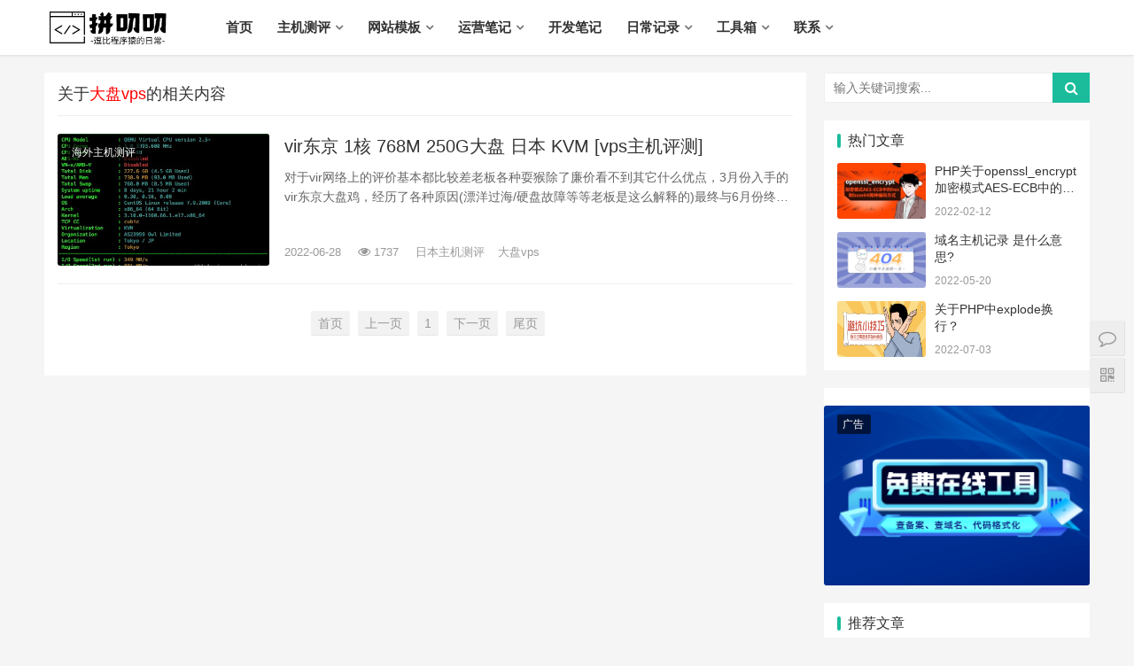

--- FILE ---
content_type: text/html; charset=utf-8
request_url: http://www.pddo.cn/tag/%E5%A4%A7%E7%9B%98vps
body_size: 6669
content:
<!DOCTYPE html>
<html lang="zh-CN">
<head>
<meta charset="UTF-8">
<meta http-equiv="X-UA-Compatible" content="IE=Edge,chrome=1">
<meta name="renderer" content="webkit">
<meta name="viewport" content="initial-scale=1.0,user-scalable=no,maximum-scale=1,width=device-width">
<title>大盘vps-拼叨叨</title>
<meta name="keywords" content="企业网站设计,主机测评,免费源码,vps优惠信息">
<meta name="description" content="一个逗比程序猿记录分享企业网站设计建设,主机测评,免费源码,vps优惠信息,程序猿日常吐槽及日常开发经验分享。">
<meta name="applicable-device" content="pc,mobile" />
<meta http-equiv="Cache-Control" content="no-transform" />
<link rel='stylesheet' id='stylesheet-css'  href='/skin/css/style.css' type='text/css' media='all' />
<link rel='stylesheet' id='wp-block-library-css'  href='/skin/css/style.min.css' type='text/css' media='all' />
<script type='text/javascript' src='/skin/js/jquery.min.js'></script>
<script type='text/javascript' src='/skin/js/jquery-migrate.min.js'></script>
<link rel='stylesheet' href='/skin/css/index.css' type='text/css'/>
<script> (function() {if (!/*@cc_on!@*/0) return;var e = "abbr, article, aside, audio, canvas, datalist, details, dialog, eventsource, figure, footer, header, hgroup, mark, menu, meter, nav, output, progress, section, time, video".split(', ');var i= e.length; while (i--){ document.createElement(e[i]) } })()</script>
<!--[if lte IE 8]><script src="/skin/js/respond.min.js"></script><![endif]-->
</head>
<body class="archive category category-tuiguang category-53 el-boxed">
<header class="header">
  <div class="container clearfix">
    <div class="navbar-header">
      <button type="button" class="navbar-toggle collapsed" data-toggle="collapse" data-target=".navbar-collapse"> <span class="icon-bar icon-bar-1"></span> <span class="icon-bar icon-bar-2"></span> <span class="icon-bar icon-bar-3"></span> </button>
      <h1 class="logo"> <a href="/" rel="home"><img src="/static/upload/image/20220326/1648273348188284.png" alt=""></a> </h1>
    </div>
    <div class="collapse navbar-collapse">
      <nav class="navbar-left primary-menu">
        <ul id="menu-%e5%af%bc%e8%88%aa" class="nav navbar-nav wpcom-adv-menu">
          <li class="menu-item "><a href="/">首页</a></li>
          
          <li class="menu-item  dropdown  "><a href="/host/" class="dropdown-toggle">主机测评</a> 
            <ul class="dropdown-menu menu-item-wrap menu-item-col-5">
              
              <li class='menu-item'><a href=/Discount/>主机优惠信息</a></li>
              
              <li class='menu-item'><a href=/abroad/>海外主机测评</a></li>
              
              <li class='menu-item'><a href=/domestic/>国内主机测评</a></li>
              
              <li class='menu-item'><a href=/list_27/>测评脚本</a></li>
              
              <li class='menu-item'><a href=/list_35/>商家导航</a></li>
              
            </ul>
             </li>
          
          <li class="menu-item  dropdown  "><a href="/webs/" class="dropdown-toggle">网站模板</a> 
            <ul class="dropdown-menu menu-item-wrap menu-item-col-5">
              
              <li class='menu-item'><a href=/pb/>Pbootcms模板</a></li>
              
              <li class='menu-item'><a href=/list_26/>新手建站</a></li>
              
              <li class='menu-item'><a href=/list_28/>域名主机</a></li>
              
              <li class='menu-item'><a href=/list_29/>开源源码</a></li>
              
            </ul>
             </li>
          
          <li class="menu-item  dropdown  "><a href="/operate/" class="dropdown-toggle">运营笔记</a> 
            <ul class="dropdown-menu menu-item-wrap menu-item-col-5">
              
              <li class='menu-item'><a href=/wz/>网站运营</a></li>
              
              <li class='menu-item'><a href=/xmt/>新媒体</a></li>
              
            </ul>
             </li>
          
          <li class="menu-item    "><a href="/phper/" >开发笔记</a>  </li>
          
          <li class="menu-item  dropdown  "><a href="/logs/" class="dropdown-toggle">日常记录</a> 
            <ul class="dropdown-menu menu-item-wrap menu-item-col-5">
              
              <li class='menu-item'><a href=/list_25/>吐槽</a></li>
              
            </ul>
             </li>
          
          <li class="menu-item  dropdown  "><a href="/tool" class="dropdown-toggle">工具箱</a> 
            <ul class="dropdown-menu menu-item-wrap menu-item-col-5">
              
              <li class='menu-item'><a href=/tool/>在线工具箱</a></li>
              
              <li class='menu-item'><a href=/tool/chaicp/>ICP网站备案查询</a></li>
              
              <li class='menu-item'><a href=/tool/checkweixin/>微信域名检测</a></li>
              
              <li class='menu-item'><a href=/tool/checkdomain/>域名被墙检测</a></li>
              
            </ul>
             </li>
          
          <li class="menu-item  dropdown  "><a href="/contact/" class="dropdown-toggle">联系</a> 
            <ul class="dropdown-menu menu-item-wrap menu-item-col-5">
              
              <li class='menu-item'><a href=/fuwu/>服务介绍</a></li>
              
              <li class='menu-item'><a href=/shenming/>免责声明</a></li>
              
              <li class='menu-item'><a href=/guanggao/>广告服务</a></li>
              
            </ul>
             </li>
          
        </ul>
      </nav>
      
     
       
      
    </div>
    
  </div>
</header>


<div id="wrap">
  <div class="container wrap">
    <div class="main">
      <div class="sec-panel sec-panel-default">
        <div class="sec-panel-head">
          <h1><span>关于<font color="red">大盘vps</font>的相关内容</span></h1>
        </div>
        <ul class="post-loop post-loop-default cols-0 clearfix">
          <li class="item">
            <div class="item-img"> <a class="item-img-inner" href="/abroad/342.html" title="vir东京 1核 768M 250G大盘 日本 KVM [vps主机评测]" target="_blank"> <img class="j-lazy" src="/skin/images/lazy.png" data-original="/static/upload/image/20220628/1656402460812759.jpg" width="480" height="300" alt="vir东京 1核 768M 250G大盘 日本 KVM [vps主机评测]"> </a> <a class="item-category" href="/abroad/" target="_blank">海外主机测评</a> </div>
            <div class="item-content">
              <h2 class="item-title"> <a href="/abroad/342.html" title="vir东京 1核 768M 250G大盘 日本 KVM [vps主机评测]" target="_blank"> vir东京 1核 768M 250G大盘 日本 KVM [vps主机评测] </a> </h2>
              <div class="item-excerpt">
                <p>对于vir网络上的评价基本都比较差老板各种耍猴除了廉价看不到其它什么优点，3月份入手的vir东京大盘鸡，经历了各种原因(漂洋过海/硬盘故障等等老板是这么解释的)最终与6月份终于开机了。开机也有十几二十天了，今天来做个简单的测评。</p>
              </div>
              <div class="item-meta"> <span class="item-meta-li date">2022-06-28</span> <span class="item-meta-li views" title="vir东京 1核 768M 250G大盘 日本 KVM [vps主机评测]"><i class="fa fa-eye"></i> 1737</span> 
              <span class="item-meta-li"><a href="/tag/日本主机测评">日本主机测评</a></span><span class="item-meta-li"><a href="/tag/大盘vps">大盘vps</a></span>
              </div>
            </div>
          </li>
        </ul>
        <div class="pagination clearfix">	<!-- 分页 -->

   <nav aria-label="page navigation" class="my-4">
     <div class="pagination justify-content-center">
     	<a class="page-item page-link" href="/tag/%E5%A4%A7%E7%9B%98vps">首页</a>
     	<a class="page-item page-link" href="javascript:;">上一页</a>
      	<a href="/tag/%E5%A4%A7%E7%9B%98vps" class="page-num page-num-current">1</a><!-- 数字条，小屏幕时自动隐藏-->
      	<a class="page-item page-link" href="javascript:;">下一页</a>
      	<a class="page-item page-link" href="/tag/%E5%A4%A7%E7%9B%98vps">尾页</a>
     </div>
   </nav>	

</div>
      </div>
    </div>
    <aside class="sidebar">
  <div id="search-7" class="widget widget_search">
    <h3 class="widget-title">搜索干货</h3>
     <form  name="formsearch" class="search-form" action="/search/">
      <input type="text" class="keyword" name="keyword" placeholder="输入关键词搜索..." value="">
      <input type="submit" class="submit" value="&#xf002;">
    </form>
  </div>
  <div id="wpcom-post-thumb-2" class="widget widget_post_thumb">
    <h3 class="widget-title">热门文章</h3>
    <ul>
      
	  <li class="item">
        <div class="item-img"> <a class="item-img-inner" href="/phper/27.html" title="PHP关于openssl_encrypt加密模式AES-ECB中的hex和base64两种编码方式"> <img class="j-lazy" src="/skin/images/lazy.png" data-original="/static/upload/image/20220311/1646963393448160.jpg" width="480" height="300" alt="PHP关于openssl_encrypt加密模式AES-ECB中的hex和base64两种编码方式"> </a> </div>
        <div class="item-content">
          <p class="item-title"><a href="/phper/27.html" title="PHP关于openssl_encrypt加密模式AES-ECB中的hex和base64两种编码方式">PHP关于openssl_encrypt加密模式AES-ECB中的hex和base64两种编码方式</a></p>
          <p class="item-date">2022-02-12</p>
        </div>
      </li>
	  
	  <li class="item">
        <div class="item-img"> <a class="item-img-inner" href="/list_28/109.html" title="域名主机记录 是什么意思?"> <img class="j-lazy" src="/skin/images/lazy.png" data-original="/static/images/nopic.png" width="480" height="300" alt="域名主机记录 是什么意思?"> </a> </div>
        <div class="item-content">
          <p class="item-title"><a href="/list_28/109.html" title="域名主机记录 是什么意思?">域名主机记录 是什么意思?</a></p>
          <p class="item-date">2022-05-20</p>
        </div>
      </li>
	  
	  <li class="item">
        <div class="item-img"> <a class="item-img-inner" href="/phper/343.html" title="关于PHP中explode换行？"> <img class="j-lazy" src="/skin/images/lazy.png" data-original="/static/upload/image/20220703/1656847925167311.jpeg" width="480" height="300" alt="关于PHP中explode换行？"> </a> </div>
        <div class="item-content">
          <p class="item-title"><a href="/phper/343.html" title="关于PHP中explode换行？">关于PHP中explode换行？</a></p>
          <p class="item-date">2022-07-03</p>
        </div>
      </li>
	  
    </ul>
  </div>
 
  
<div id="wpcom-image-ad-4" class="widget widget_image_ad"> 
<div style="width:38px;height:20px;position:relative;left:5px;top:20px;">
<a class="item-category1" href="" target="_blank">广告</a> 
</div>
<a href="http://www.pddo.cn/tool/" target="_blank"><img class="j-lazy" src="/static/upload/image/20240716/1721112697268358.png" data-original="/static/upload/image/20240716/1721112697268358.png"/> </a></div>

  <div id="wpcom-post-thumb-8" class="widget widget_post_thumb">
    <h3 class="widget-title">推荐文章</h3>
    <ul>
      
	  <li class="item">
        <div class="item-img"> <a class="item-img-inner" href="/list_26/58.html" title="从零开始学建站"> <img class="j-lazy" src="/skin/images/lazy.png" data-original="/static/upload/image/20220409/1649468154812328.jpg" width="480" height="300" alt="从零开始学建站"> </a> </div>
        <div class="item-content">
          <p class="item-title"><a href="/list_26/58.html" title="从零开始学建站">从零开始学建站</a></p>
          <p class="item-date">2022-04-09</p>
        </div>
      </li>
	  
	  <li class="item">
        <div class="item-img"> <a class="item-img-inner" href="/list_26/47.html" title="企业该不该建网站（公司有必要建网站吗）？"> <img class="j-lazy" src="/skin/images/lazy.png" data-original="/static/upload/image/20220401/1648806792155546.jpg" width="480" height="300" alt="企业该不该建网站（公司有必要建网站吗）？"> </a> </div>
        <div class="item-content">
          <p class="item-title"><a href="/list_26/47.html" title="企业该不该建网站（公司有必要建网站吗）？">企业该不该建网站（公司有必要建网站吗）？</a></p>
          <p class="item-date">2022-04-01</p>
        </div>
      </li>
	  
	  <li class="item">
        <div class="item-img"> <a class="item-img-inner" href="/phper/39.html" title="PHP整站打包脚本"> <img class="j-lazy" src="/skin/images/lazy.png" data-original="/static/upload/image/20220326/1648286730208327.jpg" width="480" height="300" alt="PHP整站打包脚本"> </a> </div>
        <div class="item-content">
          <p class="item-title"><a href="/phper/39.html" title="PHP整站打包脚本">PHP整站打包脚本</a></p>
          <p class="item-date">2022-03-26</p>
        </div>
      </li>
	  
	  <li class="item">
        <div class="item-img"> <a class="item-img-inner" href="/phper/31.html" title="PHP对象转数组小技巧"> <img class="j-lazy" src="/skin/images/lazy.png" data-original="/static/upload/image/20220318/1647601100958062.jpg" width="480" height="300" alt="PHP对象转数组小技巧"> </a> </div>
        <div class="item-content">
          <p class="item-title"><a href="/phper/31.html" title="PHP对象转数组小技巧">PHP对象转数组小技巧</a></p>
          <p class="item-date">2022-03-18</p>
        </div>
      </li>
	  
	  <li class="item">
        <div class="item-img"> <a class="item-img-inner" href="/phper/30.html" title="关于PHP正则表达式"> <img class="j-lazy" src="/skin/images/lazy.png" data-original="/static/upload/image/20220311/1646988066405214.jpg" width="480" height="300" alt="关于PHP正则表达式"> </a> </div>
        <div class="item-content">
          <p class="item-title"><a href="/phper/30.html" title="关于PHP正则表达式">关于PHP正则表达式</a></p>
          <p class="item-date">2022-03-11</p>
        </div>
      </li>
	  
    </ul>
  </div>
  <div id="wpcom-image-ad-12" class="widget widget_image_ad"> 
  <div style="width:38px;height:20px;position:relative;left:5px;top:20px;">
<a class="item-category1" href="" target="_blank">广告</a> 
</div>
  <a href="http://www.pddo.cn/pb/" target="_blank"> <img class="j-lazy" src="/static/upload/image/20240716/1721112389247969.png" data-original="/static/upload/image/20240716/1721112389247969.png"/> </a> </div>
  <div id="wpcom-post-thumb-3" class="widget widget_post_thumb">
    <h3 class="widget-title">经典文章</h3>
    <ul>
      
	  <li class="item">
        <div class="item-img"> <a class="item-img-inner" href="/pb/205.html" title="古典茶叶茶艺网站模板"> <img class="j-lazy" src="/skin/images/lazy.png" data-original="../static/upload/image/20220613/cbff43394d944967a3f71d9df16dbd5b.jpeg" width="480" height="300" alt="古典茶叶茶艺网站模板"> </a> </div>
        <div class="item-content">
          <p class="item-title"><a href="/pb/205.html" title="古典茶叶茶艺网站模板">古典茶叶茶艺网站模板</a></p>
          <p class="item-date">2022-06-13</p>
        </div>
      </li>
	  
	  <li class="item">
        <div class="item-img"> <a class="item-img-inner" href="/pb/252.html" title="生活百科资讯文章博客类网站模板"> <img class="j-lazy" src="/skin/images/lazy.png" data-original="../static/upload/image/20220613/eda67b1303f373b4b68a81afb81cc56a.jpeg" width="480" height="300" alt="生活百科资讯文章博客类网站模板"> </a> </div>
        <div class="item-content">
          <p class="item-title"><a href="/pb/252.html" title="生活百科资讯文章博客类网站模板">生活百科资讯文章博客类网站模板</a></p>
          <p class="item-date">2022-06-13</p>
        </div>
      </li>
	  
	  <li class="item">
        <div class="item-img"> <a class="item-img-inner" href="/abroad/161.html" title="绿云greencloudvps  1核1G 1G宽带 日本东京 [vps主机测评]"> <img class="j-lazy" src="/skin/images/lazy.png" data-original="/static/upload/image/20220606/202106011622538556709295.jpg" width="480" height="300" alt="绿云greencloudvps  1核1G 1G宽带 日本东京 [vps主机测评]"> </a> </div>
        <div class="item-content">
          <p class="item-title"><a href="/abroad/161.html" title="绿云greencloudvps  1核1G 1G宽带 日本东京 [vps主机测评]">绿云greencloudvps  1核1G 1G宽带 日本东京 [vps主机测评]</a></p>
          <p class="item-date">2022-06-06</p>
        </div>
      </li>
	  
	  <li class="item">
        <div class="item-img"> <a class="item-img-inner" href="/pb/338.html" title="小程序电商网站源码"> <img class="j-lazy" src="/skin/images/lazy.png" data-original="../static/upload/image/20220613/33cdcf8c864aa50535cd09da14ea88b1.jpeg" width="480" height="300" alt="小程序电商网站源码"> </a> </div>
        <div class="item-content">
          <p class="item-title"><a href="/pb/338.html" title="小程序电商网站源码">小程序电商网站源码</a></p>
          <p class="item-date">2022-06-13</p>
        </div>
      </li>
	  
	  <li class="item">
        <div class="item-img"> <a class="item-img-inner" href="/abroad/147.html" title="UCloud 1核2G 快杰型云服务器 香港KVM [vps主机评测]"> <img class="j-lazy" src="/skin/images/lazy.png" data-original="/static/upload/image/20220606/202109071631004262142573.jpg" width="480" height="300" alt="UCloud 1核2G 快杰型云服务器 香港KVM [vps主机评测]"> </a> </div>
        <div class="item-content">
          <p class="item-title"><a href="/abroad/147.html" title="UCloud 1核2G 快杰型云服务器 香港KVM [vps主机评测]">UCloud 1核2G 快杰型云服务器 香港KVM [vps主机评测]</a></p>
          <p class="item-date">2022-06-06</p>
        </div>
      </li>
	  
    </ul>
  </div>
  <div id="tag_cloud-3" class="widget widget_tag_cloud">
    <h3 class="widget-title">热门标签</h3>
    <div class="tagcloud"><a href="/tag/云主机" class="tag-cloud-link tag-link-66 tag-link-position-1" style="font-size: 22pt;" aria-label="云主机">云主机</a>  <a href="/tag/vps主机" class="tag-cloud-link tag-link-66 tag-link-position-1" style="font-size: 22pt;" aria-label="vps主机">vps主机</a>  <a href="/tag/vps主机测评" class="tag-cloud-link tag-link-66 tag-link-position-1" style="font-size: 22pt;" aria-label="vps主机测评">vps主机测评</a>  <a href="/tag/欧洲主机测评" class="tag-cloud-link tag-link-66 tag-link-position-1" style="font-size: 22pt;" aria-label="欧洲主机测评">欧洲主机测评</a>  <a href="/tag/新加坡主机测评" class="tag-cloud-link tag-link-66 tag-link-position-1" style="font-size: 22pt;" aria-label="新加坡主机测评">新加坡主机测评</a>  <a href="/tag/香港主机测评" class="tag-cloud-link tag-link-66 tag-link-position-1" style="font-size: 22pt;" aria-label="香港主机测评">香港主机测评</a>  <a href="/tag/国外便宜主机推荐" class="tag-cloud-link tag-link-66 tag-link-position-1" style="font-size: 22pt;" aria-label="国外便宜主机推荐">国外便宜主机推荐</a>  <a href="/tag/海外主机" class="tag-cloud-link tag-link-66 tag-link-position-1" style="font-size: 22pt;" aria-label="海外主机">海外主机</a>  <a href="/tag/美国主机测评" class="tag-cloud-link tag-link-66 tag-link-position-1" style="font-size: 22pt;" aria-label="美国主机测评">美国主机测评</a>  <a href="/tag/日本主机测评" class="tag-cloud-link tag-link-66 tag-link-position-1" style="font-size: 22pt;" aria-label="日本主机测评">日本主机测评</a>  <a href="/tag/大盘vps" class="tag-cloud-link tag-link-66 tag-link-position-1" style="font-size: 22pt;" aria-label="大盘vps">大盘vps</a>  <a href="/tag/国内主机" class="tag-cloud-link tag-link-66 tag-link-position-1" style="font-size: 22pt;" aria-label="国内主机">国内主机</a>  <a href="/tag/CPU跑分" class="tag-cloud-link tag-link-66 tag-link-position-1" style="font-size: 22pt;" aria-label="CPU跑分">CPU跑分</a>  <a href="/tag/香港主机" class="tag-cloud-link tag-link-66 tag-link-position-1" style="font-size: 22pt;" aria-label="香港主机">香港主机</a>  <a href="/tag/微基主机" class="tag-cloud-link tag-link-66 tag-link-position-1" style="font-size: 22pt;" aria-label="微基主机">微基主机</a>  <a href="/tag/4837" class="tag-cloud-link tag-link-66 tag-link-position-1" style="font-size: 22pt;" aria-label="4837">4837</a>  <a href="/tag/硬盘通电时间" class="tag-cloud-link tag-link-66 tag-link-position-1" style="font-size: 22pt;" aria-label="硬盘通电时间">硬盘通电时间</a>  <a href="/tag/网络测速" class="tag-cloud-link tag-link-66 tag-link-position-1" style="font-size: 22pt;" aria-label="网络测速">网络测速</a>  <a href="/tag/美国主机" class="tag-cloud-link tag-link-66 tag-link-position-1" style="font-size: 22pt;" aria-label="美国主机">美国主机</a>  <a href="/tag/主机测评" class="tag-cloud-link tag-link-66 tag-link-position-1" style="font-size: 22pt;" aria-label="主机测评">主机测评</a>  <a href="/tag/网络测评" class="tag-cloud-link tag-link-66 tag-link-position-1" style="font-size: 22pt;" aria-label="网络测评">网络测评</a>  <a href="/tag/回程网络" class="tag-cloud-link tag-link-66 tag-link-position-1" style="font-size: 22pt;" aria-label="回程网络">回程网络</a>  <a href="/tag/香港物理机" class="tag-cloud-link tag-link-66 tag-link-position-1" style="font-size: 22pt;" aria-label="香港物理机">香港物理机</a>  <a href="/tag/法国主机测评" class="tag-cloud-link tag-link-66 tag-link-position-1" style="font-size: 22pt;" aria-label="法国主机测评">法国主机测评</a>  <a href="/tag/vps主机评测" class="tag-cloud-link tag-link-66 tag-link-position-1" style="font-size: 22pt;" aria-label="vps主机评测">vps主机评测</a>  <a href="/tag/回程路由" class="tag-cloud-link tag-link-66 tag-link-position-1" style="font-size: 22pt;" aria-label="回程路由">回程路由</a>  <a href="/tag/中国移动" class="tag-cloud-link tag-link-66 tag-link-position-1" style="font-size: 22pt;" aria-label="中国移动">中国移动</a>  <a href="/tag/Cera" class="tag-cloud-link tag-link-66 tag-link-position-1" style="font-size: 22pt;" aria-label="Cera">Cera</a>  <a href="/tag/俄罗斯主机测评" class="tag-cloud-link tag-link-66 tag-link-position-1" style="font-size: 22pt;" aria-label="俄罗斯主机测评">俄罗斯主机测评</a>  <a href="/tag/阿里云轻量测评" class="tag-cloud-link tag-link-66 tag-link-position-1" style="font-size: 22pt;" aria-label="阿里云轻量测评">阿里云轻量测评</a>  <a href="/tag/主机评测" class="tag-cloud-link tag-link-66 tag-link-position-1" style="font-size: 22pt;" aria-label="主机评测">主机评测</a>  <a href="/tag/VPS主机" class="tag-cloud-link tag-link-66 tag-link-position-1" style="font-size: 22pt;" aria-label="VPS主机">VPS主机</a>  <a href="/tag/搬瓦工" class="tag-cloud-link tag-link-66 tag-link-position-1" style="font-size: 22pt;" aria-label="搬瓦工">搬瓦工</a>  <a href="/tag/ip检测" class="tag-cloud-link tag-link-66 tag-link-position-1" style="font-size: 22pt;" aria-label="ip检测">ip检测</a>  <a href="/tag/网站优化" class="tag-cloud-link tag-link-66 tag-link-position-1" style="font-size: 22pt;" aria-label="网站优化">网站优化</a>  <a href="/tag/pbootcms伪静态" class="tag-cloud-link tag-link-66 tag-link-position-1" style="font-size: 22pt;" aria-label="pbootcms伪静态">pbootcms伪静态</a>  <a href="/tag/nginx安全规则" class="tag-cloud-link tag-link-66 tag-link-position-1" style="font-size: 22pt;" aria-label="nginx安全规则">nginx安全规则</a>  <a href="/tag/网站备案" class="tag-cloud-link tag-link-66 tag-link-position-1" style="font-size: 22pt;" aria-label="网站备案">网站备案</a>  <a href="/tag/图片压缩" class="tag-cloud-link tag-link-66 tag-link-position-1" style="font-size: 22pt;" aria-label="图片压缩">图片压缩</a>  <a href="/tag/PbootCMS" class="tag-cloud-link tag-link-66 tag-link-position-1" style="font-size: 22pt;" aria-label="PbootCMS">PbootCMS</a>  <a href="/tag/宝塔漏洞" class="tag-cloud-link tag-link-66 tag-link-position-1" style="font-size: 22pt;" aria-label="宝塔漏洞">宝塔漏洞</a>  <a href="/tag/域名解析" class="tag-cloud-link tag-link-66 tag-link-position-1" style="font-size: 22pt;" aria-label="域名解析">域名解析</a>  <a href="/tag/服务器的防御" class="tag-cloud-link tag-link-66 tag-link-position-1" style="font-size: 22pt;" aria-label="服务器的防御">服务器的防御</a>  <a href="/tag/服务器宕机" class="tag-cloud-link tag-link-66 tag-link-position-1" style="font-size: 22pt;" aria-label="服务器宕机">服务器宕机</a>  <a href="/tag/网站卡顿" class="tag-cloud-link tag-link-66 tag-link-position-1" style="font-size: 22pt;" aria-label="网站卡顿">网站卡顿</a>  <a href="/tag/备案" class="tag-cloud-link tag-link-66 tag-link-position-1" style="font-size: 22pt;" aria-label="备案">备案</a>  <a href="/tag/APP" class="tag-cloud-link tag-link-66 tag-link-position-1" style="font-size: 22pt;" aria-label="APP">APP</a>  <a href="/tag/云服务器" class="tag-cloud-link tag-link-66 tag-link-position-1" style="font-size: 22pt;" aria-label="云服务器">云服务器</a>  <a href="/tag/负载均衡" class="tag-cloud-link tag-link-66 tag-link-position-1" style="font-size: 22pt;" aria-label="负载均衡">负载均衡</a>  <a href="/tag/云磁盘" class="tag-cloud-link tag-link-66 tag-link-position-1" style="font-size: 22pt;" aria-label="云磁盘">云磁盘</a>  <a href="/tag/域名" class="tag-cloud-link tag-link-66 tag-link-position-1" style="font-size: 22pt;" aria-label="域名">域名</a>  <a href="/tag/流量异常" class="tag-cloud-link tag-link-66 tag-link-position-1" style="font-size: 22pt;" aria-label="流量异常">流量异常</a>  <a href="/tag/微信支付" class="tag-cloud-link tag-link-66 tag-link-position-1" style="font-size: 22pt;" aria-label="微信支付">微信支付</a>  <a href="/tag/黑苹果" class="tag-cloud-link tag-link-66 tag-link-position-1" style="font-size: 22pt;" aria-label="黑苹果">黑苹果</a>  <a href="/tag/腾讯云" class="tag-cloud-link tag-link-66 tag-link-position-1" style="font-size: 22pt;" aria-label="腾讯云">腾讯云</a>  <a href="/tag/win10断网" class="tag-cloud-link tag-link-66 tag-link-position-1" style="font-size: 22pt;" aria-label="win10断网">win10断网</a>  <a href="/tag/Web 3.0" class="tag-cloud-link tag-link-66 tag-link-position-1" style="font-size: 22pt;" aria-label="Web 3.0">Web 3.0</a>  <a href="/tag/Cloudflare" class="tag-cloud-link tag-link-66 tag-link-position-1" style="font-size: 22pt;" aria-label="Cloudflare">Cloudflare</a>  <a href="/tag/PHP" class="tag-cloud-link tag-link-66 tag-link-position-1" style="font-size: 22pt;" aria-label="PHP">PHP</a>  <a href="/tag/explode" class="tag-cloud-link tag-link-66 tag-link-position-1" style="font-size: 22pt;" aria-label="explode">explode</a>  <a href="/tag/网站备份" class="tag-cloud-link tag-link-66 tag-link-position-1" style="font-size: 22pt;" aria-label="网站备份">网站备份</a>  <a href="/tag/pbootcms" class="tag-cloud-link tag-link-66 tag-link-position-1" style="font-size: 22pt;" aria-label="pbootcms">pbootcms</a>  <a href="/tag/pbootcms漏洞" class="tag-cloud-link tag-link-66 tag-link-position-1" style="font-size: 22pt;" aria-label="pbootcms漏洞">pbootcms漏洞</a>  <a href="/tag/标签bug" class="tag-cloud-link tag-link-66 tag-link-position-1" style="font-size: 22pt;" aria-label="标签bug">标签bug</a>  <a href="/tag/PHP清除文件" class="tag-cloud-link tag-link-66 tag-link-position-1" style="font-size: 22pt;" aria-label="PHP清除文件">PHP清除文件</a>  <a href="/tag/扒站工具" class="tag-cloud-link tag-link-66 tag-link-position-1" style="font-size: 22pt;" aria-label="扒站工具">扒站工具</a>  <a href="/tag/7-Zip漏洞" class="tag-cloud-link tag-link-66 tag-link-position-1" style="font-size: 22pt;" aria-label="7-Zip漏洞">7-Zip漏洞</a>  <a href="/tag/网站建设" class="tag-cloud-link tag-link-66 tag-link-position-1" style="font-size: 22pt;" aria-label="网站建设">网站建设</a>  <a href="/tag/CURLOPT_SSL_VERIFYPEER" class="tag-cloud-link tag-link-66 tag-link-position-1" style="font-size: 22pt;" aria-label="CURLOPT_SSL_VERIFYPEER">CURLOPT_SSL_VERIFYPEER</a>  </div>
  </div>
</aside>
 </div>
</div>
<footer class="footer">
  <div class="container">
    <div class="clearfix">
      <div class="footer-col footer-col-copy">
        <ul class="footer-nav hidden-xs">
          <li id="menu-item-109589" class="menu-item current-menu-item current_page_item menu-item-109589"><a href="/" aria-current="page">首页</a></li>
           
          <li class="menu-item menu-item-373"><a href="/host/">主机测评</a></li>
            
          <li class="menu-item menu-item-373"><a href="/webs/">网站模板</a></li>
            
          <li class="menu-item menu-item-373"><a href="/operate/">运营笔记</a></li>
            
          <li class="menu-item menu-item-373"><a href="/phper/">开发笔记</a></li>
            
          <li class="menu-item menu-item-373"><a href="/logs/">日常记录</a></li>
            
          <li class="menu-item menu-item-373"><a href="/tool">工具箱</a></li>
            
          <li class="menu-item menu-item-373"><a href="/contact/">联系</a></li>
          
        </ul>
        <div class="copyright">
          <p>Copyright © 2025 拼叨叨 All Rights Reserved.  <a href="https://beian.miit.gov.cn/" target="_blank" rel="nofollow noopener">苏ICP备20014445号-2</a>  <a href="/sitemap.xml" target="_blank">XML地图</a>  <script>
(function(){
    var bp = document.createElement('script');
    var curProtocol = window.location.protocol.split(':')[0];
    if (curProtocol === 'https') {
        bp.src = 'https://zz.bdstatic.com/linksubmit/push.js';
    }
    else {
        bp.src = 'http://push.zhanzhang.baidu.com/push.js';
    }
    var s = document.getElementsByTagName("script")[0];
    s.parentNode.insertBefore(bp, s);
})();
</script> </p>
        </div>
      </div>
      <div class="footer-col footer-col-sns">
        <div class="footer-sns"> </div>
      </div>
    </div>
  </div>
</footer>
<div class="action" style="top:50%;">
  <div class="a-box contact">
    <div class="contact-wrap">
      <h3 class="contact-title">联系我们</h3>
      <p>在线咨询：<a href="http://wpa.qq.com/msgrd?v=3&uin=2073991246&site=qq&menu=yes" target="_blank" rel="noopener"><img class="alignnone" title="点击这里给我发消息" src="/skin/images/button_111.gif" alt="点击这里给我发消息" width="79" height="25" border="0" /></a></p>
      <p>微信号：cjpay01</p>
      <p>工作日：9:30-18:30，节假日休息</p>
    </div>
  </div>
  <div class="a-box wechat">
    <div class="wechat-wrap"> <img src="http://www.pddo.cn/static/images/ds.png"> </div>
  </div>
  <div class="a-box gotop" id="j-top" style="display: none;"></div>
</div>
<style>
.footer{padding-bottom: 20px;}
</style>
<script type='text/javascript'>
/* <![CDATA[ */
var _wpcom_js = {"slide_speed":"4000","video_height":"482","TCaptcha":{"appid":"2003622980"},"errors":{"require":"\u4e0d\u80fd\u4e3a\u7a7a","email":"\u8bf7\u8f93\u5165\u6b63\u786e\u7684\u7535\u5b50\u90ae\u7bb1","pls_enter":"\u8bf7\u8f93\u5165","password":"\u5bc6\u7801\u5fc5\u987b\u4e3a6~32\u4e2a\u5b57\u7b26","passcheck":"\u4e24\u6b21\u5bc6\u7801\u8f93\u5165\u4e0d\u4e00\u81f4","phone":"\u8bf7\u8f93\u5165\u6b63\u786e\u7684\u624b\u673a\u53f7\u7801","sms_code":"\u9a8c\u8bc1\u7801\u9519\u8bef","captcha_verify":"\u8bf7\u70b9\u51fb\u6309\u94ae\u8fdb\u884c\u9a8c\u8bc1","captcha_fail":"\u70b9\u51fb\u9a8c\u8bc1\u5931\u8d25\uff0c\u8bf7\u91cd\u8bd5","nonce":"\u968f\u673a\u6570\u6821\u9a8c\u5931\u8d25","req_error":"\u8bf7\u6c42\u5931\u8d25"}};
/* ]]> */
</script> 
<script type='text/javascript' src='/skin/js/main.js'></script> 
<script type='text/javascript' src='/skin/js/wp-embed.js'></script> 


</body>
</html>

--- FILE ---
content_type: text/css
request_url: http://www.pddo.cn/skin/css/style.css
body_size: 76225
content:
/*!
 * Bootstrap v3.3.7 (http://getbootstrap.com)
 * Copyright 2011-2016 Twitter, Inc.
 * Licensed under MIT (https://github.com/twbs/bootstrap/blob/master/LICENSE)
 *//*! normalize.css v3.0.3 | MIT License | github.com/necolas/normalize.css */html {
	font-family: sans-serif;
	-ms-text-size-adjust: 100%;
	-webkit-text-size-adjust: 100%
}
body {
	margin: 0
}
article, aside, details, figcaption, figure, footer, header, hgroup, main, menu, nav, section, summary {
	display: block
}
audio, canvas, progress, video {
	display: inline-block;
	vertical-align: baseline
}
audio:not([controls]) {
	display: none;
	height: 0
}
[hidden], template {
display:none
}
a {
	background-color: transparent
}
a:active, a:hover {
	outline: 0
}
abbr[title] {
	border-bottom: 1px dotted
}
b, strong {
	font-weight: 700
}
dfn {
	font-style: italic
}
h1 {
	font-size: 2em;
	margin: .67em 0
}
mark {
	background: #ff0;
	color: #000
}
small {
	font-size: 80%
}
sub, sup {
	font-size: 75%;
	line-height: 0;
	position: relative;
	vertical-align: baseline
}
sup {
	top: -.5em
}
sub {
	bottom: -.25em
}
img {
	border: 0
}
svg:not(:root) {
	overflow: hidden
}
figure {
	margin: 1em 40px
}
hr {
	box-sizing: content-box;
	height: 0
}
pre {
	overflow: auto
}
code, kbd, pre, samp {
	font-family: monospace, monospace;
	font-size: 1em
}
button, input, optgroup, select, textarea {
	color: inherit;
	font: inherit;
	margin: 0
}
button {
	overflow: visible
}
button, select {
	text-transform: none
}
button, html input[type=button], input[type=reset], input[type=submit] {
	-webkit-appearance: button;
	cursor: pointer
}
button[disabled], html input[disabled] {
	cursor: default
}
button::-moz-focus-inner, input::-moz-focus-inner {
border:0;
padding:0
}
input {
	line-height: normal
}
input[type=checkbox], input[type=radio] {
	box-sizing: border-box;
	padding: 0
}
input[type=number]::-webkit-inner-spin-button, input[type=number]::-webkit-outer-spin-button {
height:auto
}
input[type=search] {
	-webkit-appearance: textfield;
	box-sizing: content-box
}
input[type=search]::-webkit-search-cancel-button, input[type=search]::-webkit-search-decoration {
-webkit-appearance:none
}
fieldset {
	border: 1px solid silver;
	margin: 0 2px;
	padding: .35em .625em .75em
}
textarea {
	overflow: auto
}
optgroup {
	font-weight: 700
}
table {
	border-collapse: collapse;
	border-spacing: 0
}
td, th {
	padding: 0
}
*, :after, :before {
	box-sizing: border-box
}
html {
	font-size: 10px;
	-webkit-tap-highlight-color: transparent
}
body {
	font-family: Helvetica Neue, Helvetica, Arial, sans-serif;
	font-size: 14px;
	line-height: 1.42857;
	color: #333;
	background-color: #fff
}
button, input, select, textarea {
	font-family: inherit;
	font-size: inherit;
	line-height: inherit
}
a {
	color: #337ab7;
	text-decoration: none
}
a:hover {
	color: #23527c;
	text-decoration: underline
}
a:focus {
	outline: 5px auto -webkit-focus-ring-color;
	outline-offset: -1px
}
figure {
	margin: 0
}
img {
	vertical-align: middle
}
.img-responsive {
	display: block;
	max-width: 100%;
	height: auto
}
.img-rounded {
	border-radius: 6px
}
.img-thumbnail {
	padding: 4px;
	line-height: 1.42857;
	background-color: #fff;
	border: 1px solid #ddd;
	border-radius: 4px;
	transition: all .2s ease-in-out;
	display: inline-block;
	max-width: 100%;
	height: auto
}
.img-circle {
	border-radius: 50%
}
hr {
	margin-top: 20px;
	margin-bottom: 20px;
	border: 0;
	border-top: 1px solid #eee
}
[role=button] {
cursor:pointer
}
.h1, .h2, .h3, .h4, .h5, .h6, h1, h2, h3, h4, h5, h6 {
	font-family: inherit;
	font-weight: 500;
	line-height: 1.1;
	color: inherit
}
.h1 .small, .h1 small, .h2 .small, .h2 small, .h3 .small, .h3 small, .h4 .small, .h4 small, .h5 .small, .h5 small, .h6 .small, .h6 small, h1 .small, h1 small, h2 .small, h2 small, h3 .small, h3 small, h4 .small, h4 small, h5 .small, h5 small, h6 .small, h6 small {
	font-weight: 400;
	line-height: 1;
	color: #777
}
.h1, .h2, .h3, h1, h2, h3 {
	margin-top: 20px;
	margin-bottom: 10px
}
.h1 .small, .h1 small, .h2 .small, .h2 small, .h3 .small, .h3 small, h1 .small, h1 small, h2 .small, h2 small, h3 .small, h3 small {
	font-size: 65%
}
.h4, .h5, .h6, h4, h5, h6 {
	margin-top: 10px;
	margin-bottom: 10px
}
.h4 .small, .h4 small, .h5 .small, .h5 small, .h6 .small, .h6 small, h4 .small, h4 small, h5 .small, h5 small, h6 .small, h6 small {
	font-size: 75%
}
.h1, h1 {
	font-size: 36px
}
.h2, h2 {
	font-size: 30px
}
.h3, h3 {
	font-size: 24px
}
.h4, h4 {
	font-size: 18px
}
.h5, h5 {
	font-size: 14px
}
.h6, h6 {
	font-size: 12px
}
p {
	margin: 0 0 10px
}
.lead {
	margin-bottom: 20px;
	font-size: 16px;
	font-weight: 300;
	line-height: 1.4
}
@media (min-width:768px) {
.lead {
	font-size: 21px
}
}
.small, small {
	font-size: 85%
}
.mark, mark {
	background-color: #fcf8e3;
	padding: .2em
}
.text-left {
	text-align: left
}
.text-right {
	text-align: right
}
.text-center {
	text-align: center
}
.text-justify {
	text-align: justify
}
.text-nowrap {
	white-space: nowrap
}
.text-lowercase {
	text-transform: lowercase
}
.initialism, .text-uppercase {
	text-transform: uppercase
}
.text-capitalize {
	text-transform: capitalize
}
.text-muted {
	color: #777
}
.text-primary {
	color: #337ab7
}
a.text-primary:focus, a.text-primary:hover {
	color: #286090
}
.text-success {
	color: #3c763d
}
a.text-success:focus, a.text-success:hover {
	color: #2b542c
}
.text-info {
	color: #31708f
}
a.text-info:focus, a.text-info:hover {
	color: #245269
}
.text-warning {
	color: #8a6d3b
}
a.text-warning:focus, a.text-warning:hover {
	color: #66512c
}
.text-danger {
	color: #a94442
}
a.text-danger:focus, a.text-danger:hover {
	color: #843534
}
.bg-primary {
	color: #fff;
	background-color: #337ab7
}
a.bg-primary:focus, a.bg-primary:hover {
	background-color: #286090
}
.bg-success {
	background-color: #dff0d8
}
a.bg-success:focus, a.bg-success:hover {
	background-color: #c1e2b3
}
.bg-info {
	background-color: #d9edf7
}
a.bg-info:focus, a.bg-info:hover {
	background-color: #afd9ee
}
.bg-warning {
	background-color: #fcf8e3
}
a.bg-warning:focus, a.bg-warning:hover {
	background-color: #f7ecb5
}
.bg-danger {
	background-color: #f2dede
}
a.bg-danger:focus, a.bg-danger:hover {
	background-color: #e4b9b9
}
.page-header {
	padding-bottom: 9px;
	margin: 40px 0 20px;
	border-bottom: 1px solid #eee
}
ol, ul {
	margin-top: 0;
	margin-bottom: 10px
}
ol ol, ol ul, ul ol, ul ul {
	margin-bottom: 0
}
.list-inline, .list-unstyled {
	padding-left: 0;
	list-style: none
}
.list-inline {
	margin-left: -5px
}
.list-inline>li {
	display: inline-block;
	padding-left: 5px;
	padding-right: 5px
}
dl {
	margin-top: 0;
	margin-bottom: 20px
}
dd, dt {
	line-height: 1.42857
}
dt {
	font-weight: 700
}
dd {
	margin-left: 0
}
.dl-horizontal dd:after, .dl-horizontal dd:before {
	content: " ";
	display: table
}
.dl-horizontal dd:after {
	clear: both
}
@media (min-width:768px) {
.dl-horizontal dt {
	float: left;
	width: 160px;
	clear: left;
	text-align: right;
	overflow: hidden;
	text-overflow: ellipsis;
	white-space: nowrap
}
.dl-horizontal dd {
	margin-left: 180px
}
}
abbr[data-original-title], abbr[title] {
	cursor: help;
	border-bottom: 1px dotted #777
}
.initialism {
	font-size: 90%
}
blockquote {
	padding: 10px 20px;
	margin: 0 0 20px;
	font-size: 17.5px;
	border-left: 5px solid #eee
}
blockquote ol:last-child, blockquote p:last-child, blockquote ul:last-child {
	margin-bottom: 0
}
blockquote .small, blockquote footer, blockquote small {
	display: block;
	font-size: 80%;
	line-height: 1.42857;
	color: #777
}
blockquote .small:before, blockquote footer:before, blockquote small:before {
	content: "\2014 \00A0"
}
.blockquote-reverse, blockquote.pull-right {
	padding-right: 15px;
	padding-left: 0;
	border-right: 5px solid #eee;
	border-left: 0;
	text-align: right
}
.blockquote-reverse .small:before, .blockquote-reverse footer:before, .blockquote-reverse small:before, blockquote.pull-right .small:before, blockquote.pull-right footer:before, blockquote.pull-right small:before {
	content: ""
}
.blockquote-reverse .small:after, .blockquote-reverse footer:after, .blockquote-reverse small:after, blockquote.pull-right .small:after, blockquote.pull-right footer:after, blockquote.pull-right small:after {
	content: "\00A0 \2014"
}
address {
	margin-bottom: 20px;
	font-style: normal;
	line-height: 1.42857
}
.container, .page-no-sidebar.member-lostpassword .member-lp-process {
	margin-right: auto;
	margin-left: auto;
	padding-left: 15px;
	padding-right: 15px
}
.container:after, .container:before, .page-no-sidebar.member-lostpassword .member-lp-process:after, .page-no-sidebar.member-lostpassword .member-lp-process:before {
	content: " ";
	display: table
}
.container:after, .page-no-sidebar.member-lostpassword .member-lp-process:after {
	clear: both
}
@media (min-width:768px) {
.container, .page-no-sidebar.member-lostpassword .member-lp-process {
	width: 750px
}
}
@media (min-width:992px) {
.container, .page-no-sidebar.member-lostpassword .member-lp-process {
	width: 970px
}
}
@media (min-width:1200px) {
.container, .page-no-sidebar.member-lostpassword .member-lp-process {
	width: 1170px
}
}
.container-fluid {
	margin-right: auto;
	margin-left: auto;
	padding-left: 15px;
	padding-right: 15px
}
.container-fluid:after, .container-fluid:before {
	content: " ";
	display: table
}
.container-fluid:after {
	clear: both
}
.row {
	margin-left: -15px;
	margin-right: -15px
}
.row:after, .row:before {
	content: " ";
	display: table
}
.row:after {
	clear: both
}
.col-lg-1, .col-lg-2, .col-lg-3, .col-lg-4, .col-lg-5, .col-lg-6, .col-lg-7, .col-lg-8, .col-lg-9, .col-lg-10, .col-lg-11, .col-lg-12, .col-md-1, .col-md-2, .col-md-3, .col-md-4, .col-md-5, .col-md-6, .col-md-7, .col-md-8, .col-md-9, .col-md-10, .col-md-11, .col-md-12, .col-sm-1, .col-sm-2, .col-sm-3, .col-sm-4, .col-sm-5, .col-sm-6, .col-sm-7, .col-sm-8, .col-sm-9, .col-sm-10, .col-sm-11, .col-sm-12, .col-xs-1, .col-xs-2, .col-xs-3, .col-xs-4, .col-xs-5, .col-xs-6, .col-xs-7, .col-xs-8, .col-xs-9, .col-xs-10, .col-xs-11, .col-xs-12 {
	position: relative;
	min-height: 1px;
	padding-left: 15px;
	padding-right: 15px
}
.col-xs-1, .col-xs-2, .col-xs-3, .col-xs-4, .col-xs-5, .col-xs-6, .col-xs-7, .col-xs-8, .col-xs-9, .col-xs-10, .col-xs-11, .col-xs-12 {
	float: left
}
.col-xs-1 {
	width: 8.33333%
}
.col-xs-2 {
	width: 16.66667%
}
.col-xs-3 {
	width: 25%
}
.col-xs-4 {
	width: 33.33333%
}
.col-xs-5 {
	width: 41.66667%
}
.col-xs-6 {
	width: 50%
}
.col-xs-7 {
	width: 58.33333%
}
.col-xs-8 {
	width: 66.66667%
}
.col-xs-9 {
	width: 75%
}
.col-xs-10 {
	width: 83.33333%
}
.col-xs-11 {
	width: 91.66667%
}
.col-xs-12 {
	width: 100%
}
.col-xs-pull-0 {
	right: auto
}
.col-xs-pull-1 {
	right: 8.33333%
}
.col-xs-pull-2 {
	right: 16.66667%
}
.col-xs-pull-3 {
	right: 25%
}
.col-xs-pull-4 {
	right: 33.33333%
}
.col-xs-pull-5 {
	right: 41.66667%
}
.col-xs-pull-6 {
	right: 50%
}
.col-xs-pull-7 {
	right: 58.33333%
}
.col-xs-pull-8 {
	right: 66.66667%
}
.col-xs-pull-9 {
	right: 75%
}
.col-xs-pull-10 {
	right: 83.33333%
}
.col-xs-pull-11 {
	right: 91.66667%
}
.col-xs-pull-12 {
	right: 100%
}
.col-xs-push-0 {
	left: auto
}
.col-xs-push-1 {
	left: 8.33333%
}
.col-xs-push-2 {
	left: 16.66667%
}
.col-xs-push-3 {
	left: 25%
}
.col-xs-push-4 {
	left: 33.33333%
}
.col-xs-push-5 {
	left: 41.66667%
}
.col-xs-push-6 {
	left: 50%
}
.col-xs-push-7 {
	left: 58.33333%
}
.col-xs-push-8 {
	left: 66.66667%
}
.col-xs-push-9 {
	left: 75%
}
.col-xs-push-10 {
	left: 83.33333%
}
.col-xs-push-11 {
	left: 91.66667%
}
.col-xs-push-12 {
	left: 100%
}
.col-xs-offset-0 {
	margin-left: 0
}
.col-xs-offset-1 {
	margin-left: 8.33333%
}
.col-xs-offset-2 {
	margin-left: 16.66667%
}
.col-xs-offset-3 {
	margin-left: 25%
}
.col-xs-offset-4 {
	margin-left: 33.33333%
}
.col-xs-offset-5 {
	margin-left: 41.66667%
}
.col-xs-offset-6 {
	margin-left: 50%
}
.col-xs-offset-7 {
	margin-left: 58.33333%
}
.col-xs-offset-8 {
	margin-left: 66.66667%
}
.col-xs-offset-9 {
	margin-left: 75%
}
.col-xs-offset-10 {
	margin-left: 83.33333%
}
.col-xs-offset-11 {
	margin-left: 91.66667%
}
.col-xs-offset-12 {
	margin-left: 100%
}
@media (min-width:768px) {
.col-sm-1, .col-sm-2, .col-sm-3, .col-sm-4, .col-sm-5, .col-sm-6, .col-sm-7, .col-sm-8, .col-sm-9, .col-sm-10, .col-sm-11, .col-sm-12 {
	float: left
}
.col-sm-1 {
	width: 8.33333%
}
.col-sm-2 {
	width: 16.66667%
}
.col-sm-3 {
	width: 25%
}
.col-sm-4 {
	width: 33.33333%
}
.col-sm-5 {
	width: 41.66667%
}
.col-sm-6 {
	width: 50%
}
.col-sm-7 {
	width: 58.33333%
}
.col-sm-8 {
	width: 66.66667%
}
.col-sm-9 {
	width: 75%
}
.col-sm-10 {
	width: 83.33333%
}
.col-sm-11 {
	width: 91.66667%
}
.col-sm-12 {
	width: 100%
}
.col-sm-pull-0 {
	right: auto
}
.col-sm-pull-1 {
	right: 8.33333%
}
.col-sm-pull-2 {
	right: 16.66667%
}
.col-sm-pull-3 {
	right: 25%
}
.col-sm-pull-4 {
	right: 33.33333%
}
.col-sm-pull-5 {
	right: 41.66667%
}
.col-sm-pull-6 {
	right: 50%
}
.col-sm-pull-7 {
	right: 58.33333%
}
.col-sm-pull-8 {
	right: 66.66667%
}
.col-sm-pull-9 {
	right: 75%
}
.col-sm-pull-10 {
	right: 83.33333%
}
.col-sm-pull-11 {
	right: 91.66667%
}
.col-sm-pull-12 {
	right: 100%
}
.col-sm-push-0 {
	left: auto
}
.col-sm-push-1 {
	left: 8.33333%
}
.col-sm-push-2 {
	left: 16.66667%
}
.col-sm-push-3 {
	left: 25%
}
.col-sm-push-4 {
	left: 33.33333%
}
.col-sm-push-5 {
	left: 41.66667%
}
.col-sm-push-6 {
	left: 50%
}
.col-sm-push-7 {
	left: 58.33333%
}
.col-sm-push-8 {
	left: 66.66667%
}
.col-sm-push-9 {
	left: 75%
}
.col-sm-push-10 {
	left: 83.33333%
}
.col-sm-push-11 {
	left: 91.66667%
}
.col-sm-push-12 {
	left: 100%
}
.col-sm-offset-0 {
	margin-left: 0
}
.col-sm-offset-1 {
	margin-left: 8.33333%
}
.col-sm-offset-2 {
	margin-left: 16.66667%
}
.col-sm-offset-3 {
	margin-left: 25%
}
.col-sm-offset-4 {
	margin-left: 33.33333%
}
.col-sm-offset-5 {
	margin-left: 41.66667%
}
.col-sm-offset-6 {
	margin-left: 50%
}
.col-sm-offset-7 {
	margin-left: 58.33333%
}
.col-sm-offset-8 {
	margin-left: 66.66667%
}
.col-sm-offset-9 {
	margin-left: 75%
}
.col-sm-offset-10 {
	margin-left: 83.33333%
}
.col-sm-offset-11 {
	margin-left: 91.66667%
}
.col-sm-offset-12 {
	margin-left: 100%
}
}
@media (min-width:992px) {
.col-md-1, .col-md-2, .col-md-3, .col-md-4, .col-md-5, .col-md-6, .col-md-7, .col-md-8, .col-md-9, .col-md-10, .col-md-11, .col-md-12 {
	float: left
}
.col-md-1 {
	width: 8.33333%
}
.col-md-2 {
	width: 16.66667%
}
.col-md-3 {
	width: 25%
}
.col-md-4 {
	width: 33.33333%
}
.col-md-5 {
	width: 41.66667%
}
.col-md-6 {
	width: 50%
}
.col-md-7 {
	width: 58.33333%
}
.col-md-8 {
	width: 66.66667%
}
.col-md-9 {
	width: 75%
}
.col-md-10 {
	width: 83.33333%
}
.col-md-11 {
	width: 91.66667%
}
.col-md-12 {
	width: 100%
}
.col-md-pull-0 {
	right: auto
}
.col-md-pull-1 {
	right: 8.33333%
}
.col-md-pull-2 {
	right: 16.66667%
}
.col-md-pull-3 {
	right: 25%
}
.col-md-pull-4 {
	right: 33.33333%
}
.col-md-pull-5 {
	right: 41.66667%
}
.col-md-pull-6 {
	right: 50%
}
.col-md-pull-7 {
	right: 58.33333%
}
.col-md-pull-8 {
	right: 66.66667%
}
.col-md-pull-9 {
	right: 75%
}
.col-md-pull-10 {
	right: 83.33333%
}
.col-md-pull-11 {
	right: 91.66667%
}
.col-md-pull-12 {
	right: 100%
}
.col-md-push-0 {
	left: auto
}
.col-md-push-1 {
	left: 8.33333%
}
.col-md-push-2 {
	left: 16.66667%
}
.col-md-push-3 {
	left: 25%
}
.col-md-push-4 {
	left: 33.33333%
}
.col-md-push-5 {
	left: 41.66667%
}
.col-md-push-6 {
	left: 50%
}
.col-md-push-7 {
	left: 58.33333%
}
.col-md-push-8 {
	left: 66.66667%
}
.col-md-push-9 {
	left: 75%
}
.col-md-push-10 {
	left: 83.33333%
}
.col-md-push-11 {
	left: 91.66667%
}
.col-md-push-12 {
	left: 100%
}
.col-md-offset-0 {
	margin-left: 0
}
.col-md-offset-1 {
	margin-left: 8.33333%
}
.col-md-offset-2 {
	margin-left: 16.66667%
}
.col-md-offset-3 {
	margin-left: 25%
}
.col-md-offset-4 {
	margin-left: 33.33333%
}
.col-md-offset-5 {
	margin-left: 41.66667%
}
.col-md-offset-6 {
	margin-left: 50%
}
.col-md-offset-7 {
	margin-left: 58.33333%
}
.col-md-offset-8 {
	margin-left: 66.66667%
}
.col-md-offset-9 {
	margin-left: 75%
}
.col-md-offset-10 {
	margin-left: 83.33333%
}
.col-md-offset-11 {
	margin-left: 91.66667%
}
.col-md-offset-12 {
	margin-left: 100%
}
}
@media (min-width:1200px) {
.col-lg-1, .col-lg-2, .col-lg-3, .col-lg-4, .col-lg-5, .col-lg-6, .col-lg-7, .col-lg-8, .col-lg-9, .col-lg-10, .col-lg-11, .col-lg-12 {
	float: left
}
.col-lg-1 {
	width: 8.33333%
}
.col-lg-2 {
	width: 16.66667%
}
.col-lg-3 {
	width: 25%
}
.col-lg-4 {
	width: 33.33333%
}
.col-lg-5 {
	width: 41.66667%
}
.col-lg-6 {
	width: 50%
}
.col-lg-7 {
	width: 58.33333%
}
.col-lg-8 {
	width: 66.66667%
}
.col-lg-9 {
	width: 75%
}
.col-lg-10 {
	width: 83.33333%
}
.col-lg-11 {
	width: 91.66667%
}
.col-lg-12 {
	width: 100%
}
.col-lg-pull-0 {
	right: auto
}
.col-lg-pull-1 {
	right: 8.33333%
}
.col-lg-pull-2 {
	right: 16.66667%
}
.col-lg-pull-3 {
	right: 25%
}
.col-lg-pull-4 {
	right: 33.33333%
}
.col-lg-pull-5 {
	right: 41.66667%
}
.col-lg-pull-6 {
	right: 50%
}
.col-lg-pull-7 {
	right: 58.33333%
}
.col-lg-pull-8 {
	right: 66.66667%
}
.col-lg-pull-9 {
	right: 75%
}
.col-lg-pull-10 {
	right: 83.33333%
}
.col-lg-pull-11 {
	right: 91.66667%
}
.col-lg-pull-12 {
	right: 100%
}
.col-lg-push-0 {
	left: auto
}
.col-lg-push-1 {
	left: 8.33333%
}
.col-lg-push-2 {
	left: 16.66667%
}
.col-lg-push-3 {
	left: 25%
}
.col-lg-push-4 {
	left: 33.33333%
}
.col-lg-push-5 {
	left: 41.66667%
}
.col-lg-push-6 {
	left: 50%
}
.col-lg-push-7 {
	left: 58.33333%
}
.col-lg-push-8 {
	left: 66.66667%
}
.col-lg-push-9 {
	left: 75%
}
.col-lg-push-10 {
	left: 83.33333%
}
.col-lg-push-11 {
	left: 91.66667%
}
.col-lg-push-12 {
	left: 100%
}
.col-lg-offset-0 {
	margin-left: 0
}
.col-lg-offset-1 {
	margin-left: 8.33333%
}
.col-lg-offset-2 {
	margin-left: 16.66667%
}
.col-lg-offset-3 {
	margin-left: 25%
}
.col-lg-offset-4 {
	margin-left: 33.33333%
}
.col-lg-offset-5 {
	margin-left: 41.66667%
}
.col-lg-offset-6 {
	margin-left: 50%
}
.col-lg-offset-7 {
	margin-left: 58.33333%
}
.col-lg-offset-8 {
	margin-left: 66.66667%
}
.col-lg-offset-9 {
	margin-left: 75%
}
.col-lg-offset-10 {
	margin-left: 83.33333%
}
.col-lg-offset-11 {
	margin-left: 91.66667%
}
.col-lg-offset-12 {
	margin-left: 100%
}
}
table {
	background-color: transparent
}
caption {
	padding-top: 8px;
	padding-bottom: 8px;
	color: #777
}
caption, th {
	text-align: left
}
.table {
	width: 100%;
	max-width: 100%;
	margin-bottom: 20px
}
.table>tbody>tr>td, .table>tbody>tr>th, .table>tfoot>tr>td, .table>tfoot>tr>th, .table>thead>tr>td, .table>thead>tr>th {
	padding: 8px;
	line-height: 1.42857;
	vertical-align: top;
	border-top: 1px solid #ddd
}
.table>thead>tr>th {
	vertical-align: bottom;
	border-bottom: 2px solid #ddd
}
.table>caption+thead>tr:first-child>td, .table>caption+thead>tr:first-child>th, .table>colgroup+thead>tr:first-child>td, .table>colgroup+thead>tr:first-child>th, .table>thead:first-child>tr:first-child>td, .table>thead:first-child>tr:first-child>th {
	border-top: 0
}
.table>tbody+tbody {
	border-top: 2px solid #ddd
}
.table .table {
	background-color: #fff
}
.table-condensed>tbody>tr>td, .table-condensed>tbody>tr>th, .table-condensed>tfoot>tr>td, .table-condensed>tfoot>tr>th, .table-condensed>thead>tr>td, .table-condensed>thead>tr>th {
	padding: 5px
}
.table-bordered, .table-bordered>tbody>tr>td, .table-bordered>tbody>tr>th, .table-bordered>tfoot>tr>td, .table-bordered>tfoot>tr>th, .table-bordered>thead>tr>td, .table-bordered>thead>tr>th {
	border: 1px solid #ddd
}
.table-bordered>thead>tr>td, .table-bordered>thead>tr>th {
	border-bottom-width: 2px
}
.table-striped>tbody>tr:nth-of-type(odd) {
	background-color: #f9f9f9
}
.table-hover>tbody>tr:hover {
	background-color: #f5f5f5
}
table col[class*=col-] {
	position: static;
	float: none;
	display: table-column
}
table td[class*=col-], table th[class*=col-] {
	position: static;
	float: none;
	display: table-cell
}
.table>tbody>tr.active>td, .table>tbody>tr.active>th, .table>tbody>tr>td.active, .table>tbody>tr>th.active, .table>tfoot>tr.active>td, .table>tfoot>tr.active>th, .table>tfoot>tr>td.active, .table>tfoot>tr>th.active, .table>thead>tr.active>td, .table>thead>tr.active>th, .table>thead>tr>td.active, .table>thead>tr>th.active {
	background-color: #f5f5f5
}
.table-hover>tbody>tr.active:hover>td, .table-hover>tbody>tr.active:hover>th, .table-hover>tbody>tr:hover>.active, .table-hover>tbody>tr>td.active:hover, .table-hover>tbody>tr>th.active:hover {
	background-color: #e8e8e8
}
.table>tbody>tr.success>td, .table>tbody>tr.success>th, .table>tbody>tr>td.success, .table>tbody>tr>th.success, .table>tfoot>tr.success>td, .table>tfoot>tr.success>th, .table>tfoot>tr>td.success, .table>tfoot>tr>th.success, .table>thead>tr.success>td, .table>thead>tr.success>th, .table>thead>tr>td.success, .table>thead>tr>th.success {
	background-color: #dff0d8
}
.table-hover>tbody>tr.success:hover>td, .table-hover>tbody>tr.success:hover>th, .table-hover>tbody>tr:hover>.success, .table-hover>tbody>tr>td.success:hover, .table-hover>tbody>tr>th.success:hover {
	background-color: #d0e9c6
}
.table>tbody>tr.info>td, .table>tbody>tr.info>th, .table>tbody>tr>td.info, .table>tbody>tr>th.info, .table>tfoot>tr.info>td, .table>tfoot>tr.info>th, .table>tfoot>tr>td.info, .table>tfoot>tr>th.info, .table>thead>tr.info>td, .table>thead>tr.info>th, .table>thead>tr>td.info, .table>thead>tr>th.info {
	background-color: #d9edf7
}
.table-hover>tbody>tr.info:hover>td, .table-hover>tbody>tr.info:hover>th, .table-hover>tbody>tr:hover>.info, .table-hover>tbody>tr>td.info:hover, .table-hover>tbody>tr>th.info:hover {
	background-color: #c4e3f3
}
.table>tbody>tr.warning>td, .table>tbody>tr.warning>th, .table>tbody>tr>td.warning, .table>tbody>tr>th.warning, .table>tfoot>tr.warning>td, .table>tfoot>tr.warning>th, .table>tfoot>tr>td.warning, .table>tfoot>tr>th.warning, .table>thead>tr.warning>td, .table>thead>tr.warning>th, .table>thead>tr>td.warning, .table>thead>tr>th.warning {
	background-color: #fcf8e3
}
.table-hover>tbody>tr.warning:hover>td, .table-hover>tbody>tr.warning:hover>th, .table-hover>tbody>tr:hover>.warning, .table-hover>tbody>tr>td.warning:hover, .table-hover>tbody>tr>th.warning:hover {
	background-color: #faf2cc
}
.table>tbody>tr.danger>td, .table>tbody>tr.danger>th, .table>tbody>tr>td.danger, .table>tbody>tr>th.danger, .table>tfoot>tr.danger>td, .table>tfoot>tr.danger>th, .table>tfoot>tr>td.danger, .table>tfoot>tr>th.danger, .table>thead>tr.danger>td, .table>thead>tr.danger>th, .table>thead>tr>td.danger, .table>thead>tr>th.danger {
	background-color: #f2dede
}
.table-hover>tbody>tr.danger:hover>td, .table-hover>tbody>tr.danger:hover>th, .table-hover>tbody>tr:hover>.danger, .table-hover>tbody>tr>td.danger:hover, .table-hover>tbody>tr>th.danger:hover {
	background-color: #ebcccc
}
.table-responsive {
	overflow-x: auto;
	min-height: .01%
}
@media screen and (max-width:767px) {
.table-responsive {
	width: 100%;
	margin-bottom: 15px;
	overflow-y: hidden;
	-ms-overflow-style: -ms-autohiding-scrollbar;
	border: 1px solid #ddd
}
.table-responsive>.table {
	margin-bottom: 0
}
.table-responsive>.table>tbody>tr>td, .table-responsive>.table>tbody>tr>th, .table-responsive>.table>tfoot>tr>td, .table-responsive>.table>tfoot>tr>th, .table-responsive>.table>thead>tr>td, .table-responsive>.table>thead>tr>th {
	white-space: nowrap
}
.table-responsive>.table-bordered {
	border: 0
}
.table-responsive>.table-bordered>tbody>tr>td:first-child, .table-responsive>.table-bordered>tbody>tr>th:first-child, .table-responsive>.table-bordered>tfoot>tr>td:first-child, .table-responsive>.table-bordered>tfoot>tr>th:first-child, .table-responsive>.table-bordered>thead>tr>td:first-child, .table-responsive>.table-bordered>thead>tr>th:first-child {
	border-left: 0
}
.table-responsive>.table-bordered>tbody>tr>td:last-child, .table-responsive>.table-bordered>tbody>tr>th:last-child, .table-responsive>.table-bordered>tfoot>tr>td:last-child, .table-responsive>.table-bordered>tfoot>tr>th:last-child, .table-responsive>.table-bordered>thead>tr>td:last-child, .table-responsive>.table-bordered>thead>tr>th:last-child {
	border-right: 0
}
.table-responsive>.table-bordered>tbody>tr:last-child>td, .table-responsive>.table-bordered>tbody>tr:last-child>th, .table-responsive>.table-bordered>tfoot>tr:last-child>td, .table-responsive>.table-bordered>tfoot>tr:last-child>th {
	border-bottom: 0
}
}
fieldset {
	margin: 0;
	min-width: 0
}
fieldset, legend {
	padding: 0;
	border: 0
}
legend {
	display: block;
	width: 100%;
	margin-bottom: 20px;
	font-size: 21px;
	line-height: inherit;
	color: #333;
	border-bottom: 1px solid #e5e5e5
}
label {
	display: inline-block;
	max-width: 100%;
	margin-bottom: 5px;
	font-weight: 700
}
input[type=search] {
	box-sizing: border-box
}
input[type=checkbox], input[type=radio] {
	margin: 4px 0 0;
	margin-top: 1px\9;
	line-height: normal
}
input[type=file] {
	display: block
}
input[type=range] {
	display: block;
	width: 100%
}
select[multiple], select[size] {
	height: auto
}
input[type=checkbox]:focus, input[type=file]:focus, input[type=radio]:focus {
	outline: 5px auto -webkit-focus-ring-color;
	outline-offset: -1px
}
output {
	padding-top: 7px
}
.form-control, output {
	display: block;
	font-size: 14px;
	line-height: 1.42857;
	color: #555
}
.form-control {
	width: 100%;
	height: 34px;
	padding: 6px 12px;
	background-color: #fff;
	background-image: none;
	border: 1px solid #ccc;
	border-radius: 4px;
	box-shadow: inset 0 1px 1px rgba(0,0,0,.075);
	transition: border-color .15s ease-in-out, box-shadow .15s ease-in-out
}
.form-control:focus {
	border-color: #66afe9;
	outline: 0;
	box-shadow: inset 0 1px 1px rgba(0,0,0,.075), 0 0 8px rgba(102,175,233,.6)
}
.form-control::-moz-placeholder {
color:#999;
opacity:1
}
.form-control:-ms-input-placeholder {
color:#999
}
.form-control::-webkit-input-placeholder {
color:#999
}
.form-control::-ms-expand {
border:0;
background-color:transparent
}
.form-control[disabled], .form-control[readonly], fieldset[disabled] .form-control {
	background-color: #eee;
	opacity: 1
}
.form-control[disabled], fieldset[disabled] .form-control {
	cursor: not-allowed
}
textarea.form-control {
	height: auto
}
input[type=search] {
	-webkit-appearance: none
}
@media screen and (-webkit-min-device-pixel-ratio:0) {
input[type=date].form-control, input[type=datetime-local].form-control, input[type=month].form-control, input[type=time].form-control {
	line-height: 34px
}
.input-group-sm input[type=date], .input-group-sm input[type=datetime-local], .input-group-sm input[type=month], .input-group-sm input[type=time], input[type=date].input-sm, input[type=datetime-local].input-sm, input[type=month].input-sm, input[type=time].input-sm {
	line-height: 30px
}
.input-group-lg input[type=date], .input-group-lg input[type=datetime-local], .input-group-lg input[type=month], .input-group-lg input[type=time], input[type=date].input-lg, input[type=datetime-local].input-lg, input[type=month].input-lg, input[type=time].input-lg {
	line-height: 46px
}
}
.form-group {
	margin-bottom: 15px
}
.checkbox, .radio {
	position: relative;
	display: block;
	margin-top: 10px;
	margin-bottom: 10px
}
.checkbox label, .radio label {
	min-height: 20px;
	padding-left: 20px;
	margin-bottom: 0;
	font-weight: 400;
	cursor: pointer
}
.checkbox-inline input[type=checkbox], .checkbox input[type=checkbox], .radio-inline input[type=radio], .radio input[type=radio] {
	position: absolute;
	margin-left: -20px;
	margin-top: 4px\9
}
.checkbox+.checkbox, .radio+.radio {
	margin-top: -5px
}
.checkbox-inline, .radio-inline {
	position: relative;
	display: inline-block;
	padding-left: 20px;
	margin-bottom: 0;
	vertical-align: middle;
	font-weight: 400;
	cursor: pointer
}
.checkbox-inline+.checkbox-inline, .radio-inline+.radio-inline {
	margin-top: 0;
	margin-left: 10px
}
.checkbox-inline.disabled, .checkbox.disabled label, .radio-inline.disabled, .radio.disabled label, fieldset[disabled] .checkbox-inline, fieldset[disabled] .checkbox label, fieldset[disabled] .radio-inline, fieldset[disabled] .radio label, fieldset[disabled] input[type=checkbox], fieldset[disabled] input[type=radio], input[type=checkbox].disabled, input[type=checkbox][disabled], input[type=radio].disabled, input[type=radio][disabled] {
	cursor: not-allowed
}
.form-control-static {
	padding-top: 7px;
	padding-bottom: 7px;
	margin-bottom: 0;
	min-height: 34px
}
.form-control-static.input-lg, .form-control-static.input-sm {
	padding-left: 0;
	padding-right: 0
}
.input-sm {
	height: 30px;
	padding: 5px 10px;
	font-size: 12px;
	line-height: 1.5;
	border-radius: 3px
}
select.input-sm {
	height: 30px;
	line-height: 30px
}
select[multiple].input-sm, textarea.input-sm {
	height: auto
}
.form-group-sm .form-control {
	height: 30px;
	padding: 5px 10px;
	font-size: 12px;
	line-height: 1.5;
	border-radius: 3px
}
.form-group-sm select.form-control {
	height: 30px;
	line-height: 30px
}
.form-group-sm select[multiple].form-control, .form-group-sm textarea.form-control {
	height: auto
}
.form-group-sm .form-control-static {
	height: 30px;
	min-height: 32px;
	padding: 6px 10px;
	font-size: 12px;
	line-height: 1.5
}
.input-lg {
	height: 46px;
	padding: 10px 16px;
	font-size: 18px;
	line-height: 1.33333;
	border-radius: 6px
}
select.input-lg {
	height: 46px;
	line-height: 46px
}
select[multiple].input-lg, textarea.input-lg {
	height: auto
}
.form-group-lg .form-control {
	height: 46px;
	padding: 10px 16px;
	font-size: 18px;
	line-height: 1.33333;
	border-radius: 6px
}
.form-group-lg select.form-control {
	height: 46px;
	line-height: 46px
}
.form-group-lg select[multiple].form-control, .form-group-lg textarea.form-control {
	height: auto
}
.form-group-lg .form-control-static {
	height: 46px;
	min-height: 38px;
	padding: 11px 16px;
	font-size: 18px;
	line-height: 1.33333
}
.has-feedback {
	position: relative
}
.has-feedback .form-control {
	padding-right: 42.5px
}
.form-control-feedback {
	position: absolute;
	top: 0;
	right: 0;
	z-index: 2;
	display: block;
	width: 34px;
	height: 34px;
	line-height: 34px;
	text-align: center;
	pointer-events: none
}
.form-group-lg .form-control+.form-control-feedback, .input-group-lg+.form-control-feedback, .input-lg+.form-control-feedback {
	width: 46px;
	height: 46px;
	line-height: 46px
}
.form-group-sm .form-control+.form-control-feedback, .input-group-sm+.form-control-feedback, .input-sm+.form-control-feedback {
	width: 30px;
	height: 30px;
	line-height: 30px
}
.has-success .checkbox, .has-success .checkbox-inline, .has-success.checkbox-inline label, .has-success.checkbox label, .has-success .control-label, .has-success .help-block, .has-success .radio, .has-success .radio-inline, .has-success.radio-inline label, .has-success.radio label {
	color: #3c763d
}
.has-success .form-control {
	border-color: #3c763d;
	box-shadow: inset 0 1px 1px rgba(0,0,0,.075)
}
.has-success .form-control:focus {
	border-color: #2b542c;
	box-shadow: inset 0 1px 1px rgba(0,0,0,.075), 0 0 6px #67b168
}
.has-success .input-group-addon {
	color: #3c763d;
	border-color: #3c763d;
	background-color: #dff0d8
}
.has-success .form-control-feedback {
	color: #3c763d
}
.has-warning .checkbox, .has-warning .checkbox-inline, .has-warning.checkbox-inline label, .has-warning.checkbox label, .has-warning .control-label, .has-warning .help-block, .has-warning .radio, .has-warning .radio-inline, .has-warning.radio-inline label, .has-warning.radio label {
	color: #8a6d3b
}
.has-warning .form-control {
	border-color: #8a6d3b;
	box-shadow: inset 0 1px 1px rgba(0,0,0,.075)
}
.has-warning .form-control:focus {
	border-color: #66512c;
	box-shadow: inset 0 1px 1px rgba(0,0,0,.075), 0 0 6px #c0a16b
}
.has-warning .input-group-addon {
	color: #8a6d3b;
	border-color: #8a6d3b;
	background-color: #fcf8e3
}
.has-warning .form-control-feedback {
	color: #8a6d3b
}
.has-error .checkbox, .has-error .checkbox-inline, .has-error.checkbox-inline label, .has-error.checkbox label, .has-error .control-label, .has-error .help-block, .has-error .radio, .has-error .radio-inline, .has-error.radio-inline label, .has-error.radio label {
	color: #a94442
}
.has-error .form-control {
	border-color: #a94442;
	box-shadow: inset 0 1px 1px rgba(0,0,0,.075)
}
.has-error .form-control:focus {
	border-color: #843534;
	box-shadow: inset 0 1px 1px rgba(0,0,0,.075), 0 0 6px #ce8483
}
.has-error .input-group-addon {
	color: #a94442;
	border-color: #a94442;
	background-color: #f2dede
}
.has-error .form-control-feedback {
	color: #a94442
}
.has-feedback label~.form-control-feedback {
	top: 25px
}
.has-feedback label.sr-only~.form-control-feedback {
	top: 0
}
.help-block {
	display: block;
	margin-top: 5px;
	margin-bottom: 10px;
	color: #737373
}
@media (min-width:768px) {
.form-inline .form-group {
	display: inline-block;
	margin-bottom: 0;
	vertical-align: middle
}
.form-inline .form-control {
	display: inline-block;
	width: auto;
	vertical-align: middle
}
.form-inline .form-control-static {
	display: inline-block
}
.form-inline .input-group {
	display: inline-table;
	vertical-align: middle
}
.form-inline .input-group .form-control, .form-inline .input-group .input-group-addon, .form-inline .input-group .input-group-btn {
	width: auto
}
.form-inline .input-group>.form-control {
	width: 100%
}
.form-inline .control-label {
	margin-bottom: 0;
	vertical-align: middle
}
.form-inline .checkbox, .form-inline .radio {
	display: inline-block;
	margin-top: 0;
	margin-bottom: 0;
	vertical-align: middle
}
.form-inline .checkbox label, .form-inline .radio label {
	padding-left: 0
}
.form-inline .checkbox input[type=checkbox], .form-inline .radio input[type=radio] {
	position: relative;
	margin-left: 0
}
.form-inline .has-feedback .form-control-feedback {
	top: 0
}
}
.form-horizontal .checkbox, .form-horizontal .checkbox-inline, .form-horizontal .radio, .form-horizontal .radio-inline {
	margin-top: 0;
	margin-bottom: 0;
	padding-top: 7px
}
.form-horizontal .checkbox, .form-horizontal .radio {
	min-height: 27px
}
.form-horizontal .form-group {
	margin-left: -15px;
	margin-right: -15px
}
.form-horizontal .form-group:after, .form-horizontal .form-group:before {
	content: " ";
	display: table
}
.form-horizontal .form-group:after {
	clear: both
}
@media (min-width:768px) {
.form-horizontal .control-label {
	text-align: right;
	margin-bottom: 0;
	padding-top: 7px
}
}
.form-horizontal .has-feedback .form-control-feedback {
	right: 15px
}
@media (min-width:768px) {
.form-horizontal .form-group-lg .control-label {
	padding-top: 11px;
	font-size: 18px
}
}
@media (min-width:768px) {
.form-horizontal .form-group-sm .control-label {
	padding-top: 6px;
	font-size: 12px
}
}
.btn {
	display: inline-block;
	margin-bottom: 0;
	font-weight: 400;
	text-align: center;
	vertical-align: middle;
	-ms-touch-action: manipulation;
	touch-action: manipulation;
	cursor: pointer;
	background-image: none;
	border: 1px solid transparent;
	white-space: nowrap;
	padding: 6px 12px;
	font-size: 14px;
	line-height: 1.42857;
	border-radius: 4px;
	-webkit-user-select: none;
	-moz-user-select: none;
	-ms-user-select: none;
	user-select: none
}
.btn.active.focus, .btn.active:focus, .btn.focus, .btn:active.focus, .btn:active:focus, .btn:focus {
	outline: 5px auto -webkit-focus-ring-color;
	outline-offset: -1px
}
.btn.focus, .btn:focus, .btn:hover {
	color: #333;
	text-decoration: none
}
.btn.active, .btn:active {
	outline: 0;
	background-image: none;
	box-shadow: inset 0 3px 5px rgba(0,0,0,.125)
}
.btn.disabled, .btn[disabled], fieldset[disabled] .btn {
	cursor: not-allowed;
	opacity: .65;
	filter: alpha(opacity=65);
	box-shadow: none
}
a.btn.disabled, fieldset[disabled] a.btn {
	pointer-events: none
}
.btn-default {
	color: #333;
	background-color: #fff;
	border-color: #ccc
}
.btn-default.focus, .btn-default:focus {
	color: #333;
	background-color: #e6e6e6;
	border-color: #8c8c8c
}
.btn-default.active, .btn-default:active, .btn-default:hover, .open>.btn-default.dropdown-toggle {
	color: #333;
	background-color: #e6e6e6;
	border-color: #adadad
}
.btn-default.active.focus, .btn-default.active:focus, .btn-default.active:hover, .btn-default:active.focus, .btn-default:active:focus, .btn-default:active:hover, .open>.btn-default.dropdown-toggle.focus, .open>.btn-default.dropdown-toggle:focus, .open>.btn-default.dropdown-toggle:hover {
	color: #333;
	background-color: #d4d4d4;
	border-color: #8c8c8c
}
.btn-default.active, .btn-default:active, .open>.btn-default.dropdown-toggle {
	background-image: none
}
.btn-default.disabled.focus, .btn-default.disabled:focus, .btn-default.disabled:hover, .btn-default[disabled].focus, .btn-default[disabled]:focus, .btn-default[disabled]:hover, fieldset[disabled] .btn-default.focus, fieldset[disabled] .btn-default:focus, fieldset[disabled] .btn-default:hover {
	background-color: #fff;
	border-color: #ccc
}
.btn-default .badge {
	color: #fff;
	background-color: #333
}
.btn-primary {
	background-color: #337ab7;
	border-color: #2e6da4
}
.btn-primary.focus, .btn-primary:focus {
	color: #fff;
	background-color: #286090;
	border-color: #122b40
}
.btn-primary.active, .btn-primary:active, .btn-primary:hover, .open>.btn-primary.dropdown-toggle {
	color: #fff;
	background-color: #286090;
	border-color: #204d74
}
.btn-primary.active.focus, .btn-primary.active:focus, .btn-primary.active:hover, .btn-primary:active.focus, .btn-primary:active:focus, .btn-primary:active:hover, .open>.btn-primary.dropdown-toggle.focus, .open>.btn-primary.dropdown-toggle:focus, .open>.btn-primary.dropdown-toggle:hover {
	color: #fff;
	background-color: #204d74;
	border-color: #122b40
}
.btn-primary.active, .btn-primary:active, .open>.btn-primary.dropdown-toggle {
	background-image: none
}
.btn-primary.disabled.focus, .btn-primary.disabled:focus, .btn-primary.disabled:hover, .btn-primary[disabled].focus, .btn-primary[disabled]:focus, .btn-primary[disabled]:hover, fieldset[disabled] .btn-primary.focus, fieldset[disabled] .btn-primary:focus, fieldset[disabled] .btn-primary:hover {
	background-color: #337ab7;
	border-color: #2e6da4
}
.btn-primary .badge {
	color: #337ab7;
	background-color: #fff
}
.btn-success {
	color: #fff;
	background-color: #5cb85c;
	border-color: #4cae4c
}
.btn-success.focus, .btn-success:focus {
	color: #fff;
	background-color: #449d44;
	border-color: #255625
}
.btn-success.active, .btn-success:active, .btn-success:hover, .open>.btn-success.dropdown-toggle {
	color: #fff;
	background-color: #449d44;
	border-color: #398439
}
.btn-success.active.focus, .btn-success.active:focus, .btn-success.active:hover, .btn-success:active.focus, .btn-success:active:focus, .btn-success:active:hover, .open>.btn-success.dropdown-toggle.focus, .open>.btn-success.dropdown-toggle:focus, .open>.btn-success.dropdown-toggle:hover {
	color: #fff;
	background-color: #398439;
	border-color: #255625
}
.btn-success.active, .btn-success:active, .open>.btn-success.dropdown-toggle {
	background-image: none
}
.btn-success.disabled.focus, .btn-success.disabled:focus, .btn-success.disabled:hover, .btn-success[disabled].focus, .btn-success[disabled]:focus, .btn-success[disabled]:hover, fieldset[disabled] .btn-success.focus, fieldset[disabled] .btn-success:focus, fieldset[disabled] .btn-success:hover {
	background-color: #5cb85c;
	border-color: #4cae4c
}
.btn-success .badge {
	color: #5cb85c;
	background-color: #fff
}
.btn-info {
	color: #fff;
	background-color: #5bc0de;
	border-color: #46b8da
}
.btn-info.focus, .btn-info:focus {
	color: #fff;
	background-color: #31b0d5;
	border-color: #1b6d85
}
.btn-info.active, .btn-info:active, .btn-info:hover, .open>.btn-info.dropdown-toggle {
	color: #fff;
	background-color: #31b0d5;
	border-color: #269abc
}
.btn-info.active.focus, .btn-info.active:focus, .btn-info.active:hover, .btn-info:active.focus, .btn-info:active:focus, .btn-info:active:hover, .open>.btn-info.dropdown-toggle.focus, .open>.btn-info.dropdown-toggle:focus, .open>.btn-info.dropdown-toggle:hover {
	color: #fff;
	background-color: #269abc;
	border-color: #1b6d85
}
.btn-info.active, .btn-info:active, .open>.btn-info.dropdown-toggle {
	background-image: none
}
.btn-info.disabled.focus, .btn-info.disabled:focus, .btn-info.disabled:hover, .btn-info[disabled].focus, .btn-info[disabled]:focus, .btn-info[disabled]:hover, fieldset[disabled] .btn-info.focus, fieldset[disabled] .btn-info:focus, fieldset[disabled] .btn-info:hover {
	background-color: #5bc0de;
	border-color: #46b8da
}
.btn-info .badge {
	color: #5bc0de;
	background-color: #fff
}
.btn-warning {
	color: #fff;
	background-color: #f0ad4e;
	border-color: #eea236
}
.btn-warning.focus, .btn-warning:focus {
	color: #fff;
	background-color: #ec971f;
	border-color: #985f0d
}
.btn-warning.active, .btn-warning:active, .btn-warning:hover, .open>.btn-warning.dropdown-toggle {
	color: #fff;
	background-color: #ec971f;
	border-color: #d58512
}
.btn-warning.active.focus, .btn-warning.active:focus, .btn-warning.active:hover, .btn-warning:active.focus, .btn-warning:active:focus, .btn-warning:active:hover, .open>.btn-warning.dropdown-toggle.focus, .open>.btn-warning.dropdown-toggle:focus, .open>.btn-warning.dropdown-toggle:hover {
	color: #fff;
	background-color: #d58512;
	border-color: #985f0d
}
.btn-warning.active, .btn-warning:active, .open>.btn-warning.dropdown-toggle {
	background-image: none
}
.btn-warning.disabled.focus, .btn-warning.disabled:focus, .btn-warning.disabled:hover, .btn-warning[disabled].focus, .btn-warning[disabled]:focus, .btn-warning[disabled]:hover, fieldset[disabled] .btn-warning.focus, fieldset[disabled] .btn-warning:focus, fieldset[disabled] .btn-warning:hover {
	background-color: #f0ad4e;
	border-color: #eea236
}
.btn-warning .badge {
	color: #f0ad4e;
	background-color: #fff
}
.btn-danger {
	color: #fff;
	background-color: #d9534f;
	border-color: #d43f3a
}
.btn-danger.focus, .btn-danger:focus {
	color: #fff;
	background-color: #c9302c;
	border-color: #761c19
}
.btn-danger.active, .btn-danger:active, .btn-danger:hover, .open>.btn-danger.dropdown-toggle {
	color: #fff;
	background-color: #c9302c;
	border-color: #ac2925
}
.btn-danger.active.focus, .btn-danger.active:focus, .btn-danger.active:hover, .btn-danger:active.focus, .btn-danger:active:focus, .btn-danger:active:hover, .open>.btn-danger.dropdown-toggle.focus, .open>.btn-danger.dropdown-toggle:focus, .open>.btn-danger.dropdown-toggle:hover {
	color: #fff;
	background-color: #ac2925;
	border-color: #761c19
}
.btn-danger.active, .btn-danger:active, .open>.btn-danger.dropdown-toggle {
	background-image: none
}
.btn-danger.disabled.focus, .btn-danger.disabled:focus, .btn-danger.disabled:hover, .btn-danger[disabled].focus, .btn-danger[disabled]:focus, .btn-danger[disabled]:hover, fieldset[disabled] .btn-danger.focus, fieldset[disabled] .btn-danger:focus, fieldset[disabled] .btn-danger:hover {
	background-color: #d9534f;
	border-color: #d43f3a
}
.btn-danger .badge {
	color: #d9534f;
	background-color: #fff
}
.btn-link {
	color: #337ab7;
	font-weight: 400;
	border-radius: 0
}
.btn-link, .btn-link.active, .btn-link:active, .btn-link[disabled], fieldset[disabled] .btn-link {
	background-color: transparent;
	box-shadow: none
}
.btn-link, .btn-link:active, .btn-link:focus, .btn-link:hover {
	border-color: transparent
}
.btn-link:focus, .btn-link:hover {
	color: #23527c;
	text-decoration: underline;
	background-color: transparent
}
.btn-link[disabled]:focus, .btn-link[disabled]:hover, fieldset[disabled] .btn-link:focus, fieldset[disabled] .btn-link:hover {
	color: #777;
	text-decoration: none
}
.btn-lg {
	padding: 10px 16px;
	font-size: 18px;
	line-height: 1.33333;
	border-radius: 6px
}
.btn-sm {
	padding: 5px 10px
}
.btn-sm, .btn-xs {
	font-size: 12px;
	line-height: 1.5;
	border-radius: 3px
}
.btn-xs {
	padding: 1px 5px
}
.btn-block {
	display: block;
	width: 100%
}
.btn-block+.btn-block {
	margin-top: 5px
}
input[type=button].btn-block, input[type=reset].btn-block, input[type=submit].btn-block {
	width: 100%
}
.fade {
	opacity: 0;
	transition: opacity .15s linear
}
.fade.in {
	opacity: 1
}
.collapse {
	display: none
}
.collapse.in {
	display: block
}
tr.collapse.in {
	display: table-row
}
tbody.collapse.in {
	display: table-row-group
}
.collapsing {
	position: relative;
	height: 0;
	overflow: hidden;
	transition-property: height, visibility;
	transition-duration: .35s;
	transition-timing-function: ease
}
.caret {
	display: inline-block;
	width: 0;
	height: 0;
	margin-left: 2px;
	vertical-align: middle;
	border-top: 4px dashed;
	border-top: 4px solid\9;
	border-right: 4px solid transparent;
	border-left: 4px solid transparent
}
.dropdown, .dropup {
	position: relative
}
.dropdown-toggle:focus {
	outline: 0
}
.dropdown-menu {
	position: absolute;
	top: 100%;
	left: 0;
	z-index: 1000;
	display: none;
	float: left;
	min-width: 160px;
	padding: 5px 0;
	margin: 2px 0 0;
	list-style: none;
	font-size: 14px;
	text-align: left;
	background-color: #fff;
	border: 1px solid #ccc;
	border: 1px solid rgba(0,0,0,.15);
	border-radius: 4px;
	box-shadow: 0 6px 12px rgba(0,0,0,.175);
	background-clip: padding-box
}
.dropdown-menu.pull-right {
	right: 0;
	left: auto
}
.dropdown-menu .divider {
	height: 1px;
	margin: 9px 0;
	overflow: hidden;
	background-color: #e5e5e5
}
.dropdown-menu>li>a {
	display: block;
	padding: 3px 20px;
	clear: both;
	font-weight: 400;
	line-height: 1.42857;
	color: #333;
	white-space: nowrap
}
.dropdown-menu>li>a:focus, .dropdown-menu>li>a:hover {
	text-decoration: none;
	color: #262626;
	background-color: #f5f5f5
}
.dropdown-menu>.active>a, .dropdown-menu>.active>a:focus, .dropdown-menu>.active>a:hover {
	text-decoration: none;
	outline: 0
}
.dropdown-menu>.disabled>a, .dropdown-menu>.disabled>a:focus, .dropdown-menu>.disabled>a:hover {
	color: #777
}
.dropdown-menu>.disabled>a:focus, .dropdown-menu>.disabled>a:hover {
	text-decoration: none;
	background-color: transparent;
	background-image: none;
filter:progid:DXImageTransform.Microsoft.gradient(enabled = false);
	cursor: not-allowed
}
.open>.dropdown-menu {
	display: block
}
.open>a {
	outline: 0
}
.dropdown-menu-right {
	left: auto;
	right: 0
}
.dropdown-menu-left {
	left: 0;
	right: auto
}
.dropdown-header {
	display: block;
	padding: 3px 20px;
	font-size: 12px;
	line-height: 1.42857;
	color: #777;
	white-space: nowrap
}
.dropdown-backdrop {
	position: fixed;
	left: 0;
	right: 0;
	bottom: 0;
	top: 0;
	z-index: 990
}
.pull-right>.dropdown-menu {
	right: 0;
	left: auto
}
.dropup .caret, .navbar-fixed-bottom .dropdown .caret {
	border-top: 0;
	border-bottom: 4px dashed;
	border-bottom: 4px solid\9;
	content: ""
}
.dropup .dropdown-menu, .navbar-fixed-bottom .dropdown .dropdown-menu {
	top: auto;
	bottom: 100%;
	margin-bottom: 2px
}
@media (min-width:768px) {
.navbar-right .dropdown-menu {
	right: 0;
	left: auto
}
.navbar-right .dropdown-menu-left {
	left: 0;
	right: auto
}
}
.nav {
	margin-bottom: 0;
	padding-left: 0;
	list-style: none
}
.nav:after, .nav:before {
	content: " ";
	display: table
}
.nav:after {
	clear: both
}
.nav>li, .nav>li>a {
	position: relative;
	display: block;
	font-weight: bold;
}
.nav>li>a {
	padding: 10px 15px
}
.nav>li>a:focus, .nav>li>a:hover {
	text-decoration: none;
	background-color: #eee
}
.nav>li.disabled>a {
	color: #777
}
.nav>li.disabled>a:focus, .nav>li.disabled>a:hover {
	color: #777;
	text-decoration: none;
	background-color: transparent;
	cursor: not-allowed
}
.nav .open>a, .nav .open>a:focus, .nav .open>a:hover {
	background-color: #eee;
	border-color: #337ab7
}
.nav .nav-divider {
	height: 1px;
	margin: 9px 0;
	overflow: hidden;
	background-color: #e5e5e5
}
.nav>li>a>img {
	max-width: none
}
.nav-tabs {
	border-bottom: 1px solid #ddd
}
.nav-tabs>li {
	float: left;
	margin-bottom: -1px
}
.nav-tabs>li>a {
	margin-right: 2px;
	line-height: 1.42857;
	border: 1px solid transparent;
	border-radius: 4px 4px 0 0
}
.nav-tabs>li>a:hover {
	border-color: #eee #eee #ddd
}
.nav-tabs>li.active>a, .nav-tabs>li.active>a:focus, .nav-tabs>li.active>a:hover {
	color: #555;
	background-color: #fff;
	border: 1px solid #ddd;
	border-bottom-color: transparent;
	cursor: default
}
.nav-pills>li {
	float: left
}
.nav-pills>li>a {
	border-radius: 4px
}
.nav-pills>li+li {
	margin-left: 2px
}
.nav-pills>li.active>a, .nav-pills>li.active>a:focus, .nav-pills>li.active>a:hover {
	color: #fff;
	background-color: #337ab7
}
.nav-stacked>li {
	float: none
}
.nav-stacked>li+li {
	margin-top: 2px;
	margin-left: 0
}
.nav-justified, .nav-tabs.nav-justified {
	width: 100%
}
.nav-justified>li, .nav-tabs.nav-justified>li {
	float: none
}
.nav-justified>li>a, .nav-tabs.nav-justified>li>a {
	text-align: center;
	margin-bottom: 5px
}
.nav-justified>.dropdown .dropdown-menu {
	top: auto;
	left: auto
}
@media (min-width:768px) {
.nav-justified>li, .nav-tabs.nav-justified>li {
	display: table-cell;
	width: 1%
}
.nav-justified>li>a, .nav-tabs.nav-justified>li>a {
	margin-bottom: 0
}
}
.nav-tabs-justified, .nav-tabs.nav-justified {
	border-bottom: 0
}
.nav-tabs-justified>li>a, .nav-tabs.nav-justified>li>a {
	margin-right: 0;
	border-radius: 4px
}
.nav-tabs-justified>.active>a, .nav-tabs-justified>.active>a:focus, .nav-tabs-justified>.active>a:hover, .nav-tabs.nav-justified>.active>a, .nav-tabs.nav-justified>.active>a:focus, .nav-tabs.nav-justified>.active>a:hover {
	border: 1px solid #ddd
}
@media (min-width:768px) {
.nav-tabs-justified>li>a, .nav-tabs.nav-justified>li>a {
	border-bottom: 1px solid #ddd;
	border-radius: 4px 4px 0 0
}
.nav-tabs-justified>.active>a, .nav-tabs-justified>.active>a:focus, .nav-tabs-justified>.active>a:hover, .nav-tabs.nav-justified>.active>a, .nav-tabs.nav-justified>.active>a:focus, .nav-tabs.nav-justified>.active>a:hover {
	border-bottom-color: #fff
}
}
.tab-content>.tab-pane {
	display: none
}
.tab-content>.active {
	display: block
}
.nav-tabs .dropdown-menu {
	margin-top: -1px;
	border-top-right-radius: 0;
	border-top-left-radius: 0
}
.navbar {
	position: relative;
	min-height: 50px;
	margin-bottom: 20px;
	border: 1px solid transparent
}
.navbar:after, .navbar:before {
	content: " ";
	display: table
}
.navbar:after {
	clear: both
}
@media (min-width:768px) {
.navbar {
	border-radius: 4px
}
}
.navbar-header:after, .navbar-header:before {
	content: " ";
	display: table
}
.navbar-header:after {
	clear: both
}
@media (min-width:768px) {
.navbar-header {
	float: left
}
}
.navbar-collapse {
	overflow-x: visible;
	padding-right: 15px;
	padding-left: 15px;
	border-top: 1px solid transparent;
	box-shadow: inset 0 1px 0 hsla(0,0%,100%,.1);
	-webkit-overflow-scrolling: touch
}
.navbar-collapse:after, .navbar-collapse:before {
	content: " ";
	display: table
}
.navbar-collapse:after {
	clear: both
}
.navbar-collapse.in {
	overflow-y: auto
}
@media (min-width:768px) {
.navbar-collapse {
	width: auto;
	border-top: 0;
	box-shadow: none
}
.navbar-collapse.collapse {
	display: block!important;
	height: auto!important;
	padding-bottom: 0;
	overflow: visible!important
}
.navbar-collapse.in {
	overflow-y: visible
}
.navbar-fixed-bottom .navbar-collapse, .navbar-fixed-top .navbar-collapse, .navbar-static-top .navbar-collapse {
	padding-left: 0;
	padding-right: 0
}
}
.navbar-fixed-bottom .navbar-collapse, .navbar-fixed-top .navbar-collapse {
	max-height: 340px
}
@media (max-device-width:480px) and (orientation:landscape) {
.navbar-fixed-bottom .navbar-collapse, .navbar-fixed-top .navbar-collapse {
	max-height: 200px
}
}
.container-fluid>.navbar-collapse, .container-fluid>.navbar-header, .container>.navbar-collapse, .container>.navbar-header, .page-no-sidebar.member-lostpassword .member-lp-process>.navbar-collapse, .page-no-sidebar.member-lostpassword .member-lp-process>.navbar-header {
	margin-right: -15px;
	margin-left: -15px
}
@media (min-width:768px) {
.container-fluid>.navbar-collapse, .container-fluid>.navbar-header, .container>.navbar-collapse, .container>.navbar-header, .page-no-sidebar.member-lostpassword .member-lp-process>.navbar-collapse, .page-no-sidebar.member-lostpassword .member-lp-process>.navbar-header {
	margin-right: 0;
	margin-left: 0
}
}
.navbar-static-top {
	z-index: 1000;
	border-width: 0 0 1px
}
@media (min-width:768px) {
.navbar-static-top {
	border-radius: 0
}
}
.navbar-fixed-bottom, .navbar-fixed-top {
	position: fixed;
	right: 0;
	left: 0;
	z-index: 1030
}
@media (min-width:768px) {
.navbar-fixed-bottom, .navbar-fixed-top {
	border-radius: 0
}
}
.navbar-fixed-top {
	top: 0;
	border-width: 0 0 1px
}
.navbar-fixed-bottom {
	bottom: 0;
	margin-bottom: 0;
	border-width: 1px 0 0
}
.navbar-brand {
	float: left;
	padding: 15px;
	font-size: 18px;
	line-height: 20px;
	height: 50px
}
.navbar-brand:focus, .navbar-brand:hover {
	text-decoration: none
}
.navbar-brand>img {
	display: block
}
@media (min-width:768px) {
.navbar>.container-fluid .navbar-brand, .navbar>.container .navbar-brand, .page-no-sidebar.member-lostpassword .navbar>.member-lp-process .navbar-brand {
	margin-left: -15px
}
}
.navbar-toggle {
	position: relative;
	float: right;
	margin-right: 15px;
	padding: 9px 10px;
	margin-top: 8px;
	margin-bottom: 8px;
	background-color: transparent;
	background-image: none;
	border: 1px solid transparent;
	border-radius: 4px
}
.navbar-toggle:focus {
	outline: 0
}
.navbar-toggle .icon-bar {
	display: block;
	width: 22px;
	height: 2px;
	border-radius: 1px
}
.navbar-toggle .icon-bar+.icon-bar {
	margin-top: 4px
}
@media (min-width:768px) {
.navbar-toggle {
	display: none
}
}
.navbar-nav {
	margin: 7.5px -15px
}
.navbar-nav>li>a {
	padding-top: 10px;
	padding-bottom: 10px;
	line-height: 20px
}
@media (max-width:767px) {
.navbar-nav .open .dropdown-menu {
	position: static;
	float: none;
	width: auto;
	margin-top: 0;
	background-color: transparent;
	border: 0;
	box-shadow: none
}
.navbar-nav .open .dropdown-menu .dropdown-header, .navbar-nav .open .dropdown-menu>li>a {
	padding: 5px 15px 5px 25px
}
.navbar-nav .open .dropdown-menu>li>a {
	line-height: 20px
}
.navbar-nav .open .dropdown-menu>li>a:focus, .navbar-nav .open .dropdown-menu>li>a:hover {
	background-image: none
}
}
@media (min-width:768px) {
.navbar-nav {
	float: left;
	margin: 0
}
.navbar-nav>li {
	float: left
}
.navbar-nav>li>a {
	padding-top: 15px;
	padding-bottom: 15px
}
}
.navbar-form {
	margin: 8px -15px;
	padding: 10px 15px;
	border-top: 1px solid transparent;
	border-bottom: 1px solid transparent;
	box-shadow: inset 0 1px 0 hsla(0,0%,100%,.1), 0 1px 0 hsla(0,0%,100%,.1)
}
@media (min-width:768px) {
.navbar-form .form-group {
	display: inline-block;
	margin-bottom: 0;
	vertical-align: middle
}
.navbar-form .form-control {
	display: inline-block;
	width: auto;
	vertical-align: middle
}
.navbar-form .form-control-static {
	display: inline-block
}
.navbar-form .input-group {
	display: inline-table;
	vertical-align: middle
}
.navbar-form .input-group .form-control, .navbar-form .input-group .input-group-addon, .navbar-form .input-group .input-group-btn {
	width: auto
}
.navbar-form .input-group>.form-control {
	width: 100%
}
.navbar-form .control-label {
	margin-bottom: 0;
	vertical-align: middle
}
.navbar-form .checkbox, .navbar-form .radio {
	display: inline-block;
	margin-top: 0;
	margin-bottom: 0;
	vertical-align: middle
}
.navbar-form .checkbox label, .navbar-form .radio label {
	padding-left: 0
}
.navbar-form .checkbox input[type=checkbox], .navbar-form .radio input[type=radio] {
	position: relative;
	margin-left: 0
}
.navbar-form .has-feedback .form-control-feedback {
	top: 0
}
}
@media (max-width:767px) {
.navbar-form .form-group {
	margin-bottom: 5px
}
.navbar-form .form-group:last-child {
	margin-bottom: 0
}
}
@media (min-width:768px) {
.navbar-form {
	width: auto;
	border: 0;
	margin-left: 0;
	margin-right: 0;
	padding-top: 0;
	padding-bottom: 0;
	box-shadow: none
}
}
.navbar-nav>li>.dropdown-menu {
	margin-top: 0;
	border-top-right-radius: 0;
	border-top-left-radius: 0
}
.navbar-fixed-bottom .navbar-nav>li>.dropdown-menu {
	margin-bottom: 0;
	border-top-right-radius: 4px;
	border-top-left-radius: 4px;
	border-bottom-right-radius: 0;
	border-bottom-left-radius: 0
}
.navbar-btn {
	margin-top: 8px;
	margin-bottom: 8px
}
.navbar-btn.btn-sm {
	margin-top: 10px;
	margin-bottom: 10px
}
.navbar-btn.btn-xs {
	margin-top: 14px;
	margin-bottom: 14px
}
.navbar-text {
	margin-top: 15px;
	margin-bottom: 15px
}
@media (min-width:768px) {
.navbar-text {
	float: left;
	margin-left: 15px;
	margin-right: 15px
}
}
@media (min-width:768px) {
.navbar-left {
	float: left!important
}
.navbar-right {
	float: right!important;
	margin-right: -15px
}
.navbar-right~.navbar-right {
	margin-right: 0
}
}
.navbar-default {
	background-color: #f8f8f8;
	border-color: #e7e7e7
}
.navbar-default .navbar-brand {
	color: #777
}
.navbar-default .navbar-brand:focus, .navbar-default .navbar-brand:hover {
	color: #5e5e5e;
	background-color: transparent
}
.navbar-default .navbar-nav>li>a, .navbar-default .navbar-text {
	color: #777
}
.navbar-default .navbar-nav>li>a:focus, .navbar-default .navbar-nav>li>a:hover {
	color: #333;
	background-color: transparent
}
.navbar-default .navbar-nav>.active>a, .navbar-default .navbar-nav>.active>a:focus, .navbar-default .navbar-nav>.active>a:hover {
	color: #555;
	background-color: #e7e7e7
}
.navbar-default .navbar-nav>.disabled>a, .navbar-default .navbar-nav>.disabled>a:focus, .navbar-default .navbar-nav>.disabled>a:hover {
	color: #ccc;
	background-color: transparent
}
.navbar-default .navbar-toggle {
	border-color: #ddd
}
.navbar-default .navbar-toggle:focus, .navbar-default .navbar-toggle:hover {
	background-color: #ddd
}
.navbar-default .navbar-toggle .icon-bar {
	background-color: #888
}
.navbar-default .navbar-collapse, .navbar-default .navbar-form {
	border-color: #e7e7e7
}
.navbar-default .navbar-nav>.open>a, .navbar-default .navbar-nav>.open>a:focus, .navbar-default .navbar-nav>.open>a:hover {
	background-color: #e7e7e7;
	color: #555
}
@media (max-width:767px) {
.navbar-default .navbar-nav .open .dropdown-menu>li>a {
	color: #777
}
.navbar-default .navbar-nav .open .dropdown-menu>li>a:focus, .navbar-default .navbar-nav .open .dropdown-menu>li>a:hover {
	color: #333;
	background-color: transparent
}
.navbar-default .navbar-nav .open .dropdown-menu>.active>a, .navbar-default .navbar-nav .open .dropdown-menu>.active>a:focus, .navbar-default .navbar-nav .open .dropdown-menu>.active>a:hover {
	color: #555;
	background-color: #e7e7e7
}
.navbar-default .navbar-nav .open .dropdown-menu>.disabled>a, .navbar-default .navbar-nav .open .dropdown-menu>.disabled>a:focus, .navbar-default .navbar-nav .open .dropdown-menu>.disabled>a:hover {
	color: #ccc;
	background-color: transparent
}
}
.navbar-default .navbar-link {
	color: #777
}
.navbar-default .navbar-link:hover {
	color: #333
}
.navbar-default .btn-link {
	color: #777
}
.navbar-default .btn-link:focus, .navbar-default .btn-link:hover {
	color: #333
}
.navbar-default .btn-link[disabled]:focus, .navbar-default .btn-link[disabled]:hover, fieldset[disabled] .navbar-default .btn-link:focus, fieldset[disabled] .navbar-default .btn-link:hover {
	color: #ccc
}
.navbar-inverse {
	background-color: #222;
	border-color: #090909
}
.navbar-inverse .navbar-brand {
	color: #9d9d9d
}
.navbar-inverse .navbar-brand:focus, .navbar-inverse .navbar-brand:hover {
	color: #fff;
	background-color: transparent
}
.navbar-inverse .navbar-nav>li>a, .navbar-inverse .navbar-text {
	color: #9d9d9d
}
.navbar-inverse .navbar-nav>li>a:focus, .navbar-inverse .navbar-nav>li>a:hover {
	color: #fff;
	background-color: transparent
}
.navbar-inverse .navbar-nav>.active>a, .navbar-inverse .navbar-nav>.active>a:focus, .navbar-inverse .navbar-nav>.active>a:hover {
	color: #fff;
	background-color: #090909
}
.navbar-inverse .navbar-nav>.disabled>a, .navbar-inverse .navbar-nav>.disabled>a:focus, .navbar-inverse .navbar-nav>.disabled>a:hover {
	color: #444;
	background-color: transparent
}
.navbar-inverse .navbar-toggle {
	border-color: #333
}
.navbar-inverse .navbar-toggle:focus, .navbar-inverse .navbar-toggle:hover {
	background-color: #333
}
.navbar-inverse .navbar-toggle .icon-bar {
	background-color: #fff
}
.navbar-inverse .navbar-collapse, .navbar-inverse .navbar-form {
	border-color: #101010
}
.navbar-inverse .navbar-nav>.open>a, .navbar-inverse .navbar-nav>.open>a:focus, .navbar-inverse .navbar-nav>.open>a:hover {
	background-color: #090909;
	color: #fff
}
@media (max-width:767px) {
.navbar-inverse .navbar-nav .open .dropdown-menu>.dropdown-header {
	border-color: #090909
}
.navbar-inverse .navbar-nav .open .dropdown-menu .divider {
	background-color: #090909
}
.navbar-inverse .navbar-nav .open .dropdown-menu>li>a {
	color: #9d9d9d
}
.navbar-inverse .navbar-nav .open .dropdown-menu>li>a:focus, .navbar-inverse .navbar-nav .open .dropdown-menu>li>a:hover {
	color: #fff;
	background-color: transparent
}
.navbar-inverse .navbar-nav .open .dropdown-menu>.active>a, .navbar-inverse .navbar-nav .open .dropdown-menu>.active>a:focus, .navbar-inverse .navbar-nav .open .dropdown-menu>.active>a:hover {
	color: #fff;
	background-color: #090909
}
.navbar-inverse .navbar-nav .open .dropdown-menu>.disabled>a, .navbar-inverse .navbar-nav .open .dropdown-menu>.disabled>a:focus, .navbar-inverse .navbar-nav .open .dropdown-menu>.disabled>a:hover {
	color: #444;
	background-color: transparent
}
}
.navbar-inverse .navbar-link {
	color: #9d9d9d
}
.navbar-inverse .navbar-link:hover {
	color: #fff
}
.navbar-inverse .btn-link {
	color: #9d9d9d
}
.navbar-inverse .btn-link:focus, .navbar-inverse .btn-link:hover {
	color: #fff
}
.navbar-inverse .btn-link[disabled]:focus, .navbar-inverse .btn-link[disabled]:hover, fieldset[disabled] .navbar-inverse .btn-link:focus, fieldset[disabled] .navbar-inverse .btn-link:hover {
	color: #444
}
.breadcrumb {
	padding: 8px 15px;
	margin-bottom: 20px;
	list-style: none;
	background-color: #f5f5f5;
	border-radius: 4px
}
.breadcrumb>li {
	display: inline-block
}
.breadcrumb>li+li:before {
	content: "/";
	padding: 0 5px;
	color: #ccc
}
.breadcrumb>.active {
	color: #777
}
.label {
	display: inline;
	padding: .2em .6em .3em;
	font-size: 75%;
	font-weight: 700;
	line-height: 1;
	color: #fff;
	text-align: center;
	white-space: nowrap;
	vertical-align: baseline;
	border-radius: .25em
}
.label:empty {
	display: none
}
.btn .label {
	position: relative;
	top: -1px
}
a.label:focus, a.label:hover {
	color: #fff;
	text-decoration: none;
	cursor: pointer
}
.label-default {
	background-color: #777
}
.label-default[href]:focus, .label-default[href]:hover {
	background-color: #5e5e5e
}
.label-primary {
	background-color: #337ab7
}
.label-primary[href]:focus, .label-primary[href]:hover {
	background-color: #286090
}
.label-success {
	background-color: #5cb85c
}
.label-success[href]:focus, .label-success[href]:hover {
	background-color: #449d44
}
.label-info {
	background-color: #5bc0de
}
.label-info[href]:focus, .label-info[href]:hover {
	background-color: #31b0d5
}
.label-warning {
	background-color: #f0ad4e
}
.label-warning[href]:focus, .label-warning[href]:hover {
	background-color: #ec971f
}
.label-danger {
	background-color: #d9534f
}
.label-danger[href]:focus, .label-danger[href]:hover {
	background-color: #c9302c
}
.alert {
	padding: 15px;
	margin-bottom: 20px;
	border: 1px solid transparent;
	border-radius: 4px
}
.alert h4 {
	margin-top: 0;
	color: inherit
}
.alert .alert-link {
	font-weight: 700
}
.alert>p, .alert>ul {
	margin-bottom: 0
}
.alert>p+p {
	margin-top: 5px
}
.alert-dismissable, .alert-dismissible {
	padding-right: 35px
}
.alert-dismissable .close, .alert-dismissible .close {
	position: relative;
	top: -2px;
	right: -21px;
	color: inherit
}
.alert-success {
	background-color: #dff0d8;
	border-color: #d6e9c6;
	color: #3c763d
}
.alert-success hr {
	border-top-color: #c9e2b3
}
.alert-success .alert-link {
	color: #2b542c
}
.alert-info {
	background-color: #d9edf7;
	border-color: #bce8f1;
	color: #31708f
}
.alert-info hr {
	border-top-color: #a6e1ec
}
.alert-info .alert-link {
	color: #245269
}
.alert-warning {
	background-color: #fcf8e3;
	border-color: #faebcc;
	color: #8a6d3b
}
.alert-warning hr {
	border-top-color: #f7e1b5
}
.alert-warning .alert-link {
	color: #66512c
}
.alert-danger {
	background-color: #f2dede;
	border-color: #ebccd1;
	color: #a94442
}
.alert-danger hr {
	border-top-color: #e4b9c0
}
.alert-danger .alert-link {
	color: #843534
}
.media {
	margin-top: 15px
}
.media:first-child {
	margin-top: 0
}
.media, .media-body {
	zoom: 1;
	overflow: hidden
}
.media-body {
	width: 10000px
}
.media-object {
	display: block
}
.media-object.img-thumbnail {
	max-width: none
}
.media-right, .media>.pull-right {
	padding-left: 10px
}
.media-left, .media>.pull-left {
	padding-right: 10px
}
.media-body, .media-left, .media-right {
	display: table-cell;
	vertical-align: top
}
.media-middle {
	vertical-align: middle
}
.media-bottom {
	vertical-align: bottom
}
.media-heading {
	margin-top: 0;
	margin-bottom: 5px
}
.media-list {
	padding-left: 0;
	list-style: none
}
.panel {
	margin-bottom: 20px;
	background-color: #fff;
	border: 1px solid transparent;
	border-radius: 4px;
	box-shadow: 0 1px 1px rgba(0,0,0,.05)
}
.panel-body:after, .panel-body:before {
	content: " ";
	display: table
}
.panel-body:after {
	clear: both
}
.panel-heading {
	border-bottom: 1px solid transparent;
	border-top-right-radius: 3px;
	border-top-left-radius: 3px
}
.panel-heading>.dropdown .dropdown-toggle, .panel-title {
	color: inherit
}
.panel-title {
	margin-top: 0;
	margin-bottom: 0;
	font-size: 16px
}
.panel-title>.small, .panel-title>.small>a, .panel-title>a, .panel-title>small, .panel-title>small>a {
	color: inherit
}
.panel-footer {
	padding: 10px 15px;
	background-color: #f5f5f5;
	border-top: 1px solid #ddd;
	border-bottom-right-radius: 3px;
	border-bottom-left-radius: 3px
}
.panel>.list-group, .panel>.panel-collapse>.list-group {
	margin-bottom: 0
}
.panel>.list-group .list-group-item, .panel>.panel-collapse>.list-group .list-group-item {
	border-width: 1px 0;
	border-radius: 0
}
.panel>.list-group:first-child .list-group-item:first-child, .panel>.panel-collapse>.list-group:first-child .list-group-item:first-child {
	border-top: 0;
	border-top-right-radius: 3px;
	border-top-left-radius: 3px
}
.panel>.list-group:last-child .list-group-item:last-child, .panel>.panel-collapse>.list-group:last-child .list-group-item:last-child {
	border-bottom: 0;
	border-bottom-right-radius: 3px;
	border-bottom-left-radius: 3px
}
.panel>.panel-heading+.panel-collapse>.list-group .list-group-item:first-child {
	border-top-right-radius: 0;
	border-top-left-radius: 0
}
.list-group+.panel-footer, .panel-heading+.list-group .list-group-item:first-child {
	border-top-width: 0
}
.panel>.panel-collapse>.table, .panel>.table, .panel>.table-responsive>.table {
	margin-bottom: 0
}
.panel>.panel-collapse>.table caption, .panel>.table-responsive>.table caption, .panel>.table caption {
	padding-left: 15px;
	padding-right: 15px
}
.panel>.table-responsive:first-child>.table:first-child, .panel>.table-responsive:first-child>.table:first-child>tbody:first-child>tr:first-child, .panel>.table-responsive:first-child>.table:first-child>thead:first-child>tr:first-child, .panel>.table:first-child, .panel>.table:first-child>tbody:first-child>tr:first-child, .panel>.table:first-child>thead:first-child>tr:first-child {
	border-top-right-radius: 3px;
	border-top-left-radius: 3px
}
.panel>.table-responsive:first-child>.table:first-child>tbody:first-child>tr:first-child td:first-child, .panel>.table-responsive:first-child>.table:first-child>tbody:first-child>tr:first-child th:first-child, .panel>.table-responsive:first-child>.table:first-child>thead:first-child>tr:first-child td:first-child, .panel>.table-responsive:first-child>.table:first-child>thead:first-child>tr:first-child th:first-child, .panel>.table:first-child>tbody:first-child>tr:first-child td:first-child, .panel>.table:first-child>tbody:first-child>tr:first-child th:first-child, .panel>.table:first-child>thead:first-child>tr:first-child td:first-child, .panel>.table:first-child>thead:first-child>tr:first-child th:first-child {
	border-top-left-radius: 3px
}
.panel>.table-responsive:first-child>.table:first-child>tbody:first-child>tr:first-child td:last-child, .panel>.table-responsive:first-child>.table:first-child>tbody:first-child>tr:first-child th:last-child, .panel>.table-responsive:first-child>.table:first-child>thead:first-child>tr:first-child td:last-child, .panel>.table-responsive:first-child>.table:first-child>thead:first-child>tr:first-child th:last-child, .panel>.table:first-child>tbody:first-child>tr:first-child td:last-child, .panel>.table:first-child>tbody:first-child>tr:first-child th:last-child, .panel>.table:first-child>thead:first-child>tr:first-child td:last-child, .panel>.table:first-child>thead:first-child>tr:first-child th:last-child {
	border-top-right-radius: 3px
}
.panel>.table-responsive:last-child>.table:last-child, .panel>.table-responsive:last-child>.table:last-child>tbody:last-child>tr:last-child, .panel>.table-responsive:last-child>.table:last-child>tfoot:last-child>tr:last-child, .panel>.table:last-child, .panel>.table:last-child>tbody:last-child>tr:last-child, .panel>.table:last-child>tfoot:last-child>tr:last-child {
	border-bottom-right-radius: 3px;
	border-bottom-left-radius: 3px
}
.panel>.table-responsive:last-child>.table:last-child>tbody:last-child>tr:last-child td:first-child, .panel>.table-responsive:last-child>.table:last-child>tbody:last-child>tr:last-child th:first-child, .panel>.table-responsive:last-child>.table:last-child>tfoot:last-child>tr:last-child td:first-child, .panel>.table-responsive:last-child>.table:last-child>tfoot:last-child>tr:last-child th:first-child, .panel>.table:last-child>tbody:last-child>tr:last-child td:first-child, .panel>.table:last-child>tbody:last-child>tr:last-child th:first-child, .panel>.table:last-child>tfoot:last-child>tr:last-child td:first-child, .panel>.table:last-child>tfoot:last-child>tr:last-child th:first-child {
	border-bottom-left-radius: 3px
}
.panel>.table-responsive:last-child>.table:last-child>tbody:last-child>tr:last-child td:last-child, .panel>.table-responsive:last-child>.table:last-child>tbody:last-child>tr:last-child th:last-child, .panel>.table-responsive:last-child>.table:last-child>tfoot:last-child>tr:last-child td:last-child, .panel>.table-responsive:last-child>.table:last-child>tfoot:last-child>tr:last-child th:last-child, .panel>.table:last-child>tbody:last-child>tr:last-child td:last-child, .panel>.table:last-child>tbody:last-child>tr:last-child th:last-child, .panel>.table:last-child>tfoot:last-child>tr:last-child td:last-child, .panel>.table:last-child>tfoot:last-child>tr:last-child th:last-child {
	border-bottom-right-radius: 3px
}
.panel>.panel-body+.table, .panel>.panel-body+.table-responsive, .panel>.table+.panel-body, .panel>.table-responsive+.panel-body {
	border-top: 1px solid #ddd
}
.panel>.table>tbody:first-child>tr:first-child td, .panel>.table>tbody:first-child>tr:first-child th {
	border-top: 0
}
.panel>.table-bordered, .panel>.table-responsive>.table-bordered {
	border: 0
}
.panel>.table-bordered>tbody>tr>td:first-child, .panel>.table-bordered>tbody>tr>th:first-child, .panel>.table-bordered>tfoot>tr>td:first-child, .panel>.table-bordered>tfoot>tr>th:first-child, .panel>.table-bordered>thead>tr>td:first-child, .panel>.table-bordered>thead>tr>th:first-child, .panel>.table-responsive>.table-bordered>tbody>tr>td:first-child, .panel>.table-responsive>.table-bordered>tbody>tr>th:first-child, .panel>.table-responsive>.table-bordered>tfoot>tr>td:first-child, .panel>.table-responsive>.table-bordered>tfoot>tr>th:first-child, .panel>.table-responsive>.table-bordered>thead>tr>td:first-child, .panel>.table-responsive>.table-bordered>thead>tr>th:first-child {
	border-left: 0
}
.panel>.table-bordered>tbody>tr>td:last-child, .panel>.table-bordered>tbody>tr>th:last-child, .panel>.table-bordered>tfoot>tr>td:last-child, .panel>.table-bordered>tfoot>tr>th:last-child, .panel>.table-bordered>thead>tr>td:last-child, .panel>.table-bordered>thead>tr>th:last-child, .panel>.table-responsive>.table-bordered>tbody>tr>td:last-child, .panel>.table-responsive>.table-bordered>tbody>tr>th:last-child, .panel>.table-responsive>.table-bordered>tfoot>tr>td:last-child, .panel>.table-responsive>.table-bordered>tfoot>tr>th:last-child, .panel>.table-responsive>.table-bordered>thead>tr>td:last-child, .panel>.table-responsive>.table-bordered>thead>tr>th:last-child {
	border-right: 0
}
.panel>.table-bordered>tbody>tr:first-child>td, .panel>.table-bordered>tbody>tr:first-child>th, .panel>.table-bordered>tbody>tr:last-child>td, .panel>.table-bordered>tbody>tr:last-child>th, .panel>.table-bordered>tfoot>tr:last-child>td, .panel>.table-bordered>tfoot>tr:last-child>th, .panel>.table-bordered>thead>tr:first-child>td, .panel>.table-bordered>thead>tr:first-child>th, .panel>.table-responsive>.table-bordered>tbody>tr:first-child>td, .panel>.table-responsive>.table-bordered>tbody>tr:first-child>th, .panel>.table-responsive>.table-bordered>tbody>tr:last-child>td, .panel>.table-responsive>.table-bordered>tbody>tr:last-child>th, .panel>.table-responsive>.table-bordered>tfoot>tr:last-child>td, .panel>.table-responsive>.table-bordered>tfoot>tr:last-child>th, .panel>.table-responsive>.table-bordered>thead>tr:first-child>td, .panel>.table-responsive>.table-bordered>thead>tr:first-child>th {
	border-bottom: 0
}
.panel>.table-responsive {
	border: 0;
	margin-bottom: 0
}
.panel-group {
	margin-bottom: 20px
}
.panel-group .panel {
	margin-bottom: 0;
	border-radius: 4px
}
.panel-group .panel+.panel {
	margin-top: 5px
}
.panel-group .panel-heading {
	border-bottom: 0
}
.panel-group .panel-heading+.panel-collapse>.list-group, .panel-group .panel-heading+.panel-collapse>.panel-body {
	border-top: 1px solid #ddd
}
.panel-group .panel-footer {
	border-top: 0
}
.panel-group .panel-footer+.panel-collapse .panel-body {
	border-bottom: 1px solid #ddd
}
.panel-default {
	border-color: #ddd
}
.panel-default>.panel-heading {
	color: #333;
	background-color: #f5f5f5;
	border-color: #ddd
}
.panel-default>.panel-heading+.panel-collapse>.panel-body {
	border-top-color: #ddd
}
.panel-default>.panel-heading .badge {
	color: #f5f5f5;
	background-color: #333
}
.panel-default>.panel-footer+.panel-collapse>.panel-body {
	border-bottom-color: #ddd
}
.panel-primary {
	border-color: #337ab7
}
.panel-primary>.panel-heading {
	color: #fff;
	background-color: #337ab7;
	border-color: #337ab7
}
.panel-primary>.panel-heading+.panel-collapse>.panel-body {
	border-top-color: #337ab7
}
.panel-primary>.panel-heading .badge {
	color: #337ab7;
	background-color: #fff
}
.panel-primary>.panel-footer+.panel-collapse>.panel-body {
	border-bottom-color: #337ab7
}
.panel-success {
	border-color: #d6e9c6
}
.panel-success>.panel-heading {
	color: #3c763d;
	background-color: #dff0d8;
	border-color: #d6e9c6
}
.panel-success>.panel-heading+.panel-collapse>.panel-body {
	border-top-color: #d6e9c6
}
.panel-success>.panel-heading .badge {
	color: #dff0d8;
	background-color: #3c763d
}
.panel-success>.panel-footer+.panel-collapse>.panel-body {
	border-bottom-color: #d6e9c6
}
.panel-info {
	border-color: #bce8f1
}
.panel-info>.panel-heading {
	color: #31708f;
	background-color: #d9edf7;
	border-color: #bce8f1
}
.panel-info>.panel-heading+.panel-collapse>.panel-body {
	border-top-color: #bce8f1
}
.panel-info>.panel-heading .badge {
	color: #d9edf7;
	background-color: #31708f
}
.panel-info>.panel-footer+.panel-collapse>.panel-body {
	border-bottom-color: #bce8f1
}
.panel-warning {
	border-color: #faebcc
}
.panel-warning>.panel-heading {
	color: #8a6d3b;
	background-color: #fcf8e3;
	border-color: #faebcc
}
.panel-warning>.panel-heading+.panel-collapse>.panel-body {
	border-top-color: #faebcc
}
.panel-warning>.panel-heading .badge {
	color: #fcf8e3;
	background-color: #8a6d3b
}
.panel-warning>.panel-footer+.panel-collapse>.panel-body {
	border-bottom-color: #faebcc
}
.panel-danger {
	border-color: #ebccd1
}
.panel-danger>.panel-heading {
	color: #a94442;
	background-color: #f2dede;
	border-color: #ebccd1
}
.panel-danger>.panel-heading+.panel-collapse>.panel-body {
	border-top-color: #ebccd1
}
.panel-danger>.panel-heading .badge {
	color: #f2dede;
	background-color: #a94442
}
.panel-danger>.panel-footer+.panel-collapse>.panel-body {
	border-bottom-color: #ebccd1
}
.close {
	float: right;
	font-size: 21px;
	font-weight: 700;
	line-height: 1;
	color: #000;
	text-shadow: 0 1px 0 #fff;
	opacity: .2;
	filter: alpha(opacity=20)
}
.close:focus, .close:hover {
	color: #000;
	text-decoration: none;
	cursor: pointer;
	opacity: .5;
	filter: alpha(opacity=50)
}
button.close {
	padding: 0;
	cursor: pointer;
	background: transparent;
	border: 0;
	-webkit-appearance: none
}
.modal, .modal-open {
	overflow: hidden
}
.modal {
	display: none;
	position: fixed;
	top: 0;
	right: 0;
	bottom: 0;
	left: 0;
	z-index: 1050;
	-webkit-overflow-scrolling: touch;
	outline: 0
}
.modal.fade .modal-dialog {
	-webkit-transform: translateY(-25%);
	transform: translateY(-25%);
	transition: -webkit-transform .3s ease-out;
	transition: transform .3s ease-out;
	transition: transform .3s ease-out, -webkit-transform .3s ease-out
}
.modal.in .modal-dialog {
	-webkit-transform: translate(0);
	transform: translate(0)
}
.modal-open .modal {
	overflow-x: hidden;
	overflow-y: auto
}
.modal-dialog {
	position: relative;
	width: auto;
	margin: 10px
}
.modal-content {
	position: relative;
	background-color: #fff;
	border: 1px solid #999;
	border: 1px solid rgba(0,0,0,.2);
	border-radius: 6px;
	box-shadow: 0 3px 9px rgba(0,0,0,.5);
	background-clip: padding-box;
	outline: 0
}
.modal-backdrop {
	position: fixed;
	top: 0;
	right: 0;
	bottom: 0;
	left: 0;
	z-index: 1040;
	background-color: #000
}
.modal-backdrop.fade {
	opacity: 0;
	filter: alpha(opacity=0)
}
.modal-backdrop.in {
	opacity: .5;
	filter: alpha(opacity=50)
}
.modal-header {
	padding: 15px;
	border-bottom: 1px solid #e5e5e5
}
.modal-header:after, .modal-header:before {
	content: " ";
	display: table
}
.modal-header:after {
	clear: both
}
.modal-header .close {
	margin-top: -2px
}
.modal-title {
	margin: 0;
	line-height: 1.42857
}
.modal-body {
	position: relative;
	padding: 15px
}
.modal-footer {
	padding: 15px;
	text-align: right;
	border-top: 1px solid #e5e5e5
}
.modal-footer:after, .modal-footer:before {
	content: " ";
	display: table
}
.modal-footer:after {
	clear: both
}
.modal-footer .btn+.btn {
	margin-left: 5px;
	margin-bottom: 0
}
.modal-footer .btn-group .btn+.btn {
	margin-left: -1px
}
.modal-footer .btn-block+.btn-block {
	margin-left: 0
}
.modal-scrollbar-measure {
	position: absolute;
	top: -9999px;
	width: 50px;
	height: 50px;
	overflow: scroll
}
@media (min-width:768px) {
.modal-dialog {
	width: 600px;
	margin: 30px auto
}
.modal-content {
	box-shadow: 0 5px 15px rgba(0,0,0,.5)
}
.modal-sm {
	width: 300px
}
}
@media (min-width:992px) {
.modal-lg {
	width: 900px
}
}
.tooltip {
	position: absolute;
	z-index: 1070;
	display: block;
	font-family: Helvetica Neue, Helvetica, Arial, sans-serif;
	font-style: normal;
	font-weight: 400;
	letter-spacing: normal;
	line-break: auto;
	line-height: 1.42857;
	text-align: left;
	text-align: start;
	text-decoration: none;
	text-shadow: none;
	text-transform: none;
	white-space: normal;
	word-break: normal;
	word-spacing: normal;
	word-wrap: normal;
	font-size: 12px;
	opacity: 0;
	filter: alpha(opacity=0)
}
.tooltip.in {
	opacity: .9;
	filter: alpha(opacity=90)
}
.tooltip.top {
	margin-top: -3px;
	padding: 5px 0
}
.tooltip.right {
	margin-left: 3px;
	padding: 0 5px
}
.tooltip.bottom {
	margin-top: 3px;
	padding: 5px 0
}
.tooltip.left {
	margin-left: -3px;
	padding: 0 5px
}
.tooltip-inner {
	max-width: 200px;
	padding: 3px 8px;
	color: #fff;
	text-align: center;
	background-color: #000;
	border-radius: 4px
}
.tooltip-arrow {
	position: absolute;
	width: 0;
	height: 0;
	border-color: transparent;
	border-style: solid
}
.tooltip.top .tooltip-arrow {
	bottom: 0;
	left: 50%;
	margin-left: -5px;
	border-width: 5px 5px 0;
	border-top-color: #000
}
.tooltip.top-left .tooltip-arrow {
	right: 5px
}
.tooltip.top-left .tooltip-arrow, .tooltip.top-right .tooltip-arrow {
	bottom: 0;
	margin-bottom: -5px;
	border-width: 5px 5px 0;
	border-top-color: #000
}
.tooltip.top-right .tooltip-arrow {
	left: 5px
}
.tooltip.right .tooltip-arrow {
	top: 50%;
	left: 0;
	margin-top: -5px;
	border-width: 5px 5px 5px 0;
	border-right-color: #000
}
.tooltip.left .tooltip-arrow {
	top: 50%;
	right: 0;
	margin-top: -5px;
	border-width: 5px 0 5px 5px;
	border-left-color: #000
}
.tooltip.bottom .tooltip-arrow {
	top: 0;
	left: 50%;
	margin-left: -5px;
	border-width: 0 5px 5px;
	border-bottom-color: #000
}
.tooltip.bottom-left .tooltip-arrow {
	top: 0;
	right: 5px;
	margin-top: -5px;
	border-width: 0 5px 5px;
	border-bottom-color: #000
}
.tooltip.bottom-right .tooltip-arrow {
	top: 0;
	left: 5px;
	margin-top: -5px;
	border-width: 0 5px 5px;
	border-bottom-color: #000
}
.popover {
	position: absolute;
	top: 0;
	left: 0;
	z-index: 1060;
	display: none;
	max-width: 276px;
	padding: 1px;
	font-family: Helvetica Neue, Helvetica, Arial, sans-serif;
	font-style: normal;
	font-weight: 400;
	letter-spacing: normal;
	line-break: auto;
	line-height: 1.42857;
	text-align: left;
	text-align: start;
	text-decoration: none;
	text-shadow: none;
	text-transform: none;
	white-space: normal;
	word-break: normal;
	word-spacing: normal;
	word-wrap: normal;
	font-size: 14px;
	background-color: #fff;
	background-clip: padding-box;
	border: 1px solid #ccc;
	border: 1px solid rgba(0,0,0,.2);
	border-radius: 6px;
	box-shadow: 0 5px 10px rgba(0,0,0,.2)
}
.popover.top {
	margin-top: -10px
}
.popover.right {
	margin-left: 10px
}
.popover.bottom {
	margin-top: 10px
}
.popover.left {
	margin-left: -10px
}
.popover-title {
	margin: 0;
	padding: 8px 14px;
	font-size: 14px;
	background-color: #f7f7f7;
	border-bottom: 1px solid #ebebeb;
	border-radius: 5px 5px 0 0
}
.popover-content {
	padding: 9px 14px
}
.popover>.arrow, .popover>.arrow:after {
	position: absolute;
	display: block;
	width: 0;
	height: 0;
	border-color: transparent;
	border-style: solid
}
.popover>.arrow {
	border-width: 11px
}
.popover>.arrow:after {
	border-width: 10px;
	content: ""
}
.popover.top>.arrow {
	left: 50%;
	margin-left: -11px;
	border-bottom-width: 0;
	border-top-color: #999;
	border-top-color: rgba(0,0,0,.25);
	bottom: -11px
}
.popover.top>.arrow:after {
	content: " ";
	bottom: 1px;
	margin-left: -10px;
	border-bottom-width: 0;
	border-top-color: #fff
}
.popover.right>.arrow {
	top: 50%;
	left: -11px;
	margin-top: -11px;
	border-left-width: 0;
	border-right-color: #999;
	border-right-color: rgba(0,0,0,.25)
}
.popover.right>.arrow:after {
	content: " ";
	left: 1px;
	bottom: -10px;
	border-left-width: 0;
	border-right-color: #fff
}
.popover.bottom>.arrow {
	left: 50%;
	margin-left: -11px;
	border-top-width: 0;
	border-bottom-color: #999;
	border-bottom-color: rgba(0,0,0,.25);
	top: -11px
}
.popover.bottom>.arrow:after {
	content: " ";
	top: 1px;
	margin-left: -10px;
	border-top-width: 0;
	border-bottom-color: #fff
}
.popover.left>.arrow {
	top: 50%;
	right: -11px;
	margin-top: -11px;
	border-right-width: 0;
	border-left-color: #999;
	border-left-color: rgba(0,0,0,.25)
}
.popover.left>.arrow:after {
	content: " ";
	right: 1px;
	border-right-width: 0;
	border-left-color: #fff;
	bottom: -10px
}
.carousel, .carousel-inner {
	position: relative
}
.carousel-inner {
	overflow: hidden;
	width: 100%
}
.carousel-inner>.item {
	display: none;
	position: relative;
	transition: left .6s ease-in-out
}
.carousel-inner>.item>a>img, .carousel-inner>.item>img {
	display: block;
	max-width: 100%;
	height: auto;
	line-height: 1
}
@media (-webkit-transform-3d), (transform-3d) {
.carousel-inner>.item {
	transition: -webkit-transform .6s ease-in-out;
	transition: transform .6s ease-in-out;
	transition: transform .6s ease-in-out, -webkit-transform .6s ease-in-out;
	-webkit-backface-visibility: hidden;
	backface-visibility: hidden;
	-webkit-perspective: 1000px;
	perspective: 1000px
}
.carousel-inner>.item.active.right, .carousel-inner>.item.next {
	-webkit-transform: translate3d(100%, 0, 0);
	transform: translate3d(100%, 0, 0);
	left: 0
}
.carousel-inner>.item.active.left, .carousel-inner>.item.prev {
	-webkit-transform: translate3d(-100%, 0, 0);
	transform: translate3d(-100%, 0, 0);
	left: 0
}
.carousel-inner>.item.active, .carousel-inner>.item.next.left, .carousel-inner>.item.prev.right {
	-webkit-transform: translateZ(0);
	transform: translateZ(0);
	left: 0
}
}
.carousel-inner>.active, .carousel-inner>.next, .carousel-inner>.prev {
	display: block
}
.carousel-inner>.active {
	left: 0
}
.carousel-inner>.next, .carousel-inner>.prev {
	position: absolute;
	top: 0;
	width: 100%
}
.carousel-inner>.next {
	left: 100%
}
.carousel-inner>.prev {
	left: -100%
}
.carousel-inner>.next.left, .carousel-inner>.prev.right {
	left: 0
}
.carousel-inner>.active.left {
	left: -100%
}
.carousel-inner>.active.right {
	left: 100%
}
.carousel-control {
	position: absolute;
	top: 0;
	left: 0;
	bottom: 0;
	width: 15%;
	opacity: .5;
	filter: alpha(opacity=50);
	font-size: 20px;
	color: #fff;
	text-align: center;
	text-shadow: 0 1px 2px rgba(0,0,0,.6);
	background-color: transparent
}
.carousel-control.left {
	background-image: linear-gradient(90deg, rgba(0,0,0,.5) 0, rgba(0,0,0,.0001));
	background-repeat: repeat-x;
filter:progid:DXImageTransform.Microsoft.gradient(startColorstr="#80000000", endColorstr="#00000000", GradientType=1)
}
.carousel-control.right {
	left: auto;
	right: 0;
	background-image: linear-gradient(90deg, rgba(0,0,0,.0001) 0, rgba(0,0,0,.5));
	background-repeat: repeat-x;
filter:progid:DXImageTransform.Microsoft.gradient(startColorstr="#00000000", endColorstr="#80000000", GradientType=1)
}
.carousel-control:focus, .carousel-control:hover {
	outline: 0;
	color: #fff;
	text-decoration: none;
	opacity: .9;
	filter: alpha(opacity=90)
}
.carousel-control .glyphicon-chevron-left, .carousel-control .glyphicon-chevron-right, .carousel-control .icon-next, .carousel-control .icon-prev {
	position: absolute;
	top: 50%;
	margin-top: -10px;
	z-index: 5;
	display: inline-block
}
.carousel-control .glyphicon-chevron-left, .carousel-control .icon-prev {
	left: 50%;
	margin-left: -10px
}
.carousel-control .glyphicon-chevron-right, .carousel-control .icon-next {
	right: 50%;
	margin-right: -10px
}
.carousel-control .icon-next, .carousel-control .icon-prev {
	width: 20px;
	height: 20px;
	line-height: 1;
	font-family: serif
}
.carousel-control .icon-prev:before {
	content: "\2039"
}
.carousel-control .icon-next:before {
	content: "\203a"
}
.carousel-indicators {
	position: absolute;
	bottom: 10px;
	left: 50%;
	z-index: 15;
	width: 60%;
	margin-left: -30%;
	padding-left: 0;
	list-style: none;
	text-align: center
}
.carousel-indicators li {
	display: inline-block;
	width: 10px;
	height: 10px;
	margin: 1px;
	text-indent: -999px;
	border: 1px solid #fff;
	border-radius: 10px;
	cursor: pointer;
	background-color: #000\9;
	background-color: transparent
}
.carousel-indicators .active {
	margin: 0;
	width: 12px;
	height: 12px;
	background-color: #fff
}
.carousel-caption {
	position: absolute;
	left: 15%;
	right: 15%;
	bottom: 20px;
	z-index: 10;
	padding-top: 20px;
	padding-bottom: 20px;
	color: #fff;
	text-align: center;
	text-shadow: 0 1px 2px rgba(0,0,0,.6)
}
.carousel-caption .btn {
	text-shadow: none
}
@media screen and (min-width:768px) {
.carousel-control .glyphicon-chevron-left, .carousel-control .glyphicon-chevron-right, .carousel-control .icon-next, .carousel-control .icon-prev {
	width: 30px;
	height: 30px;
	margin-top: -10px;
	font-size: 30px
}
.carousel-control .glyphicon-chevron-left, .carousel-control .icon-prev {
	margin-left: -10px
}
.carousel-control .glyphicon-chevron-right, .carousel-control .icon-next {
	margin-right: -10px
}
.carousel-caption {
	left: 20%;
	right: 20%;
	padding-bottom: 30px
}
.carousel-indicators {
	bottom: 20px
}
}
.clearfix:after, .clearfix:before {
	content: " ";
	display: table
}
.clearfix:after {
	clear: both
}
.center-block {
	display: block;
	margin-left: auto;
	margin-right: auto
}
.pull-right {
	float: right!important
}
.pull-left {
	float: left!important
}
.hide {
	display: none!important
}
.show {
	display: block!important
}
.invisible {
	visibility: hidden
}
.text-hide {
	font: 0/0 a;
	color: transparent;
	text-shadow: none;
	background-color: transparent;
	border: 0
}
.hidden {
	display: none!important
}
.affix {
	position: fixed
}
@-ms-viewport {
width:device-width
}
.visible-lg, .visible-lg-block, .visible-lg-inline, .visible-lg-inline-block, .visible-md, .visible-md-block, .visible-md-inline, .visible-md-inline-block, .visible-sm, .visible-sm-block, .visible-sm-inline, .visible-sm-inline-block, .visible-xs, .visible-xs-block, .visible-xs-inline, .visible-xs-inline-block {
	display: none!important
}
@media (max-width:767px) {
.visible-xs {
	display: block!important
}
table.visible-xs {
	display: table!important
}
tr.visible-xs {
	display: table-row!important
}
td.visible-xs, th.visible-xs {
	display: table-cell!important
}
}
@media (max-width:767px) {
.visible-xs-block {
	display: block!important
}
}
@media (max-width:767px) {
.visible-xs-inline {
	display: inline!important
}
}
@media (max-width:767px) {
.visible-xs-inline-block {
	display: inline-block!important
}
}
@media (min-width:768px) and (max-width:991px) {
.visible-sm {
	display: block!important
}
table.visible-sm {
	display: table!important
}
tr.visible-sm {
	display: table-row!important
}
td.visible-sm, th.visible-sm {
	display: table-cell!important
}
}
@media (min-width:768px) and (max-width:991px) {
.visible-sm-block {
	display: block!important
}
}
@media (min-width:768px) and (max-width:991px) {
.visible-sm-inline {
	display: inline!important
}
}
@media (min-width:768px) and (max-width:991px) {
.visible-sm-inline-block {
	display: inline-block!important
}
}
@media (min-width:992px) and (max-width:1199px) {
.visible-md {
	display: block!important
}
table.visible-md {
	display: table!important
}
tr.visible-md {
	display: table-row!important
}
td.visible-md, th.visible-md {
	display: table-cell!important
}
}
@media (min-width:992px) and (max-width:1199px) {
.visible-md-block {
	display: block!important
}
}
@media (min-width:992px) and (max-width:1199px) {
.visible-md-inline {
	display: inline!important
}
}
@media (min-width:992px) and (max-width:1199px) {
.visible-md-inline-block {
	display: inline-block!important
}
}
@media (min-width:1200px) {
.visible-lg {
	display: block!important
}
table.visible-lg {
	display: table!important
}
tr.visible-lg {
	display: table-row!important
}
td.visible-lg, th.visible-lg {
	display: table-cell!important
}
}
@media (min-width:1200px) {
.visible-lg-block {
	display: block!important
}
}
@media (min-width:1200px) {
.visible-lg-inline {
	display: inline!important
}
}
@media (min-width:1200px) {
.visible-lg-inline-block {
	display: inline-block!important
}
}
@media (max-width:767px) {
.hidden-xs {
	display: none!important
}
}
@media (min-width:768px) and (max-width:991px) {
.hidden-sm {
	display: none!important
}
}
@media (min-width:992px) and (max-width:1199px) {
.hidden-md {
	display: none!important
}
}
@media (min-width:1200px) {
.hidden-lg {
	display: none!important
}
}
.visible-print {
	display: none!important
}
@media print {
.visible-print {
	display: block!important
}
table.visible-print {
	display: table!important
}
tr.visible-print {
	display: table-row!important
}
td.visible-print, th.visible-print {
	display: table-cell!important
}
}
.visible-print-block {
	display: none!important
}
@media print {
.visible-print-block {
	display: block!important
}
}
.visible-print-inline {
	display: none!important
}
@media print {
.visible-print-inline {
	display: inline!important
}
}
.visible-print-inline-block {
	display: none!important
}
@media print {
.visible-print-inline-block {
	display: inline-block!important
}
}
@media print {
.hidden-print {
	display: none!important
}
}
.modal-dialog {
	margin-top: 40px
}/*!
 *  Font Awesome 4.7.0 by @davegandy - http://fontawesome.io - @fontawesome
 *  License - http://fontawesome.io/license (Font: SIL OFL 1.1, CSS: MIT License)
 */
@font-face {
	font-family: FontAwesome;
	src: url(../fonts/fontawesome-webfont.eot);
	src: url(../fonts/fontawesome-webfont.eot#iefix&v=4.7.0) format("embedded-opentype"), url(../fonts/fontawesome-webfont.woff2) format("woff2"), url(../fonts/fontawesome-webfont.woff) format("woff");
	font-weight: 400;
	font-style: normal
}
.fa {
	display: inline-block;
	font: normal normal normal 14px/1 FontAwesome;
	font-size: inherit;
	text-rendering: auto;
	-webkit-font-smoothing: antialiased;
	-moz-osx-font-smoothing: grayscale
}
.fa-lg {
	font-size: 1.33333333em;
	line-height: .75em;
	vertical-align: -15%
}
.fa-2x {
	font-size: 2em
}
.fa-3x {
	font-size: 3em
}
.fa-4x {
	font-size: 4em
}
.fa-5x {
	font-size: 5em
}
.fa-fw {
	width: 1.28571429em;
	text-align: center
}
.fa-ul {
	padding-left: 0;
	margin-left: 2.14285714em;
	list-style-type: none
}
.fa-ul>li {
	position: relative
}
.fa-li {
	position: absolute;
	left: -2.14285714em;
	width: 2.14285714em;
	top: .14285714em;
	text-align: center
}
.fa-li.fa-lg {
	left: -1.85714286em
}
.fa-border {
	padding: .2em .25em .15em;
	border: .08em solid #eee;
	border-radius: .1em
}
.fa-pull-left {
	float: left
}
.fa-pull-right {
	float: right
}
.fa.fa-pull-left {
	margin-right: .3em
}
.fa.fa-pull-right {
	margin-left: .3em
}
.pull-right {
	float: right
}
.pull-left {
	float: left
}
.fa.pull-left {
	margin-right: .3em
}
.fa.pull-right {
	margin-left: .3em
}
.fa-spin {
	-webkit-animation: fa-spin 2s infinite linear;
	animation: fa-spin 2s infinite linear
}
.fa-pulse {
	-webkit-animation: fa-spin 1s infinite steps(8);
	animation: fa-spin 1s infinite steps(8)
}
@-webkit-keyframes fa-spin {
0% {
-webkit-transform:rotate(0deg);
transform:rotate(0deg)
}
to {
	-webkit-transform: rotate(359deg);
	transform: rotate(359deg)
}
}
@keyframes fa-spin {
0% {
-webkit-transform:rotate(0deg);
transform:rotate(0deg)
}
to {
	-webkit-transform: rotate(359deg);
	transform: rotate(359deg)
}
}
.fa-rotate-90 {
	-ms-filter: "progid:DXImageTransform.Microsoft.BasicImage(rotation=1)";
	-webkit-transform: rotate(90deg);
	transform: rotate(90deg)
}
.fa-rotate-180 {
	-ms-filter: "progid:DXImageTransform.Microsoft.BasicImage(rotation=2)";
	-webkit-transform: rotate(180deg);
	transform: rotate(180deg)
}
.fa-rotate-270 {
	-ms-filter: "progid:DXImageTransform.Microsoft.BasicImage(rotation=3)";
	-webkit-transform: rotate(270deg);
	transform: rotate(270deg)
}
.fa-flip-horizontal {
	-ms-filter: "progid:DXImageTransform.Microsoft.BasicImage(rotation=0, mirror=1)";
	-webkit-transform: scaleX(-1);
	transform: scaleX(-1)
}
.fa-flip-vertical {
	-ms-filter: "progid:DXImageTransform.Microsoft.BasicImage(rotation=2, mirror=1)";
	-webkit-transform: scaleY(-1);
	transform: scaleY(-1)
}
:root .fa-flip-horizontal, :root .fa-flip-vertical, :root .fa-rotate-90, :root .fa-rotate-180, :root .fa-rotate-270 {
	-webkit-filter: none;
	filter: none
}
.fa-stack {
	position: relative;
	display: inline-block;
	width: 2em;
	height: 2em;
	line-height: 2em;
	vertical-align: middle
}
.fa-stack-1x, .fa-stack-2x {
	position: absolute;
	left: 0;
	width: 100%;
	text-align: center
}
.fa-stack-1x {
	line-height: inherit
}
.fa-stack-2x {
	font-size: 2em
}
.fa-inverse {
	color: #fff
}
.fa-glass:before {
	content: "\f000"
}
.fa-music:before {
	content: "\f001"
}
.fa-search:before {
	content: "\f002"
}
.fa-envelope-o:before {
	content: "\f003"
}
.fa-heart:before {
	content: "\f004"
}
.fa-star:before {
	content: "\f005"
}
.fa-star-o:before {
	content: "\f006"
}
.fa-user:before {
	content: "\f007"
}
.fa-film:before {
	content: "\f008"
}
.fa-th-large:before {
	content: "\f009"
}
.fa-th:before {
	content: "\f00a"
}
.fa-th-list:before {
	content: "\f00b"
}
.fa-check:before {
	content: "\f00c"
}
.fa-close:before, .fa-remove:before, .fa-times:before {
	content: "\f00d"
}
.fa-search-plus:before {
	content: "\f00e"
}
.fa-search-minus:before {
	content: "\f010"
}
.fa-power-off:before {
	content: "\f011"
}
.fa-signal:before {
	content: "\f012"
}
.fa-cog:before, .fa-gear:before {
	content: "\f013"
}
.fa-trash-o:before {
	content: "\f014"
}
.fa-home:before {
	content: "\f015"
}
.fa-file-o:before {
	content: "\f016"
}
.fa-clock-o:before {
	content: "\f017"
}
.fa-road:before {
	content: "\f018"
}
.fa-download:before {
	content: "\f019"
}
.fa-arrow-circle-o-down:before {
	content: "\f01a"
}
.fa-arrow-circle-o-up:before {
	content: "\f01b"
}
.fa-inbox:before {
	content: "\f01c"
}
.fa-play-circle-o:before {
	content: "\f01d"
}
.fa-repeat:before, .fa-rotate-right:before {
	content: "\f01e"
}
.fa-refresh:before {
	content: "\f021"
}
.fa-list-alt:before {
	content: "\f022"
}
.fa-lock:before {
	content: "\f023"
}
.fa-flag:before {
	content: "\f024"
}
.fa-headphones:before {
	content: "\f025"
}
.fa-volume-off:before {
	content: "\f026"
}
.fa-volume-down:before {
	content: "\f027"
}
.fa-volume-up:before {
	content: "\f028"
}
.fa-qrcode:before {
	content: "\f029"
}
.fa-barcode:before {
	content: "\f02a"
}
.fa-tag:before {
	content: "\f02b"
}
.fa-tags:before {
	content: "\f02c"
}
.fa-book:before {
	content: "\f02d"
}
.fa-bookmark:before {
	content: "\f02e"
}
.fa-print:before {
	content: "\f02f"
}
.fa-camera:before {
	content: "\f030"
}
.fa-font:before {
	content: "\f031"
}
.fa-bold:before {
	content: "\f032"
}
.fa-italic:before {
	content: "\f033"
}
.fa-text-height:before {
	content: "\f034"
}
.fa-text-width:before {
	content: "\f035"
}
.fa-align-left:before {
	content: "\f036"
}
.fa-align-center:before {
	content: "\f037"
}
.fa-align-right:before {
	content: "\f038"
}
.fa-align-justify:before {
	content: "\f039"
}
.fa-list:before {
	content: "\f03a"
}
.fa-dedent:before, .fa-outdent:before {
	content: "\f03b"
}
.fa-indent:before {
	content: "\f03c"
}
.fa-video-camera:before {
	content: "\f03d"
}
.fa-image:before, .fa-photo:before, .fa-picture-o:before {
	content: "\f03e"
}
.fa-pencil:before {
	content: "\f040"
}
.fa-map-marker:before {
	content: "\f041"
}
.fa-adjust:before {
	content: "\f042"
}
.fa-tint:before {
	content: "\f043"
}
.fa-edit:before, .fa-pencil-square-o:before {
	content: "\f044"
}
.fa-share-square-o:before {
	content: "\f045"
}
.fa-check-square-o:before {
	content: "\f046"
}
.fa-arrows:before {
	content: "\f047"
}
.fa-step-backward:before {
	content: "\f048"
}
.fa-fast-backward:before {
	content: "\f049"
}
.fa-backward:before {
	content: "\f04a"
}
.fa-play:before {
	content: "\f04b"
}
.fa-pause:before {
	content: "\f04c"
}
.fa-stop:before {
	content: "\f04d"
}
.fa-forward:before {
	content: "\f04e"
}
.fa-fast-forward:before {
	content: "\f050"
}
.fa-step-forward:before {
	content: "\f051"
}
.fa-eject:before {
	content: "\f052"
}
.fa-chevron-left:before {
	content: "\f053"
}
.fa-chevron-right:before {
	content: "\f054"
}
.fa-plus-circle:before {
	content: "\f055"
}
.fa-minus-circle:before {
	content: "\f056"
}
.fa-times-circle:before {
	content: "\f057"
}
.fa-check-circle:before {
	content: "\f058"
}
.fa-question-circle:before {
	content: "\f059"
}
.fa-info-circle:before {
	content: "\f05a"
}
.fa-crosshairs:before {
	content: "\f05b"
}
.fa-times-circle-o:before {
	content: "\f05c"
}
.fa-check-circle-o:before {
	content: "\f05d"
}
.fa-ban:before {
	content: "\f05e"
}
.fa-arrow-left:before {
	content: "\f060"
}
.fa-arrow-right:before {
	content: "\f061"
}
.fa-arrow-up:before {
	content: "\f062"
}
.fa-arrow-down:before {
	content: "\f063"
}
.fa-mail-forward:before, .fa-share:before {
	content: "\f064"
}
.fa-expand:before {
	content: "\f065"
}
.fa-compress:before {
	content: "\f066"
}
.fa-plus:before {
	content: "\f067"
}
.fa-minus:before {
	content: "\f068"
}
.fa-asterisk:before {
	content: "\f069"
}
.fa-exclamation-circle:before {
	content: "\f06a"
}
.fa-gift:before {
	content: "\f06b"
}
.fa-leaf:before {
	content: "\f06c"
}
.fa-fire:before {
	content: "\f06d"
}
.fa-eye:before {
	content: "\f06e"
}
.fa-eye-slash:before {
	content: "\f070"
}
.fa-exclamation-triangle:before, .fa-warning:before {
	content: "\f071"
}
.fa-plane:before {
	content: "\f072"
}
.fa-calendar:before {
	content: "\f073"
}
.fa-random:before {
	content: "\f074"
}
.fa-comment:before {
	content: "\f075"
}
.fa-magnet:before {
	content: "\f076"
}
.fa-chevron-up:before {
	content: "\f077"
}
.fa-chevron-down:before {
	content: "\f078"
}
.fa-retweet:before {
	content: "\f079"
}
.fa-shopping-cart:before {
	content: "\f07a"
}
.fa-folder:before {
	content: "\f07b"
}
.fa-folder-open:before {
	content: "\f07c"
}
.fa-arrows-v:before {
	content: "\f07d"
}
.fa-arrows-h:before {
	content: "\f07e"
}
.fa-bar-chart-o:before, .fa-bar-chart:before {
	content: "\f080"
}
.fa-twitter-square:before {
	content: "\f081"
}
.fa-facebook-square:before {
	content: "\f082"
}
.fa-camera-retro:before {
	content: "\f083"
}
.fa-key:before {
	content: "\f084"
}
.fa-cogs:before, .fa-gears:before {
	content: "\f085"
}
.fa-comments:before {
	content: "\f086"
}
.fa-thumbs-o-up:before {
	content: "\f087"
}
.fa-thumbs-o-down:before {
	content: "\f088"
}
.fa-star-half:before {
	content: "\f089"
}
.fa-heart-o:before {
	content: "\f08a"
}
.fa-sign-out:before {
	content: "\f08b"
}
.fa-linkedin-square:before {
	content: "\f08c"
}
.fa-thumb-tack:before {
	content: "\f08d"
}
.fa-external-link:before {
	content: "\f08e"
}
.fa-sign-in:before {
	content: "\f090"
}
.fa-trophy:before {
	content: "\f091"
}
.fa-github-square:before {
	content: "\f092"
}
.fa-upload:before {
	content: "\f093"
}
.fa-lemon-o:before {
	content: "\f094"
}
.fa-phone:before {
	content: "\f095"
}
.fa-square-o:before {
	content: "\f096"
}
.fa-bookmark-o:before {
	content: "\f097"
}
.fa-phone-square:before {
	content: "\f098"
}
.fa-twitter:before {
	content: "\f099"
}
.fa-facebook-f:before, .fa-facebook:before {
	content: "\f09a"
}
.fa-github:before {
	content: "\f09b"
}
.fa-unlock:before {
	content: "\f09c"
}
.fa-credit-card:before {
	content: "\f09d"
}
.fa-feed:before, .fa-rss:before {
	content: "\f09e"
}
.fa-hdd-o:before {
	content: "\f0a0"
}
.fa-bullhorn:before {
	content: "\f0a1"
}
.fa-bell:before {
	content: "\f0f3"
}
.fa-certificate:before {
	content: "\f0a3"
}
.fa-hand-o-right:before {
	content: "\f0a4"
}
.fa-hand-o-left:before {
	content: "\f0a5"
}
.fa-hand-o-up:before {
	content: "\f0a6"
}
.fa-hand-o-down:before {
	content: "\f0a7"
}
.fa-arrow-circle-left:before {
	content: "\f0a8"
}
.fa-arrow-circle-right:before {
	content: "\f0a9"
}
.fa-arrow-circle-up:before {
	content: "\f0aa"
}
.fa-arrow-circle-down:before {
	content: "\f0ab"
}
.fa-globe:before {
	content: "\f0ac"
}
.fa-wrench:before {
	content: "\f0ad"
}
.fa-tasks:before {
	content: "\f0ae"
}
.fa-filter:before {
	content: "\f0b0"
}
.fa-briefcase:before {
	content: "\f0b1"
}
.fa-arrows-alt:before {
	content: "\f0b2"
}
.fa-group:before, .fa-users:before {
	content: "\f0c0"
}
.fa-chain:before, .fa-link:before {
	content: "\f0c1"
}
.fa-cloud:before {
	content: "\f0c2"
}
.fa-flask:before {
	content: "\f0c3"
}
.fa-cut:before, .fa-scissors:before {
	content: "\f0c4"
}
.fa-copy:before, .fa-files-o:before {
	content: "\f0c5"
}
.fa-paperclip:before {
	content: "\f0c6"
}
.fa-floppy-o:before, .fa-save:before {
	content: "\f0c7"
}
.fa-square:before {
	content: "\f0c8"
}
.fa-bars:before, .fa-navicon:before, .fa-reorder:before {
	content: "\f0c9"
}
.fa-list-ul:before {
	content: "\f0ca"
}
.fa-list-ol:before {
	content: "\f0cb"
}
.fa-strikethrough:before {
	content: "\f0cc"
}
.fa-underline:before {
	content: "\f0cd"
}
.fa-table:before {
	content: "\f0ce"
}
.fa-magic:before {
	content: "\f0d0"
}
.fa-truck:before {
	content: "\f0d1"
}
.fa-pinterest:before {
	content: "\f0d2"
}
.fa-pinterest-square:before {
	content: "\f0d3"
}
.fa-google-plus-square:before {
	content: "\f0d4"
}
.fa-google-plus:before {
	content: "\f0d5"
}
.fa-money:before {
	content: "\f0d6"
}
.fa-caret-down:before {
	content: "\f0d7"
}
.fa-caret-up:before {
	content: "\f0d8"
}
.fa-caret-left:before {
	content: "\f0d9"
}
.fa-caret-right:before {
	content: "\f0da"
}
.fa-columns:before {
	content: "\f0db"
}
.fa-sort:before, .fa-unsorted:before {
	content: "\f0dc"
}
.fa-sort-desc:before, .fa-sort-down:before {
	content: "\f0dd"
}
.fa-sort-asc:before, .fa-sort-up:before {
	content: "\f0de"
}
.fa-envelope:before {
	content: "\f0e0"
}
.fa-linkedin:before {
	content: "\f0e1"
}
.fa-rotate-left:before, .fa-undo:before {
	content: "\f0e2"
}
.fa-gavel:before, .fa-legal:before {
	content: "\f0e3"
}
.fa-dashboard:before, .fa-tachometer:before {
	content: "\f0e4"
}
.fa-comment-o:before {
	content: "\f0e5"
}
.fa-comments-o:before {
	content: "\f0e6"
}
.fa-bolt:before, .fa-flash:before {
	content: "\f0e7"
}
.fa-sitemap:before {
	content: "\f0e8"
}
.fa-umbrella:before {
	content: "\f0e9"
}
.fa-clipboard:before, .fa-paste:before {
	content: "\f0ea"
}
.fa-lightbulb-o:before {
	content: "\f0eb"
}
.fa-exchange:before {
	content: "\f0ec"
}
.fa-cloud-download:before {
	content: "\f0ed"
}
.fa-cloud-upload:before {
	content: "\f0ee"
}
.fa-user-md:before {
	content: "\f0f0"
}
.fa-stethoscope:before {
	content: "\f0f1"
}
.fa-suitcase:before {
	content: "\f0f2"
}
.fa-bell-o:before {
	content: "\f0a2"
}
.fa-coffee:before {
	content: "\f0f4"
}
.fa-cutlery:before {
	content: "\f0f5"
}
.fa-file-text-o:before {
	content: "\f0f6"
}
.fa-building-o:before {
	content: "\f0f7"
}
.fa-hospital-o:before {
	content: "\f0f8"
}
.fa-ambulance:before {
	content: "\f0f9"
}
.fa-medkit:before {
	content: "\f0fa"
}
.fa-fighter-jet:before {
	content: "\f0fb"
}
.fa-beer:before {
	content: "\f0fc"
}
.fa-h-square:before {
	content: "\f0fd"
}
.fa-plus-square:before {
	content: "\f0fe"
}
.fa-angle-double-left:before {
	content: "\f100"
}
.fa-angle-double-right:before {
	content: "\f101"
}
.fa-angle-double-up:before {
	content: "\f102"
}
.fa-angle-double-down:before {
	content: "\f103"
}
.fa-angle-left:before {
	content: "\f104"
}
.fa-angle-right:before {
	content: "\f105"
}
.fa-angle-up:before {
	content: "\f106"
}
.fa-angle-down:before {
	content: "\f107"
}
.fa-desktop:before {
	content: "\f108"
}
.fa-laptop:before {
	content: "\f109"
}
.fa-tablet:before {
	content: "\f10a"
}
.fa-mobile-phone:before, .fa-mobile:before {
	content: "\f10b"
}
.fa-circle-o:before {
	content: "\f10c"
}
.fa-quote-left:before {
	content: "\f10d"
}
.fa-quote-right:before {
	content: "\f10e"
}
.fa-spinner:before {
	content: "\f110"
}
.fa-circle:before {
	content: "\f111"
}
.fa-mail-reply:before, .fa-reply:before {
	content: "\f112"
}
.fa-github-alt:before {
	content: "\f113"
}
.fa-folder-o:before {
	content: "\f114"
}
.fa-folder-open-o:before {
	content: "\f115"
}
.fa-smile-o:before {
	content: "\f118"
}
.fa-frown-o:before {
	content: "\f119"
}
.fa-meh-o:before {
	content: "\f11a"
}
.fa-gamepad:before {
	content: "\f11b"
}
.fa-keyboard-o:before {
	content: "\f11c"
}
.fa-flag-o:before {
	content: "\f11d"
}
.fa-flag-checkered:before {
	content: "\f11e"
}
.fa-terminal:before {
	content: "\f120"
}
.fa-code:before {
	content: "\f121"
}
.fa-mail-reply-all:before, .fa-reply-all:before {
	content: "\f122"
}
.fa-star-half-empty:before, .fa-star-half-full:before, .fa-star-half-o:before {
	content: "\f123"
}
.fa-location-arrow:before {
	content: "\f124"
}
.fa-crop:before {
	content: "\f125"
}
.fa-code-fork:before {
	content: "\f126"
}
.fa-chain-broken:before, .fa-unlink:before {
	content: "\f127"
}
.fa-question:before {
	content: "\f128"
}
.fa-info:before {
	content: "\f129"
}
.fa-exclamation:before {
	content: "\f12a"
}
.fa-superscript:before {
	content: "\f12b"
}
.fa-subscript:before {
	content: "\f12c"
}
.fa-eraser:before {
	content: "\f12d"
}
.fa-puzzle-piece:before {
	content: "\f12e"
}
.fa-microphone:before {
	content: "\f130"
}
.fa-microphone-slash:before {
	content: "\f131"
}
.fa-shield:before {
	content: "\f132"
}
.fa-calendar-o:before {
	content: "\f133"
}
.fa-fire-extinguisher:before {
	content: "\f134"
}
.fa-rocket:before {
	content: "\f135"
}
.fa-maxcdn:before {
	content: "\f136"
}
.fa-chevron-circle-left:before {
	content: "\f137"
}
.fa-chevron-circle-right:before {
	content: "\f138"
}
.fa-chevron-circle-up:before {
	content: "\f139"
}
.fa-chevron-circle-down:before {
	content: "\f13a"
}
.fa-html5:before {
	content: "\f13b"
}
.fa-css3:before {
	content: "\f13c"
}
.fa-anchor:before {
	content: "\f13d"
}
.fa-unlock-alt:before {
	content: "\f13e"
}
.fa-bullseye:before {
	content: "\f140"
}
.fa-ellipsis-h:before {
	content: "\f141"
}
.fa-ellipsis-v:before {
	content: "\f142"
}
.fa-rss-square:before {
	content: "\f143"
}
.fa-play-circle:before {
	content: "\f144"
}
.fa-ticket:before {
	content: "\f145"
}
.fa-minus-square:before {
	content: "\f146"
}
.fa-minus-square-o:before {
	content: "\f147"
}
.fa-level-up:before {
	content: "\f148"
}
.fa-level-down:before {
	content: "\f149"
}
.fa-check-square:before {
	content: "\f14a"
}
.fa-pencil-square:before {
	content: "\f14b"
}
.fa-external-link-square:before {
	content: "\f14c"
}
.fa-share-square:before {
	content: "\f14d"
}
.fa-compass:before {
	content: "\f14e"
}
.fa-caret-square-o-down:before, .fa-toggle-down:before {
	content: "\f150"
}
.fa-caret-square-o-up:before, .fa-toggle-up:before {
	content: "\f151"
}
.fa-caret-square-o-right:before, .fa-toggle-right:before {
	content: "\f152"
}
.fa-eur:before, .fa-euro:before {
	content: "\f153"
}
.fa-gbp:before {
	content: "\f154"
}
.fa-dollar:before, .fa-usd:before {
	content: "\f155"
}
.fa-inr:before, .fa-rupee:before {
	content: "\f156"
}
.fa-cny:before, .fa-jpy:before, .fa-rmb:before, .fa-yen:before {
	content: "\f157"
}
.fa-rouble:before, .fa-rub:before, .fa-ruble:before {
	content: "\f158"
}
.fa-krw:before, .fa-won:before {
	content: "\f159"
}
.fa-bitcoin:before, .fa-btc:before {
	content: "\f15a"
}
.fa-file:before {
	content: "\f15b"
}
.fa-file-text:before {
	content: "\f15c"
}
.fa-sort-alpha-asc:before {
	content: "\f15d"
}
.fa-sort-alpha-desc:before {
	content: "\f15e"
}
.fa-sort-amount-asc:before {
	content: "\f160"
}
.fa-sort-amount-desc:before {
	content: "\f161"
}
.fa-sort-numeric-asc:before {
	content: "\f162"
}
.fa-sort-numeric-desc:before {
	content: "\f163"
}
.fa-thumbs-up:before {
	content: "\f164"
}
.fa-thumbs-down:before {
	content: "\f165"
}
.fa-youtube-square:before {
	content: "\f166"
}
.fa-youtube:before {
	content: "\f167"
}
.fa-xing:before {
	content: "\f168"
}
.fa-xing-square:before {
	content: "\f169"
}
.fa-youtube-play:before {
	content: "\f16a"
}
.fa-dropbox:before {
	content: "\f16b"
}
.fa-stack-overflow:before {
	content: "\f16c"
}
.fa-instagram:before {
	content: "\f16d"
}
.fa-flickr:before {
	content: "\f16e"
}
.fa-adn:before {
	content: "\f170"
}
.fa-bitbucket:before {
	content: "\f171"
}
.fa-bitbucket-square:before {
	content: "\f172"
}
.fa-tumblr:before {
	content: "\f173"
}
.fa-tumblr-square:before {
	content: "\f174"
}
.fa-long-arrow-down:before {
	content: "\f175"
}
.fa-long-arrow-up:before {
	content: "\f176"
}
.fa-long-arrow-left:before {
	content: "\f177"
}
.fa-long-arrow-right:before {
	content: "\f178"
}
.fa-apple:before {
	content: "\f179"
}
.fa-windows:before {
	content: "\f17a"
}
.fa-android:before {
	content: "\f17b"
}
.fa-linux:before {
	content: "\f17c"
}
.fa-dribbble:before {
	content: "\f17d"
}
.fa-skype:before {
	content: "\f17e"
}
.fa-foursquare:before {
	content: "\f180"
}
.fa-trello:before {
	content: "\f181"
}
.fa-female:before {
	content: "\f182"
}
.fa-male:before {
	content: "\f183"
}
.fa-gittip:before, .fa-gratipay:before {
	content: "\f184"
}
.fa-sun-o:before {
	content: "\f185"
}
.fa-moon-o:before {
	content: "\f186"
}
.fa-archive:before {
	content: "\f187"
}
.fa-bug:before {
	content: "\f188"
}
.fa-vk:before {
	content: "\f189"
}
.fa-weibo:before {
	content: "\f18a"
}
.fa-renren:before {
	content: "\f18b"
}
.fa-pagelines:before {
	content: "\f18c"
}
.fa-stack-exchange:before {
	content: "\f18d"
}
.fa-arrow-circle-o-right:before {
	content: "\f18e"
}
.fa-arrow-circle-o-left:before {
	content: "\f190"
}
.fa-caret-square-o-left:before, .fa-toggle-left:before {
	content: "\f191"
}
.fa-dot-circle-o:before {
	content: "\f192"
}
.fa-wheelchair:before {
	content: "\f193"
}
.fa-vimeo-square:before {
	content: "\f194"
}
.fa-try:before, .fa-turkish-lira:before {
	content: "\f195"
}
.fa-plus-square-o:before {
	content: "\f196"
}
.fa-space-shuttle:before {
	content: "\f197"
}
.fa-slack:before {
	content: "\f198"
}
.fa-envelope-square:before {
	content: "\f199"
}
.fa-wordpress:before {
	content: "\f19a"
}
.fa-openid:before {
	content: "\f19b"
}
.fa-bank:before, .fa-institution:before, .fa-university:before {
	content: "\f19c"
}
.fa-graduation-cap:before, .fa-mortar-board:before {
	content: "\f19d"
}
.fa-yahoo:before {
	content: "\f19e"
}
.fa-google:before {
	content: "\f1a0"
}
.fa-reddit:before {
	content: "\f1a1"
}
.fa-reddit-square:before {
	content: "\f1a2"
}
.fa-stumbleupon-circle:before {
	content: "\f1a3"
}
.fa-stumbleupon:before {
	content: "\f1a4"
}
.fa-delicious:before {
	content: "\f1a5"
}
.fa-digg:before {
	content: "\f1a6"
}
.fa-pied-piper-pp:before {
	content: "\f1a7"
}
.fa-pied-piper-alt:before {
	content: "\f1a8"
}
.fa-drupal:before {
	content: "\f1a9"
}
.fa-joomla:before {
	content: "\f1aa"
}
.fa-language:before {
	content: "\f1ab"
}
.fa-fax:before {
	content: "\f1ac"
}
.fa-building:before {
	content: "\f1ad"
}
.fa-child:before {
	content: "\f1ae"
}
.fa-paw:before {
	content: "\f1b0"
}
.fa-spoon:before {
	content: "\f1b1"
}
.fa-cube:before {
	content: "\f1b2"
}
.fa-cubes:before {
	content: "\f1b3"
}
.fa-behance:before {
	content: "\f1b4"
}
.fa-behance-square:before {
	content: "\f1b5"
}
.fa-steam:before {
	content: "\f1b6"
}
.fa-steam-square:before {
	content: "\f1b7"
}
.fa-recycle:before {
	content: "\f1b8"
}
.fa-automobile:before, .fa-car:before {
	content: "\f1b9"
}
.fa-cab:before, .fa-taxi:before {
	content: "\f1ba"
}
.fa-tree:before {
	content: "\f1bb"
}
.fa-spotify:before {
	content: "\f1bc"
}
.fa-deviantart:before {
	content: "\f1bd"
}
.fa-soundcloud:before {
	content: "\f1be"
}
.fa-database:before {
	content: "\f1c0"
}
.fa-file-pdf-o:before {
	content: "\f1c1"
}
.fa-file-word-o:before {
	content: "\f1c2"
}
.fa-file-excel-o:before {
	content: "\f1c3"
}
.fa-file-powerpoint-o:before {
	content: "\f1c4"
}
.fa-file-image-o:before, .fa-file-photo-o:before, .fa-file-picture-o:before {
	content: "\f1c5"
}
.fa-file-archive-o:before, .fa-file-zip-o:before {
	content: "\f1c6"
}
.fa-file-audio-o:before, .fa-file-sound-o:before {
	content: "\f1c7"
}
.fa-file-movie-o:before, .fa-file-video-o:before {
	content: "\f1c8"
}
.fa-file-code-o:before {
	content: "\f1c9"
}
.fa-vine:before {
	content: "\f1ca"
}
.fa-codepen:before {
	content: "\f1cb"
}
.fa-jsfiddle:before {
	content: "\f1cc"
}
.fa-life-bouy:before, .fa-life-buoy:before, .fa-life-ring:before, .fa-life-saver:before, .fa-support:before {
	content: "\f1cd"
}
.fa-circle-o-notch:before {
	content: "\f1ce"
}
.fa-ra:before, .fa-rebel:before, .fa-resistance:before {
	content: "\f1d0"
}
.fa-empire:before, .fa-ge:before {
	content: "\f1d1"
}
.fa-git-square:before {
	content: "\f1d2"
}
.fa-git:before {
	content: "\f1d3"
}
.fa-hacker-news:before, .fa-y-combinator-square:before, .fa-yc-square:before {
	content: "\f1d4"
}
.fa-tencent-weibo:before {
	content: "\f1d5"
}
.fa-qq:before {
	content: "\f1d6"
}
.fa-wechat:before, .fa-weixin:before {
	content: "\f1d7"
}
.fa-paper-plane:before, .fa-send:before {
	content: "\f1d8"
}
.fa-paper-plane-o:before, .fa-send-o:before {
	content: "\f1d9"
}
.fa-history:before {
	content: "\f1da"
}
.fa-circle-thin:before {
	content: "\f1db"
}
.fa-header:before {
	content: "\f1dc"
}
.fa-paragraph:before {
	content: "\f1dd"
}
.fa-sliders:before {
	content: "\f1de"
}
.fa-share-alt:before {
	content: "\f1e0"
}
.fa-share-alt-square:before {
	content: "\f1e1"
}
.fa-bomb:before {
	content: "\f1e2"
}
.fa-futbol-o:before, .fa-soccer-ball-o:before {
	content: "\f1e3"
}
.fa-tty:before {
	content: "\f1e4"
}
.fa-binoculars:before {
	content: "\f1e5"
}
.fa-plug:before {
	content: "\f1e6"
}
.fa-slideshare:before {
	content: "\f1e7"
}
.fa-twitch:before {
	content: "\f1e8"
}
.fa-yelp:before {
	content: "\f1e9"
}
.fa-newspaper-o:before {
	content: "\f1ea"
}
.fa-wifi:before {
	content: "\f1eb"
}
.fa-calculator:before {
	content: "\f1ec"
}
.fa-paypal:before {
	content: "\f1ed"
}
.fa-google-wallet:before {
	content: "\f1ee"
}
.fa-cc-visa:before {
	content: "\f1f0"
}
.fa-cc-mastercard:before {
	content: "\f1f1"
}
.fa-cc-discover:before {
	content: "\f1f2"
}
.fa-cc-amex:before {
	content: "\f1f3"
}
.fa-cc-paypal:before {
	content: "\f1f4"
}
.fa-cc-stripe:before {
	content: "\f1f5"
}
.fa-bell-slash:before {
	content: "\f1f6"
}
.fa-bell-slash-o:before {
	content: "\f1f7"
}
.fa-trash:before {
	content: "\f1f8"
}
.fa-copyright:before {
	content: "\f1f9"
}
.fa-at:before {
	content: "\f1fa"
}
.fa-eyedropper:before {
	content: "\f1fb"
}
.fa-paint-brush:before {
	content: "\f1fc"
}
.fa-birthday-cake:before {
	content: "\f1fd"
}
.fa-area-chart:before {
	content: "\f1fe"
}
.fa-pie-chart:before {
	content: "\f200"
}
.fa-line-chart:before {
	content: "\f201"
}
.fa-lastfm:before {
	content: "\f202"
}
.fa-lastfm-square:before {
	content: "\f203"
}
.fa-toggle-off:before {
	content: "\f204"
}
.fa-toggle-on:before {
	content: "\f205"
}
.fa-bicycle:before {
	content: "\f206"
}
.fa-bus:before {
	content: "\f207"
}
.fa-ioxhost:before {
	content: "\f208"
}
.fa-angellist:before {
	content: "\f209"
}
.fa-cc:before {
	content: "\f20a"
}
.fa-ils:before, .fa-shekel:before, .fa-sheqel:before {
	content: "\f20b"
}
.fa-meanpath:before {
	content: "\f20c"
}
.fa-buysellads:before {
	content: "\f20d"
}
.fa-connectdevelop:before {
	content: "\f20e"
}
.fa-dashcube:before {
	content: "\f210"
}
.fa-forumbee:before {
	content: "\f211"
}
.fa-leanpub:before {
	content: "\f212"
}
.fa-sellsy:before {
	content: "\f213"
}
.fa-shirtsinbulk:before {
	content: "\f214"
}
.fa-simplybuilt:before {
	content: "\f215"
}
.fa-skyatlas:before {
	content: "\f216"
}
.fa-cart-plus:before {
	content: "\f217"
}
.fa-cart-arrow-down:before {
	content: "\f218"
}
.fa-diamond:before {
	content: "\f219"
}
.fa-ship:before {
	content: "\f21a"
}
.fa-user-secret:before {
	content: "\f21b"
}
.fa-motorcycle:before {
	content: "\f21c"
}
.fa-street-view:before {
	content: "\f21d"
}
.fa-heartbeat:before {
	content: "\f21e"
}
.fa-venus:before {
	content: "\f221"
}
.fa-mars:before {
	content: "\f222"
}
.fa-mercury:before {
	content: "\f223"
}
.fa-intersex:before, .fa-transgender:before {
	content: "\f224"
}
.fa-transgender-alt:before {
	content: "\f225"
}
.fa-venus-double:before {
	content: "\f226"
}
.fa-mars-double:before {
	content: "\f227"
}
.fa-venus-mars:before {
	content: "\f228"
}
.fa-mars-stroke:before {
	content: "\f229"
}
.fa-mars-stroke-v:before {
	content: "\f22a"
}
.fa-mars-stroke-h:before {
	content: "\f22b"
}
.fa-neuter:before {
	content: "\f22c"
}
.fa-genderless:before {
	content: "\f22d"
}
.fa-facebook-official:before {
	content: "\f230"
}
.fa-pinterest-p:before {
	content: "\f231"
}
.fa-whatsapp:before {
	content: "\f232"
}
.fa-server:before {
	content: "\f233"
}
.fa-user-plus:before {
	content: "\f234"
}
.fa-user-times:before {
	content: "\f235"
}
.fa-bed:before, .fa-hotel:before {
	content: "\f236"
}
.fa-viacoin:before {
	content: "\f237"
}
.fa-train:before {
	content: "\f238"
}
.fa-subway:before {
	content: "\f239"
}
.fa-medium:before {
	content: "\f23a"
}
.fa-y-combinator:before, .fa-yc:before {
	content: "\f23b"
}
.fa-optin-monster:before {
	content: "\f23c"
}
.fa-opencart:before {
	content: "\f23d"
}
.fa-expeditedssl:before {
	content: "\f23e"
}
.fa-battery-4:before, .fa-battery-full:before, .fa-battery:before {
	content: "\f240"
}
.fa-battery-3:before, .fa-battery-three-quarters:before {
	content: "\f241"
}
.fa-battery-2:before, .fa-battery-half:before {
	content: "\f242"
}
.fa-battery-1:before, .fa-battery-quarter:before {
	content: "\f243"
}
.fa-battery-0:before, .fa-battery-empty:before {
	content: "\f244"
}
.fa-mouse-pointer:before {
	content: "\f245"
}
.fa-i-cursor:before {
	content: "\f246"
}
.fa-object-group:before {
	content: "\f247"
}
.fa-object-ungroup:before {
	content: "\f248"
}
.fa-sticky-note:before {
	content: "\f249"
}
.fa-sticky-note-o:before {
	content: "\f24a"
}
.fa-cc-jcb:before {
	content: "\f24b"
}
.fa-cc-diners-club:before {
	content: "\f24c"
}
.fa-clone:before {
	content: "\f24d"
}
.fa-balance-scale:before {
	content: "\f24e"
}
.fa-hourglass-o:before {
	content: "\f250"
}
.fa-hourglass-1:before, .fa-hourglass-start:before {
	content: "\f251"
}
.fa-hourglass-2:before, .fa-hourglass-half:before {
	content: "\f252"
}
.fa-hourglass-3:before, .fa-hourglass-end:before {
	content: "\f253"
}
.fa-hourglass:before {
	content: "\f254"
}
.fa-hand-grab-o:before, .fa-hand-rock-o:before {
	content: "\f255"
}
.fa-hand-paper-o:before, .fa-hand-stop-o:before {
	content: "\f256"
}
.fa-hand-scissors-o:before {
	content: "\f257"
}
.fa-hand-lizard-o:before {
	content: "\f258"
}
.fa-hand-spock-o:before {
	content: "\f259"
}
.fa-hand-pointer-o:before {
	content: "\f25a"
}
.fa-hand-peace-o:before {
	content: "\f25b"
}
.fa-trademark:before {
	content: "\f25c"
}
.fa-registered:before {
	content: "\f25d"
}
.fa-creative-commons:before {
	content: "\f25e"
}
.fa-gg:before {
	content: "\f260"
}
.fa-gg-circle:before {
	content: "\f261"
}
.fa-tripadvisor:before {
	content: "\f262"
}
.fa-odnoklassniki:before {
	content: "\f263"
}
.fa-odnoklassniki-square:before {
	content: "\f264"
}
.fa-get-pocket:before {
	content: "\f265"
}
.fa-wikipedia-w:before {
	content: "\f266"
}
.fa-safari:before {
	content: "\f267"
}
.fa-chrome:before {
	content: "\f268"
}
.fa-firefox:before {
	content: "\f269"
}
.fa-opera:before {
	content: "\f26a"
}
.fa-internet-explorer:before {
	content: "\f26b"
}
.fa-television:before, .fa-tv:before {
	content: "\f26c"
}
.fa-contao:before {
	content: "\f26d"
}
.fa-500px:before {
	content: "\f26e"
}
.fa-amazon:before {
	content: "\f270"
}
.fa-calendar-plus-o:before {
	content: "\f271"
}
.fa-calendar-minus-o:before {
	content: "\f272"
}
.fa-calendar-times-o:before {
	content: "\f273"
}
.fa-calendar-check-o:before {
	content: "\f274"
}
.fa-industry:before {
	content: "\f275"
}
.fa-map-pin:before {
	content: "\f276"
}
.fa-map-signs:before {
	content: "\f277"
}
.fa-map-o:before {
	content: "\f278"
}
.fa-map:before {
	content: "\f279"
}
.fa-commenting:before {
	content: "\f27a"
}
.fa-commenting-o:before {
	content: "\f27b"
}
.fa-houzz:before {
	content: "\f27c"
}
.fa-vimeo:before {
	content: "\f27d"
}
.fa-black-tie:before {
	content: "\f27e"
}
.fa-fonticons:before {
	content: "\f280"
}
.fa-reddit-alien:before {
	content: "\f281"
}
.fa-edge:before {
	content: "\f282"
}
.fa-credit-card-alt:before {
	content: "\f283"
}
.fa-codiepie:before {
	content: "\f284"
}
.fa-modx:before {
	content: "\f285"
}
.fa-fort-awesome:before {
	content: "\f286"
}
.fa-usb:before {
	content: "\f287"
}
.fa-product-hunt:before {
	content: "\f288"
}
.fa-mixcloud:before {
	content: "\f289"
}
.fa-scribd:before {
	content: "\f28a"
}
.fa-pause-circle:before {
	content: "\f28b"
}
.fa-pause-circle-o:before {
	content: "\f28c"
}
.fa-stop-circle:before {
	content: "\f28d"
}
.fa-stop-circle-o:before {
	content: "\f28e"
}
.fa-shopping-bag:before {
	content: "\f290"
}
.fa-shopping-basket:before {
	content: "\f291"
}
.fa-hashtag:before {
	content: "\f292"
}
.fa-bluetooth:before {
	content: "\f293"
}
.fa-bluetooth-b:before {
	content: "\f294"
}
.fa-percent:before {
	content: "\f295"
}
.fa-gitlab:before {
	content: "\f296"
}
.fa-wpbeginner:before {
	content: "\f297"
}
.fa-wpforms:before {
	content: "\f298"
}
.fa-envira:before {
	content: "\f299"
}
.fa-universal-access:before {
	content: "\f29a"
}
.fa-wheelchair-alt:before {
	content: "\f29b"
}
.fa-question-circle-o:before {
	content: "\f29c"
}
.fa-blind:before {
	content: "\f29d"
}
.fa-audio-description:before {
	content: "\f29e"
}
.fa-volume-control-phone:before {
	content: "\f2a0"
}
.fa-braille:before {
	content: "\f2a1"
}
.fa-assistive-listening-systems:before {
	content: "\f2a2"
}
.fa-american-sign-language-interpreting:before, .fa-asl-interpreting:before {
	content: "\f2a3"
}
.fa-deaf:before, .fa-deafness:before, .fa-hard-of-hearing:before {
	content: "\f2a4"
}
.fa-glide:before {
	content: "\f2a5"
}
.fa-glide-g:before {
	content: "\f2a6"
}
.fa-sign-language:before, .fa-signing:before {
	content: "\f2a7"
}
.fa-low-vision:before {
	content: "\f2a8"
}
.fa-viadeo:before {
	content: "\f2a9"
}
.fa-viadeo-square:before {
	content: "\f2aa"
}
.fa-snapchat:before {
	content: "\f2ab"
}
.fa-snapchat-ghost:before {
	content: "\f2ac"
}
.fa-snapchat-square:before {
	content: "\f2ad"
}
.fa-pied-piper:before {
	content: "\f2ae"
}
.fa-first-order:before {
	content: "\f2b0"
}
.fa-yoast:before {
	content: "\f2b1"
}
.fa-themeisle:before {
	content: "\f2b2"
}
.fa-google-plus-circle:before, .fa-google-plus-official:before {
	content: "\f2b3"
}
.fa-fa:before, .fa-font-awesome:before {
	content: "\f2b4"
}
.fa-handshake-o:before {
	content: "\f2b5"
}
.fa-envelope-open:before {
	content: "\f2b6"
}
.fa-envelope-open-o:before {
	content: "\f2b7"
}
.fa-linode:before {
	content: "\f2b8"
}
.fa-address-book:before {
	content: "\f2b9"
}
.fa-address-book-o:before {
	content: "\f2ba"
}
.fa-address-card:before, .fa-vcard:before {
	content: "\f2bb"
}
.fa-address-card-o:before, .fa-vcard-o:before {
	content: "\f2bc"
}
.fa-user-circle:before {
	content: "\f2bd"
}
.fa-user-circle-o:before {
	content: "\f2be"
}
.fa-user-o:before {
	content: "\f2c0"
}
.fa-id-badge:before {
	content: "\f2c1"
}
.fa-drivers-license:before, .fa-id-card:before {
	content: "\f2c2"
}
.fa-drivers-license-o:before, .fa-id-card-o:before {
	content: "\f2c3"
}
.fa-quora:before {
	content: "\f2c4"
}
.fa-free-code-camp:before {
	content: "\f2c5"
}
.fa-telegram:before {
	content: "\f2c6"
}
.fa-thermometer-4:before, .fa-thermometer-full:before, .fa-thermometer:before {
	content: "\f2c7"
}
.fa-thermometer-3:before, .fa-thermometer-three-quarters:before {
	content: "\f2c8"
}
.fa-thermometer-2:before, .fa-thermometer-half:before {
	content: "\f2c9"
}
.fa-thermometer-1:before, .fa-thermometer-quarter:before {
	content: "\f2ca"
}
.fa-thermometer-0:before, .fa-thermometer-empty:before {
	content: "\f2cb"
}
.fa-shower:before {
	content: "\f2cc"
}
.fa-bath:before, .fa-bathtub:before, .fa-s15:before {
	content: "\f2cd"
}
.fa-podcast:before {
	content: "\f2ce"
}
.fa-window-maximize:before {
	content: "\f2d0"
}
.fa-window-minimize:before {
	content: "\f2d1"
}
.fa-window-restore:before {
	content: "\f2d2"
}
.fa-times-rectangle:before, .fa-window-close:before {
	content: "\f2d3"
}
.fa-times-rectangle-o:before, .fa-window-close-o:before {
	content: "\f2d4"
}
.fa-bandcamp:before {
	content: "\f2d5"
}
.fa-grav:before {
	content: "\f2d6"
}
.fa-etsy:before {
	content: "\f2d7"
}
.fa-imdb:before {
	content: "\f2d8"
}
.fa-ravelry:before {
	content: "\f2d9"
}
.fa-eercast:before {
	content: "\f2da"
}
.fa-microchip:before {
	content: "\f2db"
}
.fa-snowflake-o:before {
	content: "\f2dc"
}
.fa-superpowers:before {
	content: "\f2dd"
}
.fa-wpexplorer:before {
	content: "\f2de"
}
.fa-meetup:before {
	content: "\f2e0"
}
.sr-only {
	position: absolute;
	width: 1px;
	height: 1px;
	padding: 0;
	margin: -1px;
	overflow: hidden;
	clip: rect(0,0,0,0);
	border: 0
}
.sr-only-focusable:active, .sr-only-focusable:focus {
	position: static;
	width: auto;
	height: auto;
	margin: 0;
	overflow: visible;
	clip: auto
}
.btn {
	margin-bottom: 5px;
	border-radius: 3px;
	text-indent: 0;
	outline: 0
}
.tabs {
	margin-bottom: 15px
}
.tabs .nav-tabs {
	padding: 0!important;
	margin: 0!important
}
.tabs .nav-tabs>li {
	margin-bottom: -1px!important
}
.tabs .nav-tabs a {
	border-radius: 0;
	color: #666;
	background-color: #f3f3f3;
	border: 1px solid #ddd
}
.tabs .nav-tabs a:hover {
	background-color: #f9f9f9;
	border: 1px solid #ddd
}
.tabs .nav-tabs .active a {
	color: #333
}
.tab-content {
	border: 1px solid #ddd;
	border-top: 0;
	background: #fff
}
.tab-content p {
	margin-bottom: 10px!important;
	text-indent: 0!important
}
.tab-content p:last-child {
	margin-bottom: 0!important
}
.tab-pane {
	padding: 15px;
	overflow: hidden
}
.tabs-horizontal {
	display: table;
	width: 100%;
	table-layout: fixed;
	overflow: hidden
}
.tabs-horizontal .nav-tabs {
	position: relative;
	z-index: 1;
	width: 120px;
	display: table-cell;
	border-bottom: 0
}
.tabs-horizontal .nav-tabs>li:last-child {
	margin-bottom: 0!important
}
.tabs-horizontal .nav-tabs li {
	margin-bottom: 2px;
	float: none
}
.tabs-horizontal .nav-tabs a {
	display: block;
	margin-right: -1px;
	border: 1px solid #ddd
}
.tabs-horizontal .nav-tabs a:hover {
	border: 1px solid #ddd
}
.tabs-horizontal .nav-tabs .active a, .tabs-horizontal .nav-tabs .active a:active, .tabs-horizontal .nav-tabs .active a:focus, .tabs-horizontal .nav-tabs .active a:hover {
	border: 1px solid #ddd;
	border-right: 1px solid #fff
}
.tabs-horizontal .tab-wrap {
	display: table-cell;
	border: 1px solid #ddd
}
.tabs-horizontal .tab-content {
	border: 0
}
.panel {
	border-radius: 3px
}
.panel-heading {
	padding: 10px 15px;
	border-radius: 0
}
.panel-title {
	padding: 0!important;
	margin: 0!important;
	font-size: 16px!important;
	font-weight: 400;
	border: 0!important
}
.panel-body {
	padding: 15px
}
.panel-body p {
	margin-bottom: 10px!important;
	text-indent: 0!important
}
.panel-body p:last-child {
	margin-bottom: 0!important
}
.alert {
	padding: 15px 20px;
	border-radius: 3px;
	overflow: hidden
}
.alert .fa-lg {
	float: left;
	font-size: 38px;
	line-height: 1
}
.alert p {
	text-indent: 0!important;
	margin-bottom: 10px!important
}
.alert p:last-child {
	margin-bottom: 0!important
}
.alert-content {
	padding-left: 52px;
	font-size: 14px;
	line-height: 1.4
}
.panel-group .panel {
	border-radius: 0
}
.panel-group .panel-heading {
	padding: 0
}
.panel-group .panel-heading a {
	display: block;
	padding: 10px 15px;
	color: #333
}
.panel-group .panel-heading a:active, .panel-group .panel-heading a:focus, .panel-group .panel-heading a:hover {
	color: #333;
	background-color: #eee;
	text-decoration: none
}
.panel-group .panel+.panel {
	margin-top: -1px
}
.entry-content .row, .map-wrap {
	margin-bottom: 10px
}
.map-wrap {
	position: relative;
	background: #f3f1ec
}
.map-wrap img {
	max-width: none!important
}
.map-wrap .map-address {
	text-indent: 0!important
}/*!
 * Swiper 3.3.1
 * Most modern mobile touch slider and framework with hardware accelerated transitions
 * 
 * http://www.idangero.us/swiper/
 * 
 * Copyright 2016, Vladimir Kharlampidi
 * The iDangero.us
 * http://www.idangero.us/
 * 
 * Licensed under MIT
 * 
 * Released on: February 7, 2016
 */
.swiper-container {
	position: relative;
	overflow: hidden;
	z-index: 1
}
.modules-feature-posts .post-loop-card .swiper-container-no-flexbox .item, .swiper-container-no-flexbox .modules-feature-posts .post-loop-card .item, .swiper-container-no-flexbox .swiper-slide {
	float: left
}
.swiper-container-vertical>.swiper-wrapper {
	-webkit-box-orient: vertical;
	-ms-flex-direction: column;
	flex-direction: column
}
.swiper-wrapper {
	position: relative;
	width: 100%;
	height: 100%;
	padding: 0;
	margin: 0;
	min-height: 50px;
	z-index: 1;
	display: -webkit-box;
	display: -ms-flexbox;
	display: flex;
	list-style: none;
	transition-property: -webkit-transform;
	transition-property: transform;
	transition-property: transform, -webkit-transform;
	box-sizing: content-box
}
.modules-feature-posts .post-loop-card .swiper-container-android .item, .swiper-container-android .modules-feature-posts .post-loop-card .item, .swiper-container-android .swiper-slide, .swiper-wrapper {
	-webkit-transform: translateZ(0);
	transform: translateZ(0)
}
.swiper-container-multirow>.swiper-wrapper {
	-webkit-box-lines: multiple;
	-moz-box-lines: multiple;
	-ms-flex-wrap: wrap;
	flex-wrap: wrap
}
.swiper-container-free-mode>.swiper-wrapper {
	transition-timing-function: ease-out;
	margin: 0 auto
}
.modules-feature-posts .post-loop-card .item, .swiper-slide {
	-webkit-flex-shrink: 0;
	-ms-flex: 0 0 auto;
	-ms-flex-negative: 0;
	flex-shrink: 0;
	width: 100%;
	height: 100%;
	position: relative
}
.modules-feature-posts .post-loop-card .swiper-container-autoheight .item, .swiper-container-autoheight, .swiper-container-autoheight .modules-feature-posts .post-loop-card .item, .swiper-container-autoheight .swiper-slide {
	height: auto
}
.swiper-container-autoheight .swiper-wrapper {
	-webkit-box-align: start;
	-ms-flex-align: start;
	align-items: flex-start;
	transition-property: height, -webkit-transform;
	transition-property: transform, height;
	transition-property: transform, height, -webkit-transform
}
.swiper-container .swiper-notification {
	position: absolute;
	left: 0;
	top: 0;
	pointer-events: none;
	opacity: 0;
	z-index: -1000
}
.swiper-wp8-horizontal {
	-ms-touch-action: pan-y;
	touch-action: pan-y
}
.swiper-wp8-vertical {
	-ms-touch-action: pan-x;
	touch-action: pan-x
}
.swiper-button-next, .swiper-button-prev {
	position: absolute;
	top: 50%;
	width: 20px;
	height: 36px;
	margin-top: -18px;
	z-index: 10;
	cursor: pointer;
	background-size: 20px 40px;
	background-position: 50%;
	background-repeat: no-repeat;
	transition: all .4s ease
}
.swiper-button-next.swiper-button-disabled, .swiper-button-prev.swiper-button-disabled {
	opacity: .1;
	filter: alpha(opacify=10);
	cursor: auto;
	pointer-events: none
}
.swiper-button-prev, .swiper-container-rtl .swiper-button-next {
	background-image: url("data:image/svg+xml;charset=utf-8,%3Csvg xmlns='http://www.w3.org/2000/svg' viewBox='0 0 27 44'%3E%3Cpath d='M0 22L22 0l2.1 2.1L4.2 22l19.9 19.9L22 44 0 22z'/%3E%3C/svg%3E");
	left: 10px;
	right: auto;
	opacity: .3;
	filter: alpha(opacify=30);
	transition: all .4s ease
}
.swiper-button-prev:hover, .swiper-container-rtl .swiper-button-next:hover {
	opacity: .4;
	filter: alpha(opacify=40)
}
.swiper-button-prev.swiper-button-black, .swiper-container-rtl .swiper-button-next.swiper-button-black {
	background-image: url("data:image/svg+xml;charset=utf-8,%3Csvg xmlns='http://www.w3.org/2000/svg' viewBox='0 0 27 44'%3E%3Cpath d='M0 22L22 0l2.1 2.1L4.2 22l19.9 19.9L22 44 0 22z'/%3E%3C/svg%3E")
}
.swiper-button-prev.swiper-button-white, .swiper-container-rtl .swiper-button-next.swiper-button-white {
	background-image: url("data:image/svg+xml;charset=utf-8,%3Csvg xmlns='http://www.w3.org/2000/svg' viewBox='0 0 27 44'%3E%3Cpath d='M0 22L22 0l2.1 2.1L4.2 22l19.9 19.9L22 44 0 22z' fill='%23fff'/%3E%3C/svg%3E")
}
.swiper-button-next, .swiper-container-rtl .swiper-button-prev {
	background-image: url("data:image/svg+xml;charset=utf-8,%3Csvg xmlns='http://www.w3.org/2000/svg' viewBox='0 0 27 44'%3E%3Cpath d='M27 22L5 44l-2.1-2.1L22.8 22 2.9 2.1 5 0l22 22z'/%3E%3C/svg%3E");
	right: 10px;
	left: auto;
	opacity: .3;
	filter: alpha(opacify=30);
	transition: all .4s ease
}
.swiper-button-next:hover, .swiper-container-rtl .swiper-button-prev:hover {
	opacity: .4;
	filter: alpha(opacify=40)
}
.swiper-button-next.swiper-button-black, .swiper-container-rtl .swiper-button-prev.swiper-button-black {
	background-image: url("data:image/svg+xml;charset=utf-8,%3Csvg xmlns='http://www.w3.org/2000/svg' viewBox='0 0 27 44'%3E%3Cpath d='M27 22L5 44l-2.1-2.1L22.8 22 2.9 2.1 5 0l22 22z'/%3E%3C/svg%3E")
}
.swiper-button-next.swiper-button-white, .swiper-container-rtl .swiper-button-prev.swiper-button-white {
	background-image: url("data:image/svg+xml;charset=utf-8,%3Csvg xmlns='http://www.w3.org/2000/svg' viewBox='0 0 27 44'%3E%3Cpath d='M27 22L5 44l-2.1-2.1L22.8 22 2.9 2.1 5 0l22 22z' fill='%23fff'/%3E%3C/svg%3E")
}
.swiper-pagination {
	position: absolute;
	text-align: center;
	transition: .3s;
	-webkit-transform: translateZ(0);
	transform: translateZ(0);
	z-index: 10
}
.swiper-pagination.swiper-pagination-hidden {
	opacity: 0
}
.swiper-container-horizontal>.swiper-pagination-bullets, .swiper-pagination-custom, .swiper-pagination-fraction {
	bottom: 10px;
	left: 0;
	width: 100%
}
.swiper-pagination-bullet {
	width: 10px;
	height: 10px;
	display: inline-block;
	border-radius: 100%;
	background: #fff;
	opacity: .8
}
button.swiper-pagination-bullet {
	border: none;
	margin: 0;
	padding: 0;
	box-shadow: none;
	-moz-appearance: none;
	-ms-appearance: none;
	-webkit-appearance: none;
	appearance: none
}
.swiper-pagination-clickable .swiper-pagination-bullet {
	cursor: pointer
}
.swiper-pagination-white .swiper-pagination-bullet {
	background: #fff
}
.swiper-pagination-bullet-active {
	opacity: 1;
	background: #3ca5f6
}
.swiper-pagination-white .swiper-pagination-bullet-active {
	background: #fff
}
.swiper-pagination-black .swiper-pagination-bullet-active {
	background: #000
}
.swiper-container-vertical>.swiper-pagination-bullets {
	right: 10px;
	top: 50%;
	-webkit-transform: translate3d(0, -50%, 0);
	transform: translate3d(0, -50%, 0)
}
.swiper-container-vertical>.swiper-pagination-bullets .swiper-pagination-bullet {
	margin: 5px 0;
	display: block
}
.swiper-container-horizontal>.swiper-pagination-bullets .swiper-pagination-bullet {
	margin: 0 5px
}
.swiper-pagination-progress {
	background: rgba(0,0,0,.25);
	position: absolute
}
.swiper-pagination-progress .swiper-pagination-progressbar {
	background: #3ca5f6;
	position: absolute;
	left: 0;
	top: 0;
	width: 100%;
	height: 100%;
	-webkit-transform: scale(0);
	transform: scale(0);
	-webkit-transform-origin: left top;
	transform-origin: left top
}
.swiper-container-rtl .swiper-pagination-progress .swiper-pagination-progressbar {
	-webkit-transform-origin: right top;
	transform-origin: right top
}
.swiper-container-horizontal>.swiper-pagination-progress {
	width: 100%;
	height: 4px;
	left: 0;
	top: 0
}
.swiper-container-vertical>.swiper-pagination-progress {
	width: 4px;
	height: 100%;
	left: 0;
	top: 0
}
.swiper-pagination-progress.swiper-pagination-white {
	background: hsla(0,0%,100%,.5)
}
.swiper-pagination-progress.swiper-pagination-white .swiper-pagination-progressbar {
	background: #fff
}
.swiper-pagination-progress.swiper-pagination-black .swiper-pagination-progressbar {
	background: #000
}
.swiper-container-3d {
	-webkit-perspective: 1200px;
	-o-perspective: 1200px;
	perspective: 1200px
}
.modules-feature-posts .post-loop-card .swiper-container-3d .item, .swiper-container-3d .modules-feature-posts .post-loop-card .item, .swiper-container-3d .swiper-cube-shadow, .swiper-container-3d .swiper-slide, .swiper-container-3d .swiper-slide-shadow-bottom, .swiper-container-3d .swiper-slide-shadow-left, .swiper-container-3d .swiper-slide-shadow-right, .swiper-container-3d .swiper-slide-shadow-top, .swiper-container-3d .swiper-wrapper {
	-webkit-transform-style: preserve-3d;
	transform-style: preserve-3d
}
.swiper-container-3d .swiper-slide-shadow-bottom, .swiper-container-3d .swiper-slide-shadow-left, .swiper-container-3d .swiper-slide-shadow-right, .swiper-container-3d .swiper-slide-shadow-top {
	position: absolute;
	left: 0;
	top: 0;
	width: 100%;
	height: 100%;
	pointer-events: none;
	z-index: 10
}
.swiper-container-3d .swiper-slide-shadow-left {
	background-image: linear-gradient(270deg, rgba(0,0,0,.5), transparent)
}
.swiper-container-3d .swiper-slide-shadow-right {
	background-image: linear-gradient(90deg, rgba(0,0,0,.5), transparent)
}
.swiper-container-3d .swiper-slide-shadow-top {
	background-image: linear-gradient(0deg, rgba(0,0,0,.5), transparent)
}
.swiper-container-3d .swiper-slide-shadow-bottom {
	background-image: linear-gradient(180deg, rgba(0,0,0,.5), transparent)
}
.swiper-container-coverflow .swiper-wrapper, .swiper-container-flip .swiper-wrapper {
	-ms-perspective: 1200px
}
.swiper-container-cube, .swiper-container-flip {
	overflow: visible
}
.modules-feature-posts .post-loop-card .swiper-container-cube .item, .modules-feature-posts .post-loop-card .swiper-container-flip .item, .swiper-container-cube .modules-feature-posts .post-loop-card .item, .swiper-container-cube .swiper-slide, .swiper-container-flip .modules-feature-posts .post-loop-card .item, .swiper-container-flip .swiper-slide {
	pointer-events: none;
	-webkit-backface-visibility: hidden;
	backface-visibility: hidden;
	z-index: 1
}
.modules-feature-posts .post-loop-card .swiper-container-cube .item .item, .modules-feature-posts .post-loop-card .swiper-container-cube .item .swiper-slide, .modules-feature-posts .post-loop-card .swiper-container-cube .swiper-slide .item, .modules-feature-posts .post-loop-card .swiper-container-flip .item .item, .modules-feature-posts .post-loop-card .swiper-container-flip .item .swiper-slide, .modules-feature-posts .post-loop-card .swiper-container-flip .swiper-slide .item, .swiper-container-cube .modules-feature-posts .post-loop-card .item .item, .swiper-container-cube .modules-feature-posts .post-loop-card .item .swiper-slide, .swiper-container-cube .swiper-slide .modules-feature-posts .post-loop-card .item, .swiper-container-cube .swiper-slide .swiper-slide, .swiper-container-flip .modules-feature-posts .post-loop-card .item .item, .swiper-container-flip .modules-feature-posts .post-loop-card .item .swiper-slide, .swiper-container-flip .swiper-slide .modules-feature-posts .post-loop-card .item, .swiper-container-flip .swiper-slide .swiper-slide {
	pointer-events: none
}
.swiper-container-cube .swiper-slide-active, .swiper-container-cube .swiper-slide-active .swiper-slide-active, .swiper-container-flip .swiper-slide-active, .swiper-container-flip .swiper-slide-active .swiper-slide-active {
	pointer-events: auto
}
.swiper-container-cube .swiper-slide-shadow-bottom, .swiper-container-cube .swiper-slide-shadow-left, .swiper-container-cube .swiper-slide-shadow-right, .swiper-container-cube .swiper-slide-shadow-top, .swiper-container-flip .swiper-slide-shadow-bottom, .swiper-container-flip .swiper-slide-shadow-left, .swiper-container-flip .swiper-slide-shadow-right, .swiper-container-flip .swiper-slide-shadow-top {
	z-index: 0;
	-webkit-backface-visibility: hidden;
	backface-visibility: hidden
}
.modules-feature-posts .post-loop-card .swiper-container-cube .item, .swiper-container-cube .modules-feature-posts .post-loop-card .item, .swiper-container-cube .swiper-slide {
	visibility: hidden;
	-webkit-transform-origin: 0 0;
	transform-origin: 0 0;
	width: 100%;
	height: 100%
}
.modules-feature-posts .post-loop-card .swiper-container-cube.swiper-container-rtl .item, .swiper-container-cube.swiper-container-rtl .modules-feature-posts .post-loop-card .item, .swiper-container-cube.swiper-container-rtl .swiper-slide {
	-webkit-transform-origin: 100% 0;
	transform-origin: 100% 0
}
.modules-feature-posts .post-loop-card .swiper-container-cube .swiper-slide-next+.item, .swiper-container-cube .modules-feature-posts .post-loop-card .swiper-slide-next+.item, .swiper-container-cube .swiper-slide-active, .swiper-container-cube .swiper-slide-next, .swiper-container-cube .swiper-slide-next+.swiper-slide, .swiper-container-cube .swiper-slide-prev {
	pointer-events: auto;
	visibility: visible
}
.swiper-container-cube .swiper-cube-shadow {
	position: absolute;
	left: 0;
	bottom: 0;
	width: 100%;
	height: 100%;
	background: #000;
	opacity: .6;
	-webkit-filter: blur(50px);
	filter: blur(50px);
	z-index: 0
}
.modules-feature-posts .post-loop-card .swiper-container-fade.swiper-container-free-mode .item, .swiper-container-fade.swiper-container-free-mode .modules-feature-posts .post-loop-card .item, .swiper-container-fade.swiper-container-free-mode .swiper-slide {
	transition-timing-function: ease-out
}
.modules-feature-posts .post-loop-card .swiper-container-fade .item, .swiper-container-fade .modules-feature-posts .post-loop-card .item, .swiper-container-fade .swiper-slide {
	pointer-events: none;
	transition-property: opacity
}
.modules-feature-posts .post-loop-card .swiper-container-fade .item .item, .modules-feature-posts .post-loop-card .swiper-container-fade .item .swiper-slide, .modules-feature-posts .post-loop-card .swiper-container-fade .swiper-slide .item, .swiper-container-fade .modules-feature-posts .post-loop-card .item .item, .swiper-container-fade .modules-feature-posts .post-loop-card .item .swiper-slide, .swiper-container-fade .swiper-slide .modules-feature-posts .post-loop-card .item, .swiper-container-fade .swiper-slide .swiper-slide {
	pointer-events: none
}
.swiper-container-fade .swiper-slide-active, .swiper-container-fade .swiper-slide-active .swiper-slide-active {
	pointer-events: auto
}
.swiper-scrollbar {
	border-radius: 10px;
	position: relative;
	-ms-touch-action: none;
	background: rgba(0,0,0,.1)
}
.swiper-container-horizontal>.swiper-scrollbar {
	position: absolute;
	left: 1%;
	bottom: 3px;
	z-index: 50;
	height: 5px;
	width: 98%
}
.swiper-container-vertical>.swiper-scrollbar {
	position: absolute;
	right: 3px;
	top: 1%;
	z-index: 50;
	width: 5px;
	height: 98%
}
.swiper-scrollbar-drag {
	height: 100%;
	width: 100%;
	position: relative;
	background: rgba(0,0,0,.5);
	border-radius: 10px;
	left: 0;
	top: 0
}
.swiper-scrollbar-cursor-drag {
	cursor: move
}
.swiper-lazy-preloader {
	width: 42px;
	height: 42px;
	position: absolute;
	left: 50%;
	top: 50%;
	margin-left: -21px;
	margin-top: -21px;
	z-index: 10;
	-webkit-transform-origin: 50%;
	transform-origin: 50%;
	-webkit-animation: swiper-preloader-spin 1s steps(12) infinite;
	animation: swiper-preloader-spin 1s steps(12) infinite
}
.swiper-lazy-preloader:after {
	display: block;
	content: "";
	width: 100%;
	height: 100%;
	background-image: url("data:image/svg+xml;charset=utf-8,%3Csvg viewBox='0 0 120 120' xmlns='http://www.w3.org/2000/svg' xmlns:xlink='http://www.w3.org/1999/xlink'%3E%3Cdefs%3E%3Cpath id='a' stroke='%236c6c6c' stroke-width='11' stroke-linecap='round' d='M60 7v20'/%3E%3C/defs%3E%3Cuse xlink:href='%23a' opacity='.27'/%3E%3Cuse xlink:href='%23a' opacity='.27' transform='rotate(30 60 60)'/%3E%3Cuse xlink:href='%23a' opacity='.27' transform='rotate(60 60 60)'/%3E%3Cuse xlink:href='%23a' opacity='.27' transform='rotate(90 60 60)'/%3E%3Cuse xlink:href='%23a' opacity='.27' transform='rotate(120 60 60)'/%3E%3Cuse xlink:href='%23a' opacity='.27' transform='rotate(150 60 60)'/%3E%3Cuse xlink:href='%23a' opacity='.37' transform='rotate(180 60 60)'/%3E%3Cuse xlink:href='%23a' opacity='.46' transform='rotate(210 60 60)'/%3E%3Cuse xlink:href='%23a' opacity='.56' transform='rotate(240 60 60)'/%3E%3Cuse xlink:href='%23a' opacity='.66' transform='rotate(270 60 60)'/%3E%3Cuse xlink:href='%23a' opacity='.75' transform='rotate(300 60 60)'/%3E%3Cuse xlink:href='%23a' opacity='.85' transform='rotate(330 60 60)'/%3E%3C/svg%3E");
	background-position: 50%;
	background-size: 100%;
	background-repeat: no-repeat
}
.swiper-lazy-preloader-white:after {
	background-image: url("data:image/svg+xml;charset=utf-8,%3Csvg viewBox='0 0 120 120' xmlns='http://www.w3.org/2000/svg' xmlns:xlink='http://www.w3.org/1999/xlink'%3E%3Cdefs%3E%3Cpath id='a' stroke='%23fff' stroke-width='11' stroke-linecap='round' d='M60 7v20'/%3E%3C/defs%3E%3Cuse xlink:href='%23a' opacity='.27'/%3E%3Cuse xlink:href='%23a' opacity='.27' transform='rotate(30 60 60)'/%3E%3Cuse xlink:href='%23a' opacity='.27' transform='rotate(60 60 60)'/%3E%3Cuse xlink:href='%23a' opacity='.27' transform='rotate(90 60 60)'/%3E%3Cuse xlink:href='%23a' opacity='.27' transform='rotate(120 60 60)'/%3E%3Cuse xlink:href='%23a' opacity='.27' transform='rotate(150 60 60)'/%3E%3Cuse xlink:href='%23a' opacity='.37' transform='rotate(180 60 60)'/%3E%3Cuse xlink:href='%23a' opacity='.46' transform='rotate(210 60 60)'/%3E%3Cuse xlink:href='%23a' opacity='.56' transform='rotate(240 60 60)'/%3E%3Cuse xlink:href='%23a' opacity='.66' transform='rotate(270 60 60)'/%3E%3Cuse xlink:href='%23a' opacity='.75' transform='rotate(300 60 60)'/%3E%3Cuse xlink:href='%23a' opacity='.85' transform='rotate(330 60 60)'/%3E%3C/svg%3E")
}
@-webkit-keyframes swiper-preloader-spin {
to {
-webkit-transform:rotate(1turn)
}
}
@keyframes swiper-preloader-spin {
to {
-webkit-transform:rotate(1turn);
transform:rotate(1turn)
}
}
.swiper-full, .swiper-normal {
	width: 100%;
	margin-bottom: 20px
}
@media screen and (max-width:767px) {
.swiper-full, .swiper-normal {
	width: 126%;
	margin-left: -13%
}
}
.swiper-full .slide-img, .swiper-normal .slide-img {
	display: block;
	width: 100%;
	height: 100%;
	background-repeat: no-repeat;
	background-position: top;
	background-size: 100% auto
}
.swiper-full .slide-img img, .swiper-normal .slide-img img {
	width: 100%;
	height: auto
}
.swiper-full .swiper-button-next, .swiper-full .swiper-button-prev, .swiper-normal .swiper-button-next, .swiper-normal .swiper-button-prev {
	left: -44px;
	opacity: 0;
	filter: alpha(opacify=0);
	transition: all .4s ease
}
@media screen and (max-width:767px) {
.swiper-full .swiper-button-next, .swiper-full .swiper-button-prev, .swiper-normal .swiper-button-next, .swiper-normal .swiper-button-prev {
	display: none
}
}
.swiper-full .swiper-button-next, .swiper-normal .swiper-button-next {
	left: auto;
	right: -44px
}
.swiper-full:hover .swiper-button-next, .swiper-full:hover .swiper-button-prev, .swiper-normal:hover .swiper-button-next, .swiper-normal:hover .swiper-button-prev {
	left: 10px;
	opacity: .3;
	filter: alpha(opacify=30);
	transition: all .4s ease
}
.swiper-full:hover .swiper-button-next:hover, .swiper-full:hover .swiper-button-prev:hover, .swiper-normal:hover .swiper-button-next:hover, .swiper-normal:hover .swiper-button-prev:hover {
	opacity: .4;
	filter: alpha(opacify=40)
}
.swiper-full:hover .swiper-button-next, .swiper-normal:hover .swiper-button-next {
	left: auto;
	right: 10px
}
@media screen and (max-width:767px) {
.container>.swiper-full, .container>.swiper-normal, .page-no-sidebar.member-lostpassword .member-lp-process>.swiper-full, .page-no-sidebar.member-lostpassword .member-lp-process>.swiper-normal {
	width: 100%;
	margin-left: 0
}
}
.swiper-full {
	height: 1125px;
	margin-bottom: 20px
}
@media (max-width:1920px) {
.swiper-full {
	height: 1080px
}
}
@media (max-width:1920px) and (min-width:1601px) {
.swiper-full {
	max-height: 1125px;
	min-height: 850px
}
}
@media (max-width:1600px) and (min-width:1201px) {
.swiper-full {
	max-height: 800px;
	min-height: 600px
}
}
@media (max-width:1200px) and (min-width:992px) {
.swiper-full {
	max-height: 580px;
	min-height: 530px
}
}
@media (max-width:991px) and (min-width:768px) {
.swiper-full {
	max-height: 480px;
	min-height: 440px
}
}
@media (max-width:767px) {
.swiper-full {
	height: 300px
}
.swiper-full .swiper-button-next, .swiper-full .swiper-button-prev {
	display: none
}
.swiper-full .swiper-pagination-bullet {
	width: 8px;
	height: 8px
}
}
@media (max-width:540px) {
.swiper-full {
	height: 210px
}
}
.swiper-full .slide-img {
	background-size: auto 100%;
	background-size: cover
}
.hot-slider .swiper-button-next, .hot-slider .swiper-button-prev {
	position: absolute;
	top: 50%;
	width: 30px;
	height: 40px;
	line-height: 40px;
	text-align: center;
	margin-top: -20px;
	z-index: 10;
	color: #fff;
	cursor: pointer;
	background: #3ca5f6;
	opacity: .8;
	filter: alpha(opacify=80)
}
.hot-slider .swiper-button-next:after, .hot-slider .swiper-button-prev:after {
	font-family: FontAwesome;
	font-size: 24px;
	display: inline-block;
	content: "\f104"
}
.hot-slider .swiper-button-next.swiper-button-disabled, .hot-slider .swiper-button-prev.swiper-button-disabled {
	opacity: .3;
	filter: alpha(opacify=30);
	cursor: auto;
	pointer-events: none
}
.hot-slider .swiper-button-prev, .hot-slider .swiper-container-rtl .swiper-button-next {
	left: -40px;
	right: auto;
	border-top-right-radius: 3px;
	border-bottom-right-radius: 3px;
	opacity: 0;
	transition: all .4s ease
}
.hot-slider .swiper-button-prev:hover, .hot-slider .swiper-container-rtl .swiper-button-next:hover {
	background: #4285f4
}
.hot-slider .swiper-button-next, .hot-slider .swiper-container-rtl .swiper-button-prev {
	right: -40px;
	left: auto;
	border-top-left-radius: 3px;
	border-bottom-left-radius: 3px;
	opacity: 0;
	transition: all .4s ease
}
.hot-slider .swiper-button-next:after, .hot-slider .swiper-container-rtl .swiper-button-prev:after {
	content: "\f105"
}
.hot-slider .swiper-button-next:hover, .hot-slider .swiper-container-rtl .swiper-button-prev:hover {
	background: #4285f4
}
.hot-slider:hover .swiper-button-prev, .hot-slider:hover .swiper-container-rtl .swiper-button-next {
	left: 0;
	opacity: 1;
	transition: all .4s ease
}
.hot-slider:hover .swiper-button-next, .hot-slider:hover .swiper-container-rtl .swiper-button-prev {
	right: 0;
	opacity: 1;
	transition: all .4s ease
}
.action {
	position: fixed;
	z-index: 999;
	top: 50%;
	right: 10px;
	width: 40px
}
.action .a-box {
	position: relative;
	width: 40px;
	height: 40px;
	margin-top: 2px;
	color: #999;
	background: #eee;
	box-shadow: inset -1px -1px 0 0 rgba(0,0,0,.05);
	border-radius: 2px;
	transition: all .2s ease-in-out
}
.action .a-box:after {
	position: absolute;
	top: 0;
	height: 40px;
	width: 40px;
	font-size: 20px;
	line-height: 40px;
	text-align: center;
	font-family: FontAwesome;
	overflow: hidden
}
.action .a-box:hover {
	color: #fff;
	background-color: #4285f4;
	cursor: pointer
}
.action .a-box:hover:after {
	padding: 4px;
	font-size: 12px;
	font-family: lucida Grande, Verdana, Microsoft YaHei;
	line-height: 16px;
	word-break: break-all
}
.action .contact:after {
	content: "\f0e5"
}
.action .contact:hover:after {
	content: "\8054\7CFB\5BA2\670D"
}
.action .contact p {
	margin-bottom: 5px
}
.action .contact-wrap, .action .wechat-wrap {
	display: none;
	position: absolute;
	right: 41px;
	top: 0;
	width: 200px;
	padding: 10px;
	font-size: 12px;
	color: #333;
	background-color: #fff;
	box-shadow: 0 0 1px rgba(0,0,0,.3);
	cursor: auto
}
.action .contact-title {
	margin: 0 0 10px;
	padding: 5px;
	font-size: 18px;
	font-weight: 400;
	color: #fff;
	text-align: center;
	background-color: #3ca5f6
}
.action .wechat:after {
	content: "\f029"
}
.action .wechat:hover:after {
	content: "\5173\6CE8\5FAE\4FE1"
}
.action .wechat-wrap {
	top: -42px;
	width: 150px;
	padding: 2px
}
.action .wechat-wrap img {
	width: 100%;
	height: auto;
	vertical-align: top
}
.action .share {
	display: block;
	float: none!important;
	height: 40px!important;
	margin: 2px 0 0!important;
	padding-left: 0!important;
	color: #999!important;
	background-image: none!important
}
.action .share:after {
	content: "\f045"
}
.action .share:hover {
	opacity: 1!important;
	text-decoration: none!important
}
.action .share:hover:after {
	color: #fff!important;
	content: "\5206\4EAB\672C\9875"
}
.action .gotop:after {
	font-size: 30px;
	line-height: 38px;
	content: "\f106"
}
.action .gotop:hover:after {
	content: "\8FD4\56DE\9876\90E8"
}
@media (max-width:767px) {
.action {
	display: none
}
}
.ie-update {
	position: fixed;
	_position: absolute;
	z-index: 99999;
	left: 0;
	top: 0;
	width: 100%;
	height: 30px;
	padding: 10px 0;
	font-size: 14px;
	color: #eea236;
	line-height: 30px;
	background: #f7ecb5;
	box-sizing: content-box
}
.ie-update p {
	margin: 0
}
.addthis-smartlayers, .footer-bar {
	display: none
}
.footer-bar {
	position: fixed;
	z-index: 999;
	left: 0;
	bottom: 0;
	width: 100%;
	height: 50px;
	font-size: 0;
	text-align: center;
	border-top: 1px solid #ddd;
	color: #666;
	background: #fff;
	table-layout: fixed
}
@media (max-width:767px) {
.footer-bar {
	display: table
}
}
.footer-bar .fb-item {
	display: table-cell;
	height: 50px;
	font-size: 16px;
	vertical-align: middle
}
.footer-bar .fb-item .fa {
	font-size: 24px;
	line-height: 26px
}
.footer-bar .fb-item span {
	display: block;
	font-size: 12px;
	line-height: 12px
}
.footer-bar a {
	display: block;
	color: #666;
	text-decoration: none
}
.footer-bar a:active, .footer-bar a:focus, .footer-bar a:hover {
	color: #333
}
#footer-bar .modal-body img {
	display: block;
	margin: 0 auto;
	max-width: 100%;
	height: auto
}
.member-form-wrap {
	position: relative;
	display: table;
	margin: 0 auto;
	width: 100%;
	max-width: 400px;
	table-layout: fixed
}
.member-form-wrap.member-form-boxed {
	max-width: 440px;
	background: hsla(0,0%,100%,.95);
	box-shadow: 0 4px 16px rgba(0,0,0,.15)
}
.member-form-wrap.member-form-boxed .member-form-inner {
	padding: 50px
}
@media (max-width:767px) {
.member-form-wrap.member-form-boxed {
	background: none;
	box-shadow: none
}
}
.member-form-wrap.member-form-boxed .wpcom-errmsg {
	left: 0;
	right: 0
}
@media (max-width:767px) {
.member-form-wrap {
	display: block;
	width: auto!important;
	max-width: none!important;
	margin: 10px 30px!important
}
}
.wpcom-errmsg {
	display: none;
	position: absolute;
	left: 0;
	top: 0;
	width: 100%;
	font-size: 13px;
	line-height: 32px;
	text-align: center;
	color: #8a6d3b;
	background: #fcf8e3
}
.member-form-title {
	margin: 0 0 20px!important;
	border: 0!important;
	padding: 0!important;
	font-size: 18px!important;
	font-weight: 600!important;
	line-height: 30px!important;
	background: none!important;
	white-space: nowrap
}
.member-switch {
	font-size: 14px;
	color: #666;
	font-weight: 400;
	line-height: 30px!important
}
.member-form-inner {
	display: table-cell;
	padding: 50px 30px;
	vertical-align: top
}
@media (max-width:767px) {
.member-form-inner {
	display: block;
	padding: 30px 0!important
}
}
.member-form-full {
	max-width: 600px
}
.member-form-full.member-form-boxed {
	max-width: 620px
}
.member-form-full.member-form-boxed .member-form-inner {
	padding: 50px 25px 40px 50px
}
.member-form-full.member-form-boxed .member-form-social {
	padding: 50px 50px 40px 25px;
	width: 225px
}
.member-form-full .member-form-inner {
	padding: 50px 50px 40px 15px
}
.member-form-full .wpcom-errmsg {
	left: 15px;
	right: 15px;
	width: auto
}
.member-form .form-group {
	position: relative
}
.member-form .form-group .fa {
	position: absolute;
	left: 0;
	top: 0;
	width: 28px;
	text-align: center;
	color: #999;
	font-size: 20px;
	line-height: 36px
}
.member-form .form-group img.fa {
	z-index: 1;
	width: 18px;
	height: auto;
	top: 9px;
	padding: 0 5px;
	vertical-align: top;
	box-sizing: content-box
}
.member-form .form-group label {
	margin: 0;
	width: 100%
}
.member-form .form-group.error .form-input {
	border-bottom-color: #f66
}
.member-form .form-group.sms-code .form-input {
	position: relative;
	padding: 10px 120px 10px 34px
}
.member-form .form-group.sms-code .send-sms-code {
	position: absolute;
	right: 0;
	top: 3px;
	width: 100px;
	font-size: 13px;
	line-height: 30px;
	color: #fff;
	text-align: center;
	background: #3ca5f6
}
.member-form .form-group.sms-code .send-sms-code:hover {
	cursor: pointer;
	background: #4285f4
}
.member-form .form-group.sms-code .send-sms-code.disabled {
	cursor: default;
	color: #f9f9f9;
	background: #aaa
}
.member-form .form-group.sms-code .send-sms-code.loading {
	cursor: default;
	opacity: .7
}
.member-form .checkbox {
	font-size: 14px;
	line-height: 20px
}
.member-form .form-input {
	display: block;
	width: 100%;
	height: 37px;
	padding: 10px 10px 10px 34px;
	line-height: 16px;
	font-size: 14px;
	color: #333;
	font-weight: 400;
	border: none;
	border-bottom: 1px solid #ddd;
	background: none;
	outline: 0;
	box-sizing: border-box
}
.member-form ::-webkit-input-placeholder {
color:#999
}
.member-form :-moz-placeholder, .member-form ::-moz-placeholder {
color:#999
}
.member-form :-ms-input-placeholder {
color:#999
}
.member-form .last {
	margin-top: 20px
}
.member-form .btn-login {
	font-size: 16px;
	color: #fff;
	background: #3ca5f6;
	border: 0
}
.member-form .btn-login:hover {
	background: #4285f4
}
.member-form-footer {
	font-size: 14px;
	text-align: center;
	margin-top: 10px
}
.member-form-social {
	display: table-cell;
	width: 215px;
	padding: 50px 15px 40px 50px;
	box-sizing: border-box;
	vertical-align: top
}
@media (max-width:767px) {
.member-form-social {
	display: block;
	padding: 0!important;
	width: 100%!important;
	text-align: center
}
.member-form-social .member-form-title {
	margin-bottom: 10px!important
}
}
.member-social-list {
	padding: 0!important;
	margin-top: 10px;
	list-style: none;
	overflow: hidden
}
@media (max-width:767px) {
.member-social-list {
	font-size: 0
}
}
.member-social-list .social-item {
	display: inline-block;
	margin: 0 0 20px!important;
	border-radius: 3px;
	opacity: .9;
	background: #333
}
.member-social-list .social-item:last-child {
	margin-bottom: 0!important
}
@media (max-width:767px) {
.member-social-list .social-item:last-child {
margin:.41667rem .83333rem!important
}
}
@media (max-width:767px) {
.member-social-list .social-item {
margin:.33333rem .66667rem!important
}
}
.member-social-list .social-item:hover {
	opacity: 1
}
.member-social-list .social-item a {
	display: block;
	width: 150px;
	padding: 7px 15px;
	font-size: 14px;
	line-height: 24px;
	text-align: center;
	color: #fff;
	text-decoration: none
}
@media (max-width:767px) {
.member-social-list .social-item a {
	width: auto;
	font-size: 14px;
	padding: 5px 10px;
	line-height: 22px
}
}
.member-social-list .social-item .fa {
	font-size: 18px;
	vertical-align: text-bottom
}
@media (max-width:767px) {
.member-social-list .social-item .fa {
	font-size: 16px
}
}
.member-social-list .social-qq {
	background: #22a4ff
}
.member-social-list .social-weibo {
	background: #e05244
}
.member-social-list .social-wechat, .member-social-list .social-wechat2 {
	background: #44b549
}
.wechat-qrcode-body {
	padding: 40px 60px;
	text-align: center;
	font-size: 15px;
	color: #333;
	font-weight: 500
}
.wechat-qrcode-body p {
	margin: 0
}
.wechat-qrcode-body p:last-child {
	margin-bottom: 10px;
	background: #eee;
	color: #333;
	border-radius: 30px;
	padding: 6px;
	margin-top: 5px;
	font-size: 14px
}
.wechat-qrcode-body canvas, .wechat-qrcode-body img {
	display: block;
	margin-bottom: 20px;
	width: 100%;
	height: auto;
	vertical-align: top
}
.member-reg-notice {
	padding: 50px 30px;
	margin: 50px auto;
	color: #333;
	text-align: center;
	background: #f7f8f9
}
.member-reg-notice p:last-child {
	margin-bottom: 0!important
}
.nc-container {
	padding: 5px 0
}
.nc-container * {
	box-sizing: content-box
}
.nc-container .nc_scale .clickCaptcha {
	top: auto!important;
	bottom: 35px!important;
	height: 160px!important
}
.nc-container .nc_scale .clickCaptcha .clickCaptcha_text {
	position: absolute!important;
	background: none;
	pointer-events: none
}
.nc-container .nc_scale .clickCaptcha .clickCaptcha_text .nc_captch_text {
	color: #fff;
	display: inline-block;
	visibility: hidden;
	pointer-events: auto
}
.nc-container .nc_scale .clickCaptcha .clickCaptcha_text .btn_refresh {
	padding: 0 5px;
	margin: 1px!important;
	pointer-events: auto
}
.nc-container .clickCaptcha {
	width: 100%!important;
	border: 0!important
}
.nc-container .clickCaptcha .clickCaptcha_img {
	height: 160px!important;
	box-sizing: border-box
}
.nc-container .clickCaptcha .clickCaptcha_img img {
	margin: 0!important;
	width: 100%!important;
	height: 100%!important
}
.TCaptcha-button {
	text-align: center;
	font-size: 14px;
	color: #666;
	line-height: 36px;
	background-color: #eee;
	background-image: linear-gradient(180deg, #fff, #f3f3f3);
	border: 1px solid #e8e8e8;
	opacity: .4
}
.TCaptcha-button.ready {
	cursor: pointer;
	opacity: 1
}
.TCaptcha-button.ready.success {
	color: #fff;
	background: #7ac23c;
	border: 1px solid #7ac23c
}
.TCaptcha-button.ready.success .TCaptcha-icon {
	display: none
}
.TCaptcha-button.ready.success:hover {
	color: #fff;
	background: #7ac23c;
	border: 1px solid #7ac23c;
	cursor: default
}
.TCaptcha-button.ready:hover {
	color: #4d4d4d;
	background-color: #e8e8e8;
	background-image: linear-gradient(180deg, #fefefe, #eee)
}
.TCaptcha-button.ready:hover .TCaptcha-icon:after, .TCaptcha-button.ready:hover .TCaptcha-icon:before {
	-webkit-animation: TCaptcha-icon .8s linear infinite;
	animation: TCaptcha-icon .8s linear infinite
}
.TCaptcha-button.ready .TCaptcha-icon:after, .TCaptcha-button.ready .TCaptcha-icon:before {
	-webkit-animation: TCaptcha-icon 2s linear infinite;
	animation: TCaptcha-icon 2s linear infinite
}
.TCaptcha-button .TCaptcha-icon {
	position: relative;
	display: inline-block;
	width: 26px;
	height: 26px;
	margin-top: 5px;
	vertical-align: top;
	margin-right: 5px;
	box-sizing: content-box
}
.TCaptcha-button .TCaptcha-icon i {
	position: absolute;
	z-index: 1;
	top: 8px;
	left: 8px;
	width: 10px;
	height: 10px;
	border-radius: 10px;
	background: #3ca5f6
}
.TCaptcha-button .TCaptcha-icon:before {
	position: absolute;
	top: 3px;
	left: 3px;
	width: 20px;
	height: 20px;
	border-radius: 26px;
	background: #3ca5f6;
	opacity: .2;
	content: ""
}
.TCaptcha-button .TCaptcha-icon:after {
	position: absolute;
	top: 3px;
	left: 3px;
	width: 20px;
	height: 20px;
	border-radius: 26px;
	border: 1px solid #3ca5f6;
	content: ""
}
@-webkit-keyframes TCaptcha-icon {
0% {
-webkit-transform:scale(1);
transform:scale(1)
}
25% {
-webkit-transform:scale(1.2);
transform:scale(1.2)
}
50% {
-webkit-transform:scale(1);
transform:scale(1)
}
75% {
-webkit-transform:scale(.8);
transform:scale(.8)
}
to {
	-webkit-transform: scale(1);
	transform: scale(1)
}
}
@keyframes TCaptcha-icon {
0% {
-webkit-transform:scale(1);
transform:scale(1)
}
25% {
-webkit-transform:scale(1.2);
transform:scale(1.2)
}
50% {
-webkit-transform:scale(1);
transform:scale(1)
}
75% {
-webkit-transform:scale(.8);
transform:scale(.8)
}
to {
	-webkit-transform: scale(1);
	transform: scale(1)
}
}
.member-account-wrap {
	display: table;
	width: 100%;
	table-layout: fixed
}
@media (max-width:767px) {
.member-account-wrap {
	display: block
}
}
.member-account-nav {
	display: table-cell;
	width: 30%;
	padding: 0;
	vertical-align: top;
	background: #f7f8f9;
	border-right: 1px solid rgba(0,0,0,.04)
}
@media (max-width:767px) {
.member-account-nav {
	width: 100%;
	display: block
}
}
.member-account-nav ul {
	padding: 0 0 30px!important;
	margin: 0!important;
	list-style: none!important;
	border-top: 1px solid rgba(0,0,0,.05)
}
.member-account-nav ul li {
	margin: 0!important;
	padding: 0!important;
	border-bottom: 1px solid #e7e8e9
}
.member-account-nav ul a {
	display: block;
	margin-right: -1px;
	padding: 9px 25px;
	font-size: 15px;
	line-height: 26px;
	color: #333;
	background: rgba(0,0,0,.02)
}
@media (max-width:1024px) {
.member-account-nav ul a {
	padding: 10px 20px
}
}
.member-account-nav ul a .fa-icon {
	display: inline-block;
	width: 22px;
	font-size: 18px;
	line-height: 26px;
	text-align: center;
	vertical-align: top
}
.member-account-nav ul a .pull-right {
	color: #666;
	font-size: 18px;
	line-height: 26px
}
.member-account-nav ul a:hover {
	background: #4285f4;
	color: #fff;
	text-decoration: none
}
.member-account-nav ul a:hover .pull-right {
	color: #fff
}
.member-account-nav ul .active a {
	color: #fff;
	background: #3ca5f6
}
.member-account-nav ul .active a .fa-icon, .member-account-nav ul .active a .pull-right {
	color: #fff
}
.member-account-nav ul .active a:hover {
	background: #4285f4;
	color: #fff;
	text-decoration: none
}
.member-account-nav ul .active a:hover .pull-right {
	color: #fff
}
.member-account-content {
	display: table-cell;
	padding: 30px 50px;
	vertical-align: top
}
@media (max-width:991px) {
.member-account-content {
	padding: 20px 30px
}
}
@media (max-width:767px) {
.member-account-content {
	width: 100%;
	display: block;
	padding-top: 0
}
}
.member-account-content .alert {
	padding: 10px 20px;
	font-size: 14px;
	border-radius: 0
}
.member-account-content .close {
	font-weight: 400
}
.member-account-content .wpcom-errmsg {
	position: relative;
	padding: 3px 15px;
	margin-bottom: 10px;
	text-align: left
}
.member-account-user {
	padding: 50px 15px;
	text-align: center
}
.member-account-avatar {
	position: relative;
	margin: 0 auto 15px;
	padding: 4px;
	width: 100px;
	height: 100px;
	border-radius: 50%;
	box-shadow: 0 0 1px rgba(0,0,0,.3);
	background: rgba(0,0,0,.06);
	overflow: hidden;
	box-sizing: content-box
}
.member-account-avatar img {
	width: 100%;
	height: 100%!important;
	border-radius: 50%;
	-o-object-fit: cover;
	object-fit: cover;
	vertical-align: top;
	background: #fff;
	overflow: hidden
}
.member-account-avatar .edit-avatar {
	display: none
}
.member-account-avatar:hover .edit-avatar {
	display: block;
	position: absolute;
	z-index: 1;
	width: 100%;
	height: 100%;
	left: 0;
	top: 0;
	font-size: 38px;
	line-height: 100px;
	text-align: center;
	color: #fff;
	background: rgba(0,0,0,.5);
	cursor: pointer
}
.member-account-name {
	margin: 0!important;
	border: 0!important;
	padding: 0!important;
	font-size: 16px!important;
	font-weight: 500!important
}
.member-account-title {
	margin: 0 0 30px!important;
	padding: 0 0 10px!important;
	font-size: 20px!important;
	line-height: 1.4!important;
	border-bottom: 1px solid #ddd!important;
	color: #333!important
}
.member-account-item {
	margin-bottom: 20px
}
.member-account-item.error .member-account-label {
	color: #f66
}
.member-account-item.error .member-account-input {
	border-color: #f66
}
.member-account-item .form-input a {
	display: inline-block;
	margin-left: 15px;
	font-size: 14px
}
.member-account-item .form-input a.disabled {
	opacity: .5
}
.member-account-item.sms-code .form-input {
	position: relative
}
.member-account-item.sms-code .send-sms-code {
	position: absolute;
	right: 4px;
	top: 4px;
	width: 100px;
	font-size: 13px;
	line-height: 30px;
	color: #fff;
	text-align: center;
	background: #3ca5f6
}
.member-account-item.sms-code .send-sms-code:hover {
	cursor: pointer;
	background: #4285f4
}
.member-account-item.sms-code .send-sms-code.disabled {
	cursor: default;
	color: #f9f9f9;
	background: #aaa
}
.member-account-item.sms-code .send-sms-code.loading {
	cursor: default;
	opacity: .7
}
.member-account-item ::-webkit-input-placeholder {
color:#999
}
.member-account-item :-moz-placeholder, .member-account-item ::-moz-placeholder {
color:#999
}
.member-account-item :-ms-input-placeholder {
color:#999
}
.member-account-label {
	display: block;
	font-size: 15px;
	line-height: 25px
}
.member-account-input {
	display: block;
	width: 100%;
	padding: 10px;
	margin-bottom: 5px;
	font-size: 14px;
	color: #666;
	border: 1px solid #e5e5e5;
	line-height: 1.2;
	outline: 0;
	box-sizing: border-box;
	background: none
}
.member-account-input:focus {
	border: 1px solid #ccc
}
.member-account-input[disabled] {
	color: #999;
	background: #f9f9f9
}
select.member-account-input {
	height: 38px;
	padding: 0 10px
}
.member-account-desc {
	padding: 0;
	font-size: 13px;
	color: #999;
	line-height: 1.6;
	display: inline-block;
	margin-right: 10px
}
.member-account-desc.error {
	color: #f66
}
.member-crop-modal .modal-header button {
	outline: 0
}
.member-crop-modal .crop-img-btn {
	padding: 15px;
	color: #999;
	text-align: center
}
.member-crop-modal .crop-img-btn .fa {
	font-size: 68px
}
.member-crop-modal .crop-img-btn p {
	margin: 5px 0 20px!important;
	color: #666;
	font-size: 16px!important
}
.member-crop-modal .crop-img-wrap {
	position: relative;
	display: none;
	min-height: 300px;
	max-height: 500px;
	margin: -15px;
	background: #fafafa
}
.member-crop-modal .crop-img-wrap .crop-close {
	position: absolute;
	z-index: 1;
	right: 5px;
	top: 5px;
	width: 24px;
	height: 24px;
	background: rgba(0,0,0,.3);
	color: #eee;
	font-size: 18px;
	line-height: 24px;
	text-align: center;
	border-radius: 50%
}
.member-crop-modal .crop-img-wrap .crop-close:hover {
	color: #fff;
	background: rgba(0,0,0,.6);
	cursor: pointer
}
.member-crop-modal .crop-img-wrap img {
	max-width: 100%
}
.member-crop-modal .modal-footer .crop-notice {
	font-size: 14px;
	line-height: 32px;
	color: #f33
}
.member-crop-modal .modal-footer .btn {
	margin: 0 0 0 10px
}
.member-lp-head {
	padding: 15px 0;
	background: #f7f8f9
}
.member-lp-process {
	display: table;
	width: 100%;
	padding: 0!important;
	margin: 0!important;
	list-style: none!important;
	overflow: hidden
}
.member-lp-process .process-index {
	position: absolute;
	left: 0;
	top: 0;
	width: 80px
}
.member-lp-process .process-line {
	position: relative;
	margin-top: 14px;
	height: 2px;
	background: #e5e5e5
}
.member-lp-process li {
	display: table-cell;
	position: relative;
	margin: 0!important;
	padding: 0 0 0 80px!important;
	text-align: center
}
.member-lp-process li i {
	display: inline-block;
	width: 34px!important;
	height: 34px!important;
	font-size: 14px!important;
	line-height: 28px!important;
	text-align: center;
	color: #fff;
	font-style: normal;
	background: #ccc;
	border-radius: 50%;
	border: 3px solid hsla(0,0%,100%,.85);
	box-sizing: border-box
}
.member-lp-process li p {
	margin: 8px 0 0!important;
	color: #999;
	font-size: 14px!important;
	line-height: 1!important;
	text-indent: 0!important
}
.member-lp-process li.active i {
	background: #3ca5f6
}
.member-lp-process li.active p {
	color: #3ca5f6
}
.member-lp-process li.processed .process-line {
	background: #3ca5f6
}
.member-lp-process li.last {
	width: 80px;
	padding: 0!important
}
.account-bind-process-wrap {
	padding: 15px 0;
	margin-top: -31px;
	margin-bottom: 30px;
	background: #f7f8f9
}
.lostpassword-form {
	position: relative;
	width: 400px;
	margin: 30px auto;
	padding: 50px 0
}
@media (max-width:767px) {
.lostpassword-form {
	width: auto;
	margin: 30px 10px
}
}
.lostpassword-form p {
	text-indent: 0!important
}
.lostpassword-failed, .lostpassword-success {
	margin: 0!important;
	color: green;
	font-size: 20px!important;
	padding: 0 0 15px!important;
	border: 0!important
}
.lostpassword-failed {
	color: #b84
}
.wpcom-profile .wpcom-profile-head {
	position: relative;
	padding: 50px 15px;
	text-align: center;
	color: #666;
	background-color: #f3f4f5;
	background-size: cover;
	background-position: 50%;
	background-repeat: no-repeat
}
@media (max-width:767px) {
.wpcom-profile .wpcom-profile-head {
	padding: 30px 10px
}
}
.wpcom-profile .wpcom-profile-head:hover .wpcom-profile-action {
	display: block
}
.wpcom-profile .wpcom-profile-head:before {
	position: absolute;
	left: 0;
	top: 0;
	width: 100%;
	height: 100%;
	background: rgba(0,0,0,.3);
	content: ""
}
.wpcom-profile .wpcom-profile-action {
	position: absolute;
	right: 10px;
	top: 10px;
	display: none
}
.wpcom-profile .wpcom-profile-setcover {
	display: block;
	padding: 7px;
	line-height: 1;
	font-size: 12px;
	color: #fff;
	background: rgba(0,0,0,.7);
	border-radius: 3px;
	text-decoration: none;
	cursor: pointer;
	opacity: .8
}
.wpcom-profile .wpcom-profile-setcover:hover {
	opacity: 1
}
.wpcom-profile .wpcom-ph-user {
	position: relative;
	color: #fff
}
.wpcom-profile .wpcom-ph-avatar {
	position: relative;
	width: 120px;
	height: 120px;
	margin: 0 auto 15px;
	border-radius: 50%;
	border: 3px solid hsla(0,0%,100%,.3);
	overflow: hidden
}
@media (max-width:767px) {
.wpcom-profile .wpcom-ph-avatar {
	width: 80px;
	height: 80px;
	margin-bottom: 10px
}
}
.wpcom-profile .wpcom-ph-avatar img {
	width: 100%!important;
	height: 100%!important;
	background: #fff;
	-o-object-fit: cover;
	object-fit: cover
}
.wpcom-profile .wpcom-ph-avatar .edit-avatar {
	display: none
}
.wpcom-profile .wpcom-ph-avatar:hover .edit-avatar {
	display: block;
	position: absolute;
	z-index: 1;
	width: 100%;
	height: 100%;
	left: 0;
	top: 0;
	font-size: 42px;
	line-height: 114px;
	text-align: center;
	color: #fff;
	background: rgba(0,0,0,.5);
	cursor: pointer
}
.wpcom-profile .wpcom-ph-name {
	margin: 0!important;
	padding: 0!important;
	border: 0!important;
	font-size: 18px!important;
	font-weight: 500
}
.wpcom-profile .author-group {
	position: relative;
	display: inline-block;
	padding: 5px 8px;
	margin-left: 8px;
	color: #fff;
	font-size: 12px;
	font-size: 1rem;
	font-weight: 400;
	line-height: 1;
	border: 0;
	vertical-align: text-bottom;
	border-radius: 1px;
	background: #3ca5f6;
	opacity: .9
}
.wpcom-profile .author-group:before {
	position: absolute;
	left: -8px;
	top: 50%;
	margin-top: -4px;
	content: "";
	border: 4px solid transparent;
	border-right: 4px solid #3ca5f6
}
.wpcom-profile .wpcom-ph-desc {
	margin-top: 10px;
	font-size: 14px!important;
	line-height: 1.6!important
}
@media (max-width:767px) {
.wpcom-profile .wpcom-ph-desc {
	margin-top: 5px
}
}
.wpcom-profile .wpcom-profile-nav {
	padding: 0!important;
	margin: 0!important;
	font-size: 0;
	list-style: none;
	text-align: center;
	background: #f3f4f5
}
.wpcom-profile .wpcom-profile-nav li {
	display: inline-block;
	margin: 0 15px!important
}
@media (max-width:767px) {
.wpcom-profile .wpcom-profile-nav li {
	margin: 0 10px!important
}
}
.wpcom-profile .wpcom-profile-nav li.active a {
	font-weight: 500;
	color: #3ca5f6;
	border-bottom: 2px solid #3ca5f6
}
.wpcom-profile .wpcom-profile-nav a {
	display: block;
	padding: 0 2px;
	font-size: 16px;
	color: #555;
	line-height: 42px;
	text-decoration: none
}
.wpcom-profile .wpcom-profile-nav a:hover {
	color: #4285f4;
	border-bottom: 2px solid #4285f4
}
.wpcom-profile-main .profile-posts-list {
	padding: 0 15px!important;
	margin: 0 0 20px!important;
	list-style: none
}
@media (max-width:767px) {
.wpcom-profile-main .profile-posts-list {
	padding: 0 10px
}
}
.wpcom-profile-main .profile-posts-list .item {
	padding: 20px 0;
	margin: 0;
	border-bottom: 1px solid #efefef;
	overflow: hidden;
	transition: all .3s ease 0s
}
@media (max-width:767px) {
.wpcom-profile-main .profile-posts-list .item {
	padding: 10px 0
}
}
.wpcom-profile-main .profile-posts-list .item:hover {
	margin: 0 -15px;
	padding: 20px 15px;
	background: #fafafa;
	transition: all .3s ease 0s
}
.wpcom-profile-main .profile-posts-list .item:hover .edit-link {
	display: block
}
@media (max-width:767px) {
.wpcom-profile-main .profile-posts-list .item:hover {
	margin: 0 -10px;
	padding: 10px
}
.wpcom-profile-main .profile-posts-list .item:hover .edit-link {
	display: none
}
}
.wpcom-profile-main .profile-posts-list .item-img {
	position: relative;
	float: left;
	width: 245px;
	height: 153px;
	overflow: hidden;
	transition: box-shadow .3s ease 0s
}
@media (max-width:767px) {
.wpcom-profile-main .profile-posts-list .item-img {
	width: 120px;
	height: 75px
}
}
.wpcom-profile-main .profile-posts-list .item-img:hover {
	box-shadow: 0 0 1px 0 rgba(0,0,0,.3);
	transition: box-shadow .3s ease 0s
}
.wpcom-profile-main .profile-posts-list .item-img img {
	width: 100%;
	vertical-align: top;
	transition: all .3s ease-out 0s
}
.wpcom-profile-main .profile-posts-list .item-img img:hover {
	-webkit-transform: scale(1.03);
	transform: scale(1.03);
	transition: all .3s ease-out 0s
}
.wpcom-profile-main .profile-posts-list .item-category {
	position: absolute;
	left: 10px;
	top: 10px;
	padding: 5px 6px;
	font-size: 12px;
	font-size: 1rem;
	line-height: 1;
	color: #fff;
	background-color: #000;
	filter: alpha(opacity=60);
	background: rgba(0,0,0,.6);
	border-radius: 2px;
	text-decoration: none
}
@media (max-width:767px) {
.wpcom-profile-main .profile-posts-list .item-category {
	display: none
}
}
.wpcom-profile-main .profile-posts-list .item-category:hover {
	background: #4285f4
}
.wpcom-profile-main .profile-posts-list .item-content {
	position: relative;
	margin-left: 265px;
	min-height: 152px
}
@media (max-width:767px) {
.wpcom-profile-main .profile-posts-list .item-content {
	margin-left: 130px;
	min-height: 75px
}
}
.wpcom-profile-main .profile-posts-list .item-content .edit-link {
	display: none;
	position: absolute;
	right: 0;
	top: 0;
	z-index: 1;
	padding: 0 5px;
	font-size: 12px;
	line-height: 22px;
	color: #fff;
	background: #3ca5f6;
	border-radius: 3px;
	text-decoration: none
}
.wpcom-profile-main .profile-posts-list .item-content .edit-link:hover {
	background: #4285f4
}
.wpcom-profile-main .profile-posts-list .item-title {
	margin: 0 0 10px;
	padding: 0!important;
	font-size: 20px;
	font-size: 1.66667rem;
	border: 0!important;
	line-height: 1.4
}
@media (max-width:767px) {
.wpcom-profile-main .profile-posts-list .item-title {
	font-size: 18px;
	font-size: 1.5rem
}
}
@media (max-width:500px) {
.wpcom-profile-main .profile-posts-list .item-title {
	font-size: 16px;
	font-size: 1.33333rem
}
}
.wpcom-profile-main .profile-posts-list .item-title a {
	color: #333;
	overflow: hidden;
	text-overflow: ellipsis;
	-webkit-box-orient: vertical;
	display: -webkit-box;
	-webkit-line-clamp: 2;
	text-decoration: none
}
.wpcom-profile-main .profile-posts-list .item-title a span {
	color: #e0b228
}
.wpcom-profile-main .profile-posts-list .item-title a:hover {
	color: #4285f4
}
.wpcom-profile-main .profile-posts-list .item-excerpt {
	height: 44px;
	height: 3.66667rem;
	color: #666;
	overflow: hidden;
	text-overflow: ellipsis;
	-webkit-box-orient: vertical;
	display: -webkit-box;
	-webkit-line-clamp: 2
}
.wpcom-profile-main .profile-posts-list .item-excerpt p {
	margin: 0;
	font-size: 14px;
	line-height: 22px;
	line-height: 1.83333rem;
	text-indent: 0
}
@media (max-width:767px) {
.wpcom-profile-main .profile-posts-list .item-excerpt {
	display: none
}
}
.wpcom-profile-main .profile-posts-list .item-meta {
	position: absolute;
	bottom: 0;
	color: #999;
	font-size: 13px;
	font-size: 1.08333rem
}
@media (max-width:767px) {
.wpcom-profile-main .profile-posts-list .item-meta {
	width: 100%;
	height: 20px;
	font-size: 10px
}
}
.wpcom-profile-main .profile-posts-list .item-meta .item-meta-li {
	display: inline-block;
	margin-right: 15px;
	vertical-align: top;
	line-height: 30px;
	line-height: 2.5rem
}
@media (min-width:992px) and (max-width:1219px) {
.wpcom-profile-main .profile-posts-list .item-meta .item-meta-li {
	margin-right: 10px
}
}
@media (max-width:767px) {
.wpcom-profile-main .profile-posts-list .item-meta .item-meta-li {
	display: none;
	line-height: 20px;
	line-height: 1.66667rem;
	margin-right: 10px
}
.wpcom-profile-main .profile-posts-list .item-meta .item-meta-li.date, .wpcom-profile-main .profile-posts-list .item-meta .item-meta-li.views {
	display: inline-block
}
}
.wpcom-profile-main .profile-posts-list .item-meta .item-meta-li .fa {
	font-size: 14px;
	font-size: 1.16667rem
}
@media (max-width:767px) {
.wpcom-profile-main .profile-posts-list .item-meta .item-meta-li .fa {
	font-size: 10px
}
}
.wpcom-profile-main .profile-posts-list .item-meta a {
	color: #999;
	text-decoration: none
}
.wpcom-profile-main .profile-posts-list .item-meta a:focus, .wpcom-profile-main .profile-posts-list .item-meta a:hover {
	color: #4285f4
}
.wpcom-profile-main .load-more-wrap {
	padding: 30px 15px
}
.wpcom-profile-main .profile-no-content {
	padding: 80px 10px;
	font-size: 16px;
	color: #999;
	text-align: center
}
.wpcom-profile-main .profile-comments-list {
	padding: 15px!important
}
.wpcom-profile-main .profile-comments-list .comment-item {
	padding: 15px;
	border-bottom: 1px solid #eee
}
.wpcom-profile-main .profile-comments-list .comment-item-link {
	margin-bottom: 10px;
	font-size: 16px
}
.wpcom-profile-main .profile-comments-list .comment-item-link a {
	color: #666;
	text-decoration: none
}
.wpcom-profile-main .profile-comments-list .comment-item-link a:hover {
	color: #444
}
.wpcom-profile-main .profile-comments-list .comment-item-link .fa {
	font-size: 18px;
	color: #999
}
.wpcom-profile-main .profile-comments-list .comment-item-meta {
	color: #999;
	font-size: 14px
}
.wpcom-user-list {
	padding: 0!important;
	margin: 0 0 10px;
	font-size: 0;
	list-style: none
}
.wpcom-user-list .wpcom-user-item {
	position: relative;
	width: 49%;
	margin: 0 2% 2% 0!important;
	display: inline-block;
	font-size: 14px;
	text-align: center;
	background: #fcfdfe;
	border: 1px solid rgba(0,0,0,.04);
	overflow: hidden;
	vertical-align: top
}
.wpcom-user-list .wpcom-user-item:nth-child(2n) {
	margin-right: 0!important
}
.wpcom-user-list .wpcom-user-item:hover .avatar-link {
	border: 4px solid hsla(0,0%,100%,.8)
}
@media (max-width:767px) {
.wpcom-user-list .wpcom-user-item:hover .avatar-link {
	border: 2px solid hsla(0,0%,100%,.8)
}
}
.wpcom-user-list.user-cols-3 .wpcom-user-item {
	width: 32%;
	margin: 0 1% 2%!important
}
.wpcom-user-list.user-cols-3 .wpcom-user-item:nth-child(2n) {
	margin: 0 1% 2%!important
}
.wpcom-user-list.user-cols-3 .wpcom-user-item:nth-child(3n+1) {
	margin-left: 0!important
}
.wpcom-user-list.user-cols-3 .wpcom-user-item:nth-child(3n+3) {
	margin-right: 0!important
}
@media (max-width:991px) {
.wpcom-user-list.user-cols-3 .wpcom-user-item {
	width: 49%;
	margin: 0 2% 2% 0!important
}
.wpcom-user-list.user-cols-3 .wpcom-user-item:nth-child(3n+1), .wpcom-user-list.user-cols-3 .wpcom-user-item:nth-child(3n+3) {
	margin: 0 2% 2% 0!important
}
.wpcom-user-list.user-cols-3 .wpcom-user-item:nth-child(2n) {
	margin: 0 0 2%!important
}
}
.wpcom-user-list.user-cols-4 .wpcom-user-item {
	width: 24.25%;
	margin: 0 .5% 1%!important
}
.wpcom-user-list.user-cols-4 .wpcom-user-item:nth-child(2n) {
	margin: 0 .5% 1%!important
}
.wpcom-user-list.user-cols-4 .wpcom-user-item:nth-child(4n+1) {
	margin-left: 0!important
}
.wpcom-user-list.user-cols-4 .wpcom-user-item:nth-child(4n+4) {
	margin-right: 0!important
}
@media (max-width:991px) {
.wpcom-user-list.user-cols-4 .wpcom-user-item {
	width: 49%;
	margin: 0 2% 2% 0!important
}
.wpcom-user-list.user-cols-4 .wpcom-user-item:nth-child(4n+1), .wpcom-user-list.user-cols-4 .wpcom-user-item:nth-child(4n+4) {
	margin: 0 2% 2% 0!important
}
.wpcom-user-list.user-cols-4 .wpcom-user-item:nth-child(2n) {
	margin: 0 0 2%!important
}
}
.wpcom-user-list .wpcom-user-cover {
	position: relative;
	width: 100%;
	height: 0!important;
	padding-bottom: 37%;
	overflow: hidden
}
.wpcom-user-list .wpcom-user-cover img {
	position: absolute;
	left: 0;
	top: 0;
	width: 100%;
	height: 100%!important;
	-o-object-fit: cover;
	object-fit: cover
}
.wpcom-user-list .wpcom-user-avatar {
	position: relative;
	margin-top: -50px;
	margin-bottom: 15px
}
@media (max-width:767px) {
.wpcom-user-list .wpcom-user-avatar {
	margin-top: -35px;
	margin-bottom: 10px
}
}
.wpcom-user-list .wpcom-user-avatar .avatar-link {
	display: block;
	width: 100px;
	height: 100px;
	margin: 0 auto;
	border-radius: 50%;
	border: 4px solid hsla(0,0%,100%,.4)
}
@media (max-width:767px) {
.wpcom-user-list .wpcom-user-avatar .avatar-link {
	width: 70px;
	height: 70px;
	border: 2px solid hsla(0,0%,100%,.4)
}
}
.wpcom-user-list .wpcom-user-avatar .avatar-link img {
	width: 100%;
	height: 100%;
	display: block;
	-o-object-fit: cover;
	object-fit: cover;
	background: #fff;
	border-radius: 50%;
	overflow: hidden
}
.wpcom-user-list .wpcom-user-group {
	position: relative;
	display: inline-block;
	padding: 3px 8px;
	margin-left: 8px;
	font-size: 12px;
	font-size: 1rem;
	color: #3ca5f6;
	font-weight: 400;
	line-height: 1.2;
	border: 1px solid #3ca5f6;
	vertical-align: top;
	border-radius: 1px
}
.wpcom-user-list .wpcom-user-group:after, .wpcom-user-list .wpcom-user-group:before {
	position: absolute;
	left: -8px;
	top: 50%;
	margin-top: -4px;
	content: "";
	border: 4px solid transparent;
	border-right: 4px solid #3ca5f6
}
.wpcom-user-list .wpcom-user-group:after {
	left: -7px;
	border-right: 4px solid #fff
}
@media (max-width:767px) {
.wpcom-user-list .wpcom-user-group {
	display: none
}
}
.wpcom-user-list .wpcom-user-name {
	margin-bottom: 25px;
	padding: 0 10px
}
@media (max-width:767px) {
.wpcom-user-list .wpcom-user-name {
	margin-bottom: 15px
}
}
.wpcom-user-list .wpcom-user-name p {
	margin: 0!important;
	line-height: 1!important;
	text-indent: 0!important
}
.wpcom-user-list .wpcom-user-name a {
	display: inline-block;
	color: #333;
	font-size: 16px;
	line-height: 22px;
	font-weight: 600;
	vertical-align: top;
	max-width: 120px;
	overflow: hidden;
	text-overflow: ellipsis;
	white-space: nowrap
}
#login-form-modal button.close {
	position: absolute;
	z-index: 1;
	right: 0;
	top: 0;
	width: 26px;
	height: 26px;
	font-weight: 500;
	outline: 0;
	opacity: .4
}
#login-form-modal button.close:hover {
	opacity: .7
}
#login-form-modal button.close span {
	display: block;
	font-size: 18px;
	line-height: 26px;
	font-family: serif
}
#login-form-modal .modal-dialog {
	transition: margin-top .3s ease-out .15s
}
#login-form-modal .modal-body {
	padding: 0!important;
	min-height: 300px;
	background: #fff url(../images/loading.gif) no-repeat 50%;
	background-size: 24px 24px;
	transition: all .3s ease-out 0s;
	overflow: hidden
}
#login-form-modal .member-form-wrap {
	margin: 0 auto;
	background: #fff
}
#login-form-modal .member-form-social {
	padding: 35px 45px 30px 20px
}
#login-form-modal .member-form-inner {
	padding: 60px 15px
}
#login-form-modal .member-form-full .member-form-inner {
	padding: 35px 20px 30px 45px
}
#login-form-modal .member-form-full .wpcom-errmsg {
	left: 45px;
	right: 45px
}
.wpcom-modules blockquote {
	font-size: 13px;
	color: #666
}
.wpcom-modules img {
	max-width: 100%;
	height: auto;
	vertical-align: top
}
.wpcom-modules embed, .wpcom-modules iframe {
	max-width: 100%
}
.wpcom-modules .aligncenter {
	display: block;
	margin: 0 auto
}
.wpcom-modules .alignright {
	float: right
}
.wpcom-modules button, .wpcom-modules input, .wpcom-modules select, .wpcom-modules textarea {
	max-width: 100%
}
.modules-fullwidth {
	margin-bottom: 0;
	padding: 15px 0
}
@media (max-width:767px) {
.modules-fullwidth {
	background-attachment: scroll!important
}
}
.modules-image img {
	width: 100%;
	height: auto
}
.container-fluid .modules-image {
	margin: 0 -15px
}
.container-fluid>.modules-map {
	margin-left: -15px;
	margin-right: -15px
}
.modules-map {
	position: relative
}
.modules-map img {
	max-width: none
}
.map-title {
	margin: 15px 0 0!important;
	font-size: 20px
}
.map-address {
	margin: 10px 0;
	font-size: 16px
}
.module-shadow {
	position: absolute;
	left: 0;
	top: 0;
	width: 100%;
	height: 100%;
	background: rgba(0,0,0,.3)
}
.module-shadow-white {
	background: hsla(0,0%,100%,.3)
}
.module-bg-video {
	position: absolute;
	width: 100%;
	height: 100%;
	left: 0;
	top: 0;
	overflow: hidden;
	clip: rect(auto,auto,auto,auto)
}
.module-bg-video video {
	left: 0;
	top: 0;
	width: 100%;
	height: 100%;
	-o-object-fit: cover;
	object-fit: cover;
	-webkit-backface-visibility: hidden;
	backface-visibility: hidden
}
.module-bg-video.module-bg-fixed video {
	position: fixed
}
.is-mobile .module-bg-video {
	display: none
}
.modules-video {
	position: relative;
	text-align: center
}
.modules-video .video-wrap {
	background-repeat: no-repeat;
	background-position: 50%;
	background-size: cover
}
.modules-video .modal-dialog {
	margin-top: 35px
}
.modules-video .modal-player {
	position: absolute;
	top: 50%;
	left: 50%;
	width: 70px;
	height: 70px;
	margin-left: -35px;
	margin-top: -35px;
	font-size: 32px;
	text-align: center;
	line-height: 70px;
	background: #f3f3f3;
	border-radius: 50%;
	opacity: .8;
	filter: alpha(opacify=80);
	vertical-align: top;
	cursor: pointer
}
.modules-video .modal-player:after {
	padding-left: 8px;
	font-family: FontAwesome;
	content: "\f04b"
}
.modules-video .modal-player:hover {
	opacity: .9;
	filter: alpha(opacify=90)
}
.video-code {
	display: none
}
.modal-video {
	z-index: 10050
}
.modal-video .modal-content {
	position: relative;
	border-radius: 0;
	border: 0
}
.modal-video .modal-header {
	position: absolute;
	z-index: 1;
	width: 100%;
	padding: 5px 7px;
	border-bottom: 0
}
.modal-video .modal-header .close {
	position: absolute;
	right: 0;
	top: 0;
	width: 22px;
	height: 22px;
	font-size: 16px;
	line-height: 22px;
	margin: 0;
	color: #fff;
	background: #000;
	text-shadow: none;
	opacity: .5;
	filter: alpha(opacity=50);
	outline: 0
}
.modal-video .modal-header .close:hover {
	opacity: .7;
	filter: alpha(opacity=70)
}
.modal-video .modal-body {
	padding: 0;
	height: 500px
}
.modal-video embed, .modal-video iframe, .modal-video video {
	width: 100%;
	height: 100%;
	vertical-align: top
}
.modules-text {
	font-size: 16px
}
.modules-text h1 {
	font-size: 36px
}
@media (max-width:767px) {
.modules-text h1 {
	font-size: 30px
}
}
.modules-text h2 {
	font-size: 30px
}
@media (max-width:767px) {
.modules-text h2 {
	font-size: 22px
}
}
.modules-text h3 {
	font-size: 24px
}
@media (max-width:767px) {
.modules-text h3 {
	font-size: 18px
}
}
.modules-text h4 {
	font-size: 18px
}
@media (max-width:767px) {
.modules-text h4 {
	font-size: 16px
}
}
.modules-text p {
	margin-bottom: 15px;
	line-height: 1.8
}
.modules-text p:last-child {
	margin-bottom: 0
}
.modules-text p.has-drop-cap:not(:focus):first-letter {
	font-size: 3em;
	line-height: 1;
	font-weight: 100
}
.modules-text figure {
	margin-bottom: 15px
}
.modules-text blockquote {
	font-size: 14px;
	color: #666;
	background: #fbfbfb;
	border-left-color: #e5e5e5
}
.modules-text blockquote p:last-child {
	margin-bottom: 0
}
.modules-text ol, .modules-text ul {
	padding-left: 2em;
	margin-bottom: 15px;
	list-style-position: outside
}
.modules-text li {
	margin-bottom: 10px
}
.modules-text img {
	height: auto
}
.modules-text audio, .modules-text img, .modules-text video {
	max-width: 100%;
	vertical-align: top
}
@media (max-width:767px) {
.modules-text audio, .modules-text video {
	display: block;
	width: 100%;
	height: auto
}
}
.modules-text embed, .modules-text iframe {
	max-width: 100%;
	vertical-align: top
}
@media (max-width:767px) {
.modules-text embed, .modules-text iframe {
	display: block;
	width: 100%;
	min-height: 200px;
	max-height: 500px
}
}
.modules-text .aligncenter {
	display: block;
	margin-left: auto;
	margin-right: auto;
	text-align: center
}
.modules-text .aligncenter img {
	margin: 0 auto
}
.modules-text .alignleft {
	float: left;
	margin-right: 10px;
	margin-bottom: 10px
}
.modules-text .alignright {
	float: right;
	margin-left: 10px;
	margin-bottom: 10px
}
.modules-text .wp-caption, .modules-text button, .modules-text input, .modules-text select, .modules-text textarea {
	max-width: 100%
}
.modules-text .wp-caption-text {
	padding-top: 5px;
	text-align: center;
	text-indent: 0;
	font-size: 14px;
	line-height: 1.5;
	color: #666
}
.modal-sm {
	width: 400px;
	margin-top: 50px
}
@media (max-width:767px) {
.modal-sm {
	width: auto
}
}
.modal-content {
	border-radius: 0
}
.modal-header {
	padding: 5px 15px
}
.modal-header .close {
	margin: 0;
	font-size: 26px;
	line-height: 26px;
	font-weight: 200;
	font-family: Arial, sans-serif;
	outline: 0
}
.modal-title {
	font-size: 16px;
	line-height: 26px;
	font-weight: 400
}
.social-login-wrap {
	max-width: 800px;
	margin: 15px auto
}
.sl-info-notice {
	padding-bottom: 20px;
	margin-bottom: 20px;
	overflow: hidden;
	border-bottom: 1px solid #eee
}
.sl-info-notice p {
	text-indent: 0!important;
	margin-bottom: 10px!important
}
.sl-info-notice .sl-info-avatar {
	float: left;
	width: 68px;
	height: 68px
}
.sl-info-notice .sl-info-avatar img {
	display: block;
	width: 100%;
	height: auto;
	border-radius: 3px
}
.sl-info-notice .sl-info-text {
	padding-left: 88px
}
@media (max-width:767px) {
.sl-info-notice .sl-info-text p {
	line-height: 1.4!important
}
}
.social-login-form {
	padding: 20px 0;
	overflow: hidden
}
.social-login-form .sl-form-item {
	width: 50%;
	float: left;
	padding: 15px 50px 15px 0;
	border-right: 1px solid #eee
}
@media (max-width:767px) {
.social-login-form .sl-form-item.active .sl-input-item {
	display: block
}
}
@media (max-width:767px) {
.social-login-form .sl-form-item {
	width: 100%;
	padding: 0 15px!important;
	border: 0
}
}
.social-login-form .sl-form-item:last-child {
	border: 0;
	padding: 15px 0 15px 50px
}
.social-login-form .sl-form-title {
	font-size: 16px;
	margin: 10px 0 20px!important
}
@media (max-width:767px) {
.social-login-form .sl-form-title {
	position: relative;
	border: 0!important;
	padding-left: 16px!important
}
.social-login-form .sl-form-title:before {
	position: absolute;
	left: 0;
	top: 2px;
	width: 0;
	height: 0;
	line-height: 0;
	border: 8px solid transparent;
	border-left-color: #ddd;
	content: ""
}
}
.social-login-form .sl-input-item {
	margin-bottom: 10px
}
@media (max-width:767px) {
.social-login-form .sl-input-item {
	display: none
}
}
.social-login-form .sl-input-item label {
	font-size: 14px
}
.social-login-form .sl-input-item .sl-input input {
	width: 100%;
	padding: 3px 10px;
	line-height: 28px;
	font-size: 14px;
	border: 1px solid #ddd;
	outline: 0
}
.social-login-form .sl-input-item .sl-input input:focus {
	border-color: #ccc
}
.social-login-form .sl-input-item .sl-input input.error {
	border-color: #f44336
}
.social-login-form .sl-input-submit {
	margin-top: 10px;
	font-size: 14px;
	line-height: 20px;
	color: #fff;
	background: #3ca5f6;
	outline: 0
}
.social-login-form .sl-input-submit:hover {
	background: #4285f4
}
.social-login-form .sl-input-submit:active, .social-login-form .sl-input-submit:focus {
	outline: 0
}
.social-login-form .sl-input-submit.disabled {
	opacity: .5;
	cursor: default
}
.social-login-form .sl-result {
	margin-top: 10px;
	font-size: 14px;
	line-height: 32px;
	color: green
}
.social-login-form .sl-result.error {
	color: #f44336
}
.social-login-form .sl-submit {
	text-align: right
}
.more-sign {
	text-align: center
}
.more-sign-title {
	position: relative;
	margin: 40px 0 20px;
	padding: 0;
	font-size: 14px;
	line-height: 16px;
	color: #666;
	font-weight: 400
}
.more-sign-title:before {
	content: "";
	border-top: 1px solid #ddd;
	display: block;
	position: absolute;
	width: 100%;
	top: 8px
}
.more-sign-title span {
	position: relative;
	z-index: 1;
	padding: 0 20px;
	background: #fff
}
.more-sign-list {
	list-style: none!important;
	padding: 0!important;
	margin: 0
}
.more-sign-list li {
	display: inline-block;
	margin: 0 8px;
	padding: 4px 10px;
	line-height: 22px;
	border: 1px solid #e5e5e5;
	border-radius: 3px;
	font-size: 14px
}
.more-sign-list li a {
	color: #666
}
.more-sign-list li:hover {
	background: #fefefe;
	border-color: #ddd
}
.more-sign-list li:hover a {
	color: #e05244;
	text-decoration: none
}
.more-sign-list li:hover .more-sign-qq {
	color: #498ad5
}
.more-sign-list li:hover .more-sign-wechat {
	color: #44b549
}
@-webkit-keyframes smartphoto {
0% {
opacity:0
}
to {
	opacity: 1
}
}
@keyframes smartphoto {
0% {
opacity:0
}
to {
	opacity: 1
}
}
@-webkit-keyframes smartphoto-img-wrap {
0% {
opacity:0
}
to {
	opacity: 1
}
}
@keyframes smartphoto-img-wrap {
0% {
opacity:0
}
to {
	opacity: 1
}
}
@-webkit-keyframes smartphoto-inner {
0% {
-webkit-transform:translateY(100px);
transform:translateY(100px)
}
to {
	-webkit-transform: translate(0);
	transform: translate(0)
}
}
@keyframes smartphoto-inner {
0% {
-webkit-transform:translateY(100px);
transform:translateY(100px)
}
to {
	-webkit-transform: translate(0);
	transform: translate(0)
}
}
@-webkit-keyframes smartphoto-loader {
0% {
opacity:.4;
-webkit-transform:rotate(0deg);
transform:rotate(0deg)
}
50% {
opacity:1;
-webkit-transform:rotate(180deg);
transform:rotate(180deg)
}
to {
	opacity: .4;
	-webkit-transform: rotate(1turn);
	transform: rotate(1turn)
}
}
@keyframes smartphoto-loader {
0% {
opacity:.4;
-webkit-transform:rotate(0deg);
transform:rotate(0deg)
}
50% {
opacity:1;
-webkit-transform:rotate(180deg);
transform:rotate(180deg)
}
to {
	opacity: .4;
	-webkit-transform: rotate(1turn);
	transform: rotate(1turn)
}
}
@-webkit-keyframes smartphoto-appear {
0% {
display:none;
opacity:0
}
1% {
display:block;
opacity:0
}
to {
	display: block;
	opacity: 1
}
}
@keyframes smartphoto-appear {
0% {
display:none;
opacity:0
}
1% {
display:block;
opacity:0
}
to {
	display: block;
	opacity: 1
}
}
@-webkit-keyframes smartphoto-hide {
0% {
display:block;
opacity:1
}
99% {
display:block;
opacity:0
}
to {
	display: none;
	opacity: 0
}
}
@keyframes smartphoto-hide {
0% {
display:block;
opacity:1
}
99% {
display:block;
opacity:0
}
to {
	display: none;
	opacity: 0
}
}
.smartphoto {
	position: fixed;
	z-index: 100000;
	top: 0;
	left: 0;
	width: 100%;
	height: 100%;
	overflow: hidden;
	background-color: rgba(0,0,0,.8);
	opacity: 1;
	font-family: sans-serif;
	cursor: pointer;
	transition: opacity .3s ease-out;
	transition: all .3s ease-out;
	-webkit-animation-name: smartphoto;
	animation-name: smartphoto;
	-webkit-animation-duration: .3s;
	animation-duration: .3s;
	-webkit-animation-timing-function: ease-out;
	animation-timing-function: ease-out
}
.smartphoto[aria-hidden=true] {
	display: none
}
.smartphoto-close {
	opacity: 0
}
.smartphoto-count {
	display: inline-block;
	color: #fff;
	font-size: 16px;
	line-height: 20px;
	vertical-align: top
}
.smartphoto-header {
	display: block;
	box-sizing: border-box;
	position: fixed;
	z-index: 100002;
	top: 0;
	left: 0;
	width: 100%;
	height: 50px;
	padding: 15px;
	background-color: rgba(0,0,0,.5)
}
.smartphoto-content {
	display: block;
	position: absolute;
	top: 0;
	left: 0;
	width: 100%;
	height: 100%
}
.smartphoto-dismiss {
	display: block;
	position: absolute;
	top: 5px;
	right: 5px;
	width: 40px;
	height: 40px;
	padding: 0;
	border: none;
	background-color: transparent;
	background-image: url([data-uri]);
	background-size: 16px 16px;
	background-position: 50%;
	background-repeat: no-repeat;
	color: #fff;
	text-decoration: none;
	cursor: pointer;
	line-height: 1;
	outline: 0
}
.smartphoto-body {
	z-index: 102;
	margin: 0 auto
}
.smartphoto-body, .smartphoto-inner {
	position: relative;
	width: 100%;
	height: 100%
}
.smartphoto-inner {
	vertical-align: top
}
.smartphoto-img {
	display: none;
	max-width: none!important;
	width: auto;
	height: auto;
	cursor: zoom-in;
	-webkit-user-select: none;
	-moz-user-select: none;
	-ms-user-select: none;
	user-select: none;
	transition: -webkit-transform .3s ease-out;
	transition: transform .3s ease-out;
	transition: transform .3s ease-out, -webkit-transform .3s ease-out;
	-webkit-user-drag: none
}
.smartphoto-img.active {
	display: block
}
.smartphoto-img-onmove {
	cursor: grab;
	cursor: -webkit-grab;
	transition: none
}
.smartphoto-img-elasticmove {
	transition: -webkit-transform .3s ease-out;
	transition: transform .3s ease-out;
	transition: transform .3s ease-out, -webkit-transform .3s ease-out
}
.smartphoto-img-wrap {
	display: inline-block;
	opacity: 1;
	transition: opacity .3s ease-out;
	-webkit-animation-name: smartphoto-img-wrap;
	animation-name: smartphoto-img-wrap;
	-webkit-animation-duration: .3s;
	animation-duration: .3s;
	-webkit-animation-timing-function: ease-out;
	animation-timing-function: ease-out
}
.smartphoto-img-left {
	-webkit-transform: translateX(150%)!important;
	transform: translateX(150%)!important
}
.smartphoto-img-right {
	-webkit-transform: translateX(-150%)!important;
	transform: translateX(-150%)!important
}
.smartphoto-arrows {
	list-style-type: none;
	margin: 0;
	padding: 0;
	position: relative;
	z-index: 1002;
	top: 50%;
	left: 0;
	opacity: 1;
	-webkit-animation-name: smartphoto-appear;
	animation-name: smartphoto-appear;
	-webkit-animation-duration: .3s;
	animation-duration: .3s;
	-webkit-animation-timing-function: ease-out;
	animation-timing-function: ease-out
}
@media (max-width:991px) {
.smartphoto-arrows {
	display: none
}
}
.smartphoto-arrows[aria-hidden=true] {
	-webkit-animation-name: smartphoto-hide;
	animation-name: smartphoto-hide;
	display: none
}
.smartphoto-arrows li {
	display: block;
	position: absolute;
	top: 50%;
	width: 40px;
	height: 40px;
	left: 10px;
	margin-top: -20px;
	box-sizing: content-box;
	-webkit-animation-duration: .3s;
	animation-duration: .3s;
	-webkit-animation-timing-function: ease-out;
	animation-timing-function: ease-out;
	-webkit-animation-name: smartphoto-appear;
	animation-name: smartphoto-appear;
	border-radius: 50%;
	background-color: hsla(0,0%,100%,.1)
}
.smartphoto-arrows li:focus {
	outline: none
}
.smartphoto-arrows [aria-hidden=true] {
	-webkit-animation-name: smartphoto-hide;
	animation-name: smartphoto-hide;
	display: none
}
.smartphoto-arrows a {
	display: block;
	width: 100%;
	height: 100%;
	text-decoration: none;
	background-repeat: no-repeat;
	background-size: 10px 18px;
	background-position: 50%
}
.smartphoto-arrows li.smartphoto-arrow-right {
	left: auto;
	right: 10px
}
.smartphoto-arrows li.smartphoto-arrow-right a {
	background-image: url("data:image/svg+xml;charset=utf-8,%3Csvg xmlns='http://www.w3.org/2000/svg' viewBox='0 0 27 44'%3E%3Cpath d='M27 22L5 44l-2.1-2.1L22.8 22 2.9 2.1 5 0l22 22z' fill='%23fff'/%3E%3C/svg%3E")
}
.smartphoto-arrows li.smartphoto-arrow-left a {
	background-image: url("data:image/svg+xml;charset=utf-8,%3Csvg xmlns='http://www.w3.org/2000/svg' viewBox='0 0 27 44'%3E%3Cpath d='M0 22L22 0l2.1 2.1L4.2 22l19.9 19.9L22 44 0 22z' fill='%23fff'/%3E%3C/svg%3E")
}
.smartPhotoArrowHideIcon {
	display: none
}
.smartphoto-nav {
	position: absolute;
	bottom: 0;
	left: 0;
	width: 100%;
	opacity: 1;
	-webkit-animation-name: smartphoto-appear;
	animation-name: smartphoto-appear;
	-webkit-animation-duration: .3s;
	animation-duration: .3s;
	-webkit-animation-timing-function: ease-out;
	animation-timing-function: ease-out
}
.smartphoto-nav[aria-hidden=true] {
	-webkit-animation-name: smartphoto-hide;
	animation-name: smartphoto-hide;
	display: none
}
.smartphoto-nav ul {
	display: block;
	overflow-x: auto;
	list-style: none;
	margin: 0;
	padding: 0;
	text-align: center;
	white-space: nowrap;
	-webkit-overflow-scrolling: touch
}
.smartphoto-nav li {
	display: inline-block;
	overflow: hidden;
	width: 50px;
	height: 50px
}
.smartphoto-nav a {
	display: block;
	width: 100%;
	height: 100%;
	background-color: #fff;
	background-position: 50%;
	background-size: cover;
	opacity: .5
}
.smartphoto-nav a:focus {
	opacity: .8
}
.smartphoto-nav a.current {
	opacity: 1
}
.smartphoto-nav img {
	width: auto;
	height: 100%
}
.smartphoto-list {
	list-style-type: none;
	position: absolute;
	z-index: 101;
	top: 0;
	left: 0;
	margin: 0;
	padding: 0;
	white-space: nowrap
}
.smartphoto-list li {
	display: block;
	position: absolute;
	top: 0;
	left: 0;
	width: 100%;
	height: 100%;
	transition: all .3s ease-out
}
.smartphoto-list li:focus {
	outline: none
}
.smartphoto-list-onmove {
	transition: all .3s ease-out
}
.smartphoto-caption {
	overflow: hidden;
	box-sizing: border-box;
	position: absolute;
	top: 0;
	left: 0;
	width: 100%;
	height: 50px;
	padding: 0 50px;
	color: #fff;
	font-size: 12px;
	text-align: center;
	line-height: 50px;
	white-space: nowrap;
	text-overflow: ellipsis
}
.smartphoto-caption:focus {
	outline: none
}
.smartphoto-loader-wrap {
	display: block;
	position: relative;
	z-index: 103;
	width: 0;
	height: 0;
	-webkit-transform: translate(50vw, 50vh);
	transform: translate(50vw, 50vh)
}
.smartphoto-loader {
	position: absolute;
	z-index: 101;
	top: 0;
	left: 0;
	width: 30px;
	height: 30px;
	margin-top: -25px;
	margin-left: -25px;
	border: 4px solid #3ca5f6;
	border-right-color: transparent;
	border-radius: 50%;
	-webkit-animation: smartphoto-loader .5s infinite linear;
	animation: smartphoto-loader .5s infinite linear
}
.smartphoto-img-clone {
	position: fixed;
	z-index: 100;
	top: 0;
	left: 0;
	transition: all .3s ease-out
}
.smartphoto-sr-only {
	overflow: hidden;
	position: absolute;
	width: 1px;
	height: 1px;
	margin: -1px;
	padding: 0;
	border: 0;
	clip: rect(0,0,0,0)
}
@-webkit-keyframes plyr-progress {
to {
background-position:25px 0
}
}
@keyframes plyr-progress {
to {
background-position:25px 0
}
}
@-webkit-keyframes plyr-popup {
0% {
opacity:.5;
-webkit-transform:translateY(10px);
transform:translateY(10px)
}
to {
	opacity: 1;
	-webkit-transform: translateY(0);
	transform: translateY(0)
}
}
@keyframes plyr-popup {
0% {
opacity:.5;
-webkit-transform:translateY(10px);
transform:translateY(10px)
}
to {
	opacity: 1;
	-webkit-transform: translateY(0);
	transform: translateY(0)
}
}
@-webkit-keyframes plyr-fade-in {
0% {
opacity:0
}
to {
	opacity: 1
}
}
@keyframes plyr-fade-in {
0% {
opacity:0
}
to {
	opacity: 1
}
}
.plyr {
	-moz-osx-font-smoothing: auto;
	-webkit-font-smoothing: subpixel-antialiased;
	direction: ltr;
	font-family: Avenir, Avenir Next, Helvetica Neue, Segoe UI, Helvetica, Arial, sans-serif;
	font-variant-numeric: tabular-nums;
	font-weight: 500;
	line-height: 1.7;
	max-width: 100%;
	min-width: 200px;
	position: relative;
	text-shadow: none;
	transition: box-shadow .3s ease
}
.plyr audio, .plyr video {
	border-radius: inherit;
	height: auto;
	vertical-align: middle;
	width: 100%
}
.plyr button {
	font: inherit;
	line-height: inherit;
	width: auto
}
.plyr:focus {
	outline: 0
}
.plyr--full-ui {
	box-sizing: border-box
}
.plyr--full-ui *, .plyr--full-ui :after, .plyr--full-ui :before {
	box-sizing: inherit
}
.plyr--full-ui a, .plyr--full-ui button, .plyr--full-ui input, .plyr--full-ui label {
	-ms-touch-action: manipulation;
	touch-action: manipulation
}
.plyr__badge {
	background: #4f5b5f;
	border-radius: 2px;
	color: #fff;
	font-size: 9px;
	line-height: 1;
	padding: 3px 4px
}
.plyr--full-ui ::-webkit-media-text-track-container {
display:none
}
.plyr__captions {
	-webkit-animation: plyr-fade-in .3s ease;
	animation: plyr-fade-in .3s ease;
	bottom: 0;
	color: #fff;
	display: none;
	font-size: 14px;
	left: 0;
	padding: 10px;
	position: absolute;
	text-align: center;
	transition: -webkit-transform .4s ease-in-out;
	transition: transform .4s ease-in-out;
	transition: transform .4s ease-in-out, -webkit-transform .4s ease-in-out;
	width: 100%
}
.plyr__captions .plyr__caption {
	background: rgba(0,0,0,.8);
	border-radius: 2px;
	-webkit-box-decoration-break: clone;
	box-decoration-break: clone;
	line-height: 185%;
	padding: .2em .5em;
	white-space: pre-wrap
}
.plyr__captions .plyr__caption div {
	display: inline
}
.plyr__captions span:empty {
	display: none
}
@media (min-width:480px) {
.plyr__captions {
	font-size: 16px;
	padding: 20px
}
}
@media (min-width:768px) {
.plyr__captions {
	font-size: 18px
}
}
.plyr--captions-active .plyr__captions {
	display: block
}
.plyr:not(.plyr--hide-controls) .plyr__controls:not(:empty)~.plyr__captions {
	-webkit-transform: translateY(-40px);
	transform: translateY(-40px)
}
.plyr__control {
	background: 0 0;
	border: 0;
	border-radius: 3px;
	color: inherit;
	cursor: pointer;
	-ms-flex-negative: 0;
	flex-shrink: 0;
	overflow: visible;
	padding: 7px;
	position: relative;
	transition: all .3s ease
}
.plyr__control svg {
	display: block;
	fill: currentColor;
	height: 18px;
	pointer-events: none;
	width: 18px
}
.plyr__control:focus {
	outline: 0
}
.plyr__control.plyr__tab-focus {
	box-shadow: 0 0 0 5px hsla(0,0%,100%,.5);
	outline: 0
}
a.plyr__control {
	text-decoration: none
}
.plyr__control.plyr__control--pressed .icon--not-pressed, .plyr__control.plyr__control--pressed .label--not-pressed, .plyr__control:not(.plyr__control--pressed) .icon--pressed, .plyr__control:not(.plyr__control--pressed) .label--pressed, a.plyr__control:after, a.plyr__control:before {
	display: none
}
.plyr--audio .plyr__control.plyr__tab-focus, .plyr--audio .plyr__control:hover, .plyr--audio .plyr__control[aria-expanded=true] {
	background: #3ca5f6;
	color: #fff
}
.plyr--video .plyr__control svg {
	-webkit-filter: drop-shadow(0 1px 1px rgba(0,0,0,.15));
	filter: drop-shadow(0 1px 1px rgba(0,0,0,.15))
}
.plyr--video .plyr__control.plyr__tab-focus, .plyr--video .plyr__control:hover, .plyr--video .plyr__control[aria-expanded=true], .plyr__control--overlaid {
	background: #3ca5f6;
	color: #fff
}
.plyr__control--overlaid {
	border: 0;
	border-radius: 100%;
	box-shadow: 0 1px 1px rgba(0,0,0,.15);
	display: none;
	left: 50%;
	padding: 15px;
	position: absolute;
	top: 50%;
	-webkit-transform: translate(-50%, -50%);
	transform: translate(-50%, -50%);
	z-index: 2;
	opacity: .9
}
.plyr__control--overlaid svg {
	left: 2px;
	position: relative
}
.plyr__control--overlaid:focus, .plyr__control--overlaid:hover {
	background: #3ca5f6;
	opacity: 1
}
.plyr--playing .plyr__control--overlaid {
	opacity: 0;
	visibility: hidden
}
.plyr--full-ui.plyr--video .plyr__control--overlaid {
	display: block
}
.plyr--full-ui ::-webkit-media-controls {
display:none
}
.plyr__controls {
	-webkit-box-align: center;
	-ms-flex-align: center;
	align-items: center;
	display: -webkit-box;
	display: -ms-flexbox;
	display: flex;
	-webkit-box-pack: end;
	-ms-flex-pack: end;
	justify-content: flex-end;
	text-align: center
}
.plyr__controls .plyr__progress__container {
	-webkit-box-flex: 1;
	-ms-flex: 1;
	flex: 1
}
.plyr__controls .plyr__controls__item {
	margin-left: 2.5px
}
.plyr__controls .plyr__controls__item:first-child {
	margin-left: 0;
	margin-right: auto
}
.plyr__controls .plyr__controls__item.plyr__progress__container {
	padding-left: 2.5px
}
.plyr__controls .plyr__controls__item.plyr__time {
	padding: 0 5px
}
.plyr__controls .plyr__controls__item.plyr__progress__container:first-child, .plyr__controls .plyr__controls__item.plyr__time+.plyr__time, .plyr__controls .plyr__controls__item.plyr__time:first-child {
	padding-left: 0
}
.plyr__controls .plyr__controls__item.plyr__volume {
	padding-right: 5px
}
.plyr__controls .plyr__controls__item.plyr__volume:first-child {
	padding-right: 0
}
.plyr__controls:empty {
	display: none
}
.plyr--audio .plyr__controls {
	background: #fff;
	border-radius: inherit;
	color: #4f5b5f;
	padding: 10px
}
.plyr--video .plyr__controls {
	background: linear-gradient(transparent, rgba(0,0,0,.7));
	border-bottom-left-radius: inherit;
	border-bottom-right-radius: inherit;
	bottom: 0;
	color: #fff;
	left: 0;
	padding: 20px 5px 5px;
	position: absolute;
	right: 0;
	transition: opacity .4s ease-in-out, -webkit-transform .4s ease-in-out;
	transition: opacity .4s ease-in-out, transform .4s ease-in-out;
	transition: opacity .4s ease-in-out, transform .4s ease-in-out, -webkit-transform .4s ease-in-out;
	z-index: 3
}
@media (min-width:480px) {
.plyr--video .plyr__controls {
	padding: 35px 10px 10px
}
}
.plyr--video.plyr--hide-controls .plyr__controls {
	opacity: 0;
	pointer-events: none;
	-webkit-transform: translateY(100%);
	transform: translateY(100%)
}
.plyr [data-plyr=airplay], .plyr [data-plyr=captions], .plyr [data-plyr=fullscreen], .plyr [data-plyr=pip] {
	display: none
}
.plyr--airplay-supported [data-plyr=airplay], .plyr--captions-enabled [data-plyr=captions], .plyr--fullscreen-enabled [data-plyr=fullscreen], .plyr--pip-supported [data-plyr=pip] {
	display: inline-block
}
.plyr__menu {
	display: -webkit-box;
	display: -ms-flexbox;
	display: flex;
	position: relative
}
.plyr__menu .plyr__control svg {
	transition: -webkit-transform .3s ease;
	transition: transform .3s ease;
	transition: transform .3s ease, -webkit-transform .3s ease
}
.plyr__menu .plyr__control[aria-expanded=true] svg {
	-webkit-transform: rotate(90deg);
	transform: rotate(90deg)
}
.plyr__menu .plyr__control[aria-expanded=true] .plyr__tooltip {
	display: none
}
.plyr__menu__container {
	-webkit-animation: plyr-popup .2s ease;
	animation: plyr-popup .2s ease;
	background: hsla(0,0%,100%,.9);
	border-radius: 4px;
	bottom: 100%;
	box-shadow: 0 1px 2px rgba(0,0,0,.15);
	color: #4f5b5f;
	font-size: 16px;
	margin-bottom: 10px;
	position: absolute;
	right: -3px;
	text-align: left;
	white-space: nowrap;
	z-index: 3
}
.plyr__menu__container>div {
	overflow: hidden;
	transition: height .35s cubic-bezier(.4, 0, .2, 1), width .35s cubic-bezier(.4, 0, .2, 1)
}
.plyr__menu__container:after {
	border: 4px solid transparent;
	border-top-color: hsla(0,0%,100%,.9);
	content: "";
	height: 0;
	position: absolute;
	right: 15px;
	top: 100%;
	width: 0
}
.plyr__menu__container [role=menu] {
	padding: 7px
}
.plyr__menu__container [role=menuitem], .plyr__menu__container [role=menuitemradio] {
	margin-top: 2px
}
.plyr__menu__container [role=menuitem]:first-child, .plyr__menu__container [role=menuitemradio]:first-child {
	margin-top: 0
}
.plyr__menu__container .plyr__control {
	-webkit-box-align: center;
	-ms-flex-align: center;
	align-items: center;
	color: #4f5b5f;
	display: -webkit-box;
	display: -ms-flexbox;
	display: flex;
	font-size: 14px;
	padding: 4px 11px;
	-webkit-user-select: none;
	-moz-user-select: none;
	-ms-user-select: none;
	user-select: none;
	width: 100%
}
.plyr__menu__container .plyr__control>span {
	-webkit-box-align: inherit;
	-ms-flex-align: inherit;
	align-items: inherit;
	display: -webkit-box;
	display: -ms-flexbox;
	display: flex;
	width: 100%
}
.plyr__menu__container .plyr__control:after {
	border: 4px solid transparent;
	content: "";
	position: absolute;
	top: 50%;
	-webkit-transform: translateY(-50%);
	transform: translateY(-50%)
}
.plyr__menu__container .plyr__control--forward {
	padding-right: 28px
}
.plyr__menu__container .plyr__control--forward:after {
	border-left-color: rgba(79,91,95,.8);
	right: 5px
}
.plyr__menu__container .plyr__control--forward.plyr__tab-focus:after, .plyr__menu__container .plyr__control--forward:hover:after {
	border-left-color: currentColor
}
.plyr__menu__container .plyr__control--back {
	font-weight: 500;
	margin: 7px;
	margin-bottom: 3px;
	padding-left: 28px;
	position: relative;
	width: calc(100% - 14px)
}
.plyr__menu__container .plyr__control--back:after {
	border-right-color: rgba(79,91,95,.8);
	left: 7px
}
.plyr__menu__container .plyr__control--back:before {
	background: #b7c5cd;
	box-shadow: 0 1px 0 #fff;
	content: "";
	height: 1px;
	left: 0;
	margin-top: 4px;
	overflow: hidden;
	position: absolute;
	right: 0;
	top: 100%
}
.plyr__menu__container .plyr__control--back.plyr__tab-focus:after, .plyr__menu__container .plyr__control--back:hover:after {
	border-right-color: currentColor
}
.plyr__menu__container .plyr__control[role=menuitemradio] {
	padding-left: 7px
}
.plyr__menu__container .plyr__control[role=menuitemradio]:after, .plyr__menu__container .plyr__control[role=menuitemradio]:before {
	border-radius: 100%
}
.plyr__menu__container .plyr__control[role=menuitemradio]:before {
	background: rgba(0,0,0,.1);
	content: "";
	display: block;
	-ms-flex-negative: 0;
	flex-shrink: 0;
	height: 16px;
	margin-right: 10px;
	transition: all .3s ease;
	width: 16px
}
.plyr__menu__container .plyr__control[role=menuitemradio]:after {
	background: #fff;
	border: 0;
	height: 6px;
	left: 12px;
	opacity: 0;
	top: 50%;
	-webkit-transform: translateY(-50%) scale(0);
	transform: translateY(-50%) scale(0);
	transition: opacity .3s ease, -webkit-transform .3s ease;
	transition: transform .3s ease, opacity .3s ease;
	transition: transform .3s ease, opacity .3s ease, -webkit-transform .3s ease;
	width: 6px
}
.plyr__menu__container .plyr__control[role=menuitemradio][aria-checked=true]:before {
	background: #3ca5f6
}
.plyr__menu__container .plyr__control[role=menuitemradio][aria-checked=true]:after {
	opacity: 1;
	-webkit-transform: translateY(-50%) scale(1);
	transform: translateY(-50%) scale(1)
}
.plyr__menu__container .plyr__control[role=menuitemradio].plyr__tab-focus:before, .plyr__menu__container .plyr__control[role=menuitemradio]:hover:before {
	background: rgba(0,0,0,.1)
}
.plyr__menu__container .plyr__menu__value {
	-webkit-box-align: center;
	-ms-flex-align: center;
	align-items: center;
	display: -webkit-box;
	display: -ms-flexbox;
	display: flex;
	margin-left: auto;
	margin-right: -5px;
	overflow: hidden;
	padding-left: 25px;
	pointer-events: none
}
.plyr--full-ui input[type=range] {
	-webkit-appearance: none;
	background: 0 0;
	border: 0;
	border-radius: 26px;
	color: #3ca5f6;
	display: block;
	height: 19px;
	margin: 0;
	padding: 0;
	transition: box-shadow .3s ease;
	width: 100%
}
.plyr--full-ui input[type=range]::-webkit-slider-runnable-track {
background:0 0;
border:0;
border-radius:2.5px;
height:5px;
transition:box-shadow .3s ease;
-webkit-user-select:none;
user-select:none;
background-image:linear-gradient(90deg, currentColor var(--value, 0), transparent var(--value, 0))
}
.plyr--full-ui input[type=range]::-webkit-slider-thumb {
background:#fff;
border:0;
border-radius:100%;
box-shadow:0 1px 1px rgba(0,0,0,.15), 0 0 0 1px rgba(47,52,61,.2);
height:13px;
position:relative;
transition:all .2s ease;
width:13px;
-webkit-appearance:none;
margin-top:-4px
}
.plyr--full-ui input[type=range]::-moz-range-track {
background:0 0;
border:0;
border-radius:2.5px;
height:5px;
transition:box-shadow .3s ease;
-moz-user-select:none;
user-select:none
}
.plyr--full-ui input[type=range]::-moz-range-thumb {
background:#fff;
border:0;
border-radius:100%;
box-shadow:0 1px 1px rgba(0,0,0,.15), 0 0 0 1px rgba(47,52,61,.2);
height:13px;
position:relative;
transition:all .2s ease;
width:13px
}
.plyr--full-ui input[type=range]::-moz-range-progress {
background:currentColor;
border-radius:2.5px;
height:5px
}
.plyr--full-ui input[type=range]::-ms-track {
color:transparent
}
.plyr--full-ui input[type=range]::-ms-fill-upper, .plyr--full-ui input[type=range]::-ms-track {
background:0 0;
border:0;
border-radius:2.5px;
height:5px;
transition:box-shadow .3s ease;
-ms-user-select:none;
user-select:none
}
.plyr--full-ui input[type=range]::-ms-fill-lower {
background:0 0;
border:0;
border-radius:2.5px;
height:5px;
transition:box-shadow .3s ease;
-ms-user-select:none;
user-select:none;
background:currentColor
}
.plyr--full-ui input[type=range]::-ms-thumb {
background:#fff;
border:0;
border-radius:100%;
box-shadow:0 1px 1px rgba(0,0,0,.15), 0 0 0 1px rgba(47,52,61,.2);
height:13px;
position:relative;
transition:all .2s ease;
width:13px;
margin-top:0
}
.plyr--full-ui input[type=range]::-ms-tooltip {
display:none
}
.plyr--full-ui input[type=range]:focus {
	outline: 0
}
.plyr--full-ui input[type=range]::-moz-focus-outer {
border:0
}
.plyr--full-ui input[type=range].plyr__tab-focus::-webkit-slider-runnable-track {
box-shadow:0 0 0 5px hsla(0,0%,100%,.5);
outline:0
}
.plyr--full-ui input[type=range].plyr__tab-focus::-moz-range-track {
box-shadow:0 0 0 5px hsla(0,0%,100%,.5);
outline:0
}
.plyr--full-ui input[type=range].plyr__tab-focus::-ms-track {
box-shadow:0 0 0 5px hsla(0,0%,100%,.5);
outline:0
}
.plyr--full-ui.plyr--video input[type=range]::-webkit-slider-runnable-track {
background-color:hsla(0,0%,100%,.25)
}
.plyr--full-ui.plyr--video input[type=range]::-moz-range-track {
background-color:hsla(0,0%,100%,.25)
}
.plyr--full-ui.plyr--video input[type=range]::-ms-track {
background-color:hsla(0,0%,100%,.25)
}
.plyr--full-ui.plyr--video input[type=range]:active::-webkit-slider-thumb {
box-shadow:0 1px 1px rgba(0,0,0,.15), 0 0 0 1px rgba(47,52,61,.2), 0 0 0 3px hsla(0,0%,100%,.5)
}
.plyr--full-ui.plyr--video input[type=range]:active::-moz-range-thumb {
box-shadow:0 1px 1px rgba(0,0,0,.15), 0 0 0 1px rgba(47,52,61,.2), 0 0 0 3px hsla(0,0%,100%,.5)
}
.plyr--full-ui.plyr--video input[type=range]:active::-ms-thumb {
box-shadow:0 1px 1px rgba(0,0,0,.15), 0 0 0 1px rgba(47,52,61,.2), 0 0 0 3px hsla(0,0%,100%,.5)
}
.plyr--full-ui.plyr--audio input[type=range]::-webkit-slider-runnable-track {
background-color:rgba(183,197,205,.66)
}
.plyr--full-ui.plyr--audio input[type=range]::-moz-range-track {
background-color:rgba(183,197,205,.66)
}
.plyr--full-ui.plyr--audio input[type=range]::-ms-track {
background-color:rgba(183,197,205,.66)
}
.plyr--full-ui.plyr--audio input[type=range]:active::-webkit-slider-thumb {
box-shadow:0 1px 1px rgba(0,0,0,.15), 0 0 0 1px rgba(47,52,61,.2), 0 0 0 3px rgba(0,0,0,.1)
}
.plyr--full-ui.plyr--audio input[type=range]:active::-moz-range-thumb {
box-shadow:0 1px 1px rgba(0,0,0,.15), 0 0 0 1px rgba(47,52,61,.2), 0 0 0 3px rgba(0,0,0,.1)
}
.plyr--full-ui.plyr--audio input[type=range]:active::-ms-thumb {
box-shadow:0 1px 1px rgba(0,0,0,.15), 0 0 0 1px rgba(47,52,61,.2), 0 0 0 3px rgba(0,0,0,.1)
}
.plyr__poster {
	background-color: #000;
	background-position: 50% 50%;
	background-repeat: no-repeat;
	background-size: cover;
	height: 100%;
	left: 0;
	opacity: 0;
	position: absolute;
	top: 0;
	transition: opacity .2s ease;
	width: 100%;
	z-index: 1
}
.plyr--stopped.plyr__poster-enabled .plyr__poster {
	opacity: 1
}
.plyr__time {
	font-size: 14px
}
.plyr__time+.plyr__time:before {
	content: "\2044";
	margin-right: 10px
}
@media (max-width:767px) {
.plyr__time+.plyr__time {
	display: none
}
}
.plyr--video .plyr__time {
	text-shadow: 0 1px 1px rgba(0,0,0,.15)
}
.plyr__tooltip {
	background: hsla(0,0%,100%,.9);
	border-radius: 3px;
	bottom: 100%;
	box-shadow: 0 1px 2px rgba(0,0,0,.15);
	color: #4f5b5f;
	font-size: 14px;
	font-weight: 500;
	left: 50%;
	line-height: 1.3;
	margin-bottom: 10px;
	opacity: 0;
	padding: 5px 7.5px;
	pointer-events: none;
	position: absolute;
	-webkit-transform: translate(-50%, 10px) scale(.8);
	transform: translate(-50%, 10px) scale(.8);
	-webkit-transform-origin: 50% 100%;
	transform-origin: 50% 100%;
	transition: opacity .2s ease .1s, -webkit-transform .2s ease .1s;
	transition: transform .2s ease .1s, opacity .2s ease .1s;
	transition: transform .2s ease .1s, opacity .2s ease .1s, -webkit-transform .2s ease .1s;
	white-space: nowrap;
	z-index: 2
}
.plyr__tooltip:before {
	border-left: 4px solid transparent;
	border-right: 4px solid transparent;
	border-top: 4px solid hsla(0,0%,100%,.9);
	bottom: -4px;
	content: "";
	height: 0;
	left: 50%;
	position: absolute;
	-webkit-transform: translateX(-50%);
	transform: translateX(-50%);
	width: 0;
	z-index: 2
}
.plyr .plyr__control.plyr__tab-focus .plyr__tooltip, .plyr .plyr__control:hover .plyr__tooltip, .plyr__tooltip--visible {
	opacity: 1;
	-webkit-transform: translate(-50%) scale(1);
	transform: translate(-50%) scale(1)
}
.plyr .plyr__control:hover .plyr__tooltip {
	z-index: 3
}
.plyr__controls>.plyr__control:first-child+.plyr__control .plyr__tooltip, .plyr__controls>.plyr__control:first-child .plyr__tooltip {
	left: 0;
	-webkit-transform: translateY(10px) scale(.8);
	transform: translateY(10px) scale(.8);
	-webkit-transform-origin: 0 100%;
	transform-origin: 0 100%
}
.plyr__controls>.plyr__control:first-child+.plyr__control .plyr__tooltip:before, .plyr__controls>.plyr__control:first-child .plyr__tooltip:before {
	left: 16px
}
.plyr__controls>.plyr__control:last-child .plyr__tooltip {
	left: auto;
	right: 0;
	-webkit-transform: translateY(10px) scale(.8);
	transform: translateY(10px) scale(.8);
	-webkit-transform-origin: 100% 100%;
	transform-origin: 100% 100%
}
.plyr__controls>.plyr__control:last-child .plyr__tooltip:before {
	left: auto;
	right: 16px;
	-webkit-transform: translateX(50%);
	transform: translateX(50%)
}
.plyr__controls>.plyr__control:first-child+.plyr__control.plyr__tab-focus .plyr__tooltip, .plyr__controls>.plyr__control:first-child+.plyr__control .plyr__tooltip--visible, .plyr__controls>.plyr__control:first-child+.plyr__control:hover .plyr__tooltip, .plyr__controls>.plyr__control:first-child.plyr__tab-focus .plyr__tooltip, .plyr__controls>.plyr__control:first-child .plyr__tooltip--visible, .plyr__controls>.plyr__control:first-child:hover .plyr__tooltip, .plyr__controls>.plyr__control:last-child.plyr__tab-focus .plyr__tooltip, .plyr__controls>.plyr__control:last-child .plyr__tooltip--visible, .plyr__controls>.plyr__control:last-child:hover .plyr__tooltip {
	-webkit-transform: translate(0) scale(1);
	transform: translate(0) scale(1)
}
.plyr--video {
	background: #000;
	overflow: hidden
}
.plyr--video.plyr--menu-open {
	overflow: visible
}
.plyr__video-wrapper {
	background: #000;
	border-radius: inherit;
	overflow: hidden;
	position: relative;
	z-index: 0
}
.plyr__video-embed, .plyr__video-wrapper--fixed-ratio {
	height: 0;
	padding-bottom: 56.25%
}
.plyr__video-embed iframe, .plyr__video-wrapper--fixed-ratio video {
	border: 0;
	height: 100%;
	left: 0;
	position: absolute;
	top: 0;
	-webkit-user-select: none;
	-moz-user-select: none;
	-ms-user-select: none;
	user-select: none;
	width: 100%
}
.plyr--full-ui .plyr__video-embed>.plyr__video-embed__container {
	padding-bottom: 240%;
	position: relative;
	-webkit-transform: translateY(-38.28125%);
	transform: translateY(-38.28125%)
}
.plyr__progress {
	left: 6.5px;
	margin-right: 13px;
	position: relative
}
.plyr__progress__buffer, .plyr__progress input[type=range] {
	margin-left: -6.5px;
	margin-right: -6.5px;
	width: calc(100% + 13px)
}
.plyr__progress input[type=range] {
	position: relative;
	z-index: 2
}
.plyr__progress .plyr__tooltip {
	font-size: 14px;
	left: 0
}
.plyr__progress__buffer {
	-webkit-appearance: none;
	background: 0 0;
	border: 0;
	border-radius: 100px;
	height: 5px;
	left: 0;
	margin-top: -2.5px;
	padding: 0;
	position: absolute;
	top: 50%
}
.plyr__progress__buffer::-webkit-progress-bar {
background:0 0
}
.plyr__progress__buffer::-webkit-progress-value {
background:currentColor;
border-radius:100px;
min-width:5px;
transition:width .2s ease
}
.plyr__progress__buffer::-moz-progress-bar {
background:currentColor;
border-radius:100px;
min-width:5px;
transition:width .2s ease
}
.plyr__progress__buffer::-ms-fill {
border-radius:100px;
transition:width .2s ease
}
.plyr--video .plyr__progress__buffer {
	box-shadow: 0 1px 1px rgba(0,0,0,.15);
	color: hsla(0,0%,100%,.25)
}
.plyr--audio .plyr__progress__buffer {
	color: rgba(183,197,205,.66)
}
.plyr--loading .plyr__progress__buffer {
	-webkit-animation: plyr-progress 1s linear infinite;
	animation: plyr-progress 1s linear infinite;
	background-image: linear-gradient(-45deg, rgba(47,52,61,.6) 25%, transparent 0, transparent 50%, rgba(47,52,61,.6) 0, rgba(47,52,61,.6) 75%, transparent 0, transparent);
	background-repeat: repeat-x;
	background-size: 25px 25px;
	color: transparent
}
.plyr--video.plyr--loading .plyr__progress__buffer {
	background-color: hsla(0,0%,100%,.25)
}
.plyr--audio.plyr--loading .plyr__progress__buffer {
	background-color: rgba(183,197,205,.66)
}
.plyr__volume {
	-webkit-box-align: center;
	-ms-flex-align: center;
	align-items: center;
	display: -webkit-box;
	display: -ms-flexbox;
	display: flex;
	-webkit-box-flex: 1;
	-ms-flex: 1;
	flex: 1;
	position: relative
}
.plyr__volume input[type=range] {
	margin-left: 5px;
	position: relative;
	z-index: 2
}
@media (min-width:480px) {
.plyr__volume {
	max-width: 90px
}
}
@media (min-width:768px) {
.plyr__volume {
	max-width: 110px
}
}
.plyr--is-ios.plyr--vimeo [data-plyr=mute], .plyr--is-ios .plyr__volume {
	display: none!important
}
.plyr:fullscreen {
background:#000;
border-radius:0!important;
height:100%;
margin:0;
width:100%
}
.plyr:fullscreen video {
height:100%
}
.plyr:fullscreen .plyr__video-wrapper {
height:100%;
width:100%
}
.plyr:fullscreen.plyr--vimeo .plyr__video-wrapper {
height:0;
top:50%;
-webkit-transform:translateY(-50%);
transform:translateY(-50%)
}
.plyr:fullscreen .plyr__control .icon--exit-fullscreen {
display:block
}
.plyr:fullscreen .plyr__control .icon--exit-fullscreen+svg {
display:none
}
.plyr:fullscreen.plyr--hide-controls {
cursor:none
}
@media (min-width:1024px) {
.plyr:-webkit-full-screen .plyr__captions {
font-size:21px
}
.plyr:-ms-fullscreen .plyr__captions {
font-size:21px
}
.plyr:-moz-full-screen .plyr__captions {
font-size:21px
}
.plyr:fullscreen .plyr__captions {
font-size:21px
}
}
.plyr:-webkit-full-screen {
background:#000;
border-radius:0!important;
height:100%;
margin:0;
width:100%
}
.plyr:-webkit-full-screen video {
height:100%
}
.plyr:-webkit-full-screen .plyr__video-wrapper {
height:100%;
width:100%
}
.plyr:-webkit-full-screen.plyr--vimeo .plyr__video-wrapper {
height:0;
top:50%;
-webkit-transform:translateY(-50%);
transform:translateY(-50%)
}
.plyr:-webkit-full-screen .plyr__control .icon--exit-fullscreen {
display:block
}
.plyr:-webkit-full-screen .plyr__control .icon--exit-fullscreen+svg {
display:none
}
.plyr:-webkit-full-screen.plyr--hide-controls {
cursor:none
}
@media (min-width:1024px) {
.plyr:-webkit-full-screen .plyr__captions {
font-size:21px
}
}
.plyr:-moz-full-screen {
background:#000;
border-radius:0!important;
height:100%;
margin:0;
width:100%
}
.plyr:-moz-full-screen video {
height:100%
}
.plyr:-moz-full-screen .plyr__video-wrapper {
height:100%;
width:100%
}
.plyr:-moz-full-screen.plyr--vimeo .plyr__video-wrapper {
height:0;
top:50%;
transform:translateY(-50%)
}
.plyr:-moz-full-screen .plyr__control .icon--exit-fullscreen {
display:block
}
.plyr:-moz-full-screen .plyr__control .icon--exit-fullscreen+svg {
display:none
}
.plyr:-moz-full-screen.plyr--hide-controls {
cursor:none
}
@media (min-width:1024px) {
.plyr:-moz-full-screen .plyr__captions {
font-size:21px
}
}
.plyr:-ms-fullscreen {
background:#000;
border-radius:0!important;
height:100%;
margin:0;
width:100%
}
.plyr:-ms-fullscreen video {
height:100%
}
.plyr:-ms-fullscreen .plyr__video-wrapper {
height:100%;
width:100%
}
.plyr:-ms-fullscreen.plyr--vimeo .plyr__video-wrapper {
height:0;
top:50%;
transform:translateY(-50%)
}
.plyr:-ms-fullscreen .plyr__control .icon--exit-fullscreen {
display:block
}
.plyr:-ms-fullscreen .plyr__control .icon--exit-fullscreen+svg {
display:none
}
.plyr:-ms-fullscreen.plyr--hide-controls {
cursor:none
}
@media (min-width:1024px) {
.plyr:-ms-fullscreen .plyr__captions {
font-size:21px
}
}
.plyr--fullscreen-fallback {
	background: #000;
	border-radius: 0!important;
	height: 100%;
	margin: 0;
	width: 100%;
	bottom: 0;
	left: 0;
	position: fixed;
	right: 0;
	top: 0;
	z-index: 10000000
}
.plyr--fullscreen-fallback video {
	height: 100%
}
.plyr--fullscreen-fallback .plyr__video-wrapper {
	height: 100%;
	width: 100%
}
.plyr--fullscreen-fallback.plyr--vimeo .plyr__video-wrapper {
	height: 0;
	top: 50%;
	-webkit-transform: translateY(-50%);
	transform: translateY(-50%)
}
.plyr--fullscreen-fallback .plyr__control .icon--exit-fullscreen {
	display: block
}
.plyr--fullscreen-fallback .plyr__control .icon--exit-fullscreen+svg {
	display: none
}
.plyr--fullscreen-fallback.plyr--hide-controls {
	cursor: none
}
@media (min-width:1024px) {
.plyr--fullscreen-fallback .plyr__captions {
	font-size: 21px
}
}
.plyr__ads {
	border-radius: inherit;
	bottom: 0;
	cursor: pointer;
	left: 0;
	overflow: hidden;
	position: absolute;
	right: 0;
	top: 0;
	z-index: -1
}
.plyr__ads>div, .plyr__ads>div iframe {
	height: 100%;
	position: absolute;
	width: 100%
}
.plyr__ads:after {
	background: rgba(47,52,61,.8);
	border-radius: 2px;
	bottom: 10px;
	color: #fff;
	content: attr(data-badge-text);
	font-size: 11px;
	padding: 2px 6px;
	pointer-events: none;
	position: absolute;
	right: 10px;
	z-index: 3
}
.plyr__ads:after:empty {
display:none
}
.plyr__cues {
	background: currentColor;
	display: block;
	height: 5px;
	left: 0;
	margin: -2.5px 0 0;
	opacity: .8;
	position: absolute;
	top: 50%;
	width: 3px;
	z-index: 3
}
.plyr__preview-thumb {
	background-color: hsla(0,0%,100%,.9);
	border-radius: 3px;
	bottom: 100%;
	box-shadow: 0 1px 2px rgba(0,0,0,.15);
	margin-bottom: 10px;
	opacity: 0;
	padding: 3px;
	pointer-events: none;
	position: absolute;
	-webkit-transform: translateY(10px) scale(.8);
	transform: translateY(10px) scale(.8);
	-webkit-transform-origin: 50% 100%;
	transform-origin: 50% 100%;
	transition: opacity .2s ease .1s, -webkit-transform .2s ease .1s;
	transition: transform .2s ease .1s, opacity .2s ease .1s;
	transition: transform .2s ease .1s, opacity .2s ease .1s, -webkit-transform .2s ease .1s;
	z-index: 2
}
.plyr__preview-thumb--is-shown {
	opacity: 1;
	-webkit-transform: translate(0) scale(1);
	transform: translate(0) scale(1)
}
.plyr__preview-thumb:before {
	border-left: 4px solid transparent;
	border-right: 4px solid transparent;
	border-top: 4px solid hsla(0,0%,100%,.9);
	bottom: -4px;
	content: "";
	height: 0;
	left: 50%;
	position: absolute;
	-webkit-transform: translateX(-50%);
	transform: translateX(-50%);
	width: 0;
	z-index: 2
}
.plyr__preview-thumb__image-container {
	background: #b7c5cd;
	border-radius: 2px;
	overflow: hidden;
	position: relative;
	z-index: 0
}
.plyr__preview-thumb__image-container img {
	height: 100%;
	left: 0;
	max-height: none;
	max-width: none;
	position: absolute;
	top: 0;
	width: 100%
}
.plyr__preview-thumb__time-container {
	bottom: 6px;
	left: 0;
	position: absolute;
	right: 0;
	white-space: nowrap;
	z-index: 3
}
.plyr__preview-thumb__time-container span {
	background-color: rgba(0,0,0,.55);
	border-radius: 2px;
	color: #fff;
	font-size: 14px;
	padding: 3px 6px
}
.plyr__preview-scrubbing {
	bottom: 0;
	-webkit-filter: blur(1px);
	filter: blur(1px);
	height: 100%;
	left: 0;
	margin: auto;
	opacity: 0;
	overflow: hidden;
	position: absolute;
	right: 0;
	top: 0;
	transition: opacity .3s ease;
	width: 100%;
	z-index: 1
}
.plyr__preview-scrubbing--is-shown {
	opacity: 1
}
.plyr__preview-scrubbing img {
	height: 100%;
	left: 0;
	max-height: none;
	max-width: none;
	-o-object-fit: contain;
	object-fit: contain;
	position: absolute;
	top: 0;
	width: 100%
}
.plyr--no-transition {
	transition: none!important
}
.plyr__sr-only {
	clip: rect(1px,1px,1px,1px);
	overflow: hidden;
	border: 0!important;
	height: 1px!important;
	padding: 0!important;
	position: absolute!important;
	width: 1px!important
}
.plyr [hidden] {
	display: none!important
}
.m-dropdown, .navbar-on-shadow {
	display: none;
	cursor: pointer
}
@media (max-width:991px) {
.m-dropdown {
	display: block;
	position: absolute;
	right: 3px;
	top: 0;
	width: 50px;
	text-align: center;
	color: #fff;
	border-left: 1px solid hsla(0,0%,4%,.05)
}
.m-dropdown, .m-dropdown i {
	transition: all .3s ease-out 0s
}
.m-dropdown i {
	font-size: 24px;
	line-height: 44px
}
.dropdown-open>.m-dropdown i {
	-webkit-transform: rotate(180deg);
	transform: rotate(180deg);
	transition: all .3s ease-out 0s
}
.navbar-on {
	transition: all .3s ease-out 0s;
	position: fixed;
	top: 0;
	left: 0;
	right: 0;
	bottom: 0;
	overflow: hidden;
	-webkit-transform: translateX(80%);
	transform: translateX(80%)
}
.navbar-on.admin-bar .header {
	margin-top: 46px
}
.navbar-on .navbar-on-shadow {
	display: block;
	position: fixed;
	z-index: 10000000000;
	width: 100%;
	height: 100%;
	left: 0;
	top: 0;
	content: "";
	background: rgba(0,0,0,.3)
}
}
body>header.header {
	position: fixed;
	left: 0;
	z-index: 999;
	width: 100%;
	border: 0;
	background: #fff;
	box-shadow: 0 0 3px 1px rgba(0,0,0,.1)
}
@media (max-width:767px) {
.page-no-sidebar.member-lostpassword body>header.header .member-lp-process, body>header.header .container, body>header.header .page-no-sidebar.member-lostpassword .member-lp-process {
	padding: 0 10px 0 15px!important
}
}
body>header.header .logo {
	height: 62px;
	float: none;
	display: table-cell;
	padding: 0;
	margin: 0;
	font-size: 20px;
	line-height: 1;
	vertical-align: middle;
	transition: all .3s ease-out 0s
}
@media (max-width:767px) {
body>header.header .logo {
	height: 50px
}
}
body>header.header .logo img {
	width: auto;
	max-height: 32px;
	transition: all .3s ease-out 0s;
	vertical-align: top
}
@media (max-width:767px) {
body>header.header .logo img {
	max-height: 26px
}
}
body>header.header .primary-menu {
	margin-left: 40px
}
body>header.header .nav {
	font-size: 15px
}
body>header.header .nav>li.dropdown>a {
	padding-right: 28px
}
@media (min-width:992px) and (max-width:1199px) {
body>header.header .nav>li.dropdown>a {
	padding-right: 22px
}
}
@media (max-width:767px) {
body>header.header .nav>li {
	margin: 0
}
}
body>header.header .nav>li:first-child {
	margin-left: 0
}
body>header.header .nav>li.active>a {
	color: #3ca5f6
}
body>header.header .nav>li>a {
	padding: 0 14px;
	color: #333;
	line-height: 62px;
	background: none
}
@media (min-width:992px) and (max-width:1199px) {
body>header.header .nav>li>a {
	padding: 0 8px
}
}
body>header.header .nav>li>a:hover {
	color: #4285f4;
	background: none
}
body>header.header .navbar-nav>.dropdown {
	position: relative
}
body>header.header .navbar-nav>.dropdown:after {
	position: absolute;
	right: 14px;
	top: 0;
	font-family: FontAwesome;
	content: "\f107";
	font-size: 1.16667rem;
	line-height: 62px;
	transition: -webkit-transform .3s;
	transition: transform .3s;
	transition: transform .3s, -webkit-transform .3s;
	opacity: .7
}
@media (min-width:992px) and (max-width:1199px) {
body>header.header .navbar-nav>.dropdown:after {
	right: 8px
}
}
body>header.header .navbar-nav>.dropdown:hover:after {
	-webkit-transform: rotate(-180deg);
	transform: rotate(-180deg);
	transition: -webkit-transform .3s;
	transition: transform .3s;
	transition: transform .3s, -webkit-transform .3s
}
body>header.header .navbar-nav>.dropdown:hover>a:after, body>header.header .navbar-nav>.dropdown:hover>a:before {
	opacity: 1
}
body>header.header .navbar-nav>.dropdown>a {
	position: relative;
	z-index: 1001
}
@media (max-width:991px) {
body>header.header .navbar-nav>.dropdown>a {
	z-index: auto
}
}
body>header.header .navbar-nav>.dropdown>a:after, body>header.header .navbar-nav>.dropdown>a:before {
	opacity: 0;
	position: absolute;
	left: 50%;
	bottom: 0;
	width: 0;
	height: 0;
	margin-left: -8px;
	border: 8px solid transparent;
	border-bottom-color: #eee;
	content: "";
	transition: all .2s ease-out
}
@media (max-width:991px) {
body>header.header .navbar-nav>.dropdown>a:after, body>header.header .navbar-nav>.dropdown>a:before {
	display: none
}
}
body>header.header .navbar-nav>.dropdown>a:after {
	bottom: -1px;
	border-bottom-color: #fff
}
body>header.header .dropdown-menu {
	min-width: 120px
}
body>header.header .dropdown-menu>li>a {
	padding: 9px 15px
}
body>header.header .dropdown-menu>.active>a {
	color: #3ca5f6;
	background: none
}
body>header.header .dropdown-menu>.active>a:focus, body>header.header .dropdown-menu>.active>a:hover, body>header.header .dropdown-menu>li>a:hover {
	color: #fff;
	background: #4285f4
}
body>header.header .wpcom-adv-menu {
	position: relative
}
@media (max-width:991px) {
body>header.header .wpcom-adv-menu {
	padding: 0;
	margin: 0;
	box-sizing: border-box;
	border-top: 1px solid rgba(0,0,0,.05)
}
}
@media (max-width:991px) {
body>header.header .wpcom-adv-menu li {
	display: block!important;
	width: 100%!important
}
body>header.header .wpcom-adv-menu li a {
	display: block!important;
	padding: 0 20px;
	font-weight: 400;
	line-height: 48px!important;
	color: #fff;
	border-bottom: 1px solid rgba(0,0,0,.05)
}
body>header.header .wpcom-adv-menu li a:active, body>header.header .wpcom-adv-menu li a:focus, body>header.header .wpcom-adv-menu li a:hover {
	color: #fff!important;
	background: hsla(0,0%,100%,.1)!important
}
}
body>header.header .wpcom-adv-menu li img {
	display: inline-block;
	max-height: 22px;
	margin-top: -1px;
	margin-right: 5px;
	width: auto;
	vertical-align: middle
}
@media (max-width:991px) {
body>header.header .wpcom-adv-menu li img {
	border-radius: 2px
}
}
@media (max-width:991px) {
body>header.header .wpcom-adv-menu .active>a {
	color: #fff!important;
	background: hsla(0,0%,100%,.1)!important
}
body>header.header .wpcom-adv-menu .active>.m-dropdown {
	color: #fff
}
}
body>header.header .wpcom-adv-menu>.dropdown .dropdown-menu {
	display: block;
	padding: 0;
	opacity: 0;
	-webkit-transform: rotateX(-90deg);
	transform: rotateX(-90deg);
	-webkit-transform-origin: 0 0;
	transform-origin: 0 0;
	transition: opacity .1s .2s, visibility .1s .3s, -webkit-transform .3s;
	transition: transform .3s, opacity .1s .2s, visibility .1s .3s;
	transition: transform .3s, opacity .1s .2s, visibility .1s .3s, -webkit-transform .3s;
	visibility: hidden;
	-webkit-backface-visibility: hidden;
	backface-visibility: hidden;
	border-radius: 0;
	border: 0
}
@media (max-width:991px) {
body>header.header .wpcom-adv-menu>.dropdown .dropdown-menu {
	position: relative;
	display: none;
	float: none;
	width: 100%!important;
	left: 0!important;
	padding: 1px 0!important;
	-webkit-transform: rotateX(0);
	transform: rotateX(0);
	visibility: visible;
	background: rgba(0,0,0,.1);
	opacity: 1;
	box-shadow: none;
	border-top: 0;
	border-left: 5px solid rgba(0,0,0,.08)!important;
	box-sizing: border-box!important
}
}
body>header.header .wpcom-adv-menu>.dropdown>.dropdown-menu {
	padding: 2px 0
}
body>header.header .wpcom-adv-menu>.dropdown>.dropdown-menu li {
	display: block
}
body>header.header .wpcom-adv-menu>.dropdown:hover>.dropdown-menu {
	opacity: 1;
	-webkit-transform: rotateX(0);
	transform: rotateX(0);
	transition: opacity .1s, -webkit-transform .3s;
	transition: transform .3s, opacity .1s;
	transition: transform .3s, opacity .1s, -webkit-transform .3s;
	visibility: visible
}
body>header.header .wpcom-adv-menu>.dropdown>.dropdown-menu>.dropdown>.dropdown-menu {
	left: 100%;
	top: 0
}
body>header.header .wpcom-adv-menu>.dropdown>.dropdown-menu>.dropdown:hover>.dropdown-menu {
	opacity: 1;
	-webkit-transform: rotateX(0);
	transform: rotateX(0);
	transition: opacity .1s, -webkit-transform .3s;
	transition: transform .3s, opacity .1s;
	transition: transform .3s, opacity .1s, -webkit-transform .3s;
	visibility: visible
}
body>header.header .wpcom-adv-menu>.dropdown.menu-item-style .dropdown {
	display: inline-block
}
body>header.header .wpcom-adv-menu>.dropdown.menu-item-style>.dropdown-menu .dropdown-menu {
	position: static;
	opacity: 1;
	-webkit-transform: rotateX(0);
	transform: rotateX(0);
	visibility: visible
}
@media (max-width:991px) {
body>header.header .wpcom-adv-menu>.menu-item-style {
	position: relative
}
}
body>header.header .wpcom-adv-menu>.menu-item-style>.menu-item-wrap {
	padding: 15px 20px;
	font-size: 0;
	box-sizing: content-box
}
body>header.header .wpcom-adv-menu>.menu-item-style>.menu-item-wrap>li {
	display: inline-block;
	width: 240px;
	vertical-align: top;
	text-align: left
}
body>header.header .wpcom-adv-menu>.menu-item-style>.menu-item-wrap>li>a {
	display: inline-block;
	font-size: 16px;
	font-weight: 600;
	padding: 0 15px;
	line-height: 40px
}
body>header.header .wpcom-adv-menu>.menu-item-style>.menu-item-wrap>li>a:hover {
	background: none
}
@media (max-width:991px) {
body>header.header .wpcom-adv-menu>.menu-item-style>.menu-item-wrap>li>a {
	font-weight: 400;
	font-size: 16px
}
}
body>header.header .wpcom-adv-menu>.menu-item-style>.menu-item-wrap .dropdown-menu {
	display: block;
	position: relative;
	padding: 0;
	margin: 0;
	float: none;
	box-shadow: none;
	background: none;
	border: 0
}
@media (max-width:991px) {
body>header.header .wpcom-adv-menu>.menu-item-style>.menu-item-wrap .dropdown-menu {
	display: none
}
}
body>header.header .wpcom-adv-menu>.menu-item-style>.menu-item-wrap .dropdown-menu li {
	display: block
}
body>header.header .wpcom-adv-menu>.menu-item-style>.menu-item-wrap .dropdown-menu li a {
	padding: 0 15px;
	font-size: 15px;
	line-height: 40px
}
@media (max-width:991px) {
body>header.header .wpcom-adv-menu>.menu-item-style>.menu-item-wrap .dropdown-menu li a {
	font-size: 16px
}
}
body>header.header .wpcom-adv-menu>.menu-item-style>.menu-item-wrap .dropdown-menu li a:hover {
	background: rgba(0,0,0,.03)
}
body>header.header .wpcom-adv-menu>.menu-item-style .menu-item-col-2 {
	width: 480px
}
body>header.header .wpcom-adv-menu>.menu-item-style .menu-item-col-3 {
	width: 720px
}
body>header.header .wpcom-adv-menu>.menu-item-style .menu-item-col-4 {
	width: 100%;
	text-align: center;
	box-sizing: border-box
}
body>header.header .wpcom-adv-menu>.menu-item-style .menu-item-col-5 {
	width: 100%;
	box-sizing: border-box
}
body>header.header .wpcom-adv-menu>.menu-item-style .menu-item-col-5>li {
	width: 19.99%
}
body>header.header .wpcom-adv-menu>.menu-item-style2>.menu-item-wrap .dropdown-menu .menu-item-has-image a, body>header.header .wpcom-adv-menu>.menu-item-style2>.menu-item-wrap>.menu-item-has-image a {
	padding: 10px 15px
}
@media (max-width:991px) {
body>header.header .wpcom-adv-menu>.menu-item-style2>.menu-item-wrap .dropdown-menu .menu-item-has-image a, body>header.header .wpcom-adv-menu>.menu-item-style2>.menu-item-wrap>.menu-item-has-image a {
	line-height: 40px!important
}
}
body>header.header .wpcom-adv-menu>.menu-item-style2>.menu-item-wrap .dropdown-menu .menu-item-has-image a .menu-item-image, body>header.header .wpcom-adv-menu>.menu-item-style2>.menu-item-wrap>.menu-item-has-image a .menu-item-image {
	max-height: 40px;
	margin-right: 15px
}
@media (max-width:991px) {
body>header.header .wpcom-adv-menu>.menu-item-style2>.menu-item-wrap .dropdown-menu .menu-item-has-image a .menu-item-image, body>header.header .wpcom-adv-menu>.menu-item-style2>.menu-item-wrap>.menu-item-has-image a .menu-item-image {
	margin-right: 10px
}
}
body>header.header .wpcom-adv-menu>.menu-item-style3>.menu-item-wrap {
	width: 100%;
	box-sizing: border-box
}
body>header.header .wpcom-adv-menu>.menu-item-style3>.menu-item-wrap .dropdown {
	width: 100%
}
body>header.header .wpcom-adv-menu>.menu-item-style3>.menu-item-wrap .dropdown-menu {
	margin-bottom: 10px;
	font-size: 0
}
@media (max-width:991px) {
body>header.header .wpcom-adv-menu>.menu-item-style3>.menu-item-wrap .dropdown-menu {
	margin-bottom: 0
}
}
body>header.header .wpcom-adv-menu>.menu-item-style3>.menu-item-wrap .dropdown-menu li, body>header.header .wpcom-adv-menu>.menu-item-style3>.menu-item-wrap>.menu-item-has-image {
	width: 19.99%;
	display: inline-block
}
body>header.header .wpcom-adv-menu>.menu-item-style3>.menu-item-wrap .dropdown-menu li a, body>header.header .wpcom-adv-menu>.menu-item-style3>.menu-item-wrap>.menu-item-has-image a {
	padding: 10px 15px 0;
	margin-bottom: 10px;
	text-align: center
}
@media (max-width:991px) {
body>header.header .wpcom-adv-menu>.menu-item-style3>.menu-item-wrap .dropdown-menu li a, body>header.header .wpcom-adv-menu>.menu-item-style3>.menu-item-wrap>.menu-item-has-image a {
	padding: 10px 15px;
	text-align: left;
	margin: 0;
	line-height: 50px!important
}
}
body>header.header .wpcom-adv-menu>.menu-item-style3>.menu-item-wrap .dropdown-menu li a .menu-item-image, body>header.header .wpcom-adv-menu>.menu-item-style3>.menu-item-wrap>.menu-item-has-image a .menu-item-image {
	display: block;
	width: 100%;
	height: auto;
	margin: 0 auto;
	max-height: none
}
@media (max-width:991px) {
body>header.header .wpcom-adv-menu>.menu-item-style3>.menu-item-wrap .dropdown-menu li a .menu-item-image, body>header.header .wpcom-adv-menu>.menu-item-style3>.menu-item-wrap>.menu-item-has-image a .menu-item-image {
	width: 50px;
	display: inline-block!important;
	margin-right: 10px;
	vertical-align: middle
}
}
@media (min-width:992px) {
body>header.header .wpcom-adv-menu>.menu-item-style>.menu-item-wrap>li>a {
	color: #333
}
}
body>header.header .wpcom-adv-menu>.menu-item-style>.menu-item-wrap>li>a:hover {
	color: #4285f4
}
body>header.header .wpcom-adv-menu>.menu-item-style>.menu-item-wrap>li>a:focus {
	background: none
}
body>header.header .wpcom-adv-menu>.menu-item-style>.menu-item-wrap .dropdown-menu li a:hover {
	background: #4285f4
}
body>header.header .wpcom-adv-menu>.menu-item-style>.menu-item-wrap.menu-item-col-4, body>header.header .wpcom-adv-menu>.menu-item-style>.menu-item-wrap.menu-item-col-5 {
	width: 1180px
}
@media (max-width:1199px) {
body>header.header .wpcom-adv-menu>.menu-item-style>.menu-item-wrap.menu-item-col-4, body>header.header .wpcom-adv-menu>.menu-item-style>.menu-item-wrap.menu-item-col-5 {
	width: 960px
}
}
@media (max-width:1199px) {
body>header.header .wpcom-adv-menu>.menu-item-style>.menu-item-wrap.menu-item-col-4>li {
	width: 228px
}
}
body>header.header .wpcom-adv-menu>.menu-item-style3>.menu-item-wrap {
	width: 1180px
}
@media (max-width:1199px) {
body>header.header .wpcom-adv-menu>.menu-item-style3>.menu-item-wrap {
	width: 960px
}
}
body>header.header.header-style-2 {
	color: #fff
}
body>header.header.header-style-2 .nav>li>a {
	color: hsla(0,0%,100%,.9)
}
body>header.header.header-style-2 .nav>li.active>a, body>header.header.header-style-2 .nav>li>a:hover {
	color: #fff;
	font-weight: 500
}
body>header.header.header-style-2 .navbar-action .profile>li>a {
	color: #eee
}
body>header.header.header-style-2 .navbar-action .login, body>header.header.header-style-2 .navbar-search-icon, body>header.header.header-style-2 .shopping-cart a {
	color: hsla(0,0%,100%,.8)
}
body>header.header.header-style-2 .navbar-action .login:hover, body>header.header.header-style-2 .navbar-search-icon:hover, body>header.header.header-style-2 .shopping-cart a:hover {
	color: #fff
}
@media (max-width:991px) {
body>header.header.header-style-2 .navbar-search-icon {
	color: #3ca5f6
}
body>header.header.header-style-2 .navbar-search-icon:hover {
	color: #4285f4
}
}
body>header.header.header-style-2 .navbar-search {
	border-left: 1px solid hsla(0,0%,100%,.1);
	border-right: 1px solid hsla(0,0%,100%,.1)
}
body>header.header.header-style-2 .navbar-search.active {
	background: rgba(0,0,0,.6)
}
body>header.header.header-style-2 .navbar-search-input {
	color: #eee
}
body>header.header.header-style-2 input::-webkit-input-placeholder {
color:#ddd
}
body>header.header.header-style-2 input:-moz-placeholder, body>header.header.header-style-2 input::-moz-placeholder {
color:#ddd
}
body>header.header.header-style-2 input:-ms-input-placeholder {
color:#ddd
}
.navbar-collapse {
	padding-right: 0
}
.navbar-action {
	position: relative;
	z-index: 1002;
	height: 30px;
	font-size: 0;
	margin-top: 16px;
	margin-left: 10px
}
.navbar-action #j-user-wrap {
	display: inline-block
}
.navbar-action .login {
	/*display: none;*/
	margin-left: 15px;
	font-size: 15px;
	color: #666;
	line-height: 30px
}
.navbar-action .login.cur {
	display: inline-block
}
@media (max-width:991px) {
.navbar-action .login.cur {
	display: table-cell;
	border-left: 20px solid #3ca5f6;
	border-right: 5px solid #3ca5f6
}
.navbar-action .login.cur.register {
	border-right: 20px solid #3ca5f6;
	border-left: 5px solid #3ca5f6
}
}
.navbar-action .login:focus, .navbar-action .login:hover {
	color: #4285f4;
	text-decoration: none
}
@media (max-width:991px) {
.navbar-action .login {
	margin: 20px;
	padding: 8px 30px;
	line-height: 22px;
	text-align: center;
	color: hsla(0,0%,100%,.8);
	background: hsla(0,0%,100%,.1)
}
.navbar-action .login:hover {
	color: #fff
}
}
.navbar-action .publish {
	display: inline-block;
	padding: 0 15px;
	margin-left: 15px;
	font-size: 13px;
	line-height: 30px;
	color: #fff;
	background: #3ca5f6;
	border-radius: 3px;
	vertical-align: top
}
.navbar-action .publish:focus, .navbar-action .publish:hover {
	background: #4285f4;
	text-decoration: none
}
.navbar-action .profile {
	display: inline-block;
	height: 46px;
	margin-left: 15px;
	margin-bottom: 0;
	padding: 0;
	list-style: none;
	font-size: 13px;
	vertical-align: top
}
.navbar-action .profile .menu-item {
	height: 46px;
	padding-bottom: 10px
}
.navbar-action .profile .dropdown {
	padding-right: 18px
}
.navbar-action .profile .dropdown:after {
	position: absolute;
	right: 5px;
	top: 0;
	font-family: FontAwesome;
	content: "\f107";
	font-size: 14px;
	line-height: 30px;
	opacity: .7
}
.navbar-action .profile .dropdown:after, .navbar-action .profile .dropdown:hover:after {
	transition: -webkit-transform .3s;
	transition: transform .3s;
	transition: transform .3s, -webkit-transform .3s
}
.navbar-action .profile .dropdown:hover:after {
	-webkit-transform: rotate(-180deg);
	transform: rotate(-180deg)
}
.navbar-action .profile .dropdown:hover .dropdown-menu {
	opacity: 1;
	-webkit-transform: rotateX(0);
	transform: rotateX(0);
	transition: opacity .1s, -webkit-transform .3s;
	transition: transform .3s, opacity .1s;
	transition: transform .3s, opacity .1s, -webkit-transform .3s;
	visibility: visible
}
.navbar-action .profile .dropdown:hover .dropdown-menu:after, .navbar-action .profile .dropdown:hover .dropdown-menu:before {
	opacity: 1;
	transition: opacity .1s, -webkit-transform .2s;
	transition: transform .2s, opacity .1s;
	transition: transform .2s, opacity .1s, -webkit-transform .2s
}
.navbar-action .profile .dropdown-menu {
	display: block;
	opacity: 0;
	margin: 0;
	min-width: 120px;
	-webkit-transform: rotateX(-90deg);
	transform: rotateX(-90deg);
	-webkit-transform-origin: 0 0;
	transform-origin: 0 0;
	transition: opacity .1s .2s, visibility .1s .3s, -webkit-transform .3s;
	transition: transform .3s, opacity .1s .2s, visibility .1s .3s;
	transition: transform .3s, opacity .1s .2s, visibility .1s .3s, -webkit-transform .3s;
	visibility: hidden;
	-webkit-backface-visibility: hidden;
	backface-visibility: hidden;
	border-radius: 0;
	border: 0;
	box-shadow: 0 6px 12px rgba(0,0,0,.175)
}
.navbar-action .profile .dropdown-menu:after, .navbar-action .profile .dropdown-menu:before {
	position: absolute;
	left: 40px;
	top: -14px;
	margin-left: -7px;
	border: 7px solid transparent;
	border-bottom: 7px solid #eee;
	content: "";
	opacity: 0;
	transition: opacity .2s 0s
}
.navbar-action .profile .dropdown-menu:after {
	z-index: 1;
	top: -13px;
	border-bottom: 7px solid #fff
}
.navbar-action .profile .dropdown-menu a {
	display: block;
	line-height: 20px
}
.navbar-action .profile a {
	display: inline-block;
	line-height: 30px;
	color: #999;
	text-decoration: none;
	vertical-align: top
}
.navbar-action .profile a:hover {
	color: #4285f4
}
.navbar-action .profile .menu-item-user {
	max-width: 180px;
	overflow: hidden;
	white-space: nowrap;
	text-overflow: ellipsis
}
.navbar-action .profile img {
	display: inline-block;
	width: 30px;
	height: 30px;
	margin-right: 3px;
	border-radius: 50%;
	vertical-align: top
}
.navbar-search {
	position: absolute;
	left: -54px;
	z-index: 1;
	width: 44px;
	height: 30px;
	margin-right: 10px;
	border-left: 1px solid hsla(0,0%,39%,.1);
	border-right: 1px solid hsla(0,0%,39%,.1);
	box-sizing: border-box;
	vertical-align: top;
	transition: all .3s ease-out 0s
}
@media (max-width:991px) {
.navbar-search {
	position: relative;
	left: auto
}
}
.navbar-search.active {
	width: 184px;
	left: -194px;
	background: #fff;
	transition: all .3s ease-out 0s
}
@media (max-width:991px) {
.navbar-search.active {
	left: auto
}
}
.navbar-search.active .navbar-search-input {
	width: 155px;
	padding: 0 10px;
	transition: all .3s ease-out 0s
}
.navbar-search.warning {
	background: #fff0f0;
	border-left: 1px solid #ffc9c9;
	border-right: 1px solid #ffc9c9
}
@media (max-width:991px) {
.navbar-search.warning {
	background: none;
	border-color: transparent
}
.navbar-search.warning .navbar-search-input {
	background: #fff0f0;
	border-color: #ffc9c9
}
}
.navbar-search-input {
	width: 0;
	height: 30px;
	padding: 0;
	font-size: 14px;
	color: #666;
	line-height: 30px;
	border: 0;
	background: none;
	outline: 0;
	transition: all .3s ease-out 0s
}
.navbar-search-icon {
	position: absolute;
	top: 0;
	right: 10px;
	height: 30px;
	display: block;
	text-align: center;
	color: #ccc
}
.navbar-search-icon:after {
	display: inline-block;
	width: 22px;
	font-size: 18px;
	line-height: 30px;
	content: "\f002";
	font-family: FontAwesome
}
.navbar-search-icon:focus, .navbar-search-icon:hover {
	color: #4285f4;
	text-decoration: none
}
@media (max-width:991px) {
.shopping-cart {
	display: none!important
}
body>header.header .nav {
	font-size: 16px
}
body>header.header .navbar-header {
	margin: 0;
	float: none
}
body>header.header .primary-menu {
	margin: 0;
	float: none!important
}
body>header.header .dropdown:after {
	display: none
}
body>header.header.header-style-2 .icon-bar {
	background: hsla(0,0%,100%,.85)
}
.navbar-nav {
	margin: 0;
	width: 100%
}
.navbar-nav>li {
	float: none
}
.navbar-nav li {
	background-image: none!important
}
.navbar-toggle {
	display: block;
	margin: 14px 0 0;
	transition: all .3s ease-out 0s
}
}
@media (max-width:991px) and (max-width:767px) {
.navbar-toggle {
	margin-top: 8px
}
}
@media (max-width:991px) {
.navbar-collapse {
	position: fixed;
	bottom: 0;
	top: 0;
	right: 100%;
	z-index: 998;
	padding: 50px 0;
	width: 80%;
	height: 100%!important;
	margin: 0!important;
	background: #3ca5f6;
	transition: all .3s ease-out 0s;
	overflow: auto;
	border: 0
}
.navbar-collapse.collapse {
	display: none!important
}
.collapse.in {
	display: block!important
}
.icon-bar {
	transition: all .3s ease-out .3s;
	background: #999
}
.navbar-on {
	transition: all .3s ease-out 0s;
	position: fixed;
	top: 0;
	left: 0;
	right: 0;
	bottom: 0;
	overflow: hidden;
	-webkit-transform: translateX(80%);
	transform: translateX(80%)
}
.navbar-on.admin-bar .header {
	margin-top: 46px
}
.navbar-on .navbar-on-shadow {
	position: fixed;
	z-index: 10000000000;
	width: 100%;
	height: 100%;
	left: 0;
	top: 0;
	content: "";
	background: rgba(0,0,0,.3)
}
.navbar-on .icon-bar {
	transition: all .3s ease-out .3s;
	background: #fff!important
}
.navbar-on .icon-bar-1 {
	margin-bottom: 0;
	-webkit-transform: rotate(-45deg) translate(-3px, 5px);
	transform: rotate(-45deg) translate(-3px, 5px)
}
.navbar-on .icon-bar-2 {
	opacity: 0
}
.navbar-on .icon-bar-3 {
	-webkit-transform: rotate(45deg) translate(-3px, -5px);
	transform: rotate(45deg) translate(-3px, -5px)
}
.navbar-on .navbar-toggle {
	position: fixed;
	top: 0;
	z-index: 1000;
	right: 100%;
	background: none!important;
	border: 0!important;
	margin-top: 8px;
	transition: all .3s ease-out 0s
}
.navbar-action {
	float: none!important;
	margin: 0;
	height: auto;
	padding: 20px 0 30px;
	overflow: hidden
}
.navbar-action .navbar-search {
	display: block;
	width: 100%;
	padding: 0 20px;
	height: auto;
	border: 0;
	background: none
}
.navbar-action .navbar-search-input {
	width: 100%;
	height: 36px;
	padding: 5px 10px;
	background: #fff;
	border: 1px solid #fff
}
.navbar-action .navbar-search-icon {
	right: 30px;
	height: 36px
}
.navbar-action .navbar-search-icon:after {
	line-height: 36px
}
.navbar-action #j-user-wrap {
	display: table;
	width: 100%;
	padding: 20px 0
}
.navbar-action .profile {
	margin: 20px 0;
	height: auto;
	display: block
}
.navbar-action .profile a {
	display: block;
	color: #fff
}
.navbar-action .profile .menu-item {
	height: auto;
	padding: 0
}
.navbar-action .profile .menu-item>a {
	padding: 7px 20px
}
.navbar-action .profile .dropdown-menu {
	position: relative;
	float: none;
	display: none;
	width: 100%;
	padding: 1px 0!important;
	visibility: visible;
	opacity: 1;
	-webkit-transform: rotateX(0);
	transform: rotateX(0);
	background: rgba(0,0,0,.1);
	border: 0;
	border-left: 5px solid rgba(0,0,0,.08)!important;
	box-sizing: border-box!important;
	border-radius: 0;
	box-shadow: none
}
.navbar-action .profile .dropdown-menu:after, .navbar-action .profile .dropdown-menu:before {
	display: none
}
.navbar-action .profile .dropdown-menu li {
	border-bottom: 1px solid hsla(0,0%,4%,.05)!important
}
.navbar-action .profile .dropdown-menu li:last-child {
	border-bottom: 0!important
}
.navbar-action .profile .dropdown-menu li>a:hover {
	color: #fff!important;
	background: hsla(0,0%,100%,.1)!important
}
.navbar-action .publish {
	margin: 0 20px;
	padding: 8px 30px;
	line-height: 22px;
	color: #fff;
	border: 0;
	display: block;
	text-align: center;
	border-radius: 0;
	background-color: hsla(0,0%,100%,.1)!important
}
}
@media screen and (max-width:600px) {
#wpadminbar {
	position: fixed!important
}
}
.hentry {
	background: #fff;
	padding: 30px;
	margin-bottom: 20px
}
@media (max-width:1219px) {
.hentry {
	padding: 20px
}
}
@media (max-width:767px) {
.hentry {
	padding: 20px 10px
}
}
.type-kuaixun .entry-content p {
	text-indent: 0
}
.entry .mce-tinymce {
	box-shadow: none
}
.entry .mce-top-part:before {
	display: none
}
.entry .entry-video {
	position: relative;
	margin: -30px -30px 20px
}
.entry .entry-video embed, .entry .entry-video iframe, .entry .entry-video video {
	display: block;
	width: 100%!important;
	height: 100%;
	vertical-align: top
}
.entry .entry-video .mejs-container, .entry .entry-video .mejs-container embed, .entry .entry-video .mejs-container iframe, .entry .entry-video .mejs-container video, .entry .entry-video .wp-video, .entry .entry-video .wp-video embed, .entry .entry-video .wp-video iframe, .entry .entry-video .wp-video video {
	height: 100%!important
}
@media (max-width:1219px) {
.entry .entry-video {
	margin: -20px -20px 20px
}
}
@media (max-width:767px) {
.entry .entry-video {
	margin: -20px -15px 15px
}
}
.entry .entry-head {
	margin-bottom: 20px
}
.entry .entry-title {
	margin-top: 0;
	margin-bottom: 15px;
	font-size: 24px;
	font-size: 2rem;
	line-height: 1.4
}
.entry .entry-info {
	padding-bottom: 10px;
	color: #999
}
.entry .entry-info a {
	color: #999
}
.entry .entry-info a:focus, .entry .entry-info a:hover {
	color: #4285f4;
	text-decoration: none
}
.entry .entry-info .nickname {
	color: #3ca5f6
}
.entry .entry-info .dot {
	margin: 0 6px;
	color: #ccc
}
.entry .entry-excerpt {
	padding: 15px;
	margin-bottom: 25px;
	font-size: 15px;
	font-size: 1.25rem;
	line-height: 1.8;
	color: #999;
	background: #fbfbfb;
	border: 1px solid #efefef;
	border-radius: 3px
}
.entry .entry-excerpt p:last-child {
	margin-bottom: 0
}
.entry .entry-content {
	font-size: 16px;
	font-size: 1.33333rem;
	color: #262626
}
.entry .entry-content .h1, .entry .entry-content .h2, .entry .entry-content .h3, .entry .entry-content h1, .entry .entry-content h2, .entry .entry-content h3 {
	margin: 30px 0 20px;
	line-height: 1.4;
	font-weight: 700
}
.entry .entry-content h4, .entry .entry-content h5 {
	font-weight: 700
}
.entry .entry-content .h1, .entry .entry-content h1 {
	font-size: 24px;
	font-size: 2rem
}
.entry .entry-content .h2, .entry .entry-content h2 {
	padding-bottom: 12px;
	font-size: 20px;
	font-size: 1.66667rem;
	border-bottom: 1px solid #efefef
}
.entry .entry-content .h3, .entry .entry-content h3 {
	padding-left: 10px;
	font-size: 18px;
	font-size: 1.5rem;
	line-height: 1.2;
	border-left: 4px solid #3ca5f6
}
.entry .entry-content p {
	margin-bottom: 20px;
	margin-bottom: 1.66667rem;
	line-height: 1.8
}
.entry .entry-content p.has-drop-cap:not(:focus):first-letter {
	font-size: 3em;
	line-height: 1;
	font-weight: 100
}
.entry .entry-content figure {
	margin-bottom: 20px;
	margin-bottom: 1.66667rem
}
.entry .entry-content .woocommerce p {
	text-indent: 0
}
.entry .entry-content blockquote {
	font-size: 14px;
	font-size: 1.16667rem;
	color: #666;
	background: #fbfbfb;
	border-left-color: #e5e5e5
}
.entry .entry-content blockquote p:last-child {
	margin-bottom: 0
}
.entry .entry-content ol, .entry .entry-content ul {
	padding-left: 2em;
	margin-bottom: 20px;
	list-style-position: outside
}
.entry .entry-content li {
	margin-bottom: 10px
}
.entry .entry-content img {
	height: auto
}
.entry .entry-content audio, .entry .entry-content img, .entry .entry-content video {
	max-width: 100%;
	vertical-align: top
}
@media (max-width:767px) {
.entry .entry-content audio, .entry .entry-content video {
	display: block;
	width: 100%;
	height: auto
}
}
.entry .entry-content video::-internal-media-controls-download-button {
display:none
}
.entry .entry-content video::-webkit-media-controls-enclosure {
overflow:hidden
}
.entry .entry-content video::-webkit-media-controls-panel {
width:calc(100% + 30px)
}
.entry .entry-content embed, .entry .entry-content iframe {
	max-width: 100%;
	vertical-align: top
}
@media (max-width:767px) {
.entry .entry-content embed, .entry .entry-content iframe {
	display: block;
	width: 100%;
	min-height: 200px;
	max-height: 500px
}
}
.entry .entry-content .aligncenter {
	display: block;
	margin-left: auto;
	margin-right: auto;
	text-align: center
}
.entry .entry-content .aligncenter img {
	margin: 0 auto
}
.entry .entry-content .alignleft {
	float: left;
	margin-right: 10px;
	margin-bottom: 10px
}
.entry .entry-content .alignright {
	float: right;
	margin-left: 10px;
	margin-bottom: 10px
}
.entry .entry-content .wp-caption, .entry .entry-content button, .entry .entry-content input, .entry .entry-content select, .entry .entry-content textarea {
	max-width: 100%
}
.entry .entry-content .wp-caption-text {
	padding-top: 5px;
	text-align: center;
	text-indent: 0;
	font-size: 14px;
	line-height: 1.5;
	color: #666
}
.entry .entry-content .has-theme-light-color {
	color: #f5f5f5
}
.entry .entry-content .has-theme-light-background-color {
	background-color: #f5f5f5
}
.entry .entry-content .has-theme-gray-color {
	color: #999
}
.entry .entry-content .has-theme-gray-background-color {
	background-color: #999
}
.entry .entry-content .has-theme-black-color {
	color: #333
}
.entry .entry-content .has-theme-black-background-color {
	background-color: #333
}
.entry .entry-content .has-theme-hover-color {
	color: #4285f4
}
.entry .entry-content .has-theme-hover-background-color {
	background-color: #4285f4
}
.entry .entry-content .has-theme-color-color {
	color: #3ca5f6
}
.entry .entry-content .has-theme-color-background-color {
	background-color: #3ca5f6
}
.entry .entry-content .gallery {
	margin: 0 -10px;
	font-size: 0
}
.entry .entry-content .gallery .gallery-item {
	display: inline-block;
	padding: 10px;
	text-align: center;
	vertical-align: top
}
.entry .entry-content .gallery .gallery-item img {
	max-width: 100%;
	height: auto;
	vertical-align: top;
	border: 0
}
.entry .entry-content .gallery-columns-1 .gallery-item {
	width: 100%
}
.entry .entry-content .gallery-columns-2 .gallery-item {
	width: 50%
}
.entry .entry-content .gallery-columns-3 .gallery-item {
	width: 33.33333%
}
.entry .entry-content .gallery-columns-4 .gallery-item {
	width: 25%
}
.entry .entry-content .gallery-columns-5 .gallery-item {
	width: 20%
}
.entry .entry-content .gallery-columns-6 .gallery-item {
	width: 16.66667%
}
.entry .entry-content .gallery-columns-7 .gallery-item {
	width: 14.28571%
}
.entry .entry-content .gallery-columns-8 .gallery-item {
	width: 12.5%
}
.entry .entry-content .gallery-columns-9 .gallery-item {
	width: 11.11111%
}
.entry .entry-content .wp-block-gallery {
	padding: 0;
	display: -webkit-box!important;
	display: -ms-flexbox!important;
	display: flex!important
}
.entry .entry-content .wp-block-gallery .blocks-gallery-image figure, .entry .entry-content .wp-block-gallery .blocks-gallery-item figure {
	margin-bottom: 0
}
.entry .entry-content .wp-block-quote {
	border-left-color: #e5e5e5
}
.entry .entry-content .wp-block-subhead {
	text-indent: 0
}
.entry .entry-content .wp-block-code {
	color: #eee;
	background: #2b303b;
	border-radius: 2px;
	border-color: #393939
}
.entry .entry-content .wp-block-latest-posts {
	padding-left: 2em;
	margin-bottom: 10px;
	text-align: left
}
.entry .entry-content .wp-block-latest-posts.is-grid {
	display: -webkit-box;
	display: -ms-flexbox;
	display: flex;
	list-style: disc
}
.entry .entry-content .wp-block-table {
	width: 100%;
	margin-bottom: 20px
}
.entry .entry-content .wp-block-table td, .entry .entry-content .wp-block-table th {
	padding: 10px;
	border: 1px solid #e5e5e5
}
.entry .entry-content .wp-block-table.is-style-stripes td, .entry .entry-content .wp-block-table.is-style-stripes th {
	border: 0
}
.entry .entry-content .wp-block-table.aligncenter {
	display: table
}
.entry .entry-content .wp-block-table.left {
	float: none;
	text-align: left
}
.entry .entry-content .wp-block-table.alignright {
	float: none;
	text-align: right
}
.entry .entry-content .wp-block-cover-image-text {
	text-indent: 0
}
.entry .entry-content .wp-block-video {
	margin-bottom: 20px;
	text-align: center
}
.entry .entry-content .wp-block-audio, .entry .entry-content .wp-block-button {
	margin-bottom: 20px
}
.entry .entry-content .wp-block-embed {
	text-align: center
}
.entry .entry-content .wp-embedded-content {
	display: block;
	width: 100%
}
@media (max-width:767px) {
.entry .entry-content .wp-embedded-content {
	min-height: auto;
	max-height: none
}
}
.entry .entry-content .wp-block-wpcom-alert .alert>p {
	display: inline
}
.entry .entry-content .wp-block-wpcom-alert .alert-default {
	color: #333;
	background: #f2f2f2;
	border: 1px solid #eee
}
.entry .entry-content .wp-block-image .aligncenter, .entry .entry-content .wp-block-image .alignleft, .entry .entry-content .wp-block-image .alignright, .entry .entry-content .wp-block-image.is-resized {
	display: table!important
}
.entry .entry-content .wp-block-wpcom-video-code {
	margin-bottom: 20px
}
.entry .entry-content .wp-block-wpcom-video-code iframe {
	display: block
}
.entry .entry-content .wp-block-wpcom-video-code .center iframe {
	margin: 0 auto
}
.entry .entry-content .wp-video {
	width: auto!important
}
.entry .entry-content .plyr--video {
	margin-bottom: 20px
}
.entry .entry-content .j-wpcom-video {
	display: block;
	max-width: 100%
}
.entry .entry-page p {
	margin: 0
}
.entry .pagination {
	margin-top: 30px
}
.page .entry .entry-head {
	margin-bottom: 45px
}
.page .entry .entry-title {
	position: relative;
	margin-bottom: 0;
	text-align: center
}
.page .entry .entry-title:after {
	position: absolute;
	left: 50%;
	bottom: -15px;
	width: 20px;
	height: 2px;
	margin-left: -10px;
	background: #999;
	content: ""
}
.entry-footer {
	margin: 30px 0
}
.entry-copyright {
	margin-top: 30px;
	padding: 15px;
	font-size: 13px;
	font-size: 1.08333rem;
	line-height: 1.6;
	color: #999;
	border: 1px solid #efefef;
	background: #fbfbfb;
	border-radius: 3px
}
.entry-copyright a, .entry-copyright span {
	color: #555
}
.entry-copyright p {
	margin-bottom: 8px!important;
	text-indent: 0!important
}
.entry-copyright p:last-child {
	margin-bottom: 0!important
}
.entry-tag {
	font-size: 0
}
.entry-tag a {
	display: inline-block;
	margin: 0 10px 5px 0;
	padding: 5px 15px;
	font-size: 14px;
	font-size: 1.16667rem;
	line-height: 1.2;
	color: #666;
	border: 1px solid #999;
	border-radius: 3px
}
.entry-tag a:focus, .entry-tag a:hover {
	color: #fff;
	background: #4285f4;
	border-color: #4285f4;
	text-decoration: none
}
.entry-bar {
	height: 60px;
	margin: 30px -30px
}
@media (max-width:1219px) {
.entry-bar {
	margin: 30px -20px
}
.entry-bar .info-item.share .mobile {
	display: none
}
}
@media (max-width:767px) {
.entry-bar .author {
	display: none
}
.entry-bar .info {
	float: none!important;
	overflow: hidden
}
.entry-bar .info-item.act {
	display: none
}
.entry-bar .info-item.meta {
	margin: 0;
	float: right
}
.entry-bar .info-item.share {
	float: left;
	margin-right: 0;
	padding-left: 0;
	vertical-align: top
}
.entry-bar .info-item.share .meta-item {
	display: none
}
.entry-bar .info-item.share .mobile {
	display: block;
	line-height: 30px;
	background: #3ca5f6;
	color: #fff;
	border-radius: 3px
}
.entry-bar .info-item.share .mobile .fa {
	vertical-align: top;
	line-height: 30px;
	font-size: 14px;
	margin-right: 2px
}
.entry-bar .info-item.share:before {
	display: none
}
}
.entry-bar .info-item {
	position: relative;
	display: inline-block;
	margin-right: 15px;
	padding-left: 15px;
	color: #ccc;
	line-height: 30px
}
.entry-bar .info-item:before {
	position: absolute;
	left: 0;
	top: 50%;
	width: 1px;
	height: 20px;
	margin-top: -10px;
	background: #ddd;
	content: ""
}
.entry-bar .info-item a {
	color: #ccc;
	text-decoration: none
}
.entry-bar .info-item a:hover {
	color: #4285f4
}
.entry-bar .info-item .hearted {
	color: #ff716f
}
.entry-bar .info-item .hearted:hover {
	color: #f33
}
.entry-bar .meta {
	padding-left: 0
}
.entry-bar .meta:before {
	display: none
}
.entry-bar .act {
	margin-right: 0
}
.entry-bar .meta-item {
	position: relative;
	display: inline-block;
	padding: 0 10px;
	overflow: hidden;
	vertical-align: top;
	transition: all .3s ease-out 0s
}
.entry-bar .meta-item:hover {
	overflow: visible;
	transition: all .3s ease-out 0s
}
.entry-bar .meta-item:hover .wx-wrap {
	opacity: 1;
	filter: alpha(opacity=100);
	bottom: 40px;
	transition: all .3s ease-out 0s
}
.entry-bar .meta-item:hover .icon-dashang {
	background: #4285f4;
	transition: all .3s ease-out 0s
}
.entry-bar .meta-item:hover .dashang-img {
	opacity: 1;
	filter: alpha(opacity=100);
	bottom: 40px;
	transition: all .3s ease-out 0s;
	pointer-events: auto
}
.entry-bar .meta-item.wechat:hover {
	color: #44b549
}
.entry-bar .meta-item.weibo:hover {
	color: #e05244
}
.entry-bar .meta-item.qq:hover {
	color: #22a4ff
}
.entry-bar .fa {
	font-size: 18px
}
.entry-bar .icon-dashang {
	display: inline-block;
	margin-top: 6px;
	width: 18px;
	height: 18px;
	line-height: 18px;
	text-align: center;
	background: #ccc;
	border-radius: 3px;
	vertical-align: top;
	transition: all .3s ease-out 0s
}
.entry-bar .icon-dashang:after {
	font-style: normal;
	font-size: 12px;
	font-weight: 500;
	font-family: -apple-system, BlinkMacSystemFont, Segoe UI, Roboto, Ubuntu, Helvetica Neue, Helvetica, Arial, PingFang SC, Hiragino Sans GB, Microsoft YaHei UI, Microsoft YaHei, Source Han Sans CN, sans-serif;
	color: #fff;
	content: "\8D4F";
	vertical-align: top
}
.entry-bar.fixed .entry-bar-inner {
	position: fixed;
	z-index: 99;
	bottom: 0;
	border-top: 1px solid #ddd;
	transition: all .3s ease-out 0s
}
@media (max-width:991px) {
.entry-bar.fixed .entry-bar-inner {
	position: relative
}
}
.dashang-img, .wx-wrap {
	opacity: 0;
	filter: alpha(opacity=0);
	position: absolute;
	z-index: 9;
	left: -60px;
	bottom: 50px;
	width: 160px;
	line-height: 1;
	text-align: center;
	border: 1px solid #efefef;
	background: #fff;
	transition: all .3s ease-out 0s;
	box-shadow: 0 0 3px 1px rgba(0,0,0,.05);
	box-sizing: content-box;
	pointer-events: none
}
.dashang-img:after, .dashang-img:before, .wx-wrap:after, .wx-wrap:before {
	position: absolute;
	left: 50%;
	bottom: -16px;
	width: 0;
	height: 0;
	margin-left: -8px;
	line-height: 0;
	border: 8px solid transparent;
	border-top-color: #efefef;
	content: ""
}
.dashang-img:after, .wx-wrap:after {
	z-index: 1;
	bottom: -15px;
	border-top-color: #fff
}
.dashang-img canvas, .dashang-img img, .wx-wrap canvas, .wx-wrap img {
	display: block;
	width: 100%;
	height: auto;
	padding: 10px 10px 0;
	vertical-align: top
}
.dashang-img span, .wx-wrap span {
	display: block;
	padding-bottom: 10px;
	color: #999;
	font-size: 12px;
	line-height: 1;
	vertical-align: top
}
.dashang-img span {
	width: 160px;
	display: inline-block
}
.dashang-img2 {
	width: 330px;
	font-size: 0;
	left: -146px
}
@media (max-width:767px) {
.dashang-img2 {
	max-width: 100%;
	width: 300px
}
.dashang-img2 span {
	max-width: 50%
}
}
@media (max-width:767px) {
.dashang-img2:after, .dashang-img2:before {
	left: auto;
	right: 25%
}
}
.entry-bar-inner {
	padding: 15px 30px;
	background: #fff;
	background: hsla(0,0%,100%,.92);
	border-top: 1px solid transparent;
	transition: all .3s ease-out 0s
}
@media (max-width:767px) {
.entry-bar-inner {
	padding: 15px 20px
}
}
.entry-bar-inner .author a {
	display: inline-block;
	text-decoration: none;
	max-width: 150px;
	text-overflow: ellipsis;
	white-space: nowrap;
	overflow: hidden;
	vertical-align: middle
}
.entry-bar-inner .author img {
	width: 30px;
	height: 30px;
	margin-right: 3px;
	border-radius: 50%
}
.entry-bar-inner .author-title {
	position: relative;
	display: inline-block;
	padding: 3px 8px;
	margin-left: 8px;
	font-size: 12px;
	font-size: 1rem;
	color: #3ca5f6;
	font-weight: 400;
	line-height: 1.2;
	border: 1px solid #3ca5f6;
	vertical-align: middle;
	border-radius: 1px
}
.entry-bar-inner .author-title:after, .entry-bar-inner .author-title:before {
	position: absolute;
	left: -8px;
	top: 50%;
	margin-top: -4px;
	content: "";
	border: 4px solid transparent;
	border-right: 4px solid #3ca5f6
}
.entry-bar-inner .author-title:after {
	left: -7px;
	border-right: 4px solid #fff
}
.entry-action {
	margin-top: 30px;
	margin-bottom: 30px;
	text-align: center
}
@media (max-width:767px) {
.entry-action {
	position: relative
}
}
.entry-action .btn-dashang, .entry-action .btn-zan {
	display: inline-block;
	padding: 5px 30px;
	font-size: 16px;
	line-height: 30px;
	color: #3ca5f6;
	border: 1px solid #3ca5f6;
	border-radius: 3px;
	vertical-align: top
}
.entry-action .btn-dashang.liked, .entry-action .btn-dashang:hover, .entry-action .btn-zan.liked, .entry-action .btn-zan:hover {
	color: #fff;
	background-color: #4285f4;
	cursor: pointer;
	border-color: #4285f4
}
.entry-action .btn-dashang i.fa-thumbs-up:after, .entry-action .btn-zan i.fa-thumbs-up:after {
	position: absolute;
	left: 0;
	top: 0;
	content: "\f164";
	transition-property: opacity, -webkit-transform;
	transition-property: transform, opacity;
	transition-property: transform, opacity, -webkit-transform;
	transition-duration: .4s
}
.entry-action .btn-dashang.liked i, .entry-action .btn-dashang i, .entry-action .btn-zan.liked i, .entry-action .btn-zan i {
	position: relative
}
.entry-action .btn-dashang.liked i.fa-thumbs-up:after, .entry-action .btn-zan.liked i.fa-thumbs-up:after {
	opacity: 0;
	-webkit-transform: scale(1.8);
	transform: scale(1.8);
	transition-property: opacity, -webkit-transform;
	transition-property: transform, opacity;
	transition-property: transform, opacity, -webkit-transform;
	transition-duration: .4s
}
.entry-action .btn-dashang {
	position: relative;
	z-index: 99;
	margin-left: 10px;
	overflow: hidden
}
@media (max-width:767px) {
.entry-action .btn-dashang {
	position: static
}
}
.entry-action .btn-dashang:hover {
	overflow: visible;
	transition: all .3s ease-out 0s
}
.entry-action .btn-dashang:hover .dashang-img {
	opacity: 1;
	filter: alpha(opacity=100);
	bottom: 40px;
	transition: all .3s ease-out 0s;
	pointer-events: auto
}
.entry-action .dashang-img {
	left: 0;
	margin-left: -27px
}
@media (max-width:767px) {
.entry-action .dashang-img {
	margin-left: -16px;
	left: 50%
}
}
.entry-action .dashang-img2 {
	left: 0;
	margin-left: -111px
}
@media (max-width:767px) {
.entry-action .dashang-img2 {
	margin-left: -150px;
	left: 50%
}
}
.entry-action-num {
	font-size: 14px;
	font-size: 1.16667rem;
	vertical-align: top
}
.entry-breadcrumb {
	padding: 8px 30px;
	margin: 0;
	color: #999;
	background: #fff;
	border-radius: 0;
	border-bottom: 1px solid #f7f7f7
}
.entry-breadcrumb a, .entry-breadcrumb span {
	color: #999
}
@media (max-width:767px) {
.entry-breadcrumb {
	display: none
}
}
.entry-page {
	margin: 30px 0;
	overflow: hidden
}
.entry-page-next, .entry-page-prev {
	position: relative;
	float: left;
	width: 49%;
	padding: 60px 15px 10px;
	color: #fff;
	background-size: cover;
	background-position: 50%;
	border-radius: 3px;
	overflow: hidden
}
@media (max-width:767px) {
.entry-page-next, .entry-page-prev {
	width: 100%;
	margin-bottom: 10px;
	float: none
}
}
.entry-page-next:before, .entry-page-prev:before {
	position: absolute;
	left: 0;
	top: 0;
	width: 100%;
	height: 100%;
	background: rgba(0,0,0,.5);
	content: ""
}
.entry-page-next:hover:before, .entry-page-prev:hover:before {
	background: rgba(0,0,0,.7)
}
.entry-page-next a, .entry-page-prev a {
	position: absolute;
	left: 0;
	top: 0;
	width: 100%;
	height: 100%;
	z-index: 1;
	color: #fff;
	font-size: 15px;
	font-size: 1.25rem
}
.entry-page-next a span, .entry-page-prev a span {
	display: block;
	padding: 10px 15px 0;
	height: 50px;
	line-height: 20px;
	overflow: hidden;
	text-overflow: ellipsis;
	-webkit-box-orient: vertical;
	display: -webkit-box;
	-webkit-line-clamp: 2
}
.entry-page-next a:hover, .entry-page-prev a:hover {
	color: #fff;
	text-decoration: none
}
.entry-page-next .entry-page-info, .entry-page-prev .entry-page-info {
	position: relative;
	font-size: 14px;
	line-height: 16px;
	overflow: hidden
}
.entry-page-next {
	float: right
}
.entry-related-title {
	margin: 30px 0 20px;
	font-size: 18px;
	font-size: 1.5rem;
	font-weight: 500
}
.entry-related {
	padding-left: 22px
}
.entry-related li {
	width: 49.9%;
	float: left;
	font-size: 16px;
	line-height: 2;
	list-style-position: outside;
	color: #999
}
@media (max-width:767px) {
.entry-related li {
	width: 100%
}
}
.entry-related li a {
	display: inline-block;
	max-width: 90%;
	overflow: hidden;
	text-overflow: ellipsis;
	white-space: nowrap;
	vertical-align: top
}
.entry-related-img.post-loop-image .item-meta-li:nth-child(3), .entry-related-img.post-loop-image .item-meta-li:nth-child(4) {
	display: none
}
@media (max-width:767px) {
.entry-related-img.post-loop-image .item-meta-li:nth-child(2) {
	display: none
}
}
.reading {
	position: relative
}
.reading, .reading:before {
	transition: all .3s ease-out 0s
}
.reading:before {
	position: fixed;
	z-index: 9999;
	width: 100%;
	height: 100%;
	left: 0;
	top: 0;
	right: 0;
	bottom: 0;
	background: hsla(0,0%,100%,.98);
	content: ""
}
.reading .wrap {
	position: static!important
}
.reading .main {
	position: absolute;
	z-index: 10000;
	width: 860px;
	left: 50%;
	top: 10px;
	margin-left: -430px;
	transition: all .5s ease-out 0s
}
.reading .entry-action, .reading .entry-bar, .reading .entry-comments, .reading .entry-related, .reading .entry-related-img, .reading .entry-related-title, .reading .entry-tag, .reading .footer {
	display: none
}
.reading .reading-back {
	position: fixed;
	z-index: 10000;
	right: 30px;
	top: 50px;
	cursor: pointer;
	transition: all .3s ease-out 0s
}
.reading .reading-back:hover .fa {
	color: #666;
	transition: all .3s ease-out 0s
}
.reading .reading-back .fa {
	font-size: 48px;
	color: #ccc;
	transition: all .3s ease-out 0s
}
.wpcom-shortcode-tags {
	padding: 0!important;
	margin: 0 0 20px!important;
	overflow: hidden
}
.wpcom-shortcode-tags li {
	position: relative;
	float: left;
	width: 144px;
	margin: 8px!important;
	list-style: none;
	color: #333;
	background: #f7f8f9;
	box-shadow: 0 0 1px rgba(0,0,0,.15)
}
@media (max-width:991px) {
.wpcom-shortcode-tags li {
	float: none;
	display: inline-block;
	width: 24%;
	margin: .5%!important
}
}
@media (max-width:767px) {
.wpcom-shortcode-tags li {
	float: none;
	display: inline-block;
	width: 48%;
	/*margin: 1%!important*/
}
}
.wpcom-shortcode-tags li:hover {
	color: #fff;
	background: #4285f4
}
.wpcom-shortcode-tags li:hover a {
	color: #fff
}
.wpcom-shortcode-tags li:hover span {
	color: #fafafa
}
.wpcom-shortcode-tags li a {
	display: block;
	line-height: 36px;
	padding: 0 50px 0 10px;
	font-size: 16px;
	color: #333;
	white-space: nowrap;
	overflow: hidden;
	text-overflow: ellipsis
}
.wpcom-shortcode-tags li a:hover {
	text-decoration: none
}
.wpcom-shortcode-tags li span {
	position: absolute;
	right: 10px;
	top: 0;
	font-size: 14px;
	line-height: 36px;
	color: #999
}
.pagination {
	display: block;
	text-align: center;
	margin-top: 10px;
	padding-bottom: 20px
}
.pagination a, .pagination span {
	display: inline-block;
	padding: 7px 8px;
	margin-left: 5px;
	margin-bottom: 5px;
	color: #999;
	line-height: 1;
	background-color: #f2f2f2;
	box-shadow: inset 0 -1px 0 0 rgba(0,0,0,.05);
	border-radius: 2px;
	overflow: hidden;
	transition: all .2s ease-in-out;
	vertical-align: top
}
@media (max-width:767px) {
.pagination a, .pagination span {
	display: none
}
}
@media (max-width:767px) {
.pagination .next, .pagination .prev {
	padding: 10px;
	display: inline-block;
	margin: 0 10px;
	width: 40%
}
}
.pagination .current {
	color: #fff;
	background: #3ca5f6
}
.pagination a:hover {
	color: #fff;
	background: #4285f4;
	cursor: pointer;
	text-decoration: none
}
.page-no-sidebar.member-lostpassword {
	padding: 0!important
}
.page-no-sidebar.member-lostpassword .hentry {
	margin: 0;
	padding: 0;
	border: 0
}
.page-no-sidebar.member-lostpassword .member-lp-head {
	padding-top: 20px
}
.page-no-sidebar.member-lostpassword .member-lp-process {
	margin: 0 auto!important
}
.page-no-sidebar.member-lostpassword .member-lp-main {
	min-height: 280px
}
@media (max-width:767px) {
.page-no-sidebar.member-lostpassword .lostpassword-form {
	width: auto;
	margin: 30px 10px
}
}
.page-no-sidebar.member-account .hentry {
	padding: 0;
	box-shadow: 0 0 3px rgba(0,0,0,.1)
}
.page-no-sidebar.member-account .banner, .page-no-sidebar.member-account .breadcrumb {
	display: none
}
.page-no-sidebar.member-login #wrap, .page-no-sidebar.member-lostpassword #wrap, .page-no-sidebar.member-register #wrap {
	background-size: auto 100%;
	background-size: cover;
	background-position: 50%;
	background-repeat: no-repeat;
	background-color: #fff
}
@media (max-width:767px) {
.page-no-sidebar.member-login #wrap, .page-no-sidebar.member-lostpassword #wrap, .page-no-sidebar.member-register #wrap {
	background-image: none!important
}
}
.page-no-sidebar.member-login .wrap, .page-no-sidebar.member-lostpassword .wrap, .page-no-sidebar.member-register .wrap {
	width: 100%;
	margin: 0;
	padding: 0
}
.page-no-sidebar.member-login .hentry, .page-no-sidebar.member-lostpassword .hentry, .page-no-sidebar.member-register .hentry {
	padding: 0;
	margin: 0;
	border: 0;
	background: none
}
.page-no-sidebar.member-login .member-lp-process, .page-no-sidebar.member-lostpassword .member-lp-process, .page-no-sidebar.member-register .member-lp-process {
	width: 1140px;
	margin: 0 auto!important
}
@media (max-width:1219px) {
.page-no-sidebar.member-login .member-lp-process, .page-no-sidebar.member-lostpassword .member-lp-process, .page-no-sidebar.member-register .member-lp-process {
	width: 970px
}
}
@media (max-width:991px) {
.page-no-sidebar.member-login .member-lp-process, .page-no-sidebar.member-lostpassword .member-lp-process, .page-no-sidebar.member-register .member-lp-process {
	width: 750px
}
}
@media (max-width:767px) {
.page-no-sidebar.member-login .member-lp-process, .page-no-sidebar.member-lostpassword .member-lp-process, .page-no-sidebar.member-register .member-lp-process {
	width: 100%;
	padding: 0 15px
}
}
.page-no-sidebar.member-login .member-form-wrap, .page-no-sidebar.member-lostpassword .member-form-wrap, .page-no-sidebar.member-register .member-form-wrap {
	margin: 30px auto
}
.qapress .hentry, .qapress .main, .wpcom-member.member-account .hentry, .wpcom-member.member-account .main, .wpcom-member.member-profile .hentry, .wpcom-member.member-profile .main {
	padding: 0
}
.qapress .breadcrumb, .qapress .entry-head, .wpcom-member.member-account .breadcrumb, .wpcom-member.member-account .entry-head, .wpcom-member.member-profile .breadcrumb, .wpcom-member.member-profile .entry-head, .wpcom-member.member-social .breadcrumb, .wpcom-member.member-social .entry-head {
	display: none
}
.comment-reply-title, .comments-title {
	font-size: 18px;
	margin: 30px 0 20px;
	font-weight: 500
}
.comment-notes {
	display: none
}
.comments-list {
	padding: 0;
	margin: 0 0 20px;
	list-style: none
}
.comments-list .comment {
	position: relative;
	margin-bottom: 15px;
	padding-bottom: 15px;
	border-bottom: 1px solid #f7f7f7;
	transition: all .3s ease-out 0s
}
.comments-list .comment-children {
	position: relative;
	margin: 15px 0 0;
	padding: 20px;
	list-style: none;
	background: #f7f7f7;
	border-radius: 5px;
	border: 1px solid #f5f5f5
}
.comments-list .comment-children:before {
	position: absolute;
	left: 10px;
	top: -19px;
	border: 10px solid transparent;
	border-bottom: 10px solid #f7f7f7;
	content: ""
}
.comments-list .comment-children .comment {
	border-bottom: 1px solid #eee
}
.comments-list .comment-children .comment:last-child {
	border-bottom: 0;
	padding-bottom: 0;
	margin-bottom: 0
}
.comments-list .comment-children .comment-body .nickname {
	font-size: 13px;
	line-height: 19px
}
.comments-list .comment-children .comment-body .comment-time {
	line-height: 19px
}
.comments-list .comment-children .comment-text {
	font-size: 13px
}
.comments-list .reply {
	position: absolute;
	right: 0;
	top: 0;
	font-size: 12px;
	line-height: 20px;
	visibility: hidden
}
.comments-list .reply a {
	transition: none
}
.comments-list .comment>.comment-inner:hover>.reply {
	padding: 0 4px;
	visibility: visible;
	border-radius: 3px
}
@media (max-width:767px) {
.comments-list .comment>.comment-inner:hover>.reply {
	background: #fff
}
}
.comment-author {
	float: left;
	width: 40px;
	margin-right: 20px
}
@media (max-width:767px) {
.comment-author {
	width: 30px;
	margin-right: 10px
}
}
.comment-author img {
	width: 40px;
	height: 40px;
	border-radius: 50%
}
@media (max-width:767px) {
.comment-author img {
	width: 30px;
	height: 30px
}
}
.comment-body .nickname {
	margin-bottom: 2px;
	font-size: 14px;
	font-weight: 400;
	line-height: 22px;
	color: #666
}
.comment-body .nickname a {
	color: #3ca5f6
}
.comment-body .comment-time {
	display: inline-block;
	position: relative;
	margin-left: 5px;
	padding-left: 9px;
	line-height: 22px;
	font-weight: 400;
	color: #ccc;
	vertical-align: top
}
.comment-body .comment-time:before {
	position: absolute;
	left: 0;
	top: 9px;
	width: 4px;
	height: 4px;
	border-radius: 50%;
	background: #ccc;
	content: ""
}
.comment-body .comment-awaiting-moderation {
	color: #333;
	font-weight: 700
}
.comment-text {
	padding-left: 60px;
	font-size: 14px;
	line-height: 1.6;
	color: #333
}
.comment-text img {
	height: auto
}
.comment-text audio, .comment-text img, .comment-text video {
	max-width: 100%;
	vertical-align: top
}
@media (max-width:767px) {
.comment-text audio, .comment-text video {
	display: block;
	width: 100%;
	height: auto
}
}
@media (max-width:767px) {
.comment-text {
	padding-left: 40px
}
}
.comment-text p:last-child {
	margin-bottom: 0
}
.comment-respond {
	margin-top: 30px
}
.comment-respond span.required {
	color: red
}
.logged-in-as {
	margin-bottom: 10px
}
.reply-left {
	width: 260px;
	float: left
}
.comment-form {
	margin-top: 15px;
	border: 1px solid #efefef;
	background: #fbfbfb
}
.comment-form-comment textarea {
	width: 100%;
	height: 100px;
	padding: 4px 10px;
	line-height: 22px;
	border: 0;
	border-bottom: 1px solid #f5f5f5;
	outline: 0;
	vertical-align: top;
	box-sizing: border-box;
	background: #fff
}
.comment-form-comment .error {
	border: 1px solid #a94442
}
.comment-form-author, .comment-form-email, .comment-form-url {
	position: relative;
	float: left;
	width: 33.33%;
	padding: 15px 15px 0;
	margin: 0;
	box-sizing: border-box
}
@media (max-width:767px) {
.comment-form-author, .comment-form-email, .comment-form-url {
	width: 100%;
	float: none
}
}
.comment-form-author label, .comment-form-email label, .comment-form-url label {
	position: absolute;
	left: 15px;
	top: 15px;
	line-height: 34px;
	width: 62px;
	color: #666;
	font-weight: 400;
	text-align: center
}
.comment-form-author input, .comment-form-email input, .comment-form-url input {
	display: block;
	height: 34px;
	width: 100%;
	line-height: 22px;
	padding: 6px 10px 6px 60px;
	border: 1px solid #efefef;
	outline: 0
}
.comment-form-author input.error, .comment-form-email input.error, .comment-form-url input.error {
	border-color: #a94442
}
.comment-form-author {
	border-right: 0
}
.comment-form-email {
	border-left: 0
}
.comment-form-cookies-consent {
	float: left;
	padding: 10px 15px;
	margin: 0;
	font-size: 13px;
	color: #666
}
@media (max-width:767px) {
.comment-form-cookies-consent {
	width: 100%;
	float: none
}
}
.form-submit {
	padding: 10px 15px;
	margin: 0;
	border-bottom-left-radius: 2px;
	border-bottom-right-radius: 2px;
	overflow: hidden
}
.form-submit .avatar {
	width: 30px;
	height: 30px;
	margin-right: 10px;
	vertical-align: top;
	border-radius: 50%
}
.form-submit .submit {
	float: right;
	display: inline-block;
	width: auto;
	height: auto;
	padding: 7px 16px;
	font-size: 14px;
	line-height: 1.2;
	color: #fff;
	background-color: #3ca5f6;
	border: 0;
	outline: 0;
	border-radius: 3px
}
.form-submit .submit:hover {
	background-color: #4285f4
}
@media (max-width:767px) {
.form-submit .submit {
	display: block;
	float: none;
	width: 100%;
	padding: 10px
}
}
@media (max-width:767px) {
.logged-in .form-submit .submit {
	display: inline-block;
	width: auto;
	padding: 7px 16px;
	float: right
}
}
.comment-must-login {
	height: 100px;
	padding: 5px 10px;
	font-size: 14px;
	color: #999;
	border: 1px solid #efefef;
	border-bottom-color: #f5f5f5;
	box-sizing: border-box;
	border-top-left-radius: 2px;
	border-top-right-radius: 2px;
	vertical-align: top
}
.form-submit-text {
	font-size: 13px;
	line-height: 30px;
	color: #666
}
.form-submit-text span {
	color: #3ca5f6
}
.post-loop {
	list-style: none;
	padding: 0;
	margin: 0
}
.post-loop-list {
	padding: 0 0 10px;
	margin: 0;
	list-style: none
}
.post-loop-list .item {
	position: relative;
	margin: 0;
	padding: 5px 0 5px 20px;
	color: #999;
	line-height: 36px;
	border-bottom: 1px dashed #eee
}
.post-loop-list .item:before {
	position: absolute;
	left: 2px;
	top: 21px;
	width: 5px;
	height: 5px;
	border-radius: 50%;
	background: #ccc;
	content: ""
}
.post-loop-list .item .date {
	float: right;
	font-size: 14px
}
@media (max-width:767px) {
.post-loop-list .item .date {
	display: none
}
}
.post-loop-list .item a {
	display: inline-block;
	width: 60%;
	font-size: 16px;
	vertical-align: top;
	color: #333;
	overflow: hidden;
	text-overflow: ellipsis;
	white-space: nowrap
}
.post-loop-list .item a:hover {
	color: #4285f4;
	text-decoration: none
}
@media (max-width:767px) {
.post-loop-list .item a {
	font-size: 18px;
	width: 100%
}
}
.el-boxed .post-loop-list {
	padding: 0 16px 10px
}
.post-loop-default {
	padding: 0;
	margin: 0 0 20px
}
.post-loop-default .item {
	position: relative;
	padding: 20px 0;
	border-bottom: 1px solid #efefef;
	overflow: hidden;
	transition: all .3s ease 0s
}
@media (max-width:767px) {
.post-loop-default .item {
	padding: 15px 0;
	border-bottom: 1px solid #e9e9e9
}
}
.post-loop-default .item:hover {
	margin: 0 -15px;
	padding: 20px 15px;
	background: #fafafa;
	transition: all .3s ease 0s
}
.post-loop-default .item:hover .edit-link {
	display: block
}
@media (max-width:767px) {
.post-loop-default .item:hover {
	margin: 0;
	padding: 15px 0
}
.post-loop-default .item:hover .edit-link {
	display: none
}
}
.post-loop-default .item3 .item-content {
	margin: 0
}
.post-loop-default .item3 .item-images {
	display: block;
	margin-bottom: 10px;
	font-size: 0
}
.post-loop-default .item3 .item-images span {
	position: relative;
	display: inline-block;
	width: 24.25%;
	margin-right: 1%;
	vertical-align: top;
	overflow: hidden;
	border-radius: 3px;
	transition: all .3s ease-out 0s
}
.post-loop-default .item3 .item-images span:before {
	display: block;
	content: "";
	padding-top: 62.5%
}
@media (max-width:420px) {
.post-loop-default .item3 .item-images span {
	width: 32.49%
}
.post-loop-default .item3 .item-images span:nth-child(3) {
	margin-right: 0
}
.post-loop-default .item3 .item-images span:last-child {
	display: none
}
}
.post-loop-default .item3 .item-images span:hover {
	box-shadow: 0 0 1px 0 rgba(0,0,0,.3);
	transition: all .3s ease-out 0s
}
.post-loop-default .item3 .item-images span:last-child {
	margin-right: 0
}
.post-loop-default .item3 .item-images .item-images-el {
	position: absolute;
	left: 0;
	top: 0;
	width: 100%;
	height: 100%;
	background-size: 100% auto;
	background-size: cover;
	background-position: 50%;
	background-repeat: no-repeat;
	transition: all .3s ease-out 0s
}
.post-loop-default .item3 .item-images .item-images-el:hover {
	-webkit-transform: scale(1.03);
	transform: scale(1.03);
	transition: all .3s ease-out 0s
}
.post-loop-default .item3 .item-meta {
	position: relative;
	margin-top: 10px;
	bottom: 0
}
@media (max-width:767px) {
.post-loop-default .item3 .item-meta {
	padding: 0
}
}
.post-loop-default .item3 .item-excerpt {
	height: auto;
	font-size: 14px
}
.post-loop-default .item3 .item-excerpt p {
	margin-bottom: 0
}
@media screen and (-webkit-min-device-pixel-ratio:0) {
.post-loop-default .item-sticky .item-title a {
	display: block
}
.post-loop-default .item-sticky .item-title a .sticky-post {
	-webkit-text-fill-color: #fff
}
}
.post-loop-default .item-img {
	position: relative;
	float: left;
	width: 28.8%;
	overflow: hidden;
	border-radius: 3px;
	transition: box-shadow .3s ease 0s
}
@media (max-width:767px) {
.post-loop-default .item-img {
	width: 33%
}
}
.post-loop-default .item-img:before {
	content: "";
	display: block;
	padding-top: 62.5%
}
.post-loop-default .item-img:hover {
	box-shadow: 0 0 1px 0 rgba(0,0,0,.3);
	transition: box-shadow .3s ease 0s
}
.post-loop-default .item-img:hover img {
	-webkit-transform: scale(1.03);
	transform: scale(1.03);
	transition: all .3s ease-out 0s
}
.post-loop-default .item-img .item-img-inner {
	position: absolute;
	left: 0;
	top: 0;
	width: 100%;
	height: 100%
}
.post-loop-default .item-img img {
	width: 100%;
	height: 100%;
	-o-object-fit: cover;
	object-fit: cover;
	transition: all .3s ease-out 0s
}
.post-loop-default .item-img.item-video:hover .item-img-inner:after, .post-loop-default .item-img.item-video:hover .item-img-inner:before {
	opacity: 1;
	transition: all .3s ease-out 0s
}
.post-loop-default .item-img.item-video .item-img-inner:after, .post-loop-default .item-img.item-video .item-img-inner:before {
	position: absolute;
	left: 50%;
	top: 50%;
	width: 50px;
	height: 50px;
	margin-left: -25px;
	margin-top: -25px;
	box-sizing: border-box;
	opacity: .9;
	border-radius: 50%;
	transition: all .3s ease-out 0s
}
@media (max-width:767px) {
.post-loop-default .item-img.item-video .item-img-inner:after, .post-loop-default .item-img.item-video .item-img-inner:before {
	width: 36px;
	height: 36px;
	margin-left: -18px;
	margin-top: -18px
}
}
.post-loop-default .item-img.item-video .item-img-inner:before {
	z-index: 1;
	content: "";
	background: #3ca5f6;
	opacity: .8
}
.post-loop-default .item-img.item-video .item-img-inner:after {
	z-index: 1;
	padding-left: 5px;
	text-align: center;
	line-height: 50px;
	font-size: 24px;
	font-family: FontAwesome;
	color: #fff;
	content: "\f04b";
	background: radial-gradient(rgba(0,0,0,.2), hsla(0,0%,100%,.2))
}
@media (max-width:767px) {
.post-loop-default .item-img.item-video .item-img-inner:after {
	padding-left: 4px;
	font-size: 20px;
	line-height: 36px
}
}
.post-loop-default .item-ad:hover {
	background: #fff
}
.post-loop-default .item-ad .wpcom_ad_wrap {
	margin: 0
}
.post-loop-default .item-category {
	position: absolute;
	left: 10px;
	top: 10px;
	padding: 5px 6px;
	font-size: 1rem;
	line-height: 1;
	color: #fff;
	background-color: #000;
	filter: alpha(opacity=60);
	background: rgba(0,0,0,.6);
	border-radius: 2px;
	text-decoration: none
}
@media (max-width:767px) {
.post-loop-default .item-category {
	display: none
}
}
.post-loop-default .item-category:hover {
	background: #4285f4
}
.post-loop-default .item-content {
	margin-left: 30.82%
}
@media (max-width:767px) {
.post-loop-default .item-content {
	margin-left: 35%
}
}
.post-loop-default .item-content .edit-link {
	display: none;
	position: absolute;
	right: 0;
	top: 0;
	z-index: 1;
	padding: 0 5px;
	font-size: 14px;
	line-height: 28px
}
.post-loop-default .item-no-thumb .item-content {
	margin-left: 0!important;
	margin-right: 0!important;
	min-height: auto
}
.post-loop-default .item-no-thumb .item-excerpt {
	margin-bottom: 10px;
	max-height: 44px;
	height: auto;
	font-size: 14px
}
.post-loop-default .item-no-thumb .item-meta {
	position: relative;
	bottom: 0
}
.post-loop-default .item-title {
	margin: 0 0 10px;
	font-size: 20px;
	line-height: 1.4
}
@media (max-width:767px) {
.post-loop-default .item-title {
	font-size: 18px;
	font-weight: 400
}
}
.post-loop-default .item-title a {
	color: #333;
	overflow: hidden;
	max-height: 56px;
	text-overflow: ellipsis;
	-webkit-box-orient: vertical;
	display: block;
	display: -webkit-box;
	-webkit-line-clamp: 2;
	text-decoration: none
}
@media (max-width:767px) {
.post-loop-default .item-title a {
	color: #000;
	max-height: 50px
}
}
.post-loop-default .item-title a span {
	color: #e0b228
}
.post-loop-default .item-title a .sticky-post {
	display: inline-block;
	padding: 0 5px;
	margin-top: 4px;
	font-size: 12px;
	font-weight: 400;
	line-height: 20px;
	color: #fff;
	background: #3ca5f6;
	border-radius: 3px;
	vertical-align: top
}
@media (max-width:767px) {
.post-loop-default .item-title a .sticky-post {
	margin-top: 3px;
	font-size: 11px;
	line-height: 19px
}
}
.post-loop-default .item-title a:hover {
	color: #4285f4
}
.post-loop-default .item-excerpt {
	height: 44px;
	line-height: 1.58;
	color: #666;
	font-size: 14px;
	overflow: hidden;
	text-overflow: ellipsis;
	-webkit-box-orient: vertical;
	display: block;
	display: -webkit-box;
	-webkit-line-clamp: 2
}
.post-loop-default .item-excerpt p {
	margin-bottom: 0
}
@media (max-width:767px) {
.post-loop-default .item-excerpt {
	display: none
}
}
.post-loop-default .item-meta {
	position: absolute;
	bottom: 20px;
	color: #999;
	font-size: 13px
}
@media (max-width:767px) {
.post-loop-default .item-meta {
	left: 0;
	width: 100%;
	height: 20px;
	bottom: 10px;
	box-sizing: border-box;
	padding-left: 35%
}
}
.post-loop-default .item-meta .item-meta-li {
	display: inline-block;
	margin-right: 15px;
	vertical-align: top;
	line-height: 30px;
	line-height: 2.5rem
}
@media (min-width:992px) and (max-width:1219px) {
.post-loop-default .item-meta .item-meta-li {
	margin-right: 10px
}
}
@media (max-width:767px) {
.post-loop-default .item-meta .item-meta-li {
	line-height: 20px;
	line-height: 1.66667rem;
	margin-right: 10px
}
}
.post-loop-default .item-meta .item-meta-li .fa {
	font-size: 14px;
	font-size: 1.16667rem
}
.post-loop-default .item-meta a {
	color: #999;
	text-decoration: none
}
.post-loop-default .item-meta a:hover {
	color: #4285f4
}
.post-loop-default .item-meta .author {
	margin-right: 30px;
	display: inline-block
}
@media (min-width:992px) and (max-width:1219px) {
.post-loop-default .item-meta .author {
	display: none
}
}
.post-loop-default .item-meta .avatar {
	width: 30px;
	height: 30px;
	display: inline-block;
	margin-right: 5px;
	vertical-align: top
}
.post-loop-default .item-meta .avatar img {
	width: 100%;
	height: 100%;
	border-radius: 50%;
	background: #f5f5f5;
	border: 1px solid #f5f5f5;
	vertical-align: top
}
.post-loop-default .item-meta .avatar img:hover {
	opacity: .9;
	filter: alpha(opacity=90)
}
.post-loop-default .item-meta .nickname {
	line-height: 30px;
	line-height: 2.5rem
}
@media (max-width:767px) {
.post-loop-default .item-meta .author, .post-loop-default .item-meta .comments, .post-loop-default .item-meta .hearts, .post-loop-default .item-meta .likes {
	display: none
}
.post-loop-default .item-meta .views {
	margin: 0;
	float: right
}
}
.post-loop-default .item2 .item-img {
	float: right
}
.post-loop-default .item2 .item-content {
	margin-left: 0;
	margin-right: 30.82%
}
@media (max-width:767px) {
.post-loop-default .item2 .item-content {
	margin-right: 34.8%
}
}
.post-loop-default .item2 .item-category {
	left: auto;
	right: 10px
}
@media (max-width:767px) {
.post-loop-default .item2 .item-meta {
	padding-left: 0;
	padding-right: 35%
}
}
@media (max-width:767px) {
.post-loop-default .item2 .item-meta .views {
	float: none
}
}
.post-loop-default .item4 .item-content {
	margin-left: 0
}
.post-loop-default .item4 .item-image {
	position: relative;
	display: block;
	margin-bottom: 10px;
	border-radius: 3px;
	overflow: hidden;
	transition: all .3s ease-out 0s
}
.post-loop-default .item4 .item-image:hover {
	opacity: .9;
	transition: all .3s ease-out 0s
}
.post-loop-default .item4 .item-image:before {
	display: block;
	padding-bottom: 40%;
	content: ""
}
.post-loop-default .item4 .item-image .item-image-el, .post-loop-default .item4 .item-image .item-slider {
	position: absolute;
	top: 0;
	left: 0;
	width: 100%;
	height: 100%
}
.post-loop-default .item4 .item-image .item-image-el {
	background-size: 100% auto;
	background-size: cover;
	background-position: 50%;
	background-repeat: no-repeat
}
.post-loop-default .item4 .item-image img {
	display: block;
	width: 100%;
	height: auto
}
.post-loop-default .item4 .item-meta {
	position: relative;
	bottom: 0
}
@media (max-width:767px) {
.post-loop-default .item4 .item-meta {
	padding: 0
}
}
.el-boxed .post-loop-default {
	padding: 0 15px
}
@media (max-width:767px) {
.el-boxed .post-loop-default {
	padding: 0 10px
}
}
.post-loop-card, .post-loop-image {
	margin: 0 0 20px;
	font-size: 0
}
.post-loop-card .item, .post-loop-image .item {
	display: inline-block;
	width: 32%;
	margin: 1%;
	background: #fff;
	border-radius: 3px;
	overflow: hidden;
	box-shadow: 0 0 5px 0 rgba(0,0,0,.1);
	vertical-align: bottom;
	transition: all .2s ease-out 0s
}
.post-loop-card .item:hover, .post-loop-image .item:hover {
	box-shadow: 0 1px 5px 0 rgba(0,0,0,.2);
	-webkit-transform: translateY(-3px);
	transform: translateY(-3px);
	transition: all .2s ease-in 0s
}
.post-loop-card .item:hover .item-video:after, .post-loop-card .item:hover .item-video:before, .post-loop-image .item:hover .item-video:after, .post-loop-image .item:hover .item-video:before {
	opacity: 1;
	transition: all .2s ease-in 0s
}
.post-loop-card .item:hover .item-thumb img, .post-loop-image .item:hover .item-thumb img {
	opacity: .9;
	transition: all .2s ease-in 0s
}
.post-loop-card.cols-2 .item, .post-loop-image.cols-2 .item {
	width: 48.99%
}
.post-loop-card.cols-2 .item:nth-child(odd), .post-loop-image.cols-2 .item:nth-child(odd) {
	margin-left: 0
}
.post-loop-card.cols-2 .item:nth-child(2n+2), .post-loop-image.cols-2 .item:nth-child(2n+2) {
	margin-right: 0
}
.post-loop-card.cols-2 .item:first-child, .post-loop-card.cols-2 .item:nth-child(2), .post-loop-image.cols-2 .item:first-child, .post-loop-image.cols-2 .item:nth-child(2) {
	margin-top: 0
}
.post-loop-card.cols-3 .item:nth-child(3n+1), .post-loop-image.cols-3 .item:nth-child(3n+1) {
	margin-left: 0
}
.post-loop-card.cols-3 .item:nth-child(3n+3), .post-loop-image.cols-3 .item:nth-child(3n+3) {
	margin-right: 0
}
.post-loop-card.cols-3 .item:first-child, .post-loop-card.cols-3 .item:nth-child(2), .post-loop-card.cols-3 .item:nth-child(3), .post-loop-image.cols-3 .item:first-child, .post-loop-image.cols-3 .item:nth-child(2), .post-loop-image.cols-3 .item:nth-child(3) {
	margin-top: 0
}
.post-loop-card.cols-4 .item, .post-loop-image.cols-4 .item {
	width: 23.49%
}
.post-loop-card.cols-4 .item:nth-child(4n+1), .post-loop-image.cols-4 .item:nth-child(4n+1) {
	margin-left: 0
}
.post-loop-card.cols-4 .item:nth-child(4n+4), .post-loop-image.cols-4 .item:nth-child(4n+4) {
	margin-right: 0
}
.post-loop-card.cols-4 .item:first-child, .post-loop-card.cols-4 .item:nth-child(2), .post-loop-card.cols-4 .item:nth-child(3), .post-loop-card.cols-4 .item:nth-child(4), .post-loop-image.cols-4 .item:first-child, .post-loop-image.cols-4 .item:nth-child(2), .post-loop-image.cols-4 .item:nth-child(3), .post-loop-image.cols-4 .item:nth-child(4) {
	margin-top: 0
}
.post-loop-card.cols-5 .item, .post-loop-image.cols-5 .item {
	width: 18.71%;
	margin: .8%
}
.post-loop-card.cols-5 .item:nth-child(5n+1), .post-loop-image.cols-5 .item:nth-child(5n+1) {
	margin-left: 0
}
.post-loop-card.cols-5 .item:nth-child(5n+5), .post-loop-image.cols-5 .item:nth-child(5n+5) {
	margin-right: 0
}
.post-loop-card.cols-5 .item:first-child, .post-loop-card.cols-5 .item:nth-child(2), .post-loop-card.cols-5 .item:nth-child(3), .post-loop-card.cols-5 .item:nth-child(4), .post-loop-card.cols-5 .item:nth-child(5), .post-loop-image.cols-5 .item:first-child, .post-loop-image.cols-5 .item:nth-child(2), .post-loop-image.cols-5 .item:nth-child(3), .post-loop-image.cols-5 .item:nth-child(4), .post-loop-image.cols-5 .item:nth-child(5) {
	margin-top: 0
}
@media (max-width:991px) {
.post-loop-card.cols-2 .item, .post-loop-card.cols-3 .item, .post-loop-card.cols-4 .item, .post-loop-card.cols-5 .item, .post-loop-image.cols-2 .item, .post-loop-image.cols-3 .item, .post-loop-image.cols-4 .item, .post-loop-image.cols-5 .item {
	width: 48.99%;
	margin: 1%
}
.post-loop-card.cols-2 .item:nth-child(3), .post-loop-card.cols-2 .item:nth-child(5), .post-loop-card.cols-3 .item:nth-child(3), .post-loop-card.cols-3 .item:nth-child(5), .post-loop-card.cols-4 .item:nth-child(3), .post-loop-card.cols-4 .item:nth-child(5), .post-loop-card.cols-5 .item:nth-child(3), .post-loop-card.cols-5 .item:nth-child(5), .post-loop-image.cols-2 .item:nth-child(3), .post-loop-image.cols-2 .item:nth-child(5), .post-loop-image.cols-3 .item:nth-child(3), .post-loop-image.cols-3 .item:nth-child(5), .post-loop-image.cols-4 .item:nth-child(3), .post-loop-image.cols-4 .item:nth-child(5), .post-loop-image.cols-5 .item:nth-child(3), .post-loop-image.cols-5 .item:nth-child(5) {
	margin: 1%
}
.post-loop-card.cols-2 .item:nth-child(odd), .post-loop-card.cols-3 .item:nth-child(odd), .post-loop-card.cols-4 .item:nth-child(odd), .post-loop-card.cols-5 .item:nth-child(odd), .post-loop-image.cols-2 .item:nth-child(odd), .post-loop-image.cols-3 .item:nth-child(odd), .post-loop-image.cols-4 .item:nth-child(odd), .post-loop-image.cols-5 .item:nth-child(odd) {
	margin-left: 0;
	margin-right: 1%
}
.post-loop-card.cols-2 .item:nth-child(2n+2), .post-loop-card.cols-3 .item:nth-child(2n+2), .post-loop-card.cols-4 .item:nth-child(2n+2), .post-loop-card.cols-5 .item:nth-child(2n+2), .post-loop-image.cols-2 .item:nth-child(2n+2), .post-loop-image.cols-3 .item:nth-child(2n+2), .post-loop-image.cols-4 .item:nth-child(2n+2), .post-loop-image.cols-5 .item:nth-child(2n+2) {
	margin-right: 0;
	margin-left: 1%
}
.post-loop-card.cols-2 .item:first-child, .post-loop-card.cols-2 .item:nth-child(2), .post-loop-card.cols-3 .item:first-child, .post-loop-card.cols-3 .item:nth-child(2), .post-loop-card.cols-4 .item:first-child, .post-loop-card.cols-4 .item:nth-child(2), .post-loop-card.cols-5 .item:first-child, .post-loop-card.cols-5 .item:nth-child(2), .post-loop-image.cols-2 .item:first-child, .post-loop-image.cols-2 .item:nth-child(2), .post-loop-image.cols-3 .item:first-child, .post-loop-image.cols-3 .item:nth-child(2), .post-loop-image.cols-4 .item:first-child, .post-loop-image.cols-4 .item:nth-child(2), .post-loop-image.cols-5 .item:first-child, .post-loop-image.cols-5 .item:nth-child(2) {
	margin-top: 0
}
}
@media screen and (-webkit-min-device-pixel-ratio:0) {
.post-loop-card .item-sticky .item-title .sticky-post, .post-loop-image .item-sticky .item-title .sticky-post {
	-webkit-text-fill-color: #fff
}
}
.post-loop-card .item-img, .post-loop-image .item-img {
	position: relative
}
.post-loop-card .item-img .item-category, .post-loop-image .item-img .item-category {
	position: absolute;
	left: 10px;
	top: 10px;
	padding: 5px 6px;
	font-size: 1rem;
	line-height: 1;
	color: #fff;
	background: rgba(0,0,0,.6);
	border-radius: 2px
}
.post-loop-card .item-img .item-category:hover, .post-loop-image .item-img .item-category:hover {
	color: #fff;
	text-decoration: none;
	background: #4285f4
}
.post-loop-card .item-thumb, .post-loop-image .item-thumb {
	display: block
}
.post-loop-card .item-thumb img, .post-loop-image .item-thumb img {
	width: 100%;
	height: auto;
	display: block;
	transition: all .2s ease-out 0s
}
.post-loop-card .item-video, .post-loop-image .item-video {
	position: relative;
	display: block
}
.post-loop-card .item-video:after, .post-loop-card .item-video:before, .post-loop-image .item-video:after, .post-loop-image .item-video:before {
	position: absolute;
	left: 50%;
	top: 50%;
	width: 50px;
	height: 50px;
	margin-left: -25px;
	margin-top: -25px;
	box-sizing: border-box;
	opacity: .9;
	border-radius: 50%;
	transition: all .2s ease-out 0s
}
@media (max-width:767px) {
.post-loop-card .item-video:after, .post-loop-card .item-video:before, .post-loop-image .item-video:after, .post-loop-image .item-video:before {
	width: 36px;
	height: 36px;
	margin-left: -18px;
	margin-top: -18px;
	opacity: .9
}
}
.post-loop-card .item-video:before, .post-loop-image .item-video:before {
	z-index: 1;
	content: "";
	background: #3ca5f6;
	opacity: .8
}
.post-loop-card .item-video:after, .post-loop-image .item-video:after {
	z-index: 1;
	padding-left: 5px;
	text-align: center;
	line-height: 50px;
	font-size: 24px;
	font-family: FontAwesome;
	color: #fff;
	content: "\f04b";
	background: radial-gradient(rgba(0,0,0,.2), hsla(0,0%,100%,.2))
}
@media (max-width:767px) {
.post-loop-card .item-video:after, .post-loop-image .item-video:after {
	padding-left: 4px;
	font-size: 20px;
	line-height: 36px
}
}
.post-loop-card .item-title, .post-loop-image .item-title {
	margin: 0;
	padding: 10px;
	font-size: 1.33333rem;
	font-weight: 500
}
@media (max-width:767px) {
.post-loop-card .item-title, .post-loop-image .item-title {
	font-weight: 400
}
}
.post-loop-card .item-title a, .post-loop-image .item-title a {
	line-height: 1.4;
	height: 3.73333rem;
	color: #333;
	overflow: hidden;
	text-overflow: ellipsis;
	-webkit-box-orient: vertical;
	display: block;
	display: -webkit-box;
	-webkit-line-clamp: 2;
	text-decoration: none
}
.post-loop-card .item-title a:hover, .post-loop-image .item-title a:hover {
	color: #4285f4
}
.post-loop-card .item-title .sticky-post, .post-loop-image .item-title .sticky-post {
	display: inline-block;
	padding: 0 5px;
	margin-top: 1px;
	font-size: 12px;
	font-weight: 400;
	line-height: 20px;
	color: #fff;
	background: #3ca5f6;
	border-radius: 3px;
	vertical-align: top
}
@media (max-width:500px) {
.post-loop-card .item-title .sticky-post, .post-loop-image .item-title .sticky-post {
	margin-top: 2px;
	line-height: 18px
}
}
.post-loop-card .item-meta, .post-loop-image .item-meta {
	padding: 0 10px 10px;
	line-height: 20px;
	font-size: 12px;
	color: #999;
	overflow: hidden
}
@media (max-width:767px) {
.post-loop-card .item-meta, .post-loop-image .item-meta {
	font-size: 10px
}
}
.post-loop-card .item-meta-left, .post-loop-image .item-meta-left {
	float: left
}
.post-loop-card .item-meta-right, .post-loop-image .item-meta-right {
	float: right
}
.post-loop-card .item-meta-li, .post-loop-image .item-meta-li {
	margin-left: 5px;
	color: #999
}
@media (max-width:767px) {
.post-loop-card .item-meta-li:nth-child(2), .post-loop-card .item-meta-li:nth-child(3), .post-loop-card .item-meta-li:nth-child(4), .post-loop-image .item-meta-li:nth-child(2), .post-loop-image .item-meta-li:nth-child(3), .post-loop-image .item-meta-li:nth-child(4) {
	display: none
}
}
@media (min-width:992px) and (max-width:1219px) {
.post-loop-card .item-meta-li:nth-child(3), .post-loop-card .item-meta-li:nth-child(4), .post-loop-image .item-meta-li:nth-child(3), .post-loop-image .item-meta-li:nth-child(4) {
	display: none
}
}
.post-loop-card .item-meta-li .fa, .post-loop-image .item-meta-li .fa {
	color: #ccc
}
.post-loop-card .item-meta-li.a, .post-loop-image .item-meta-li.a {
	text-decoration: none
}
.post-loop-image .item-img {
	overflow: hidden
}
.post-loop-image .item-img:before {
	padding-top: 62.5%;
	content: "";
	display: block
}
.post-loop-image .item-thumb {
	position: absolute;
	left: 0;
	top: 0;
	width: 100%;
	height: 100%
}
.post-loop-image .item-thumb img {
	width: 100%;
	height: 100%;
	-o-object-fit: cover;
	object-fit: cover
}
.post-loop-card .item {
	position: relative
}
.post-loop-card .item:before {
	display: block;
	padding-top: 62.5%;
	content: ""
}
.post-loop-card.cols-5 .item-wrap {
	padding: 12px
}
.post-loop-card.cols-5 .item-video:after, .post-loop-card.cols-5 .item-video:before {
	right: 12px;
	bottom: 37px
}
.post-loop-card.cols-5 .item-video .item-title {
	padding-right: 64px
}
.post-loop-card.cols-5 .item-title {
	font-size: 15px;
	padding: 0 12px;
	bottom: 35px
}
.post-loop-card.cols-5 .item-meta {
	padding: 0 12px;
	bottom: 12px;
	line-height: 1.1
}
.post-loop-card .item-img {
	position: absolute;
	z-index: 1;
	left: 0;
	top: 0;
	width: 100%;
	height: 100%;
	background-position: 50%;
	background-size: 100% auto;
	background-size: cover;
	background-repeat: no-repeat
}
.post-loop-card .item-img:before {
	position: absolute;
	left: 0;
	top: 0;
	width: 100%;
	height: 100%;
	background: rgba(0,0,0,.4);
	content: "";
	transition: all .3s ease 0s
}
.post-loop-card .item-img:hover:before {
	background: rgba(0,0,0,.3);
	transition: all .3s ease 0s
}
.post-loop-card .item-wrap {
	position: absolute;
	display: block;
	left: 0;
	bottom: 0;
	width: 100%;
	height: 100%;
	padding: 15px;
	color: #fff;
	box-sizing: border-box
}
@media (max-width:767px) {
.post-loop-card .item-wrap {
	padding: 8px
}
}
.post-loop-card .item-wrap:hover {
	text-decoration: none
}
.post-loop-card .item-video:after, .post-loop-card .item-video:before {
	left: auto;
	top: auto;
	right: 15px;
	bottom: 42px;
	width: 40px;
	height: 40px;
	margin: 0;
	opacity: .8
}
@media (max-width:767px) {
.post-loop-card .item-video:after, .post-loop-card .item-video:before {
	bottom: 30px;
	right: 8px;
	width: 30px;
	height: 30px
}
}
.post-loop-card .item-video:after {
	line-height: 40px;
	font-size: 20px;
	opacity: .8;
	background: radial-gradient(rgba(0,0,0,.2), hsla(0,0%,100%,.1))
}
@media (max-width:767px) {
.post-loop-card .item-video:after {
	font-size: 14px;
	line-height: 30px
}
}
.post-loop-card .item-video .item-title {
	padding-right: 70px
}
@media (max-width:767px) {
.post-loop-card .item-video .item-title {
	padding-right: 46px
}
}
.post-loop-card .item-title {
	position: absolute;
	bottom: 40px;
	left: 0;
	max-height: 44px;
	overflow: hidden;
	padding: 0 15px;
	width: 100%;
	font-weight: 400;
	font-size: 16px;
	line-height: 1.4;
	text-overflow: ellipsis;
	-webkit-box-orient: vertical;
	display: block;
	display: -webkit-box;
	-webkit-line-clamp: 2
}
@media (max-width:767px) {
.post-loop-card .item-title {
	bottom: 26px;
	padding: 0 8px;
	font-size: 14px;
	max-height: 38px
}
.post-loop-card .item-title .sticky-post {
	margin-top: 1px;
	font-size: 9px;
	padding: 0 4px;
	line-height: 16px
}
}
.post-loop-card .item-meta {
	position: absolute;
	left: 0;
	bottom: 15px;
	display: block;
	width: 100%;
	padding: 0 15px;
	margin-top: 10px;
	color: #fff;
	overflow: hidden;
	opacity: .9
}
@media (max-width:767px) {
.post-loop-card .item-meta {
	bottom: 8px;
	margin-top: 8px;
	padding: 0 8px;
	line-height: 12px
}
}
.post-loop-card .item-meta-li, .post-loop-card .item-meta-li .fa {
	color: #fff
}
.post-loop-embed {
	margin-bottom: 0;
	padding: 20px 15px!important
}
@media (max-width:767px) {
.post-loop-embed {
	padding: 0!important
}
.post-loop-embed:hover {
	background: #fff
}
}
.post-loop-embed:hover {
	background: #f7f8f9
}
.post-loop-embed .item {
	padding: 0!important;
	margin: 0!important;
	border-bottom: 0
}
.post-loop-embed .item:hover {
	background: none
}
.post-loop-embed .item-title {
	margin-bottom: 5px;
	line-height: 1.3
}
.post-loop-embed .item-title a {
	max-height: 52px
}
.post-loop-embed .item-meta {
	bottom: 0
}
@media (max-width:767px) {
.wpcom-profile-main .profile-posts-list .item-meta {
	padding-left: 0;
	font-size: 12px
}
}
.special-wrap {
	margin-bottom: 20px
}
.special-list {
	margin: 0 -10px;
	font-size: 0
}
.special-head {
	text-align: center;
	padding: 30px 50px 50px
}
@media (max-width:767px) {
.special-head {
	padding: 10px 15px 30px
}
}
.special-head p {
	margin: 0;
	font-size: 15px;
	color: #999;
	font-weight: 300
}
.special-title {
	margin: 0;
	padding: 0;
	font-size: 26px;
	font-size: 2.16667rem;
	color: #333
}
.page-description {
	position: relative;
	margin: 17px 0 0;
	padding: 15px 0 0
}
.page-description:before {
	position: absolute;
	left: 50%;
	top: 0;
	width: 20px;
	height: 2px;
	margin-left: -10px;
	background: #999;
	content: ""
}
.special-item-wrap {
	vertical-align: top;
	float: none;
	display: inline-block;
	padding: 0 10px!important;
	font-size: 14px;
	font-size: 1.16667rem
}
.special-item {
	padding: 20px;
	margin-bottom: 20px;
	background: #fff;
	transition: all .3s ease 0s
}
.special-item:hover {
	box-shadow: 0 2px 10px rgba(0,0,0,.15);
	transition: all .3s ease 0s
}
.special-item-top {
	position: relative;
	overflow: hidden
}
.special-item-thumb {
	width: 200px;
	float: left;
	border-radius: 3px;
	overflow: hidden
}
@media (max-width:520px) {
.special-item-thumb {
	width: 140px
}
}
.special-item-thumb img {
	width: 100%;
	height: auto;
	transition: all .3s ease-out 0s
}
.special-item-thumb:hover img {
	-webkit-transform: scale(1.05);
	transform: scale(1.05);
	transition: all .3s ease-out 0s
}
.special-item-title {
	padding-left: 220px
}
@media (max-width:520px) {
.special-item-title {
	padding-left: 155px
}
}
.special-item-title h2 {
	font-size: 20px;
	font-size: 1.66667rem;
	font-weight: 400;
	margin: 0 0 10px
}
@media (max-width:520px) {
.special-item-title h2 {
	font-size: 16px;
	font-size: 1.33333rem;
	margin-bottom: 8px
}
}
.special-item-title a {
	color: #333;
	text-decoration: none;
	transition: all .3s ease 0s
}
.special-item-title a:hover {
	color: #4285f4;
	transition: all .3s ease 0s
}
.special-item-title p {
	height: 50px;
	color: #999;
	overflow: hidden;
	text-overflow: ellipsis;
	-webkit-box-orient: vertical;
	display: block;
	display: -webkit-box;
	-webkit-line-clamp: 2
}
@media (max-width:520px) {
.special-item-title p {
	height: 38px;
	line-height: 1.4
}
}
.special-item-bottom {
	margin: 20px 0 0;
	padding: 12px 0 0;
	list-style: none;
	border-top: 1px solid #efefef
}
.special-item-bottom a {
	position: relative;
	display: inline-block;
	padding-left: 15px;
	color: #999;
	text-decoration: none;
	max-width: 100%;
	overflow: hidden;
	white-space: nowrap;
	text-overflow: ellipsis;
	transition: all .3s ease 0s;
	vertical-align: top
}
.special-item-bottom a:before {
	position: absolute;
	left: 4px;
	top: 9px;
	width: 0;
	height: 0;
	line-height: 0;
	border: 4px solid transparent;
	border-left: 4px solid #ccc;
	content: "";
	transition: all .3s ease 0s
}
.special-item-bottom a:hover {
	color: #4285f4;
	transition: all .3s ease 0s
}
.special-item-bottom a:hover:before {
	border-left-color: #4285f4;
	transition: all .3s ease 0s
}
.special-item-more {
	position: absolute;
	bottom: 0;
	right: 0;
	padding-right: 10px;
	font-size: 12px;
	font-size: 1rem;
	line-height: 20px
}
.special-item-more:after {
	position: absolute;
	right: 0;
	top: 0;
	font-family: FontAwesome;
	content: "\f105";
	font-size: 14px;
	line-height: 20px
}
.special-item-more:focus, .special-item-more:hover {
	text-decoration: none
}
.widget {
	margin-bottom: 20px
}
.widget ol, .widget ul {
	list-style: none;
	margin: 0;
	padding: 0
}
.widget ol li, .widget ul li {
	position: relative;
	padding: 5px 0 5px 12px
}
.widget ol li li, .widget ul li li {
	padding-left: 20px;
	border-bottom: 0
}
.widget ol li:before, .widget ul li:before {
	position: absolute;
	left: 0;
	top: 13px;
	content: "";
	width: 0;
	height: 0;
	line-height: 0;
	border: 4px solid transparent;
	border-left: 4px solid #ccc
}
.widget ol a, .widget ul a {
	color: #666
}
.widget ol a:hover, .widget ul a:hover {
	color: #4285f4;
	text-decoration: none
}
.widget .tagcloud {
	font-size: 0
}
.widget .tagcloud a {
	display: inline-block;
	width: 32.39%;
	margin: 0 .7% 1.4%;
	padding: 5px 12px;
	font-size: 12px!important;
	line-height: 1.2;
	text-align: center;
	color: #666;
	border: 1px solid hsla(0,0%,39%,.5);
	border-radius: 2px;
	text-decoration: none;
	background: hsla(0,0%,100%,.2);
	overflow: hidden;
	text-overflow: ellipsis;
	white-space: nowrap
}
.widget .tagcloud a:nth-child(3n+1) {
	margin-left: 0
}
.widget .tagcloud a:nth-child(3n+3) {
	margin-right: 0
}
.widget .tagcloud a:hover {
	color: #fff;
	background: #4285f4;
	border-color: #4285f4
}
.widget-title {
	position: relative;
	margin: 0 0 10px;
	padding: 0 0 0 12px;
	font-size: 16px;
	font-weight: 500;
	line-height: 1
}
.widget-title:before {
	position: absolute;
	left: 0;
	top: 0;
	width: 4px;
	height: 100%;
	content: "";
	background: #3ca5f6;
	border-radius: 2px
}
.widget_calendar #wp-calendar {
	width: 100%;
	line-height: 2.2
}
.widget_calendar #wp-calendar caption {
	padding: 3px;
	font-size: 16px;
	color: #333;
	text-align: center
}
.widget_calendar #wp-calendar th {
	vertical-align: bottom;
	border-bottom: 2px solid #ddd
}
.widget_calendar #wp-calendar td {
	vertical-align: bottom;
	border-bottom: 1px solid #ddd;
	text-align: center
}
.widget_tag_cloud a {
	margin: 0 2px
}
.widget_lastest_products .p-list {
	margin: 0 -5px!important;
	padding-top: 5px
}
.widget_lastest_products .p-item {
	padding: 0 5px;
	margin: 0 0 10px;
	border: 0
}
.widget_lastest_products .p-item:before {
	display: none
}
.widget_lastest_products .p-item-wrap .thumb {
	position: relative;
	height: 0;
	display: block;
	padding-top: 62.5%;
	border-radius: 3px;
	background: #f8f9fa;
	overflow: hidden
}
.widget_lastest_products .p-item-wrap .thumb.thumb-video {
	position: relative
}
.widget_lastest_products .p-item-wrap .thumb.thumb-video:after, .widget_lastest_products .p-item-wrap .thumb.thumb-video:before {
	position: absolute;
	z-index: 1;
	left: 50%;
	top: 50%;
	width: 32px;
	height: 32px;
	margin-left: -16px;
	margin-top: -16px;
	text-align: center;
	content: "";
	opacity: .9;
	border-radius: 50%;
	transition: all .3s ease-out 0s
}
.widget_lastest_products .p-item-wrap .thumb.thumb-video:before {
	background: #3ca5f6;
	opacity: .8
}
.widget_lastest_products .p-item-wrap .thumb.thumb-video:after {
	padding-left: 3px;
	line-height: 32px;
	font-size: 16px;
	font-family: FontAwesome;
	color: #fff;
	content: "\f04b";
	background: radial-gradient(rgba(0,0,0,.2), hsla(0,0%,100%,.1))
}
.widget_lastest_products .p-item-wrap .thumb.thumb-video:hover:after, .widget_lastest_products .p-item-wrap .thumb.thumb-video:hover:before {
	opacity: 1;
	transition: all .3s ease-out 0s
}
.widget_lastest_products .p-item-wrap .thumb img {
	position: absolute;
	left: 0;
	top: 0;
	display: block;
	width: 100%;
	height: 100%;
	-o-object-fit: cover;
	object-fit: cover;
	transition: all .3s ease-out 0s
}
.widget_lastest_products .p-item-wrap .thumb:hover img {
	opacity: .9;
	-webkit-transform: scale(1.02);
	transform: scale(1.02);
	transition: all .3s ease-out 0s
}
.widget_lastest_products .p-item-wrap .title {
	margin: 0;
	bottom: 0;
	opacity: 1;
	padding: 5px 0
}
.widget_lastest_products .p-item-wrap .title a {
	height: 34px;
	font-size: 13px;
	font-weight: 400;
	overflow: hidden;
	text-overflow: ellipsis;
	-webkit-box-orient: vertical;
	display: block;
	display: -webkit-box;
	-webkit-line-clamp: 2;
	line-height: 17px
}
.widget_lastest_products:hover .title {
	bottom: 0
}
.sidebar .widget_nav_menu {
	padding: 0;
	background: #eee;
	border-radius: 3px;
	overflow: hidden
}
.sidebar .widget_nav_menu .widget-title {
	padding-left: 30px;
	margin: 0;
	font-size: 20px;
	line-height: 50px;
	border-bottom: 1px solid #e3e3e3
}
.sidebar .widget_nav_menu .widget-title span {
	margin: 0;
	padding: 0;
	color: #333;
	border: 0
}
.sidebar .widget_nav_menu ul li {
	position: relative;
	padding: 0;
	line-height: 40px;
	border-bottom: 1px solid #e5e5e5
}
.sidebar .widget_nav_menu ul li:before {
	display: none
}
.sidebar .widget_nav_menu ul li li {
	padding-left: 0;
	border-top: 1px solid #e5e5e5;
	border-bottom: 0
}
.sidebar .widget_nav_menu ul li li a {
	padding-left: 45px
}
.sidebar .widget_nav_menu ul li li a:after {
	position: absolute;
	left: 35px;
	top: 0;
	content: "\f105";
	font-family: FontAwesome;
	color: #666
}
.sidebar .widget_nav_menu ul li li a:hover:after {
	color: #fff
}
.sidebar .widget_nav_menu ul li li li a {
	padding-left: 60px
}
.sidebar .widget_nav_menu ul li li li a:after {
	left: 50px
}
.sidebar .widget_nav_menu ul li li li a:hover:after {
	color: #fff
}
.sidebar .widget_nav_menu ul li.current-menu-item a, .sidebar .widget_nav_menu ul li.current-post-parent a {
	color: #fff;
	background: #3ca5f6
}
.sidebar .widget_nav_menu ul li.current-menu-item a:after, .sidebar .widget_nav_menu ul li.current-post-parent a:after {
	color: #fff
}
.sidebar .widget_nav_menu ul li.current-menu-item .sub-menu a, .sidebar .widget_nav_menu ul li.current-post-parent .sub-menu a {
	background: none
}
.sidebar .widget_nav_menu ul li.current-menu-item .sub-menu a:after, .sidebar .widget_nav_menu ul li.current-post-parent .sub-menu a:after {
	color: #666
}
.sidebar .widget_nav_menu ul li.current-menu-item .sub-menu a:hover, .sidebar .widget_nav_menu ul li.current-post-parent .sub-menu a:hover {
	color: #fff;
	background: #4285f4
}
.sidebar .widget_nav_menu ul li.current-menu-item .sub-menu a:hover:after, .sidebar .widget_nav_menu ul li.current-post-parent .sub-menu a:hover:after {
	color: #fff
}
.sidebar .widget_nav_menu ul li.current-menu-item li a, .sidebar .widget_nav_menu ul li.current-post-parent li a {
	color: #333
}
.sidebar .widget_nav_menu ul li a {
	display: block;
	padding-left: 30px;
	font-size: 14px;
	color: #333
}
.sidebar .widget_nav_menu ul li a:hover {
	color: #fff;
	background: #4285f4
}
.search-form {
	position: relative;
	overflow: hidden;
	background: #fff
}
.search-form input {
	background: none;
	border: 0;
	line-height: 22px;
	display: block;
	float: left;
	outline: 0
}
.search-form input.keyword {
	width: 100%;
	height: 34px;
	padding: 5px 52px 5px 10px;
	font-size: 14px;
	color: #333;
	border: 1px solid #efefef
}
.search-form input.keyword:focus {
	border-color: #3ca5f6
}
.search-form input.submit {
	position: absolute;
	right: 0;
	top: 0;
	z-index: 9;
	width: 42px;
	height: 34px;
	padding: 0;
	font-family: FontAwesome;
	font-size: 16px;
	line-height: 34px;
	text-align: center;
	color: #fff;
	background-color: #3ca5f6;
	cursor: pointer
}
.search-form input.submit:hover {
	background-color: #4285f4
}
.widget_profile {
	padding: 0
}
.widget_profile .profile-cover {
	position: relative;
	width: 100%;
	height: 0!important;
	padding-bottom: 37%;
	overflow: hidden
}
.widget_profile .profile-cover img {
	position: absolute;
	left: 0;
	top: 0;
	width: 100%;
	height: 100%!important;
	-o-object-fit: cover;
	object-fit: cover
}
.widget_profile .cover_photo {
	height: 110px;
	background: #eee
}
.widget_profile img {
	width: 100%;
	height: auto;
	vertical-align: top
}
.widget_profile p {
	margin: 0
}
.widget_profile .avatar-wrap {
	margin-top: -40px;
	text-align: center
}
.widget_profile .avatar-link {
	position: relative;
	display: block;
	width: 80px;
	height: 80px;
	padding: 4px;
	margin: 0 auto;
	border-radius: 50%;
	background: hsla(0,0%,100%,.3)
}
.widget_profile .avatar-link:hover {
	background: hsla(0,0%,100%,.5)
}
.widget_profile .avatar {
	width: 100%;
	height: auto;
	border-radius: 50%;
	background: #fff;
	transition: all .3s ease-out 0s
}
.widget_profile .profile-info {
	padding: 10px 15px 20px;
	text-align: center;
	line-height: 1.6
}
.widget_profile .author-name {
	display: inline-block;
	line-height: 22px;
	overflow: hidden;
	max-width: 180px;
	text-overflow: ellipsis;
	white-space: nowrap;
	vertical-align: top
}
.widget_profile .author-group {
	position: relative;
	display: inline-block;
	padding: 3px 8px;
	margin-left: 8px;
	font-size: 12px;
	font-size: 1rem;
	color: #3ca5f6;
	font-weight: 400;
	line-height: 1.2;
	border: 1px solid #3ca5f6;
	vertical-align: top;
	border-radius: 1px
}
.widget_profile .author-group:after, .widget_profile .author-group:before {
	position: absolute;
	left: -8px;
	top: 50%;
	margin-top: -4px;
	content: "";
	border: 4px solid transparent;
	border-right: 4px solid #3ca5f6
}
.widget_profile .author-group:after {
	left: -7px;
	border-right: 4px solid #fff
}
.widget_profile .author-description {
	margin-top: 10px;
	font-size: 13px;
	color: #999
}
.widget_profile .profile-posts {
	padding: 20px 0 15px;
	border-top: 1px dashed #efefef
}
.widget_post_thumb ul .item {
	margin: 0;
	padding: 7px 0 8px;
	overflow: hidden
}
.widget_post_thumb ul .item:last-child {
	padding-bottom: 0
}
.widget_post_thumb ul .item:hover img {
	-webkit-transform: scale(1.03);
	transform: scale(1.03);
	transition: all .3s ease-out 0s
}
.widget_post_thumb ul li:before {
	display: none
}
.widget_post_thumb .item-img {
	float: left;
	width: 100px;
	overflow: hidden;
	border-radius: 3px
}
.widget_post_thumb .item-img img {
	width: 100%;
	height: 63px;
	vertical-align: top;
	transition: all .3s ease-out 0s
}
.widget_post_thumb .item-img.item-video:hover .item-img-inner:after, .widget_post_thumb .item-img.item-video:hover .item-img-inner:before {
	opacity: 1;
	transition: all .3s ease-out 0s
}
.widget_post_thumb .item-img.item-video .item-img-inner {
	position: relative;
	display: block
}
.widget_post_thumb .item-img.item-video .item-img-inner:before {
	content: "";
	background: #3ca5f6;
	opacity: .8
}
.widget_post_thumb .item-img.item-video .item-img-inner:after, .widget_post_thumb .item-img.item-video .item-img-inner:before {
	position: absolute;
	z-index: 1;
	left: 50%;
	top: 50%;
	width: 32px;
	height: 32px;
	margin-left: -16px;
	margin-top: -16px;
	border-radius: 50%;
	box-sizing: border-box;
	transition: all .3s ease-out 0s
}
.widget_post_thumb .item-img.item-video .item-img-inner:after {
	padding-left: 3px;
	text-align: center;
	line-height: 32px;
	font-size: 16px;
	font-family: FontAwesome;
	color: #fff;
	content: "\f04b";
	opacity: .9;
	background: radial-gradient(rgba(0,0,0,.2), hsla(0,0%,100%,.1))
}
.widget_post_thumb .item-title {
	height: 38px;
	margin-bottom: 10px;
	overflow: hidden;
	text-overflow: ellipsis;
	-webkit-box-orient: vertical;
	display: block;
	display: -webkit-box;
	-webkit-line-clamp: 2;
	line-height: 1.4
}
.widget_post_thumb .item-title a {
	color: #333
}
.widget_post_thumb .item-date {
	margin: 0;
	font-size: 12px;
	color: #999;
	line-height: 14px
}
.widget_post_thumb .item-content {
	margin-left: 110px
}
.widget_comments ul li {
	padding: 15px 0;
	border-top: 1px solid #efefef
}
.widget_comments ul li:before {
	display: none
}
.widget_comments .comment-info {
	margin-bottom: 10px
}
.widget_comments .comment-info img {
	width: 30px;
	height: 30px;
	border-radius: 50%;
	border: 1px solid #f3f3f3;
	transition: all .2s ease-out 0s
}
.widget_comments .comment-info img:hover {
	opacity: .8;
	filter: alpha(opacify=80);
	transition: all .3s ease-out 0s
}
.widget_comments .comment-info a {
	display: inline-block;
	vertical-align: top;
	line-height: 30px;
	color: #999
}
.widget_comments .comment-info .comment-author {
	float: none;
	margin: 0;
	width: auto;
	max-width: 120px;
	overflow: hidden;
	text-overflow: ellipsis;
	white-space: nowrap;
	word-wrap: normal
}
.widget_comments .comment-info span {
	float: right;
	line-height: 30px;
	color: #999
}
.widget_comments .comment-excerpt {
	position: relative;
	padding: 10px;
	margin-bottom: 10px;
	background: #f7f7f7;
	border-radius: 1px;
	color: #666
}
.widget_comments .comment-excerpt:before {
	position: absolute;
	left: 10px;
	top: -10px;
	content: "";
	width: 0;
	height: 0;
	line-height: 0;
	border: 5px solid transparent;
	border-bottom-color: #f7f7f7
}
.widget_comments .comment-excerpt p {
	margin: 0;
	line-height: 1.5;
	overflow: hidden;
	text-overflow: ellipsis;
	-webkit-box-orient: vertical;
	display: block;
	display: -webkit-box;
	-webkit-line-clamp: 3
}
.widget_comments .comment-post {
	color: #999;
	margin: 0;
	font-size: 13px;
	line-height: 1.2;
	overflow: hidden;
	text-overflow: ellipsis;
	white-space: nowrap;
	word-wrap: normal
}
.widget_comments .comment-post a {
	color: #999
}
.widget_image_ad {
	padding: 0
}
.widget_image_ad img {
	width: 100%;
	height: auto;
	vertical-align: top;
	border-radius: 3px
}
.widget_image_ad a {
	display: block;
	transition: all .3s ease
}
.widget_image_ad a:hover {
	opacity: .9;
	transition: all .3s ease
}
.widget_html_ad {
	padding: 0;
	overflow: hidden
}
.widget_html_ad img {
	vertical-align: top;
	max-width: 100%;
	height: auto
}
.el-boxed .widget {
	padding: 15px;
	background: #fff
}
.el-boxed .sidebar .widget_nav_menu, .el-boxed .widget_html_ad, .el-boxed .widget_image_ad, .el-boxed .widget_media_image, .el-boxed .widget_profile, .el-boxed .widget_search {
	padding: 0
}
.el-boxed .widget_search .widget-title {
	display: none
}
.el-boxed .widget_profile .profile-posts {
	padding: 20px 15px 15px
}
.footer {
	padding: 35px 0;
	color: #5f676f;
	background: #2d3237
}
@media (max-width:991px) {
.footer {
	padding: 25px 10px;
	text-align: center
}
}
@media (max-width:767px) {
.footer {
	padding: 20px 0 70px
}
}
.footer a {
	color: #5f676f
}
.footer a:hover {
	color: #98a4b1;
	text-decoration: none
}
.footer .copyright {
	font-size: 12px;
	font-size: 1rem
}
.footer .copyright p {
	margin: 0 0 5px
}
.footer .copyright p:last-child {
	margin-bottom: 0
}
.footer .footer-nav, .footer .menu ul, .footer ul.menu {
	padding: 0;
	margin: 0 0 8px;
	font-size: 14px;
	font-size: 1.16667rem;
	list-style: none
}
.footer .footer-nav li, .footer .menu ul li, .footer ul.menu li {
	display: inline-block;
	margin-right: 15px;
	line-height: 1.4
}
.footer .footer-nav a, .footer .menu ul a, .footer ul.menu a {
	color: #76818c
}
.footer .footer-nav a:hover, .footer .menu ul a:hover, .footer ul.menu a:hover {
	color: #b3c0ce
}
.footer-col {
	display: inline-block;
	font-size: 0;
	vertical-align: middle
}
@media (max-width:1219px) {
.footer-col-logo {
	display: none
}
}
.footer-col-logo img {
	display: block;
	margin-right: 40px;
	max-width: 160px;
	max-height: 60px;
	height: auto;
	border: 0
}
.footer-col-sns {
	float: right
}
@media (max-width:991px) {
.footer-col-sns {
	display: none
}
}
.footer-sns {
	font-size: 0
}
.footer-sns a {
	display: inline-block;
	margin: 7px 0 8px 15px;
	vertical-align: top
}
.footer-sns .fa {
	position: relative;
	width: 36px;
	height: 36px;
	font-size: 18px;
	line-height: 36px;
	border-radius: 50%;
	text-align: center;
	background: #394148;
	color: #98a4b1
}
.footer-sns .fa:before {
	position: relative;
	z-index: 2
}
.footer-sns .fa:after {
	position: absolute;
	left: 0;
	top: 0;
	z-index: 1;
	width: 100%;
	height: 100%;
	background: #4285f4;
	border-radius: 50%;
	content: "";
	opacity: 0;
	filter: alpha(opacify=0);
	-webkit-transform: scale(0);
	transform: scale(0)
}
.footer-sns .fa:hover {
	color: #fff
}
.footer-sns .fa:hover:after {
	-webkit-transform: scale(1);
	transform: scale(1);
	opacity: 1;
	filter: alpha(opacify=100);
	transition: all .5s cubic-bezier(.3, 0, 0, 1.3) 0s
}
.sns-wx {
	position: relative;
	overflow: hidden
}
.sns-wx span {
	position: absolute;
	z-index: 1;
	top: -170px;
	left: 0;
	margin-left: -57px;
	width: 150px;
	height: 150px;
	background-color: #fff;
	background-size: 95% auto;
	background-position: 50%;
	background-repeat: no-repeat;
	box-shadow: 0 0 5px 1px rgba(0,0,0,.3);
	opacity: 0;
	filter: alpha(opacify=0);
	transition: all .2s ease-out .1s
}
.sns-wx span:after {
	position: absolute;
	bottom: -16px;
	left: 50%;
	width: 0;
	height: 0;
	margin-left: -8px;
	line-height: 0;
	border: 8px solid transparent;
	border-top: 8px solid #fff;
	content: ""
}
.sns-wx:hover {
	overflow: visible
}
.sns-wx:hover span {
	top: -165px;
	opacity: 1;
	filter: alpha(opacify=100);
	transition: all .2s ease-out .1s
}
.btn-primary {
	color: #fff;
	background: #3ca5f6;
	border-color: #3ca5f6
}
.btn-primary.active, .btn-primary:active, .btn-primary:active:hover, .btn-primary:focus, .btn-primary:hover {
	color: #fff;
	background: #4285f4;
	border-color: #4285f4;
	outline: 0
}
.btn-primary.disabled:hover {
	color: #fff;
	background: #4285f4;
	border-color: #4285f4
}
.container, .page-no-sidebar.member-lostpassword .member-lp-process {
	width: 1200px;
	padding: 0 10px
}
@media (max-width:1219px) {
.container, .page-no-sidebar.member-lostpassword .member-lp-process {
	width: 980px
}
}
@media (max-width:991px) {
.container, .page-no-sidebar.member-lostpassword .member-lp-process {
	width: 100%;
	padding: 0 15px
}
}
a {
	color: #3ca5f6
}
a, a:hover {
	transition: all .3s ease-out 0s
}
a:hover {
	color: #4285f4
}
a:active, a:focus {
	outline: 0
}
html {
	font-size: 12px
}
body {
	font-family: -apple-system, BlinkMacSystemFont, Segoe UI, Roboto, Ubuntu, Helvetica Neue, Helvetica, Arial, PingFang SC, Hiragino Sans GB, Microsoft YaHei UI, Microsoft YaHei, Source Han Sans CN, sans-serif;
	line-height: 1.8;
	background: #f5f5f5;
	-webkit-font-smoothing: antialiased;
	-moz-osx-font-smoothing: grayscale;
	word-wrap: break-word
}
@media (max-width:991px) {
body {
	transition: all .3s ease-out 0s
}
}
@media (max-width:767px) {
body.single {
	background: #fff
}
.page-no-sidebar.member-lostpassword body.single .member-lp-process, body.single .container, body.single .page-no-sidebar.member-lostpassword .member-lp-process {
	padding: 0 5px
}
}
#wrap {
	padding-top: 62px
}
@media (max-width:767px) {
#wrap {
	padding-top: 50px;
	overflow: hidden
}
}
.wrap {
	position: relative;
	margin-top: 20px;
	margin-bottom: 20px
}
@media (max-width:767px) {
.wrap {
	margin-top: 15px
}
}
.home .wrap {
	margin-bottom: 0
}
@media (max-width:767px) {
.home .wrap {
	margin-top: 15px;
	margin-bottom: 15px
}
}
.main, .main-archive {
	width: 860px;
	float: left;
	transition: all .3s ease-out 0s
}
@media (max-width:1219px) {
.main, .main-archive {
	width: 690px
}
}
@media (max-width:991px) {
.main, .main-archive {
	width: 100%;
	float: none!important
}
}
.main-full {
	width: 100%;
	float: none
}
.main-woo {
	padding: 15px;
	margin-bottom: 20px;
	background: #fff
}
.single-product .content-woo {
	padding: 20px
}
.sec-panel, .sec-panel-image .sec-panel-head {
	margin-bottom: 20px
}
.sec-panel-head {
	position: relative;
	margin-bottom: 15px
}
.sec-panel-head h1, .sec-panel-head h2, .sec-panel-head h3 {
	margin: 0;
	padding: 0;
	font-size: 18px;
	line-height: 20px;
	font-weight: 500;
	color: #333;
	border-bottom: 2px solid hsla(0,0%,39%,.1)
}
.sec-panel-head h1 a, .sec-panel-head h2 a, .sec-panel-head h3 a {
	text-decoration: none
}
.sec-panel-head h1 span, .sec-panel-head h2 span, .sec-panel-head h3 span {
	position: relative;
	display: inline-block;
	padding-bottom: 12px
}
.sec-panel-head h1 span:before, .sec-panel-head h2 span:before, .sec-panel-head h3 span:before {
	position: absolute;
	left: 0;
	top: 100%;
	height: 2px;
	width: 100%;
	border-radius: 2px;
	background: #3ca5f6;
	content: ""
}
.sec-panel-head span {
	color: #3ca5f6
}
.sec-panel-head small {
	font-size: 1.08333rem;
	margin-left: 10px;
	color: #999;
	font-weight: 400
}
@media (max-width:991px) {
.sec-panel-head small {
	display: none
}
}
.sec-panel-head .more {
	float: right;
	font-size: 1.08333rem;
	font-weight: 400;
	line-height: 20px;
	color: #999;
	transition: all .3s ease-out
}
.sec-panel-head .more:hover {
	color: #4285f4;
	text-decoration: none;
	transition: all .3s ease-out
}
@media (max-width:767px) {
.el-boxed .container, .el-boxed .page-no-sidebar.member-lostpassword .member-lp-process, .page-no-sidebar.member-lostpassword .el-boxed .member-lp-process {
	padding: 0 8px
}
}
.el-boxed .sec-panel {
	background: #fff
}
.el-boxed .sec-panel-head {
	padding: 0 15px;
	margin-bottom: 0
}
@media (max-width:767px) {
.el-boxed .sec-panel-head {
	padding: 0 10px
}
}
.el-boxed .sec-panel-head h1, .el-boxed .sec-panel-head h2, .el-boxed .sec-panel-head h3 {
	line-height: 48px;
	border-bottom-width: 1px
}
.el-boxed .sec-panel-head h1 span, .el-boxed .sec-panel-head h2 span, .el-boxed .sec-panel-head h3 span {
	padding-bottom: 0;
	color: #333
}
.el-boxed .sec-panel-head h1 span a, .el-boxed .sec-panel-head h2 span a, .el-boxed .sec-panel-head h3 span a {
	color: #333
}
.el-boxed .sec-panel-head h1 span a:hover, .el-boxed .sec-panel-head h2 span a:hover, .el-boxed .sec-panel-head h3 span a:hover {
	color: #4285f4
}
.el-boxed .sec-panel-head h1 span:before, .el-boxed .sec-panel-head h2 span:before, .el-boxed .sec-panel-head h3 span:before {
	display: none
}
.el-boxed .sec-panel-head .more {
	line-height: 48px
}
.el-boxed .sec-panel-body {
	padding: 15px
}
@media (max-width:767px) {
.el-boxed .sec-panel-body {
	padding: 10px
}
}
.el-boxed .sec-panel-card, .el-boxed .sec-panel-image {
	background: none
}
.el-boxed .sec-panel-card .sec-panel-head, .el-boxed .sec-panel-image .sec-panel-head {
	margin-bottom: 15px;
	background: #fff
}
.el-boxed .sec-panel-card .sec-panel-head h1, .el-boxed .sec-panel-card .sec-panel-head h2, .el-boxed .sec-panel-card .sec-panel-head h3, .el-boxed .sec-panel-image .sec-panel-head h1, .el-boxed .sec-panel-image .sec-panel-head h2, .el-boxed .sec-panel-image .sec-panel-head h3 {
	border-bottom: 0
}
.el-boxed .list.tabs {
	border-bottom: 1px solid rgba(99,99,99,.1)
}
.el-boxed .list.tabs .tab.active a:after {
	margin-top: -1px
}
.el-boxed .list.tabs .tab a {
	line-height: 48px;
	padding-bottom: 0
}
.el-boxed .list.tabs .tab:after {
	top: 16px
}
.el-boxed .main-list .sec-panel-head {
	border-bottom: 0
}
.el-boxed .main-list .list.tabs {
	height: 50px
}
.el-boxed .main-list-card .sec-panel-head, .el-boxed .main-list-image .sec-panel-head {
	padding: 0 15px
}
@media (max-width:767px) {
.el-boxed .main-list-card .sec-panel-head, .el-boxed .main-list-image .sec-panel-head {
	padding: 0 10px
}
}
.el-boxed .main-list-card .post-loop, .el-boxed .main-list-image .post-loop {
	padding: 15px
}
@media (max-width:767px) {
.el-boxed .main-list-card .post-loop, .el-boxed .main-list-image .post-loop {
	padding: 10px
}
}
.el-boxed .modules-carousel-posts .carousel-slider.sec-panel-body {
	padding: 15px
}
@media (max-width:767px) {
.el-boxed .modules-carousel-posts .carousel-slider.sec-panel-body {
	padding: 10px
}
}
.el-boxed .modules-carousel-posts .sec-panel-more {
	margin-top: 11px
}
.list {
	margin: 0;
	padding: 0;
	list-style-type: none
}
.topic-list {
	width: 100%;
	margin-bottom: -15px;
	line-height: 1;
	font-size: 0;
	overflow: hidden
}
.topic-list .topic {
	display: inline-block;
	width: 23.49%;
	margin: 0 1% 15px
}
.topic-list .topic:nth-child(4n+1) {
	margin-left: 0
}
.topic-list .topic:nth-child(4n+4) {
	margin-right: 0
}
@media (max-width:991px) {
.topic-list .topic {
	width: 49%;
	margin: 0 1% 12px
}
.topic-list .topic:nth-child(odd) {
	margin-left: 0
}
.topic-list .topic:nth-child(2n+2) {
	margin-right: 0
}
}
.topic-list .topic-wrap {
	position: relative;
	display: block;
	width: 100%;
	text-decoration: none;
	border-radius: 3px;
	overflow: hidden
}
.topic-list .topic-wrap:hover {
	text-decoration: none
}
.topic-list .cover-container:hover img {
	-webkit-transform: scale(1.05);
	transform: scale(1.05)
}
.topic-list .cover-container:hover img, .topic-list .cover-container img {
	transition: -webkit-transform .5s ease-out 0s;
	transition: transform .5s ease-out 0s;
	transition: transform .5s ease-out 0s, -webkit-transform .5s ease-out 0s
}
.topic-list .cover-container img {
	width: 100%;
	height: auto;
	vertical-align: top
}
.topic-list span {
	position: absolute;
	left: 0;
	bottom: 0;
	width: 100%;
	padding: 3px 15px 0;
	font-size: 16px;
	line-height: 32px;
	text-align: center;
	color: #fff;
	text-shadow: 0 0 3px rgba(0,0,0,.6);
	overflow: hidden;
	text-overflow: ellipsis;
	white-space: nowrap;
	word-wrap: normal;
	box-sizing: border-box;
	background: linear-gradient(180deg, transparent, rgba(0,0,0,.5));
	transition: all .3s ease-out
}
.sidebar {
	float: right;
	width: 300px
}
.sidebar.fixed {
	position: fixed;
	left: 50%;
	bottom: 0;
	margin-left: 290px
}
@media (min-width:992px) and (max-width:1219px) {
.sidebar.fixed {
	margin-left: 230px
}
}
.sidebar.abs {
	position: absolute;
	bottom: 0;
	right: 10px
}
@media (max-width:1219px) {
.sidebar {
	width: 250px
}
}
@media screen and (max-width:991px) {
.sidebar {
	display: none
}
}
.slider-wrap {
	margin-bottom: 20px
}
@media (max-width:767px) {
.slider-wrap {
	margin: -15px -8px 15px
}
}
.wpcom-slider .swiper-wrapper {
	padding: 0!important;
	margin: 0!important
}
.wpcom-slider .swiper-button-next, .wpcom-slider .swiper-button-prev {
	width: 44px;
	height: 44px;
	margin-top: -22px;
	opacity: 0;
	background: none;
	transition: all .3s
}
@media (max-width:991px) {
.wpcom-slider .swiper-button-next, .wpcom-slider .swiper-button-prev {
	width: 36px;
	height: 36px;
	margin-top: -18px;
	display: none
}
}
.wpcom-slider .swiper-button-next:before, .wpcom-slider .swiper-button-prev:before {
	display: block;
	width: 100%;
	height: 100%;
	background: rgba(0,0,0,.2);
	border-radius: 50%;
	content: ""
}
.wpcom-slider .swiper-button-next:after, .wpcom-slider .swiper-button-prev:after {
	position: absolute;
	left: 0;
	top: 0;
	width: 100%;
	height: 100%;
	background-image: url("data:image/svg+xml;charset=utf-8,%3Csvg xmlns='http://www.w3.org/2000/svg' viewBox='0 0 27 44'%3E%3Cpath d='M0 22L22 0l2.1 2.1L4.2 22l19.9 19.9L22 44 0 22z' fill='%23fff'/%3E%3C/svg%3E");
	background-size: 10px 18px;
	background-repeat: no-repeat;
	background-position: 50%;
	content: ""
}
.wpcom-slider .swiper-button-next:after {
	background-image: url("data:image/svg+xml;charset=utf-8,%3Csvg xmlns='http://www.w3.org/2000/svg' viewBox='0 0 27 44'%3E%3Cpath d='M27 22L5 44l-2.1-2.1L22.8 22 2.9 2.1 5 0l22 22z' fill='%23fff'/%3E%3C/svg%3E")
}
.wpcom-slider .swiper-button-prev {
	left: -10px
}
.wpcom-slider .swiper-button-next {
	left: auto;
	right: -10px
}
.wpcom-slider:hover .swiper-button-next, .wpcom-slider:hover .swiper-button-prev {
	opacity: .7
}
.wpcom-slider:hover .swiper-button-next:hover, .wpcom-slider:hover .swiper-button-prev:hover {
	opacity: 1
}
.wpcom-slider:hover .swiper-button-prev {
	left: 10px
}
.wpcom-slider:hover .swiper-button-next {
	right: 10px
}
.wpcom-slider .swiper-pagination {
	z-index: 2;
	height: 6px;
	font-size: 0
}
.wpcom-slider .swiper-pagination span {
	height: 6px;
	width: 8px;
	margin: 0 3px!important;
	border-radius: 6px!important;
	background-color: hsla(0,0%,100%,.8);
	transition: all .3s ease-out 0s;
	vertical-align: top
}
.wpcom-slider .swiper-pagination span:hover {
	background-color: #4285f4
}
.wpcom-slider .swiper-pagination .swiper-pagination-bullet-active {
	width: 18px;
	background-color: #3ca5f6;
	transition: all .3s ease-out 0s
}
.modules-feature-posts .post-loop-card .wpcom-slider .item, .wpcom-slider .modules-feature-posts .post-loop-card .item, .wpcom-slider .swiper-slide {
	position: relative
}
.modules-feature-posts .post-loop-card .wpcom-slider .item>a, .wpcom-slider .modules-feature-posts .post-loop-card .item>a, .wpcom-slider .swiper-slide>a {
	display: block;
	height: 100%
}
.modules-feature-posts .post-loop-card .wpcom-slider .item img, .wpcom-slider .modules-feature-posts .post-loop-card .item img, .wpcom-slider .swiper-slide img {
	width: 100%;
	height: 100%;
	-o-object-fit: cover;
	object-fit: cover;
	transition: all .3s ease-out 0s
}
.modules-feature-posts .post-loop-card .wpcom-slider .item:hover img, .wpcom-slider .modules-feature-posts .post-loop-card .item:hover img, .wpcom-slider .swiper-slide:hover img {
	-webkit-transform: scale(1.02);
	transform: scale(1.02);
	transition: all .3s ease-out 0s
}
.wpcom-slider .slide-title {
	position: absolute;
	z-index: 1;
	width: 100%;
	bottom: 0;
	left: 0;
	padding: 3px 15px 0;
	margin: 0;
	font-size: 16px;
	line-height: 48px;
	font-weight: 400;
	color: #fff;
	box-sizing: border-box;
	background: #333;
	background: linear-gradient(180deg, transparent, rgba(0,0,0,.5))
}
.wpcom-slider .slide-title a {
	display: block;
	color: #fff;
	width: 80%;
	overflow: hidden;
	text-overflow: ellipsis;
	white-space: nowrap;
	word-wrap: normal
}
.wpcom-slider .slide-title a:focus, .wpcom-slider .slide-title a:hover {
	text-decoration: none
}
.main-slider {
	width: 670px;
	height: 320px;
	overflow: hidden;
	direction: ltr;
	background: #fff;
	border-radius: 3px
}
@media (max-width:767px) {
.main-slider {
	border-radius: 0
}
}
.main-slider.slider-full {
	width: 100%
}
@media (max-width:1219px) {
.main-slider {
	width: 100%;
	height: auto;
	float: none!important
}
}
.main-slider .swiper-wrapper {
	height: 100%
}
.main-slider .swiper-pagination {
	width: auto;
	right: 15px;
	left: auto;
	bottom: 21px
}
.feature-post {
	width: 180px;
	padding: 0;
	margin: 0;
	list-style: none
}
@media (max-width:1219px) {
.feature-post {
	width: 100%;
	margin-top: 20px;
	margin-right: -15px;
	overflow: hidden;
	float: none!important
}
}
@media (max-width:767px) {
.feature-post {
	display: none
}
}
.feature-post li {
	position: relative;
	height: 100px;
	margin-bottom: 10px;
	border-radius: 3px;
	overflow: hidden;
	background: #fff
}
@media (max-width:1219px) {
.feature-post li {
	width: 220px;
	height: auto;
	margin-right: 15px;
	float: left
}
.feature-post li:last-child {
	margin-right: 0
}
}
@media (max-width:991px) {
.feature-post li {
	width: 32%;
	margin-right: 2%
}
}
.feature-post li:last-child {
	margin-bottom: 0
}
.feature-post li:hover img {
	-webkit-transform: scale(1.05);
	transform: scale(1.05);
	transition: all .3s ease-out 0s
}
.feature-post a {
	display: block
}
.feature-post img {
	width: 180px;
	height: 100px;
	vertical-align: top;
	transition: all .3s ease-out 0s
}
@media (max-width:1219px) {
.feature-post img {
	width: 100%;
	height: auto
}
}
.feature-post span {
	position: absolute;
	display: block;
	left: 0;
	bottom: 0;
	width: 100%;
	height: 26px;
	padding: 0 10px;
	line-height: 26px;
	color: #fff;
	font-size: 12px;
	background: rgba(0,0,0,.3);
	box-sizing: border-box;
	overflow: hidden;
	text-overflow: ellipsis;
	white-space: nowrap;
	word-wrap: normal
}
.container>.slider-wrap .main-slider, .page-no-sidebar.member-lostpassword .member-lp-process>.slider-wrap .main-slider {
	width: 860px;
	height: 400px
}
@media (max-width:1219px) {
.container>.slider-wrap .main-slider, .page-no-sidebar.member-lostpassword .member-lp-process>.slider-wrap .main-slider {
	width: 690px;
	height: 328px;
	float: left!important
}
}
@media (max-width:991px) {
.container>.slider-wrap .main-slider, .page-no-sidebar.member-lostpassword .member-lp-process>.slider-wrap .main-slider {
	width: 100%;
	height: auto;
	float: none!important
}
}
.container>.slider-wrap .feature-post, .page-no-sidebar.member-lostpassword .member-lp-process>.slider-wrap .feature-post {
	width: 300px
}
@media (max-width:1219px) {
.container>.slider-wrap .feature-post, .page-no-sidebar.member-lostpassword .member-lp-process>.slider-wrap .feature-post {
	width: 250px;
	margin-top: 0;
	margin-right: 0;
	float: right!important
}
}
@media (max-width:991px) {
.container>.slider-wrap .feature-post, .page-no-sidebar.member-lostpassword .member-lp-process>.slider-wrap .feature-post {
	width: 100%;
	float: none!important;
	margin-top: 20px
}
}
.container>.slider-wrap .feature-post li, .page-no-sidebar.member-lostpassword .member-lp-process>.slider-wrap .feature-post li {
	height: 190px;
	margin-bottom: 20px;
	display: none
}
@media (max-width:1219px) {
.container>.slider-wrap .feature-post li, .page-no-sidebar.member-lostpassword .member-lp-process>.slider-wrap .feature-post li {
	width: 100%;
	height: 154px
}
}
@media (max-width:991px) {
.container>.slider-wrap .feature-post li, .page-no-sidebar.member-lostpassword .member-lp-process>.slider-wrap .feature-post li {
	width: 49%;
	height: auto;
	margin-bottom: 0
}
.container>.slider-wrap .feature-post li:nth-child(2), .page-no-sidebar.member-lostpassword .member-lp-process>.slider-wrap .feature-post li:nth-child(2) {
	margin-right: 0
}
}
.container>.slider-wrap .feature-post li:first-child, .container>.slider-wrap .feature-post li:nth-child(2), .page-no-sidebar.member-lostpassword .member-lp-process>.slider-wrap .feature-post li:first-child, .page-no-sidebar.member-lostpassword .member-lp-process>.slider-wrap .feature-post li:nth-child(2) {
	display: block
}
.container>.slider-wrap .feature-post li:nth-child(2), .page-no-sidebar.member-lostpassword .member-lp-process>.slider-wrap .feature-post li:nth-child(2) {
	margin-bottom: 0
}
.container>.slider-wrap .feature-post li img, .page-no-sidebar.member-lostpassword .member-lp-process>.slider-wrap .feature-post li img {
	width: 100%;
	height: auto
}
.container>.slider-wrap .feature-post span, .page-no-sidebar.member-lostpassword .member-lp-process>.slider-wrap .feature-post span {
	height: 32px;
	line-height: 32px;
	font-size: 14px
}
.list.tabs {
	font-size: 0;
	white-space: nowrap;
	overflow: hidden
}
@media (max-width:991px) {
.list.tabs {
	-webkit-overflow-scrolling: touch;
	overflow-x: auto
}
.list.tabs::-webkit-scrollbar {
display:none;
width:0;
height:0
}
}
.list.tabs .tab {
	position: relative;
	display: inline-block;
	margin-right: 31px;
	vertical-align: middle
}
.list.tabs .tab:after {
	position: absolute;
	top: 2px;
	right: -16px;
	content: "";
	width: 1px;
	height: 16px;
	background: hsla(0,0%,39%,.1)
}
.list.tabs .tab:last-child {
	margin-right: 0
}
.list.tabs .tab:last-child:after {
	display: none
}
.list.tabs .tab.active a {
	position: relative;
	color: #3ca5f6;
	font-weight: 500
}
.list.tabs .tab.active a:after {
	position: absolute;
	left: 0;
	top: 100%;
	width: 100%;
	height: 2px;
	background: #3ca5f6;
	border-radius: 2px;
	content: ""
}
.list.tabs .tab.active a:hover:after {
	background: #4285f4
}
.list.tabs .tab a {
	display: block;
	font-size: 16px;
	padding-bottom: 12px;
	color: #666;
	line-height: 20px;
	font-weight: 400;
	text-decoration: none
}
.list.tabs .tab a:hover {
	color: #4285f4
}
.main-list .tab-wrap {
	display: none;
	min-height: 200px
}
.main-list .tab-wrap.active {
	display: block
}
.main-list .tab-wrap.loading {
	padding: 40px 0;
	background: url(../images/loading-dots.gif) 50% no-repeat
}
.list-partner {
	margin: -6px;
	font-size: 0
}
@media (max-width:767px) {
.list-partner {
	margin: -3px
}
}
.list-partner li {
	display: inline-block;
	margin: 0;
	box-sizing: border-box;
	padding: 6px
}
@media (max-width:767px) {
.list-partner li {
	width: 25%!important;
	padding: 3px
}
}
.list-partner img {
	display: block;
	width: 100%;
	height: auto;
	border: 1px solid #efefef;
	vertical-align: top;
	border-radius: 2px
}
.list-links {
	margin-right: -15px;
	margin-bottom: -7px
}
.list-links a {
	display: inline-block;
	margin: 0 15px 12px 0;
	color: #999;
	line-height: 1
}
.list-links a:focus, .list-links a:hover {
	color: #4285f4;
	text-decoration: none
}
.wpuf-button, ul.wpuf-form .wpuf-submit input[type=submit], ul.wpuf-form li .wpuf-fields #wpuf-insert-image-container a#wpuf-insert-image, ul.wpuf-form li .wpuf-fields a.file-selector {
	padding: 10px 20px!important
}
.wp-editor-wrap.error .wp-editor-container {
	border-color: #a94442
}
.media-sidebar .attachment-info .delete-attachment, .media-sidebar .attachment-info .edit-attachment {
	display: none
}
.screen-reader-text, .screen-reader-text span, .ui-helper-hidden-accessible {
	position: absolute;
	margin: -1px;
	padding: 0;
	height: 1px;
	width: 1px;
	overflow: hidden;
	clip: rect(0 0 0 0);
	border: 0;
	word-wrap: normal!important
}
.attachment-filters {
	outline: 0
}
.post-form {
	padding: 30px 0;
	overflow: hidden;
	background: #fff
}
.post-form .pf-item {
	margin-bottom: 15px
}
.post-form .pf-item input, .post-form .pf-item select, .post-form .pf-item textarea {
	border-radius: 3px
}
.post-form .pf-item-label {
	text-align: right;
	padding: 0 15px 0 0
}
@media (max-width:767px) {
.post-form .pf-item-label {
	text-align: left
}
}
.post-form .pf-item-label label {
	display: inline-block;
	font-size: 15px;
	line-height: 34px;
	font-weight: 400;
	color: #666
}
.post-form .pf-item-input {
	padding: 0
}
.post-form .error {
	border-color: #a94442
}
.post-form .error:focus {
	box-shadow: inset 0 1px 1px rgba(0,0,0,.075), 0 0 6px #ce8483
}
.post-form-main {
	width: 860px;
	float: left
}
@media (max-width:1219px) {
.post-form-main {
	width: 650px
}
}
@media (max-width:991px) {
.post-form-main {
	width: 100%;
	padding: 0 15px;
	float: none
}
}
@media (max-width:767px) {
.post-form-main {
	width: 100%;
	padding: 0 10px
}
}
.post-form-main .mce-tinymce {
	box-shadow: none
}
.post-form-main .mce-top-part:before {
	display: none
}
.post-form-main .mce-fullscreen {
	z-index: 100000
}
.post-form-sidebar {
	float: right;
	width: 260px;
	margin-right: 30px
}
@media (max-width:991px) {
.post-form-sidebar {
	position: relative;
	float: none;
	width: 100%;
	margin: 0 0 20px;
	padding: 0 15px 60px
}
}
@media (max-width:767px) {
.post-form-sidebar {
	padding: 0 10px 60px
}
}
.pf-side-item {
	margin-bottom: 20px;
	border: 1px solid #efefef
}
.pf-side-item input, .pf-side-item select, .pf-side-item textarea {
	border-radius: 3px
}
.pf-side-item select {
	padding: 2px 5px
}
.pf-side-label {
	border-bottom: 1px solid #efefef;
	background: #fafafa
}
.pf-side-label h3 {
	margin: 0;
	padding-left: 10px;
	font-size: 15px;
	font-weight: 400;
	line-height: 28px;
	color: #333
}
.pf-side-input {
	padding: 15px
}
.pf-side-input img {
	max-width: 100%;
	height: auto;
	vertical-align: top
}
.pf-submit-wrap {
	margin-bottom: 20px
}
@media (max-width:991px) {
.pf-submit-wrap {
	position: absolute;
	width: 100%;
	bottom: 0;
	left: 0;
	margin-bottom: 0;
	padding: 0 15px
}
}
@media (max-width:767px) {
.pf-submit-wrap {
	padding: 0 10px
}
}
.pf-submit {
	display: block;
	width: 100%;
	padding: 12px 0;
	text-align: center;
	color: #fff;
	font-size: 16px;
	line-height: 1.2;
	background: #3ca5f6;
	border: 0;
	border-radius: 3px;
	outline: 0
}
.pf-submit:hover {
	background: #4285f4
}
.pf-notice {
	margin: 5px 0 0;
	font-size: 13px;
	color: #999
}
.thumb-wrap {
	position: relative
}
.thumb-wrap:hover .thumb-remove {
	display: block
}
.thumb-remove {
	display: none;
	position: absolute;
	top: -5px;
	right: -5px;
	z-index: 1;
	width: 18px;
	height: 18px;
	font-family: sans-serif;
	line-height: 18px;
	text-align: center;
	font-size: 14px;
	color: #fff;
	background: #ff6060;
	border-radius: 50%;
	cursor: pointer
}
#tag-container {
	background: #fff;
	border: 1px solid #ccc;
	border-radius: 3px;
	min-height: 56px
}
.tagHandler {
	width: 100%;
	position: relative
}
.tagHandler ul.tagHandlerContainer {
	overflow: hidden;
	min-height: 30px;
	line-height: 30px;
	cursor: text;
	font-family: arial, helvetica, sans-serif;
	padding: 0 5px
}
.tagHandler ul.tagHandlerContainer li {
	border-radius: 15px;
	height: 14px;
	line-height: 14px;
	display: block;
	float: left;
	font-size: 12px;
	margin: 5px 5px 5px 0;
	white-space: nowrap
}
.tagHandler ul.tagHandlerContainer li.tagItem {
	box-sizing: content-box;
	background-color: #3ca5f6;
	color: #fff;
	padding: 3px 8px;
	cursor: url(../images/tag_remove.cur), pointer
}
.tagHandler ul.tagHandlerContainer li.tagItem:hover {
	background-color: #4285f4
}
.tagHandler ul.tagHandlerContainer li.tagInput {
	padding: 3px 4px
}
.tagHandler ul.tagHandlerContainer input.tagInputField {
	box-sizing: border-box;
	border: none;
	width: inherit;
	background-color: #fff;
	color: #666;
	font-size: 13px;
	outline: 0
}
.tagHandler div.tagLoader {
	position: absolute;
	right: -24px;
	top: 12px;
	display: none;
	background: url(../images/loading.gif) 50% no-repeat;
	width: 16px;
	height: 18px;
	cursor: default
}
.tagHandler div.tagUpdate {
	position: absolute;
	right: -24px;
	top: 14px;
	width: 16px;
	height: 16px;
	cursor: pointer
}
.load-more-wrap {
	padding: 30px 0;
	margin: 0!important
}
.load-more-wrap.loading {
	background: url(../images/loading-dots.gif) center 6px no-repeat!important
}
.load-more {
	display: block!important;
	padding: 10px;
	color: #999;
	line-height: 1.4;
	font-size: 14px;
	text-align: center;
	border: 1px solid #e5e5e5;
	border-radius: 3px;
	max-width: none!important
}
.load-more:hover {
	color: #4285f4;
	border-color: #4285f4
}
.load-more:focus, .load-more:hover {
	text-decoration: none
}
.load-more.disabled, .load-more.disabled:focus, .load-more.disabled:hover {
	color: #aaa;
	border: 1px solid #e5e5e5;
	cursor: default
}
.banner {
	display: table;
	width: 100%;
	background-position: 50%;
	background-size: auto 100%;
	background-size: cover;
	background-repeat: no-repeat
}
@media (max-width:767px) {
.banner {
	height: auto!important;
	padding: 30px 15px 10px;
	background: none!important
}
}
.banner-inner {
	display: table-cell;
	vertical-align: middle;
	text-align: center
}
.banner-inner h1 {
	margin: 0;
	padding: 0;
	font-size: 36px;
	font-size: 3rem;
	color: #333
}
@media (min-width:768px) and (max-width:991px) {
.banner-inner h1 {
	font-size: 32px
}
}
@media (max-width:767px) {
.banner-inner h1 {
	font-size: 26px
}
}
.banner-inner .page-description {
	position: relative;
	margin: 17px 0 0;
	padding: 15px 0 0
}
.banner-inner .page-description:before {
	position: absolute;
	left: 50%;
	top: 0;
	width: 20px;
	height: 2px;
	margin-left: -10px;
	background: #666;
	content: ""
}
.banner-inner p {
	margin: 0 auto;
	width: 60%;
	font-size: 15px;
	font-weight: 400
}
@media (min-width:768px) and (max-width:991px) {
.banner-inner p {
	width: 80%
}
}
@media (max-width:767px) {
.banner-inner p {
	width: 100%
}
}
.banner-white .banner-inner h1 {
	color: #fff
}
@media (max-width:767px) {
.banner-white .banner-inner h1 {
	color: #333
}
}
.banner-white .banner-inner .page-description:before {
	background: #e5e5e5
}
@media (max-width:767px) {
.banner-white .banner-inner .page-description:before {
	background: #999
}
}
.banner-white .banner-inner p {
	color: #f9f9f9
}
@media (max-width:767px) {
.banner-white .banner-inner p {
	color: #999
}
}
.login-modal-body {
	padding: 30px 0 15px;
	color: #666;
	text-align: center
}
.login-modal-body .login-btn {
	margin: 40px 0 15px
}
.login-modal-body .btn-login, .login-modal-body .btn-register {
	padding: 10px 35px;
	margin: 0 10px;
	font-size: 14px;
	line-height: 1;
	color: #fff;
	border: 1px solid #3ca5f6;
	background: #3ca5f6
}
.login-modal-body .btn-login:hover, .login-modal-body .btn-register:hover {
	background: #4285f4;
	border: 1px solid #4285f4
}
.login-modal-body .btn-register {
	color: #3ca5f6;
	background: #fff
}
.login-modal-body .btn-register:hover {
	color: #4285f4;
	background: #fff
}
.wpcom_ad_wrap {
	margin-bottom: 20px;
	overflow: hidden
}
.wpcom_ad_wrap img {
	vertical-align: top;
	max-width: 100%;
	height: auto
}
.kx-head {
	padding: 15px
}
.kx-head .kx-title {
	padding: 10px;
	margin: 0;
	font-size: 26px;
	font-size: 2.16667rem;
	line-height: 1.6;
	border-bottom: 0;
	text-align: center
}
.kx-list {
	padding: 0 15px 10px
}
.kx-list .kx-date {
	padding: 5px 15px;
	color: #3ca5f6;
	background: #f1f2f3;
	box-shadow: 0 0 1px 0 rgba(0,0,0,.1)
}
.kx-list .kx-date.fixed {
	position: fixed;
	z-index: 9;
	width: 860px;
	margin-left: -15px;
	border-bottom: 1px solid #eee
}
@media (max-width:1219px) {
.kx-list .kx-date.fixed {
	width: 690px
}
}
@media (max-width:991px) {
.kx-list .kx-date.fixed {
	width: auto;
	left: 15px;
	right: 15px;
	margin-left: 0
}
}
@media (max-width:767px) {
.kx-list .kx-date.fixed {
	width: auto;
	left: 8px;
	right: 8px;
	margin-left: 0
}
}
.kx-list .kx-item {
	position: relative;
	padding: 22px 0 25px 40px;
	margin-left: 40px;
	border-left: 1px solid #e5e5e5
}
@media (max-width:767px) {
.kx-list .kx-item {
	padding: 22px 0 25px 28px;
	margin-left: 28px
}
}
.kx-list .kx-time {
	position: absolute;
	left: -21px;
	top: 25px;
	width: 42px;
	padding: 3px 0;
	font-size: 12px;
	line-height: 1;
	text-align: center;
	color: #fff;
	background: #999;
	border-radius: 3px
}
.kx-list .kx-content {
	overflow: hidden
}
.kx-list .kx-content h2 {
	font-size: 18px;
	line-height: 1.4;
	margin: 0 0 15px
}
.kx-list .kx-content h2 a {
	color: #333
}
.kx-list .kx-content h2 a:hover {
	color: #4285f4;
	text-decoration: none
}
.kx-list .kx-content p {
	font-size: 14px;
	margin: 0;
	color: #666;
	line-height: 22px;
	line-height: 1.83333rem
}
.kx-list .kx-img {
	display: block;
	max-width: 60%;
	margin-top: 10px
}
@media (max-width:767px) {
.kx-list .kx-img {
	max-width: 100%
}
}
.kx-list .kx-img img {
	display: block;
	width: 100%;
	height: auto
}
.kx-list .kx-new {
	display: none;
	text-align: center;
	line-height: 30px;
	color: #3c763d;
	background: #d9f9d1;
	cursor: pointer
}
.kx-list .kx-new.fixed {
	position: fixed;
	z-index: 9;
	width: 860px;
	margin-left: -15px
}
@media (max-width:1219px) {
.kx-list .kx-new.fixed {
	width: 690px
}
}
@media (max-width:991px) {
.kx-list .kx-new.fixed {
	width: auto;
	left: 15px;
	right: 15px;
	margin-left: 0
}
}
@media (max-width:767px) {
.kx-list .kx-new.fixed {
	width: auto;
	left: 8px;
	right: 8px;
	margin-left: 0
}
}
.kx-meta {
	margin-top: 20px;
	font-size: 0;
	color: #999
}
.kx-meta a, .kx-meta span {
	font-size: 14px;
	margin-right: 15px;
	line-height: 22px
}
.kx-meta .j-mobile-share {
	cursor: pointer
}
.kx-meta .j-mobile-share:hover {
	color: #4285f4
}
.kx-meta .share-icon {
	display: inline-block;
	width: 22px;
	height: 22px;
	line-height: 22px;
	text-align: center;
	color: #fff;
	background: #aaa;
	border-radius: 3px;
	vertical-align: top;
	cursor: pointer
}
.kx-meta .share-icon .fa {
	font-size: 12px;
	line-height: 22px;
	vertical-align: top
}
.kx-meta .share-icon:hover {
	cursor: pointer;
	background: #666
}
.kx-meta .weibo:hover {
	background: #e05244
}
.kx-meta .wechat {
	position: relative
}
.kx-meta .wechat .wechat-img {
	position: absolute;
	z-index: 999;
	left: 50%;
	width: 100px;
	height: 100px;
	bottom: 100%;
	margin: 0 0 0 -50px;
	background: #fff;
	border: 1px solid #eee;
	opacity: 0;
	visibility: hidden;
	transition: all .2s ease 0s
}
.kx-meta .wechat .wechat-img:after, .kx-meta .wechat .wechat-img:before {
	position: absolute;
	bottom: -10px;
	left: 50%;
	margin-left: -5px;
	width: 0;
	height: 0;
	font-size: 0;
	line-height: 0;
	content: "";
	border: 5px solid transparent;
	border-top-color: #eee
}
.kx-meta .wechat .wechat-img:after {
	bottom: -9px;
	border-top-color: #fff
}
.kx-meta .wechat .wechat-img .j-qrcode {
	display: block;
	margin: 0
}
.kx-meta .wechat .wechat-img canvas, .kx-meta .wechat .wechat-img img {
	display: block;
	width: 100%;
	height: 100%;
	padding: 5px;
	vertical-align: top
}
.kx-meta .wechat:hover {
	background: #44b549
}
.kx-meta .wechat:hover .wechat-img {
	margin: 0 0 6px -50px;
	opacity: 1;
	visibility: visible;
	transition: all .2s ease 0s
}
.kx-meta .qq:hover {
	background: #22a4ff
}
.widget_kuaixun .widget-title-more {
	float: right;
	font-size: 13px;
	font-weight: 400;
	color: #999;
	line-height: 19px
}
.widget_kuaixun .widget-title-more:hover {
	color: #4285f4;
	text-decoration: none
}
.widget-kx-list {
	line-height: 1.6
}
.widget-kx-list .kx-item {
	margin-bottom: 5px
}
.widget-kx-list .kx-item:before {
	transition: -webkit-transform .3s;
	transition: transform .3s;
	transition: transform .3s, -webkit-transform .3s;
	-webkit-transform-origin: center center;
	transform-origin: center center
}
.widget-kx-list .kx-item:hover .kx-share {
	display: block
}
.widget-kx-list .kx-item.active:before {
	-webkit-transform: rotate(90deg);
	transform: rotate(90deg);
	transition: -webkit-transform .3s;
	transition: transform .3s;
	transition: transform .3s, -webkit-transform .3s
}
.widget-kx-list .kx-title {
	color: #333;
	display: block
}
.widget-kx-list .kx-content {
	display: none;
	margin: 10px 0;
	font-size: 13px;
	color: #666;
	border: 1px solid #e5e5e5;
	padding: 10px
}
.widget-kx-list .kx-content p {
	margin: 0
}
.widget-kx-list .kx-content img {
	display: block;
	max-width: 100%;
	height: auto;
	margin-top: 5px
}
.widget-kx-list .kx-meta {
	margin-top: 0
}
.widget-kx-list .kx-meta span {
	margin-right: 8px;
	font-size: 13px
}
.widget-kx-list .kx-share {
	display: none;
	float: right;
	font-size: 0
}
.widget-kx-list .kx-share span {
	font-size: 13px
}
.widget-kx-list .kx-share .share-icon {
	margin-right: 5px
}
@media (max-width:1219px) {
.widget-kx-list .kx-share .share-icon.copy, .widget-kx-list .kx-share .share-icon.qq {
	display: none
}
}
.widget-kx-list .kx-share .share-icon:last-child {
	margin-right: 0
}
.mobile-share-bg {
	position: fixed;
	left: 0;
	top: 0;
	width: 100%;
	height: 100%;
	z-index: 99999;
	background: rgba(0,0,0,.5)
}
.mobile-share-bg .top_tips {
	display: none;
	position: absolute;
	left: 0;
	top: 0;
	width: 100%;
	height: 32px;
	line-height: 32px;
	font-size: 14px;
	background: rgba(255,235,155,.95);
	color: #a65018;
	text-align: center
}
@media (min-width:992px) {
.mobile-share-bg .top_tips {
	display: none!important
}
}
.mobile-share-wrap {
	position: fixed;
	width: 100%;
	height: 80%;
	left: 0;
	top: 40px;
	z-index: 100000;
	text-align: center
}
.mobile-share-wrap img {
	position: relative;
	max-height: 100%;
	max-width: 96%;
	width: auto;
	display: block;
	margin: 0 auto
}
.mobile-share-wrap .loading {
	display: inline-block;
	padding: 8px 25px;
	text-align: center;
	font-size: 14px;
	margin-top: 40%;
	line-height: 20px;
	color: #666;
	background: #fff;
	border-radius: 3px
}
@media (min-width:992px) {
.mobile-share-wrap .loading {
	padding: 10px 30px;
	margin-top: 50px
}
}
.mobile-share-wrap .mobile-share-close {
	position: relative;
	display: inline-block;
	margin-top: -25px;
	width: 50px;
	height: 50px;
	font-size: 26px;
	line-height: 48px;
	font-weight: 300;
	color: #333;
	border-radius: 50%;
	background: #fefefe;
	text-align: center;
	vertical-align: top;
	font-family: serif;
	box-shadow: 0 0 1px 0 rgba(0,0,0,.2);
	cursor: pointer
}
.media-modal {
	outline: 0
}
.modules-navs .sec-panel-head h2 {
	border-bottom: 0
}
.modules-navs .sec-panel-body {
	padding-top: 0
}
.modules-navs .sec-panel {
	margin-bottom: 0
}
.list-navs {
	font-size: 0
}
.list-navs .navs-link {
	display: inline-block;
	padding: 15px;
	font-size: 12px;
	color: #999;
	text-decoration: none;
	background: #fff;
	box-shadow: 0 0 0 1px rgba(0,0,0,.035);
	vertical-align: top
}
.list-navs .navs-link:hover {
	background: #f9f9f9
}
.list-navs .navs-link h3 {
	margin: 0;
	padding-bottom: 5px;
	font-size: 16px;
	color: #333
}
.list-navs .navs-link-logo {
	float: left;
	width: 40px;
	height: 40px;
	vertical-align: top;
	border-radius: 50%;
	overflow: hidden
}
.list-navs .navs-link-logo img {
	display: block;
	width: 100%;
	height: 100%;
	-o-object-fit: contain;
	object-fit: contain
}
.list-navs .navs-link-info {
	padding-left: 50px
}
.list-navs .navs-link-info p {
	margin: 0;
	line-height: 1.4
}
.list-navs-cols-3 .navs-link {
	width: 33.33333%;
	padding: 18px
}
@media (max-width:991px) {
.list-navs-cols-3 .navs-link {
	width: 100%
}
}
.list-navs-cols-4 .navs-link {
	width: 25%
}
@media (max-width:991px) {
.list-navs-cols-4 .navs-link {
	width: 50%
}
.list-navs-cols-4 .navs-link h3 {
	font-size: 14px
}
.list-navs-cols-4 .navs-link .navs-link-logo {
	width: 30px;
	height: 30px
}
.list-navs-cols-4 .navs-link .navs-link-info {
	padding-left: 38px
}
}
.list-navs-cols-5 .navs-link {
	width: 20%;
	padding: 12px
}
@media (max-width:991px) {
.list-navs-cols-5 .navs-link {
	width: 50%
}
.list-navs-cols-5 .navs-link h3 {
	font-size: 14px
}
.list-navs-cols-5 .navs-link .navs-link-logo {
	width: 30px;
	height: 30px
}
.list-navs-cols-5 .navs-link .navs-link-info {
	padding-left: 38px
}
}
.list-navs-cols-6 .navs-link {
	width: 16.66667%;
	padding: 10px
}
@media (max-width:991px) {
.list-navs-cols-6 .navs-link {
	width: 33.33333%;
	text-align: center
}
.list-navs-cols-6 .navs-link h3 {
	font-size: 14px
}
.list-navs-cols-6 .navs-link .navs-link-logo {
	float: none;
	margin: 0 auto 10px
}
.list-navs-cols-6 .navs-link .navs-link-info {
	padding-left: 0
}
}
@media (max-width:767px) {
.wpcom-modules:first-child.modules-tjnr {
	margin-top: 0!important
}
}
.wpcom-modules .sec-panel {
	margin-bottom: 0
}
.modules-sidebar-layout {
	position: relative
}
.modules-tjnr .slider-wrap {
	margin-bottom: 0
}
@media (max-width:767px) {
.modules-tjnr .slider-wrap {
	margin: 0 -15px
}
}
.main-list .sec-panel-head {
	margin-bottom: 0;
	border-bottom: 2px solid hsla(0,0%,39%,.1)
}
.main-list .list.tabs {
	height: 34px;
	margin-bottom: -2px
}
.main-list .post-loop {
	margin-top: 2px;
	padding-bottom: 0;
	margin-bottom: 0
}
.main-list-card, .main-list-image {
	background: none
}
.main-list-card .sec-panel-head, .main-list-image .sec-panel-head {
	padding: 0
}
.main-list-card .post-loop, .main-list-image .post-loop {
	padding: 15px 0 0
}
.main-list-card .load-more-wrap, .main-list-image .load-more-wrap {
	padding-bottom: 0;
	margin-top: -8px!important
}
.modules-carousel-posts .carousel-slider {
	position: relative;
	padding: 0
}
.modules-carousel-posts .cs-inner {
	padding: 3px;
	margin: -3px;
	overflow: hidden;
	position: relative
}
.modules-carousel-posts ul {
	padding: 0;
	margin: 0;
	list-style: none
}
.modules-carousel-posts a {
	text-decoration: none;
	transition: all .3s ease-out 0s
}
.modules-carousel-posts a:hover {
	opacity: .9;
	transition: all .3s ease-out 0s
}
.modules-carousel-posts .post-loop .item {
	margin: 0
}
.modules-carousel-posts .post-loop .item .item-img {
	height: auto
}
@media (max-width:991px) {
.modules-carousel-posts .post-loop.cols-2 .item, .modules-carousel-posts .post-loop.cols-2 .item:first-child, .modules-carousel-posts .post-loop.cols-2 .item:nth-child(2), .modules-carousel-posts .post-loop.cols-2 .item:nth-child(3), .modules-carousel-posts .post-loop.cols-2 .item:nth-child(5), .modules-carousel-posts .post-loop.cols-3 .item, .modules-carousel-posts .post-loop.cols-3 .item:first-child, .modules-carousel-posts .post-loop.cols-3 .item:nth-child(2), .modules-carousel-posts .post-loop.cols-3 .item:nth-child(3), .modules-carousel-posts .post-loop.cols-3 .item:nth-child(5), .modules-carousel-posts .post-loop.cols-4 .item, .modules-carousel-posts .post-loop.cols-4 .item:first-child, .modules-carousel-posts .post-loop.cols-4 .item:nth-child(2), .modules-carousel-posts .post-loop.cols-4 .item:nth-child(3), .modules-carousel-posts .post-loop.cols-4 .item:nth-child(5), .modules-carousel-posts .post-loop.cols-5 .item, .modules-carousel-posts .post-loop.cols-5 .item:first-child, .modules-carousel-posts .post-loop.cols-5 .item:nth-child(2), .modules-carousel-posts .post-loop.cols-5 .item:nth-child(3), .modules-carousel-posts .post-loop.cols-5 .item:nth-child(5) {
	margin: 0
}
}
.modules-carousel-posts .sec-panel-more {
	float: right;
	position: relative;
	font-size: 0
}
.modules-carousel-posts .sec-panel-more .swiper-button-next, .modules-carousel-posts .sec-panel-more .swiper-button-prev {
	position: static;
	display: inline-block;
	width: 26px;
	height: 26px;
	margin: 0;
	color: #aaa;
	font-size: 16px;
	text-align: center;
	line-height: 24px;
	background: none;
	vertical-align: top;
	opacity: 1;
	border: 1px solid #ddd;
	border-radius: 2px
}
.modules-carousel-posts .sec-panel-more .swiper-button-next:hover, .modules-carousel-posts .sec-panel-more .swiper-button-prev:hover {
	color: #fff;
	background: #4285f4;
	border: 1px solid #4285f4
}
.modules-carousel-posts .sec-panel-more .swiper-button-next:after, .modules-carousel-posts .sec-panel-more .swiper-button-prev:after {
	display: block;
	font-family: FontAwesome;
	content: "\f104"
}
.modules-carousel-posts .sec-panel-more .swiper-button-next {
	margin-left: 8px
}
.modules-carousel-posts .sec-panel-more .swiper-button-next:after {
	content: "\f105"
}
.modules-category-posts .sec-panel-more {
	float: right;
	font-size: 0
}
.modules-category-posts .sec-panel-more a, .modules-category-posts .sec-panel-more span {
	display: inline-block;
	font-size: 14px;
	font-weight: 400;
	color: #999
}
@media (max-width:767px) {
.modules-category-posts .sec-panel-more a, .modules-category-posts .sec-panel-more span {
	font-size: 12px
}
}
.modules-category-posts .sec-panel-more a:hover {
	color: #4285f4
}
.modules-category-posts .sec-panel-more .split {
	margin: 0 8px;
	color: hsla(0,0%,39%,.25)
}
.modules-category-posts .sec-panel-more .split:before {
	display: none
}
.modules-category-posts .post-loop {
	margin-bottom: 0
}
.modules-feature-posts .feature-posts-wrap {
	position: relative;
	overflow: hidden
}
.modules-feature-posts .post-loop-card {
	margin: 0
}
.modules-feature-posts .post-loop-card .item {
	margin: 0;
	border-radius: 0;
	background: #000
}
.modules-feature-posts .post-loop-card .item:before {
	padding-top: 33%
}
.modules-feature-posts .post-loop-card .item:hover {
	-webkit-transform: rotateY(0);
	transform: rotateY(0)
}
.modules-feature-posts .post-loop-card .item-img {
	transition: all .3s ease-out 0s
}
.modules-feature-posts .post-loop-card .item-wrap {
	padding: 30px
}
@media (max-width:767px) {
.modules-feature-posts .post-loop-card .item-wrap {
	padding: 15px
}
}
.modules-feature-posts .post-loop-card .item-title {
	max-height: 56px;
	bottom: 60px;
	padding: 0 30px;
	font-size: 20px;
	font-weight: 500
}
@media (max-width:767px) {
.modules-feature-posts .post-loop-card .item-title {
	max-height: 50px;
	font-size: 18px;
	padding: 0 15px;
	bottom: 40px
}
}
.modules-feature-posts .post-loop-card .item-meta {
	padding: 0 30px;
	bottom: 30px;
	font-size: 14px
}
@media (max-width:767px) {
.modules-feature-posts .post-loop-card .item-meta {
	padding: 0 15px;
	bottom: 15px
}
}
.modules-feature-posts .post-loop-card .item-meta-li {
	margin-left: 10px
}
@media (max-width:767px) {
.modules-feature-posts .post-loop-card .item-meta-li {
	margin-left: 6px
}
}
.modules-feature-posts .post-loop-card .item-video .item-title {
	padding-right: 100px
}
@media (max-width:767px) {
.modules-feature-posts .post-loop-card .item-video .item-title {
	padding-right: 70px
}
}
.modules-feature-posts .post-loop-card .item-video:after, .modules-feature-posts .post-loop-card .item-video:before {
	right: 30px;
	bottom: 68px
}
@media (max-width:767px) {
.modules-feature-posts .post-loop-card .item-video:after, .modules-feature-posts .post-loop-card .item-video:before {
	right: 15px;
	bottom: 45px
}
}
@media (max-width:991px) {
.modules-feature-posts .post-loop-card.cols-2 .item, .modules-feature-posts .post-loop-card.cols-2 .item:nth-child(3), .modules-feature-posts .post-loop-card.cols-2 .item:nth-child(5), .modules-feature-posts .post-loop-card.cols-3 .item, .modules-feature-posts .post-loop-card.cols-3 .item:nth-child(3), .modules-feature-posts .post-loop-card.cols-3 .item:nth-child(5), .modules-feature-posts .post-loop-card.cols-4 .item, .modules-feature-posts .post-loop-card.cols-4 .item:nth-child(3), .modules-feature-posts .post-loop-card.cols-4 .item:nth-child(5), .modules-feature-posts .post-loop-card.cols-5 .item, .modules-feature-posts .post-loop-card.cols-5 .item:nth-child(3), .modules-feature-posts .post-loop-card.cols-5 .item:nth-child(5) {
	margin: 0
}
}
.modules-feature-posts.feature-posts-style-1 {
	padding: 0
}
.modules-feature-posts.feature-posts-style-1.container, .page-no-sidebar.member-lostpassword .modules-feature-posts.feature-posts-style-1.member-lp-process {
	width: 100%
}
.modules-feature-posts.feature-posts-style-1 .item {
	padding: 30px 0;
	background: #333
}
@media (max-width:991px) {
.modules-feature-posts.feature-posts-style-1 .item {
	padding: 0
}
}
.modules-feature-posts.feature-posts-style-1 .item:before {
	padding: 0;
	display: none
}
.modules-feature-posts.feature-posts-style-1 .item-img:before {
	top: auto;
	bottom: 0;
	height: 150px;
	background: rgba(0,0,0,.4);
	background: linear-gradient(180deg, transparent, rgba(0,0,0,.5))
}
.modules-feature-posts.feature-posts-style-1 .swiper-container-horizontal>.swiper-pagination-bullets {
	bottom: 12px
}
.modules-feature-posts.feature-posts-style-1 .wpcom-slider .swiper-button-prev {
	left: 50%;
	margin-left: -600px
}
@media (max-width:1219px) {
.modules-feature-posts.feature-posts-style-1 .wpcom-slider .swiper-button-prev {
	margin-left: -490px
}
}
@media (max-width:991px) {
.modules-feature-posts.feature-posts-style-1 .wpcom-slider .swiper-button-prev {
	left: -10px;
	margin-left: 0
}
}
.modules-feature-posts.feature-posts-style-1 .wpcom-slider .swiper-button-next {
	right: 50%;
	margin-right: -600px
}
@media (max-width:1219px) {
.modules-feature-posts.feature-posts-style-1 .wpcom-slider .swiper-button-next {
	margin-right: -490px
}
}
@media (max-width:991px) {
.modules-feature-posts.feature-posts-style-1 .wpcom-slider .swiper-button-next {
	right: -10px;
	margin-right: 0
}
}
.modules-feature-posts.feature-posts-style-1 .wpcom-slider:hover .swiper-button-prev {
	margin-left: -580px
}
@media (max-width:1219px) {
.modules-feature-posts.feature-posts-style-1 .wpcom-slider:hover .swiper-button-prev {
	margin-left: -470px
}
}
@media (max-width:991px) {
.modules-feature-posts.feature-posts-style-1 .wpcom-slider:hover .swiper-button-prev {
	left: 10px;
	margin-left: 0
}
}
.modules-feature-posts.feature-posts-style-1 .wpcom-slider:hover .swiper-button-next {
	margin-right: -580px
}
@media (max-width:1219px) {
.modules-feature-posts.feature-posts-style-1 .wpcom-slider:hover .swiper-button-next {
	margin-right: -470px
}
}
@media (max-width:991px) {
.modules-feature-posts.feature-posts-style-1 .wpcom-slider:hover .swiper-button-next {
	right: 10px;
	margin-right: 0
}
}
.modules-feature-posts.feature-posts-style-2 .post-loop-card .item:before {
	padding-top: 62.5%
}
.modules-feature-posts.feature-posts-style-2 .post-loop-card .item .item-title {
	font-size: 18px;
	max-height: 50px
}
.modules-feature-posts.feature-posts-style-2 .post-loop-card .item-img:before {
	top: auto;
	bottom: 0;
	height: 150px;
	background: rgba(0,0,0,.4);
	background: linear-gradient(180deg, transparent, rgba(0,0,0,.5))
}
@media (max-width:767px) {
.modules-feature-posts.feature-posts-style-2 .post-loop-card .item-img:before {
	height: 110px
}
}
.modules-feature-posts.feature-posts-style-2 .post-loop-card .item-video:after, .modules-feature-posts.feature-posts-style-2 .post-loop-card .item-video:before {
	bottom: 65px
}
.modules-feature-posts.feature-posts-style-3 .post-loop-card .item .item, .modules-feature-posts.feature-posts-style-3 .swiper-slide .item, .modules-feature-posts.feature-posts-style-4 .post-loop-card .item .item, .modules-feature-posts.feature-posts-style-4 .swiper-slide .item {
	display: block;
	float: left
}
.modules-feature-posts.feature-posts-style-3 .post-loop-card .item .item:before, .modules-feature-posts.feature-posts-style-3 .swiper-slide .item:before, .modules-feature-posts.feature-posts-style-4 .post-loop-card .item .item:before, .modules-feature-posts.feature-posts-style-4 .swiper-slide .item:before {
	padding-top: 70%
}
.modules-feature-posts.feature-posts-style-3 .post-loop-card .item .item:first-child, .modules-feature-posts.feature-posts-style-3 .post-loop-card .item .item:nth-child(2), .modules-feature-posts.feature-posts-style-3 .swiper-slide .item:first-child, .modules-feature-posts.feature-posts-style-3 .swiper-slide .item:nth-child(2), .modules-feature-posts.feature-posts-style-4 .post-loop-card .item .item:first-child, .modules-feature-posts.feature-posts-style-4 .post-loop-card .item .item:nth-child(2), .modules-feature-posts.feature-posts-style-4 .swiper-slide .item:first-child, .modules-feature-posts.feature-posts-style-4 .swiper-slide .item:nth-child(2) {
	width: 50%
}
.modules-feature-posts.feature-posts-style-3 .post-loop-card .item .item:nth-child(2):before, .modules-feature-posts.feature-posts-style-3 .swiper-slide .item:nth-child(2):before, .modules-feature-posts.feature-posts-style-4 .post-loop-card .item .item:nth-child(2):before, .modules-feature-posts.feature-posts-style-4 .swiper-slide .item:nth-child(2):before {
	padding-top: 35%
}
@media (max-width:991px) {
.modules-feature-posts.feature-posts-style-3 .post-loop-card .item .item:nth-child(2):before, .modules-feature-posts.feature-posts-style-3 .swiper-slide .item:nth-child(2):before, .modules-feature-posts.feature-posts-style-4 .post-loop-card .item .item:nth-child(2):before, .modules-feature-posts.feature-posts-style-4 .swiper-slide .item:nth-child(2):before {
	padding-top: 70%
}
}
.modules-feature-posts.feature-posts-style-3 .post-loop-card .item .item:nth-child(3), .modules-feature-posts.feature-posts-style-3 .post-loop-card .item .item:nth-child(4), .modules-feature-posts.feature-posts-style-3 .post-loop-card .item .item:nth-child(5), .modules-feature-posts.feature-posts-style-3 .swiper-slide .item:nth-child(3), .modules-feature-posts.feature-posts-style-3 .swiper-slide .item:nth-child(4), .modules-feature-posts.feature-posts-style-3 .swiper-slide .item:nth-child(5), .modules-feature-posts.feature-posts-style-4 .post-loop-card .item .item:nth-child(3), .modules-feature-posts.feature-posts-style-4 .post-loop-card .item .item:nth-child(4), .modules-feature-posts.feature-posts-style-4 .post-loop-card .item .item:nth-child(5), .modules-feature-posts.feature-posts-style-4 .swiper-slide .item:nth-child(3), .modules-feature-posts.feature-posts-style-4 .swiper-slide .item:nth-child(4), .modules-feature-posts.feature-posts-style-4 .swiper-slide .item:nth-child(5) {
	width: 25%
}
@media (max-width:991px) {
.modules-feature-posts.feature-posts-style-3 .post-loop-card .item .item:nth-child(3), .modules-feature-posts.feature-posts-style-3 .post-loop-card .item .item:nth-child(4), .modules-feature-posts.feature-posts-style-3 .post-loop-card .item .item:nth-child(5), .modules-feature-posts.feature-posts-style-3 .swiper-slide .item:nth-child(3), .modules-feature-posts.feature-posts-style-3 .swiper-slide .item:nth-child(4), .modules-feature-posts.feature-posts-style-3 .swiper-slide .item:nth-child(5), .modules-feature-posts.feature-posts-style-4 .post-loop-card .item .item:nth-child(3), .modules-feature-posts.feature-posts-style-4 .post-loop-card .item .item:nth-child(4), .modules-feature-posts.feature-posts-style-4 .post-loop-card .item .item:nth-child(5), .modules-feature-posts.feature-posts-style-4 .swiper-slide .item:nth-child(3), .modules-feature-posts.feature-posts-style-4 .swiper-slide .item:nth-child(4), .modules-feature-posts.feature-posts-style-4 .swiper-slide .item:nth-child(5) {
	width: 50%
}
}
.modules-feature-posts.feature-posts-style-3 .post-loop-card .item .item:nth-child(2) .item-title, .modules-feature-posts.feature-posts-style-3 .post-loop-card .item .item:nth-child(3) .item-title, .modules-feature-posts.feature-posts-style-3 .post-loop-card .item .item:nth-child(4) .item-title, .modules-feature-posts.feature-posts-style-3 .post-loop-card .item .item:nth-child(5) .item-title, .modules-feature-posts.feature-posts-style-3 .swiper-slide .item:nth-child(2) .item-title, .modules-feature-posts.feature-posts-style-3 .swiper-slide .item:nth-child(3) .item-title, .modules-feature-posts.feature-posts-style-3 .swiper-slide .item:nth-child(4) .item-title, .modules-feature-posts.feature-posts-style-3 .swiper-slide .item:nth-child(5) .item-title, .modules-feature-posts.feature-posts-style-4 .post-loop-card .item .item:nth-child(2) .item-title, .modules-feature-posts.feature-posts-style-4 .post-loop-card .item .item:nth-child(3) .item-title, .modules-feature-posts.feature-posts-style-4 .post-loop-card .item .item:nth-child(4) .item-title, .modules-feature-posts.feature-posts-style-4 .post-loop-card .item .item:nth-child(5) .item-title, .modules-feature-posts.feature-posts-style-4 .swiper-slide .item:nth-child(2) .item-title, .modules-feature-posts.feature-posts-style-4 .swiper-slide .item:nth-child(3) .item-title, .modules-feature-posts.feature-posts-style-4 .swiper-slide .item:nth-child(4) .item-title, .modules-feature-posts.feature-posts-style-4 .swiper-slide .item:nth-child(5) .item-title {
	bottom: 40px;
	font-size: 16px;
	padding: 0 15px
}
.modules-feature-posts.feature-posts-style-3 .post-loop-card .item .item:nth-child(2) .item-meta, .modules-feature-posts.feature-posts-style-3 .post-loop-card .item .item:nth-child(3) .item-meta, .modules-feature-posts.feature-posts-style-3 .post-loop-card .item .item:nth-child(4) .item-meta, .modules-feature-posts.feature-posts-style-3 .post-loop-card .item .item:nth-child(5) .item-meta, .modules-feature-posts.feature-posts-style-3 .swiper-slide .item:nth-child(2) .item-meta, .modules-feature-posts.feature-posts-style-3 .swiper-slide .item:nth-child(3) .item-meta, .modules-feature-posts.feature-posts-style-3 .swiper-slide .item:nth-child(4) .item-meta, .modules-feature-posts.feature-posts-style-3 .swiper-slide .item:nth-child(5) .item-meta, .modules-feature-posts.feature-posts-style-4 .post-loop-card .item .item:nth-child(2) .item-meta, .modules-feature-posts.feature-posts-style-4 .post-loop-card .item .item:nth-child(3) .item-meta, .modules-feature-posts.feature-posts-style-4 .post-loop-card .item .item:nth-child(4) .item-meta, .modules-feature-posts.feature-posts-style-4 .post-loop-card .item .item:nth-child(5) .item-meta, .modules-feature-posts.feature-posts-style-4 .swiper-slide .item:nth-child(2) .item-meta, .modules-feature-posts.feature-posts-style-4 .swiper-slide .item:nth-child(3) .item-meta, .modules-feature-posts.feature-posts-style-4 .swiper-slide .item:nth-child(4) .item-meta, .modules-feature-posts.feature-posts-style-4 .swiper-slide .item:nth-child(5) .item-meta {
	padding: 0 15px;
	bottom: 15px
}
.modules-feature-posts.feature-posts-style-3 .post-loop-card .item .item:nth-child(2) .item-video .item-title, .modules-feature-posts.feature-posts-style-3 .post-loop-card .item .item:nth-child(3) .item-video .item-title, .modules-feature-posts.feature-posts-style-3 .post-loop-card .item .item:nth-child(4) .item-video .item-title, .modules-feature-posts.feature-posts-style-3 .post-loop-card .item .item:nth-child(5) .item-video .item-title, .modules-feature-posts.feature-posts-style-3 .swiper-slide .item:nth-child(2) .item-video .item-title, .modules-feature-posts.feature-posts-style-3 .swiper-slide .item:nth-child(3) .item-video .item-title, .modules-feature-posts.feature-posts-style-3 .swiper-slide .item:nth-child(4) .item-video .item-title, .modules-feature-posts.feature-posts-style-3 .swiper-slide .item:nth-child(5) .item-video .item-title, .modules-feature-posts.feature-posts-style-4 .post-loop-card .item .item:nth-child(2) .item-video .item-title, .modules-feature-posts.feature-posts-style-4 .post-loop-card .item .item:nth-child(3) .item-video .item-title, .modules-feature-posts.feature-posts-style-4 .post-loop-card .item .item:nth-child(4) .item-video .item-title, .modules-feature-posts.feature-posts-style-4 .post-loop-card .item .item:nth-child(5) .item-video .item-title, .modules-feature-posts.feature-posts-style-4 .swiper-slide .item:nth-child(2) .item-video .item-title, .modules-feature-posts.feature-posts-style-4 .swiper-slide .item:nth-child(3) .item-video .item-title, .modules-feature-posts.feature-posts-style-4 .swiper-slide .item:nth-child(4) .item-video .item-title, .modules-feature-posts.feature-posts-style-4 .swiper-slide .item:nth-child(5) .item-video .item-title {
	padding-right: 70px
}
.modules-feature-posts.feature-posts-style-3 .post-loop-card .item .item:nth-child(2) .item-video:after, .modules-feature-posts.feature-posts-style-3 .post-loop-card .item .item:nth-child(2) .item-video:before, .modules-feature-posts.feature-posts-style-3 .post-loop-card .item .item:nth-child(3) .item-video:after, .modules-feature-posts.feature-posts-style-3 .post-loop-card .item .item:nth-child(3) .item-video:before, .modules-feature-posts.feature-posts-style-3 .post-loop-card .item .item:nth-child(4) .item-video:after, .modules-feature-posts.feature-posts-style-3 .post-loop-card .item .item:nth-child(4) .item-video:before, .modules-feature-posts.feature-posts-style-3 .post-loop-card .item .item:nth-child(5) .item-video:after, .modules-feature-posts.feature-posts-style-3 .post-loop-card .item .item:nth-child(5) .item-video:before, .modules-feature-posts.feature-posts-style-3 .swiper-slide .item:nth-child(2) .item-video:after, .modules-feature-posts.feature-posts-style-3 .swiper-slide .item:nth-child(2) .item-video:before, .modules-feature-posts.feature-posts-style-3 .swiper-slide .item:nth-child(3) .item-video:after, .modules-feature-posts.feature-posts-style-3 .swiper-slide .item:nth-child(3) .item-video:before, .modules-feature-posts.feature-posts-style-3 .swiper-slide .item:nth-child(4) .item-video:after, .modules-feature-posts.feature-posts-style-3 .swiper-slide .item:nth-child(4) .item-video:before, .modules-feature-posts.feature-posts-style-3 .swiper-slide .item:nth-child(5) .item-video:after, .modules-feature-posts.feature-posts-style-3 .swiper-slide .item:nth-child(5) .item-video:before, .modules-feature-posts.feature-posts-style-4 .post-loop-card .item .item:nth-child(2) .item-video:after, .modules-feature-posts.feature-posts-style-4 .post-loop-card .item .item:nth-child(2) .item-video:before, .modules-feature-posts.feature-posts-style-4 .post-loop-card .item .item:nth-child(3) .item-video:after, .modules-feature-posts.feature-posts-style-4 .post-loop-card .item .item:nth-child(3) .item-video:before, .modules-feature-posts.feature-posts-style-4 .post-loop-card .item .item:nth-child(4) .item-video:after, .modules-feature-posts.feature-posts-style-4 .post-loop-card .item .item:nth-child(4) .item-video:before, .modules-feature-posts.feature-posts-style-4 .post-loop-card .item .item:nth-child(5) .item-video:after, .modules-feature-posts.feature-posts-style-4 .post-loop-card .item .item:nth-child(5) .item-video:before, .modules-feature-posts.feature-posts-style-4 .swiper-slide .item:nth-child(2) .item-video:after, .modules-feature-posts.feature-posts-style-4 .swiper-slide .item:nth-child(2) .item-video:before, .modules-feature-posts.feature-posts-style-4 .swiper-slide .item:nth-child(3) .item-video:after, .modules-feature-posts.feature-posts-style-4 .swiper-slide .item:nth-child(3) .item-video:before, .modules-feature-posts.feature-posts-style-4 .swiper-slide .item:nth-child(4) .item-video:after, .modules-feature-posts.feature-posts-style-4 .swiper-slide .item:nth-child(4) .item-video:before, .modules-feature-posts.feature-posts-style-4 .swiper-slide .item:nth-child(5) .item-video:after, .modules-feature-posts.feature-posts-style-4 .swiper-slide .item:nth-child(5) .item-video:before {
	bottom: 42px;
	right: 15px
}
@media (max-width:991px) {
.modules-feature-posts.feature-posts-style-3 .post-loop-card .item .item:first-child .item-category, .modules-feature-posts.feature-posts-style-3 .post-loop-card .item .item:nth-child(2) .item-category, .modules-feature-posts.feature-posts-style-3 .post-loop-card .item .item:nth-child(3) .item-category, .modules-feature-posts.feature-posts-style-3 .post-loop-card .item .item:nth-child(4) .item-category, .modules-feature-posts.feature-posts-style-3 .post-loop-card .item .item:nth-child(5) .item-category, .modules-feature-posts.feature-posts-style-3 .swiper-slide .item:first-child .item-category, .modules-feature-posts.feature-posts-style-3 .swiper-slide .item:nth-child(2) .item-category, .modules-feature-posts.feature-posts-style-3 .swiper-slide .item:nth-child(3) .item-category, .modules-feature-posts.feature-posts-style-3 .swiper-slide .item:nth-child(4) .item-category, .modules-feature-posts.feature-posts-style-3 .swiper-slide .item:nth-child(5) .item-category, .modules-feature-posts.feature-posts-style-4 .post-loop-card .item .item:first-child .item-category, .modules-feature-posts.feature-posts-style-4 .post-loop-card .item .item:nth-child(2) .item-category, .modules-feature-posts.feature-posts-style-4 .post-loop-card .item .item:nth-child(3) .item-category, .modules-feature-posts.feature-posts-style-4 .post-loop-card .item .item:nth-child(4) .item-category, .modules-feature-posts.feature-posts-style-4 .post-loop-card .item .item:nth-child(5) .item-category, .modules-feature-posts.feature-posts-style-4 .swiper-slide .item:first-child .item-category, .modules-feature-posts.feature-posts-style-4 .swiper-slide .item:nth-child(2) .item-category, .modules-feature-posts.feature-posts-style-4 .swiper-slide .item:nth-child(3) .item-category, .modules-feature-posts.feature-posts-style-4 .swiper-slide .item:nth-child(4) .item-category, .modules-feature-posts.feature-posts-style-4 .swiper-slide .item:nth-child(5) .item-category {
	font-size: 12px
}
.modules-feature-posts.feature-posts-style-3 .post-loop-card .item .item:first-child .item-title, .modules-feature-posts.feature-posts-style-3 .post-loop-card .item .item:nth-child(2) .item-title, .modules-feature-posts.feature-posts-style-3 .post-loop-card .item .item:nth-child(3) .item-title, .modules-feature-posts.feature-posts-style-3 .post-loop-card .item .item:nth-child(4) .item-title, .modules-feature-posts.feature-posts-style-3 .post-loop-card .item .item:nth-child(5) .item-title, .modules-feature-posts.feature-posts-style-3 .swiper-slide .item:first-child .item-title, .modules-feature-posts.feature-posts-style-3 .swiper-slide .item:nth-child(2) .item-title, .modules-feature-posts.feature-posts-style-3 .swiper-slide .item:nth-child(3) .item-title, .modules-feature-posts.feature-posts-style-3 .swiper-slide .item:nth-child(4) .item-title, .modules-feature-posts.feature-posts-style-3 .swiper-slide .item:nth-child(5) .item-title, .modules-feature-posts.feature-posts-style-4 .post-loop-card .item .item:first-child .item-title, .modules-feature-posts.feature-posts-style-4 .post-loop-card .item .item:nth-child(2) .item-title, .modules-feature-posts.feature-posts-style-4 .post-loop-card .item .item:nth-child(3) .item-title, .modules-feature-posts.feature-posts-style-4 .post-loop-card .item .item:nth-child(4) .item-title, .modules-feature-posts.feature-posts-style-4 .post-loop-card .item .item:nth-child(5) .item-title, .modules-feature-posts.feature-posts-style-4 .swiper-slide .item:first-child .item-title, .modules-feature-posts.feature-posts-style-4 .swiper-slide .item:nth-child(2) .item-title, .modules-feature-posts.feature-posts-style-4 .swiper-slide .item:nth-child(3) .item-title, .modules-feature-posts.feature-posts-style-4 .swiper-slide .item:nth-child(4) .item-title, .modules-feature-posts.feature-posts-style-4 .swiper-slide .item:nth-child(5) .item-title {
	bottom: 32px;
	font-size: 14px;
	font-weight: 400;
	padding: 0 10px
}
.modules-feature-posts.feature-posts-style-3 .post-loop-card .item .item:first-child .item-meta, .modules-feature-posts.feature-posts-style-3 .post-loop-card .item .item:nth-child(2) .item-meta, .modules-feature-posts.feature-posts-style-3 .post-loop-card .item .item:nth-child(3) .item-meta, .modules-feature-posts.feature-posts-style-3 .post-loop-card .item .item:nth-child(4) .item-meta, .modules-feature-posts.feature-posts-style-3 .post-loop-card .item .item:nth-child(5) .item-meta, .modules-feature-posts.feature-posts-style-3 .swiper-slide .item:first-child .item-meta, .modules-feature-posts.feature-posts-style-3 .swiper-slide .item:nth-child(2) .item-meta, .modules-feature-posts.feature-posts-style-3 .swiper-slide .item:nth-child(3) .item-meta, .modules-feature-posts.feature-posts-style-3 .swiper-slide .item:nth-child(4) .item-meta, .modules-feature-posts.feature-posts-style-3 .swiper-slide .item:nth-child(5) .item-meta, .modules-feature-posts.feature-posts-style-4 .post-loop-card .item .item:first-child .item-meta, .modules-feature-posts.feature-posts-style-4 .post-loop-card .item .item:nth-child(2) .item-meta, .modules-feature-posts.feature-posts-style-4 .post-loop-card .item .item:nth-child(3) .item-meta, .modules-feature-posts.feature-posts-style-4 .post-loop-card .item .item:nth-child(4) .item-meta, .modules-feature-posts.feature-posts-style-4 .post-loop-card .item .item:nth-child(5) .item-meta, .modules-feature-posts.feature-posts-style-4 .swiper-slide .item:first-child .item-meta, .modules-feature-posts.feature-posts-style-4 .swiper-slide .item:nth-child(2) .item-meta, .modules-feature-posts.feature-posts-style-4 .swiper-slide .item:nth-child(3) .item-meta, .modules-feature-posts.feature-posts-style-4 .swiper-slide .item:nth-child(4) .item-meta, .modules-feature-posts.feature-posts-style-4 .swiper-slide .item:nth-child(5) .item-meta {
	padding: 0 10px;
	bottom: 10px;
	font-size: 10px;
	opacity: .8
}
.modules-feature-posts.feature-posts-style-3 .post-loop-card .item .item:first-child .item-video .item-title, .modules-feature-posts.feature-posts-style-3 .post-loop-card .item .item:nth-child(2) .item-video .item-title, .modules-feature-posts.feature-posts-style-3 .post-loop-card .item .item:nth-child(3) .item-video .item-title, .modules-feature-posts.feature-posts-style-3 .post-loop-card .item .item:nth-child(4) .item-video .item-title, .modules-feature-posts.feature-posts-style-3 .post-loop-card .item .item:nth-child(5) .item-video .item-title, .modules-feature-posts.feature-posts-style-3 .swiper-slide .item:first-child .item-video .item-title, .modules-feature-posts.feature-posts-style-3 .swiper-slide .item:nth-child(2) .item-video .item-title, .modules-feature-posts.feature-posts-style-3 .swiper-slide .item:nth-child(3) .item-video .item-title, .modules-feature-posts.feature-posts-style-3 .swiper-slide .item:nth-child(4) .item-video .item-title, .modules-feature-posts.feature-posts-style-3 .swiper-slide .item:nth-child(5) .item-video .item-title, .modules-feature-posts.feature-posts-style-4 .post-loop-card .item .item:first-child .item-video .item-title, .modules-feature-posts.feature-posts-style-4 .post-loop-card .item .item:nth-child(2) .item-video .item-title, .modules-feature-posts.feature-posts-style-4 .post-loop-card .item .item:nth-child(3) .item-video .item-title, .modules-feature-posts.feature-posts-style-4 .post-loop-card .item .item:nth-child(4) .item-video .item-title, .modules-feature-posts.feature-posts-style-4 .post-loop-card .item .item:nth-child(5) .item-video .item-title, .modules-feature-posts.feature-posts-style-4 .swiper-slide .item:first-child .item-video .item-title, .modules-feature-posts.feature-posts-style-4 .swiper-slide .item:nth-child(2) .item-video .item-title, .modules-feature-posts.feature-posts-style-4 .swiper-slide .item:nth-child(3) .item-video .item-title, .modules-feature-posts.feature-posts-style-4 .swiper-slide .item:nth-child(4) .item-video .item-title, .modules-feature-posts.feature-posts-style-4 .swiper-slide .item:nth-child(5) .item-video .item-title {
	padding: 0 10px
}
.modules-feature-posts.feature-posts-style-3 .post-loop-card .item .item:first-child .item-video:after, .modules-feature-posts.feature-posts-style-3 .post-loop-card .item .item:first-child .item-video:before, .modules-feature-posts.feature-posts-style-3 .post-loop-card .item .item:nth-child(2) .item-video:after, .modules-feature-posts.feature-posts-style-3 .post-loop-card .item .item:nth-child(2) .item-video:before, .modules-feature-posts.feature-posts-style-3 .post-loop-card .item .item:nth-child(3) .item-video:after, .modules-feature-posts.feature-posts-style-3 .post-loop-card .item .item:nth-child(3) .item-video:before, .modules-feature-posts.feature-posts-style-3 .post-loop-card .item .item:nth-child(4) .item-video:after, .modules-feature-posts.feature-posts-style-3 .post-loop-card .item .item:nth-child(4) .item-video:before, .modules-feature-posts.feature-posts-style-3 .post-loop-card .item .item:nth-child(5) .item-video:after, .modules-feature-posts.feature-posts-style-3 .post-loop-card .item .item:nth-child(5) .item-video:before, .modules-feature-posts.feature-posts-style-3 .swiper-slide .item:first-child .item-video:after, .modules-feature-posts.feature-posts-style-3 .swiper-slide .item:first-child .item-video:before, .modules-feature-posts.feature-posts-style-3 .swiper-slide .item:nth-child(2) .item-video:after, .modules-feature-posts.feature-posts-style-3 .swiper-slide .item:nth-child(2) .item-video:before, .modules-feature-posts.feature-posts-style-3 .swiper-slide .item:nth-child(3) .item-video:after, .modules-feature-posts.feature-posts-style-3 .swiper-slide .item:nth-child(3) .item-video:before, .modules-feature-posts.feature-posts-style-3 .swiper-slide .item:nth-child(4) .item-video:after, .modules-feature-posts.feature-posts-style-3 .swiper-slide .item:nth-child(4) .item-video:before, .modules-feature-posts.feature-posts-style-3 .swiper-slide .item:nth-child(5) .item-video:after, .modules-feature-posts.feature-posts-style-3 .swiper-slide .item:nth-child(5) .item-video:before, .modules-feature-posts.feature-posts-style-4 .post-loop-card .item .item:first-child .item-video:after, .modules-feature-posts.feature-posts-style-4 .post-loop-card .item .item:first-child .item-video:before, .modules-feature-posts.feature-posts-style-4 .post-loop-card .item .item:nth-child(2) .item-video:after, .modules-feature-posts.feature-posts-style-4 .post-loop-card .item .item:nth-child(2) .item-video:before, .modules-feature-posts.feature-posts-style-4 .post-loop-card .item .item:nth-child(3) .item-video:after, .modules-feature-posts.feature-posts-style-4 .post-loop-card .item .item:nth-child(3) .item-video:before, .modules-feature-posts.feature-posts-style-4 .post-loop-card .item .item:nth-child(4) .item-video:after, .modules-feature-posts.feature-posts-style-4 .post-loop-card .item .item:nth-child(4) .item-video:before, .modules-feature-posts.feature-posts-style-4 .post-loop-card .item .item:nth-child(5) .item-video:after, .modules-feature-posts.feature-posts-style-4 .post-loop-card .item .item:nth-child(5) .item-video:before, .modules-feature-posts.feature-posts-style-4 .swiper-slide .item:first-child .item-video:after, .modules-feature-posts.feature-posts-style-4 .swiper-slide .item:first-child .item-video:before, .modules-feature-posts.feature-posts-style-4 .swiper-slide .item:nth-child(2) .item-video:after, .modules-feature-posts.feature-posts-style-4 .swiper-slide .item:nth-child(2) .item-video:before, .modules-feature-posts.feature-posts-style-4 .swiper-slide .item:nth-child(3) .item-video:after, .modules-feature-posts.feature-posts-style-4 .swiper-slide .item:nth-child(3) .item-video:before, .modules-feature-posts.feature-posts-style-4 .swiper-slide .item:nth-child(4) .item-video:after, .modules-feature-posts.feature-posts-style-4 .swiper-slide .item:nth-child(4) .item-video:before, .modules-feature-posts.feature-posts-style-4 .swiper-slide .item:nth-child(5) .item-video:after, .modules-feature-posts.feature-posts-style-4 .swiper-slide .item:nth-child(5) .item-video:before {
	display: none
}
}
@media (max-width:991px) {
.modules-feature-posts.feature-posts-style-4 .post-loop-card .item .item:first-child, .modules-feature-posts.feature-posts-style-4 .swiper-slide .item:first-child {
	width: 100%
}
}
.modules-feature-posts.feature-posts-style-4 .post-loop-card .item .item:nth-child(2), .modules-feature-posts.feature-posts-style-4 .swiper-slide .item:nth-child(2) {
	width: 25%
}
@media (max-width:991px) {
.modules-feature-posts.feature-posts-style-4 .post-loop-card .item .item:nth-child(2), .modules-feature-posts.feature-posts-style-4 .swiper-slide .item:nth-child(2) {
	width: 50%
}
}
.modules-feature-posts.feature-posts-style-4 .post-loop-card .item .item:nth-child(2):before, .modules-feature-posts.feature-posts-style-4 .swiper-slide .item:nth-child(2):before {
	padding-top: 70%
}
.modules-feature-posts .item-wrap-bg {
	position: absolute;
	left: 0;
	top: 0;
	width: 100%;
	height: 100%;
	background-size: 100% auto;
	background-size: cover;
	background-position: 50%;
	background-repeat: no-repeat;
	-webkit-filter: blur(10px);
	-moz-filter: blur(10px);
	-ms-filter: blur(10px);
filter:progid:DXImageTransform.Microsoft.Blur(PixelRadius="10");
	filter: blur(10px);
	background-color: #000;
	-webkit-transform: scale(1.1);
	transform: scale(1.1)
}
.modules-feature-posts .item-wrap-bg:after {
	position: absolute;
	width: 100%;
	height: 100%;
	left: 0;
	top: 0;
	background: hsla(0,0%,78%,.2);
	content: ""
}
.modules-feature-posts .item-container {
	position: relative;
	width: 1180px;
	padding-top: 33%;
	margin-right: auto;
	margin-left: auto
}
@media (max-width:1219px) {
.modules-feature-posts .item-container {
	width: 960px
}
}
@media (max-width:991px) {
.modules-feature-posts .item-container {
	width: 100%;
	padding-top: 56.25%
}
}
.container-fluid .modules-feature-posts {
	margin-left: -15px;
	margin-right: -15px
}
.entry .member-account-content .woocommerce h2 {
	border-bottom: 0;
	padding-left: 10px;
	padding-bottom: 0;
	font-size: 18px;
	font-weight: 700;
	line-height: 1;
	border-left: 4px solid #3ca5f6
}
.entry .member-account-content .woocommerce .woocommerce-order-details__title {
	margin-top: 0
}

.widget_image_ad .item-category1 {
	position:relative;
	left: 10px;
	top: 10px;
	padding: 5px 6px;
	font-size: 1rem;
	line-height: 1;
	color: #fff;
	background-color: #000;
	filter: alpha(opacity=60);
	background: rgba(0,0,0,.6);
	border-radius: 2px;
	text-decoration: none
}

.widget_image_ad .item-category1:hover {
	background: #4285f4
}